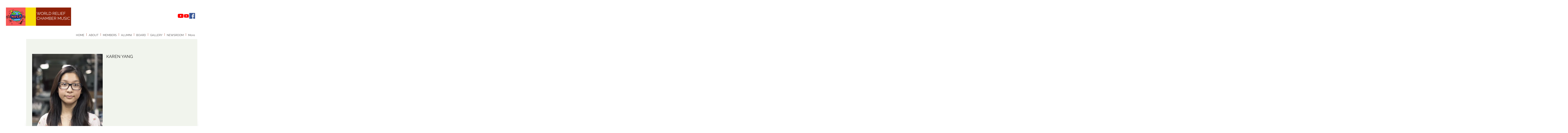

--- FILE ---
content_type: text/html; charset=UTF-8
request_url: https://www.wrcm-ca.org/karen-yang-1
body_size: 133171
content:
<!DOCTYPE html>
<html lang="en">
<head>
  
  <!-- SEO Tags -->
  <title>KAREN YANG | wrcm</title>
  <link rel="canonical" href="https://www.wrcm-ca.org/karen-yang-1"/>
  <meta property="og:title" content="KAREN YANG | wrcm"/>
  <meta property="og:url" content="https://www.wrcm-ca.org/karen-yang-1"/>
  <meta property="og:site_name" content="wrcm"/>
  <meta property="og:type" content="website"/>
  <meta name="twitter:card" content="summary_large_image"/>
  <meta name="twitter:title" content="KAREN YANG | wrcm"/>

  
  <meta charset='utf-8'>
  <meta name="viewport" content="width=device-width, initial-scale=1" id="wixDesktopViewport" />
  <meta http-equiv="X-UA-Compatible" content="IE=edge">
  <meta name="generator" content="Wix.com Website Builder"/>

  <link rel="icon" sizes="192x192" href="https://static.parastorage.com/client/pfavico.ico" type="image/x-icon"/>
  <link rel="shortcut icon" href="https://static.parastorage.com/client/pfavico.ico" type="image/x-icon"/>
  <link rel="apple-touch-icon" href="https://static.parastorage.com/client/pfavico.ico" type="image/x-icon"/>

  <!-- Safari Pinned Tab Icon -->
  <!-- <link rel="mask-icon" href="https://static.parastorage.com/client/pfavico.ico"> -->

  <!-- Original trials -->
  


  <!-- Segmenter Polyfill -->
  <script>
    if (!window.Intl || !window.Intl.Segmenter) {
      (function() {
        var script = document.createElement('script');
        script.src = 'https://static.parastorage.com/unpkg/@formatjs/intl-segmenter@11.7.10/polyfill.iife.js';
        document.head.appendChild(script);
      })();
    }
  </script>

  <!-- Legacy Polyfills -->
  <script nomodule="" src="https://static.parastorage.com/unpkg/core-js-bundle@3.2.1/minified.js"></script>
  <script nomodule="" src="https://static.parastorage.com/unpkg/focus-within-polyfill@5.0.9/dist/focus-within-polyfill.js"></script>

  <!-- Performance API Polyfills -->
  <script>
  (function () {
    var noop = function noop() {};
    if ("performance" in window === false) {
      window.performance = {};
    }
    window.performance.mark = performance.mark || noop;
    window.performance.measure = performance.measure || noop;
    if ("now" in window.performance === false) {
      var nowOffset = Date.now();
      if (performance.timing && performance.timing.navigationStart) {
        nowOffset = performance.timing.navigationStart;
      }
      window.performance.now = function now() {
        return Date.now() - nowOffset;
      };
    }
  })();
  </script>

  <!-- Globals Definitions -->
  <script>
    (function () {
      var now = Date.now()
      window.initialTimestamps = {
        initialTimestamp: now,
        initialRequestTimestamp: Math.round(performance.timeOrigin ? performance.timeOrigin : now - performance.now())
      }

      window.thunderboltTag = "libs-releases-GA-local"
      window.thunderboltVersion = "1.16780.0"
    })();
  </script>

  <!-- Essential Viewer Model -->
  <script type="application/json" id="wix-essential-viewer-model">{"fleetConfig":{"fleetName":"thunderbolt-seo-renderer","type":"GA","code":0},"mode":{"qa":false,"enableTestApi":false,"debug":false,"ssrIndicator":false,"ssrOnly":false,"siteAssetsFallback":"enable","versionIndicator":false},"componentsLibrariesTopology":[{"artifactId":"editor-elements","namespace":"wixui","url":"https:\/\/static.parastorage.com\/services\/editor-elements\/1.14852.0"},{"artifactId":"editor-elements","namespace":"dsgnsys","url":"https:\/\/static.parastorage.com\/services\/editor-elements\/1.14852.0"}],"siteFeaturesConfigs":{"sessionManager":{"isRunningInDifferentSiteContext":false}},"language":{"userLanguage":"en"},"siteAssets":{"clientTopology":{"mediaRootUrl":"https:\/\/static.wixstatic.com","staticMediaUrl":"https:\/\/static.wixstatic.com\/media","moduleRepoUrl":"https:\/\/static.parastorage.com\/unpkg","fileRepoUrl":"https:\/\/static.parastorage.com\/services","viewerAppsUrl":"https:\/\/viewer-apps.parastorage.com","viewerAssetsUrl":"https:\/\/viewer-assets.parastorage.com","siteAssetsUrl":"https:\/\/siteassets.parastorage.com","pageJsonServerUrls":["https:\/\/pages.parastorage.com","https:\/\/staticorigin.wixstatic.com","https:\/\/www.wrcm-ca.org","https:\/\/fallback.wix.com\/wix-html-editor-pages-webapp\/page"],"pathOfTBModulesInFileRepoForFallback":"wix-thunderbolt\/dist\/"}},"siteFeatures":["accessibility","appMonitoring","assetsLoader","businessLogger","captcha","clickHandlerRegistrar","commonConfig","componentsLoader","componentsRegistry","consentPolicy","cyclicTabbing","domSelectors","environmentWixCodeSdk","environment","locationWixCodeSdk","mpaNavigation","navigationManager","navigationPhases","pages","panorama","renderer","reporter","router","scrollRestoration","seoWixCodeSdk","seo","sessionManager","siteMembersWixCodeSdk","siteMembers","siteScrollBlocker","siteWixCodeSdk","speculationRules","ssrCache","stores","structureApi","thunderboltInitializer","tpaCommons","translations","usedPlatformApis","warmupData","windowMessageRegistrar","windowWixCodeSdk","wixEmbedsApi","componentsReact","platform"],"site":{"externalBaseUrl":"https:\/\/www.wrcm-ca.org","isSEO":true},"media":{"staticMediaUrl":"https:\/\/static.wixstatic.com\/media","mediaRootUrl":"https:\/\/static.wixstatic.com\/","staticVideoUrl":"https:\/\/video.wixstatic.com\/"},"requestUrl":"https:\/\/www.wrcm-ca.org\/karen-yang-1","rollout":{"siteAssetsVersionsRollout":false,"isDACRollout":1,"isTBRollout":false},"commonConfig":{"brand":"wix","host":"VIEWER","bsi":"","consentPolicy":{},"consentPolicyHeader":{},"siteRevision":"1679","renderingFlow":"NONE","language":"en","locale":"en-us"},"interactionSampleRatio":0.01,"dynamicModelUrl":"https:\/\/www.wrcm-ca.org\/_api\/v2\/dynamicmodel","accessTokensUrl":"https:\/\/www.wrcm-ca.org\/_api\/v1\/access-tokens","isExcludedFromSecurityExperiments":false,"experiments":{"specs.thunderbolt.hardenFetchAndXHR":true,"specs.thunderbolt.securityExperiments":true}}</script>
  <script>window.viewerModel = JSON.parse(document.getElementById('wix-essential-viewer-model').textContent)</script>

  <script>
    window.commonConfig = viewerModel.commonConfig
  </script>

  
  <!-- BEGIN handleAccessTokens bundle -->

  <script data-url="https://static.parastorage.com/services/wix-thunderbolt/dist/handleAccessTokens.inline.4f2f9a53.bundle.min.js">(()=>{"use strict";function e(e){let{context:o,property:r,value:n,enumerable:i=!0}=e,c=e.get,l=e.set;if(!r||void 0===n&&!c&&!l)return new Error("property and value are required");let a=o||globalThis,s=a?.[r],u={};if(void 0!==n)u.value=n;else{if(c){let e=t(c);e&&(u.get=e)}if(l){let e=t(l);e&&(u.set=e)}}let p={...u,enumerable:i||!1,configurable:!1};void 0!==n&&(p.writable=!1);try{Object.defineProperty(a,r,p)}catch(e){return e instanceof TypeError?s:e}return s}function t(e,t){return"function"==typeof e?e:!0===e?.async&&"function"==typeof e.func?t?async function(t){return e.func(t)}:async function(){return e.func()}:"function"==typeof e?.func?e.func:void 0}try{e({property:"strictDefine",value:e})}catch{}try{e({property:"defineStrictObject",value:r})}catch{}try{e({property:"defineStrictMethod",value:n})}catch{}var o=["toString","toLocaleString","valueOf","constructor","prototype"];function r(t){let{context:n,property:c,propertiesToExclude:l=[],skipPrototype:a=!1,hardenPrototypePropertiesToExclude:s=[]}=t;if(!c)return new Error("property is required");let u=(n||globalThis)[c],p={},f=i(n,c);u&&("object"==typeof u||"function"==typeof u)&&Reflect.ownKeys(u).forEach(t=>{if(!l.includes(t)&&!o.includes(t)){let o=i(u,t);if(o&&(o.writable||o.configurable)){let{value:r,get:n,set:i,enumerable:c=!1}=o,l={};void 0!==r?l.value=r:n?l.get=n:i&&(l.set=i);try{let o=e({context:u,property:t,...l,enumerable:c});p[t]=o}catch(e){if(!(e instanceof TypeError))throw e;try{p[t]=o.value||o.get||o.set}catch{}}}}});let d={originalObject:u,originalProperties:p};if(!a&&void 0!==u?.prototype){let e=r({context:u,property:"prototype",propertiesToExclude:s,skipPrototype:!0});e instanceof Error||(d.originalPrototype=e?.originalObject,d.originalPrototypeProperties=e?.originalProperties)}return e({context:n,property:c,value:u,enumerable:f?.enumerable}),d}function n(t,o){let r=(o||globalThis)[t],n=i(o||globalThis,t);return r&&n&&(n.writable||n.configurable)?(Object.freeze(r),e({context:globalThis,property:t,value:r})):r}function i(e,t){if(e&&t)try{return Reflect.getOwnPropertyDescriptor(e,t)}catch{return}}function c(e){if("string"!=typeof e)return e;try{return decodeURIComponent(e).toLowerCase().trim()}catch{return e.toLowerCase().trim()}}function l(e,t){let o="";if("string"==typeof e)o=e.split("=")[0]?.trim()||"";else{if(!e||"string"!=typeof e.name)return!1;o=e.name}return t.has(c(o)||"")}function a(e,t){let o;return o="string"==typeof e?e.split(";").map(e=>e.trim()).filter(e=>e.length>0):e||[],o.filter(e=>!l(e,t))}var s=null;function u(){return null===s&&(s=typeof Document>"u"?void 0:Object.getOwnPropertyDescriptor(Document.prototype,"cookie")),s}function p(t,o){if(!globalThis?.cookieStore)return;let r=globalThis.cookieStore.get.bind(globalThis.cookieStore),n=globalThis.cookieStore.getAll.bind(globalThis.cookieStore),i=globalThis.cookieStore.set.bind(globalThis.cookieStore),c=globalThis.cookieStore.delete.bind(globalThis.cookieStore);return e({context:globalThis.CookieStore.prototype,property:"get",value:async function(e){return l(("string"==typeof e?e:e.name)||"",t)?null:r.call(this,e)},enumerable:!0}),e({context:globalThis.CookieStore.prototype,property:"getAll",value:async function(){return a(await n.apply(this,Array.from(arguments)),t)},enumerable:!0}),e({context:globalThis.CookieStore.prototype,property:"set",value:async function(){let e=Array.from(arguments);if(!l(1===e.length?e[0].name:e[0],t))return i.apply(this,e);o&&console.warn(o)},enumerable:!0}),e({context:globalThis.CookieStore.prototype,property:"delete",value:async function(){let e=Array.from(arguments);if(!l(1===e.length?e[0].name:e[0],t))return c.apply(this,e)},enumerable:!0}),e({context:globalThis.cookieStore,property:"prototype",value:globalThis.CookieStore.prototype,enumerable:!1}),e({context:globalThis,property:"cookieStore",value:globalThis.cookieStore,enumerable:!0}),{get:r,getAll:n,set:i,delete:c}}var f=["TextEncoder","TextDecoder","XMLHttpRequestEventTarget","EventTarget","URL","JSON","Reflect","Object","Array","Map","Set","WeakMap","WeakSet","Promise","Symbol","Error"],d=["addEventListener","removeEventListener","dispatchEvent","encodeURI","encodeURIComponent","decodeURI","decodeURIComponent"];const y=(e,t)=>{try{const o=t?t.get.call(document):document.cookie;return o.split(";").map(e=>e.trim()).filter(t=>t?.startsWith(e))[0]?.split("=")[1]}catch(e){return""}},g=(e="",t="",o="/")=>`${e}=; ${t?`domain=${t};`:""} max-age=0; path=${o}; expires=Thu, 01 Jan 1970 00:00:01 GMT`;function m(){(function(){if("undefined"!=typeof window){const e=performance.getEntriesByType("navigation")[0];return"back_forward"===(e?.type||"")}return!1})()&&function(){const{counter:e}=function(){const e=b("getItem");if(e){const[t,o]=e.split("-"),r=o?parseInt(o,10):0;if(r>=3){const e=t?Number(t):0;if(Date.now()-e>6e4)return{counter:0}}return{counter:r}}return{counter:0}}();e<3?(!function(e=1){b("setItem",`${Date.now()}-${e}`)}(e+1),window.location.reload()):console.error("ATS: Max reload attempts reached")}()}function b(e,t){try{return sessionStorage[e]("reload",t||"")}catch(e){console.error("ATS: Error calling sessionStorage:",e)}}const h="client-session-bind",v="sec-fetch-unsupported",{experiments:w}=window.viewerModel,T=[h,"client-binding",v,"svSession","smSession","server-session-bind","wixSession2","wixSession3"].map(e=>e.toLowerCase()),{cookie:S}=function(t,o){let r=new Set(t);return e({context:document,property:"cookie",set:{func:e=>function(e,t,o,r){let n=u(),i=c(t.split(";")[0]||"")||"";[...o].every(e=>!i.startsWith(e.toLowerCase()))&&n?.set?n.set.call(e,t):r&&console.warn(r)}(document,e,r,o)},get:{func:()=>function(e,t){let o=u();if(!o?.get)throw new Error("Cookie descriptor or getter not available");return a(o.get.call(e),t).join("; ")}(document,r)},enumerable:!0}),{cookieStore:p(r,o),cookie:u()}}(T),k="tbReady",x="security_overrideGlobals",{experiments:E,siteFeaturesConfigs:C,accessTokensUrl:P}=window.viewerModel,R=P,M={},O=(()=>{const e=y(h,S);if(w["specs.thunderbolt.browserCacheReload"]){y(v,S)||e?b("removeItem"):m()}return(()=>{const e=g(h),t=g(h,location.hostname);S.set.call(document,e),S.set.call(document,t)})(),e})();O&&(M["client-binding"]=O);const D=fetch;addEventListener(k,function e(t){const{logger:o}=t.detail;try{window.tb.init({fetch:D,fetchHeaders:M})}catch(e){const t=new Error("TB003");o.meter(`${x}_${t.message}`,{paramsOverrides:{errorType:x,eventString:t.message}}),window?.viewerModel?.mode.debug&&console.error(e)}finally{removeEventListener(k,e)}}),E["specs.thunderbolt.hardenFetchAndXHR"]||(window.fetchDynamicModel=()=>C.sessionManager.isRunningInDifferentSiteContext?Promise.resolve({}):fetch(R,{credentials:"same-origin",headers:M}).then(function(e){if(!e.ok)throw new Error(`[${e.status}]${e.statusText}`);return e.json()}),window.dynamicModelPromise=window.fetchDynamicModel())})();
//# sourceMappingURL=https://static.parastorage.com/services/wix-thunderbolt/dist/handleAccessTokens.inline.4f2f9a53.bundle.min.js.map</script>

<!-- END handleAccessTokens bundle -->

<!-- BEGIN overrideGlobals bundle -->

<script data-url="https://static.parastorage.com/services/wix-thunderbolt/dist/overrideGlobals.inline.ec13bfcf.bundle.min.js">(()=>{"use strict";function e(e){let{context:r,property:o,value:n,enumerable:i=!0}=e,c=e.get,a=e.set;if(!o||void 0===n&&!c&&!a)return new Error("property and value are required");let l=r||globalThis,u=l?.[o],s={};if(void 0!==n)s.value=n;else{if(c){let e=t(c);e&&(s.get=e)}if(a){let e=t(a);e&&(s.set=e)}}let p={...s,enumerable:i||!1,configurable:!1};void 0!==n&&(p.writable=!1);try{Object.defineProperty(l,o,p)}catch(e){return e instanceof TypeError?u:e}return u}function t(e,t){return"function"==typeof e?e:!0===e?.async&&"function"==typeof e.func?t?async function(t){return e.func(t)}:async function(){return e.func()}:"function"==typeof e?.func?e.func:void 0}try{e({property:"strictDefine",value:e})}catch{}try{e({property:"defineStrictObject",value:o})}catch{}try{e({property:"defineStrictMethod",value:n})}catch{}var r=["toString","toLocaleString","valueOf","constructor","prototype"];function o(t){let{context:n,property:c,propertiesToExclude:a=[],skipPrototype:l=!1,hardenPrototypePropertiesToExclude:u=[]}=t;if(!c)return new Error("property is required");let s=(n||globalThis)[c],p={},f=i(n,c);s&&("object"==typeof s||"function"==typeof s)&&Reflect.ownKeys(s).forEach(t=>{if(!a.includes(t)&&!r.includes(t)){let r=i(s,t);if(r&&(r.writable||r.configurable)){let{value:o,get:n,set:i,enumerable:c=!1}=r,a={};void 0!==o?a.value=o:n?a.get=n:i&&(a.set=i);try{let r=e({context:s,property:t,...a,enumerable:c});p[t]=r}catch(e){if(!(e instanceof TypeError))throw e;try{p[t]=r.value||r.get||r.set}catch{}}}}});let d={originalObject:s,originalProperties:p};if(!l&&void 0!==s?.prototype){let e=o({context:s,property:"prototype",propertiesToExclude:u,skipPrototype:!0});e instanceof Error||(d.originalPrototype=e?.originalObject,d.originalPrototypeProperties=e?.originalProperties)}return e({context:n,property:c,value:s,enumerable:f?.enumerable}),d}function n(t,r){let o=(r||globalThis)[t],n=i(r||globalThis,t);return o&&n&&(n.writable||n.configurable)?(Object.freeze(o),e({context:globalThis,property:t,value:o})):o}function i(e,t){if(e&&t)try{return Reflect.getOwnPropertyDescriptor(e,t)}catch{return}}function c(e){if("string"!=typeof e)return e;try{return decodeURIComponent(e).toLowerCase().trim()}catch{return e.toLowerCase().trim()}}function a(e,t){return e instanceof Headers?e.forEach((r,o)=>{l(o,t)||e.delete(o)}):Object.keys(e).forEach(r=>{l(r,t)||delete e[r]}),e}function l(e,t){return!t.has(c(e)||"")}function u(e,t){let r=!0,o=function(e){let t,r;if(globalThis.Request&&e instanceof Request)t=e.url;else{if("function"!=typeof e?.toString)throw new Error("Unsupported type for url");t=e.toString()}try{return new URL(t).pathname}catch{return r=t.replace(/#.+/gi,"").split("?").shift(),r.startsWith("/")?r:`/${r}`}}(e),n=c(o);return n&&t.some(e=>n.includes(e))&&(r=!1),r}function s(t,r,o){let n=fetch,i=XMLHttpRequest,c=new Set(r);function s(){let e=new i,r=e.open,n=e.setRequestHeader;return e.open=function(){let n=Array.from(arguments),i=n[1];if(n.length<2||u(i,t))return r.apply(e,n);throw new Error(o||`Request not allowed for path ${i}`)},e.setRequestHeader=function(t,r){l(decodeURIComponent(t),c)&&n.call(e,t,r)},e}return e({property:"fetch",value:function(){let e=function(e,t){return globalThis.Request&&e[0]instanceof Request&&e[0]?.headers?a(e[0].headers,t):e[1]?.headers&&a(e[1].headers,t),e}(arguments,c);return u(arguments[0],t)?n.apply(globalThis,Array.from(e)):new Promise((e,t)=>{t(new Error(o||`Request not allowed for path ${arguments[0]}`))})},enumerable:!0}),e({property:"XMLHttpRequest",value:s,enumerable:!0}),Object.keys(i).forEach(e=>{s[e]=i[e]}),{fetch:n,XMLHttpRequest:i}}var p=["TextEncoder","TextDecoder","XMLHttpRequestEventTarget","EventTarget","URL","JSON","Reflect","Object","Array","Map","Set","WeakMap","WeakSet","Promise","Symbol","Error"],f=["addEventListener","removeEventListener","dispatchEvent","encodeURI","encodeURIComponent","decodeURI","decodeURIComponent"];const d=function(){let t=globalThis.open,r=document.open;function o(e,r,o){let n="string"!=typeof e,i=t.call(window,e,r,o);return n||e&&function(e){return e.startsWith("//")&&/(?:[a-z0-9](?:[a-z0-9-]{0,61}[a-z0-9])?\.)+[a-z0-9][a-z0-9-]{0,61}[a-z0-9]/g.test(`${location.protocol}:${e}`)&&(e=`${location.protocol}${e}`),!e.startsWith("http")||new URL(e).hostname===location.hostname}(e)?{}:i}return e({property:"open",value:o,context:globalThis,enumerable:!0}),e({property:"open",value:function(e,t,n){return e?o(e,t,n):r.call(document,e||"",t||"",n||"")},context:document,enumerable:!0}),{open:t,documentOpen:r}},y=function(){let t=document.createElement,r=Element.prototype.setAttribute,o=Element.prototype.setAttributeNS;return e({property:"createElement",context:document,value:function(n,i){let a=t.call(document,n,i);if("iframe"===c(n)){e({property:"srcdoc",context:a,get:()=>"",set:()=>{console.warn("`srcdoc` is not allowed in iframe elements.")}});let t=function(e,t){"srcdoc"!==e.toLowerCase()?r.call(a,e,t):console.warn("`srcdoc` attribute is not allowed to be set.")},n=function(e,t,r){"srcdoc"!==t.toLowerCase()?o.call(a,e,t,r):console.warn("`srcdoc` attribute is not allowed to be set.")};a.setAttribute=t,a.setAttributeNS=n}return a},enumerable:!0}),{createElement:t,setAttribute:r,setAttributeNS:o}},m=["client-binding"],b=["/_api/v1/access-tokens","/_api/v2/dynamicmodel","/_api/one-app-session-web/v3/businesses"],h=function(){let t=setTimeout,r=setInterval;return o("setTimeout",0,globalThis),o("setInterval",0,globalThis),{setTimeout:t,setInterval:r};function o(t,r,o){let n=o||globalThis,i=n[t];if(!i||"function"!=typeof i)throw new Error(`Function ${t} not found or is not a function`);e({property:t,value:function(){let e=Array.from(arguments);if("string"!=typeof e[r])return i.apply(n,e);console.warn(`Calling ${t} with a String Argument at index ${r} is not allowed`)},context:o,enumerable:!0})}},v=function(){if(navigator&&"serviceWorker"in navigator){let t=navigator.serviceWorker.register;return e({context:navigator.serviceWorker,property:"register",value:function(){console.log("Service worker registration is not allowed")},enumerable:!0}),{register:t}}return{}};performance.mark("overrideGlobals started");const{isExcludedFromSecurityExperiments:g,experiments:w}=window.viewerModel,E=!g&&w["specs.thunderbolt.securityExperiments"];try{d(),E&&y(),w["specs.thunderbolt.hardenFetchAndXHR"]&&E&&s(b,m),v(),(e=>{let t=[],r=[];r=r.concat(["TextEncoder","TextDecoder"]),e&&(r=r.concat(["XMLHttpRequestEventTarget","EventTarget"])),r=r.concat(["URL","JSON"]),e&&(t=t.concat(["addEventListener","removeEventListener"])),t=t.concat(["encodeURI","encodeURIComponent","decodeURI","decodeURIComponent"]),r=r.concat(["String","Number"]),e&&r.push("Object"),r=r.concat(["Reflect"]),t.forEach(e=>{n(e),["addEventListener","removeEventListener"].includes(e)&&n(e,document)}),r.forEach(e=>{o({property:e})})})(E),E&&h()}catch(e){window?.viewerModel?.mode.debug&&console.error(e);const t=new Error("TB006");window.fedops?.reportError(t,"security_overrideGlobals"),window.Sentry?window.Sentry.captureException(t):globalThis.defineStrictProperty("sentryBuffer",[t],window,!1)}performance.mark("overrideGlobals ended")})();
//# sourceMappingURL=https://static.parastorage.com/services/wix-thunderbolt/dist/overrideGlobals.inline.ec13bfcf.bundle.min.js.map</script>

<!-- END overrideGlobals bundle -->


  
  <script>
    window.commonConfig = viewerModel.commonConfig

	
  </script>

  <!-- Initial CSS -->
  <style data-url="https://static.parastorage.com/services/wix-thunderbolt/dist/main.347af09f.min.css">@keyframes slide-horizontal-new{0%{transform:translateX(100%)}}@keyframes slide-horizontal-old{80%{opacity:1}to{opacity:0;transform:translateX(-100%)}}@keyframes slide-vertical-new{0%{transform:translateY(-100%)}}@keyframes slide-vertical-old{80%{opacity:1}to{opacity:0;transform:translateY(100%)}}@keyframes out-in-new{0%{opacity:0}}@keyframes out-in-old{to{opacity:0}}:root:active-view-transition{view-transition-name:none}::view-transition{pointer-events:none}:root:active-view-transition::view-transition-new(page-group),:root:active-view-transition::view-transition-old(page-group){animation-duration:.6s;cursor:wait;pointer-events:all}:root:active-view-transition-type(SlideHorizontal)::view-transition-old(page-group){animation:slide-horizontal-old .6s cubic-bezier(.83,0,.17,1) forwards;mix-blend-mode:normal}:root:active-view-transition-type(SlideHorizontal)::view-transition-new(page-group){animation:slide-horizontal-new .6s cubic-bezier(.83,0,.17,1) backwards;mix-blend-mode:normal}:root:active-view-transition-type(SlideVertical)::view-transition-old(page-group){animation:slide-vertical-old .6s cubic-bezier(.83,0,.17,1) forwards;mix-blend-mode:normal}:root:active-view-transition-type(SlideVertical)::view-transition-new(page-group){animation:slide-vertical-new .6s cubic-bezier(.83,0,.17,1) backwards;mix-blend-mode:normal}:root:active-view-transition-type(OutIn)::view-transition-old(page-group){animation:out-in-old .35s cubic-bezier(.22,1,.36,1) forwards}:root:active-view-transition-type(OutIn)::view-transition-new(page-group){animation:out-in-new .35s cubic-bezier(.64,0,.78,0) .35s backwards}@media(prefers-reduced-motion:reduce){::view-transition-group(*),::view-transition-new(*),::view-transition-old(*){animation:none!important}}body,html{background:transparent;border:0;margin:0;outline:0;padding:0;vertical-align:baseline}body{--scrollbar-width:0px;font-family:Arial,Helvetica,sans-serif;font-size:10px}body,html{height:100%}body{overflow-x:auto;overflow-y:scroll}body:not(.responsive) #site-root{min-width:var(--site-width);width:100%}body:not([data-js-loaded]) [data-hide-prejs]{visibility:hidden}interact-element{display:contents}#SITE_CONTAINER{position:relative}:root{--one-unit:1vw;--section-max-width:9999px;--spx-stopper-max:9999px;--spx-stopper-min:0px;--browser-zoom:1}@supports(-webkit-appearance:none) and (stroke-color:transparent){:root{--safari-sticky-fix:opacity;--experimental-safari-sticky-fix:translateZ(0)}}@supports(container-type:inline-size){:root{--one-unit:1cqw}}[id^=oldHoverBox-]{mix-blend-mode:plus-lighter;transition:opacity .5s ease,visibility .5s ease}[data-mesh-id$=inlineContent-gridContainer]:has(>[id^=oldHoverBox-]){isolation:isolate}</style>
<style data-url="https://static.parastorage.com/services/wix-thunderbolt/dist/main.renderer.9cb0985f.min.css">a,abbr,acronym,address,applet,b,big,blockquote,button,caption,center,cite,code,dd,del,dfn,div,dl,dt,em,fieldset,font,footer,form,h1,h2,h3,h4,h5,h6,header,i,iframe,img,ins,kbd,label,legend,li,nav,object,ol,p,pre,q,s,samp,section,small,span,strike,strong,sub,sup,table,tbody,td,tfoot,th,thead,title,tr,tt,u,ul,var{background:transparent;border:0;margin:0;outline:0;padding:0;vertical-align:baseline}input,select,textarea{box-sizing:border-box;font-family:Helvetica,Arial,sans-serif}ol,ul{list-style:none}blockquote,q{quotes:none}ins{text-decoration:none}del{text-decoration:line-through}table{border-collapse:collapse;border-spacing:0}a{cursor:pointer;text-decoration:none}.testStyles{overflow-y:hidden}.reset-button{-webkit-appearance:none;background:none;border:0;color:inherit;font:inherit;line-height:normal;outline:0;overflow:visible;padding:0;-webkit-user-select:none;-moz-user-select:none;-ms-user-select:none}:focus{outline:none}body.device-mobile-optimized:not(.disable-site-overflow){overflow-x:hidden;overflow-y:scroll}body.device-mobile-optimized:not(.responsive) #SITE_CONTAINER{margin-left:auto;margin-right:auto;overflow-x:visible;position:relative;width:320px}body.device-mobile-optimized:not(.responsive):not(.blockSiteScrolling) #SITE_CONTAINER{margin-top:0}body.device-mobile-optimized>*{max-width:100%!important}body.device-mobile-optimized #site-root{overflow-x:hidden;overflow-y:hidden}@supports(overflow:clip){body.device-mobile-optimized #site-root{overflow-x:clip;overflow-y:clip}}body.device-mobile-non-optimized #SITE_CONTAINER #site-root{overflow-x:clip;overflow-y:clip}body.device-mobile-non-optimized.fullScreenMode{background-color:#5f6360}body.device-mobile-non-optimized.fullScreenMode #MOBILE_ACTIONS_MENU,body.device-mobile-non-optimized.fullScreenMode #SITE_BACKGROUND,body.device-mobile-non-optimized.fullScreenMode #site-root,body.fullScreenMode #WIX_ADS{visibility:hidden}body.fullScreenMode{overflow-x:hidden!important;overflow-y:hidden!important}body.fullScreenMode.device-mobile-optimized #TINY_MENU{opacity:0;pointer-events:none}body.fullScreenMode-scrollable.device-mobile-optimized{overflow-x:hidden!important;overflow-y:auto!important}body.fullScreenMode-scrollable.device-mobile-optimized #masterPage,body.fullScreenMode-scrollable.device-mobile-optimized #site-root{overflow-x:hidden!important;overflow-y:hidden!important}body.fullScreenMode-scrollable.device-mobile-optimized #SITE_BACKGROUND,body.fullScreenMode-scrollable.device-mobile-optimized #masterPage{height:auto!important}body.fullScreenMode-scrollable.device-mobile-optimized #masterPage.mesh-layout{height:0!important}body.blockSiteScrolling,body.siteScrollingBlocked{position:fixed;width:100%}body.blockSiteScrolling #SITE_CONTAINER{margin-top:calc(var(--blocked-site-scroll-margin-top)*-1)}#site-root{margin:0 auto;min-height:100%;position:relative;top:var(--wix-ads-height)}#site-root img:not([src]){visibility:hidden}#site-root svg img:not([src]){visibility:visible}.auto-generated-link{color:inherit}#SCROLL_TO_BOTTOM,#SCROLL_TO_TOP{height:0}.has-click-trigger{cursor:pointer}.fullScreenOverlay{bottom:0;display:flex;justify-content:center;left:0;overflow-y:hidden;position:fixed;right:0;top:-60px;z-index:1005}.fullScreenOverlay>.fullScreenOverlayContent{bottom:0;left:0;margin:0 auto;overflow:hidden;position:absolute;right:0;top:60px;transform:translateZ(0)}[data-mesh-id$=centeredContent],[data-mesh-id$=form],[data-mesh-id$=inlineContent]{pointer-events:none;position:relative}[data-mesh-id$=-gridWrapper],[data-mesh-id$=-rotated-wrapper]{pointer-events:none}[data-mesh-id$=-gridContainer]>*,[data-mesh-id$=-rotated-wrapper]>*,[data-mesh-id$=inlineContent]>:not([data-mesh-id$=-gridContainer]){pointer-events:auto}.device-mobile-optimized #masterPage.mesh-layout #SOSP_CONTAINER_CUSTOM_ID{grid-area:2/1/3/2;-ms-grid-row:2;position:relative}#masterPage.mesh-layout{-ms-grid-rows:max-content max-content min-content max-content;-ms-grid-columns:100%;align-items:start;display:-ms-grid;display:grid;grid-template-columns:100%;grid-template-rows:max-content max-content min-content max-content;justify-content:stretch}#masterPage.mesh-layout #PAGES_CONTAINER,#masterPage.mesh-layout #SITE_FOOTER-placeholder,#masterPage.mesh-layout #SITE_FOOTER_WRAPPER,#masterPage.mesh-layout #SITE_HEADER-placeholder,#masterPage.mesh-layout #SITE_HEADER_WRAPPER,#masterPage.mesh-layout #SOSP_CONTAINER_CUSTOM_ID[data-state~=mobileView],#masterPage.mesh-layout #soapAfterPagesContainer,#masterPage.mesh-layout #soapBeforePagesContainer{-ms-grid-row-align:start;-ms-grid-column-align:start;-ms-grid-column:1}#masterPage.mesh-layout #SITE_HEADER-placeholder,#masterPage.mesh-layout #SITE_HEADER_WRAPPER{grid-area:1/1/2/2;-ms-grid-row:1}#masterPage.mesh-layout #PAGES_CONTAINER,#masterPage.mesh-layout #soapAfterPagesContainer,#masterPage.mesh-layout #soapBeforePagesContainer{grid-area:3/1/4/2;-ms-grid-row:3}#masterPage.mesh-layout #soapAfterPagesContainer,#masterPage.mesh-layout #soapBeforePagesContainer{width:100%}#masterPage.mesh-layout #PAGES_CONTAINER{align-self:stretch}#masterPage.mesh-layout main#PAGES_CONTAINER{display:block}#masterPage.mesh-layout #SITE_FOOTER-placeholder,#masterPage.mesh-layout #SITE_FOOTER_WRAPPER{grid-area:4/1/5/2;-ms-grid-row:4}#masterPage.mesh-layout #SITE_PAGES,#masterPage.mesh-layout [data-mesh-id=PAGES_CONTAINERcenteredContent],#masterPage.mesh-layout [data-mesh-id=PAGES_CONTAINERinlineContent]{height:100%}#masterPage.mesh-layout.desktop>*{width:100%}#masterPage.mesh-layout #PAGES_CONTAINER,#masterPage.mesh-layout #SITE_FOOTER,#masterPage.mesh-layout #SITE_FOOTER_WRAPPER,#masterPage.mesh-layout #SITE_HEADER,#masterPage.mesh-layout #SITE_HEADER_WRAPPER,#masterPage.mesh-layout #SITE_PAGES,#masterPage.mesh-layout #masterPageinlineContent{position:relative}#masterPage.mesh-layout #SITE_HEADER{grid-area:1/1/2/2}#masterPage.mesh-layout #SITE_FOOTER{grid-area:4/1/5/2}#masterPage.mesh-layout.overflow-x-clip #SITE_FOOTER,#masterPage.mesh-layout.overflow-x-clip #SITE_HEADER{overflow-x:clip}[data-z-counter]{z-index:0}[data-z-counter="0"]{z-index:auto}.wixSiteProperties{-webkit-font-smoothing:antialiased;-moz-osx-font-smoothing:grayscale}:root{--wst-button-color-fill-primary:rgb(var(--color_48));--wst-button-color-border-primary:rgb(var(--color_49));--wst-button-color-text-primary:rgb(var(--color_50));--wst-button-color-fill-primary-hover:rgb(var(--color_51));--wst-button-color-border-primary-hover:rgb(var(--color_52));--wst-button-color-text-primary-hover:rgb(var(--color_53));--wst-button-color-fill-primary-disabled:rgb(var(--color_54));--wst-button-color-border-primary-disabled:rgb(var(--color_55));--wst-button-color-text-primary-disabled:rgb(var(--color_56));--wst-button-color-fill-secondary:rgb(var(--color_57));--wst-button-color-border-secondary:rgb(var(--color_58));--wst-button-color-text-secondary:rgb(var(--color_59));--wst-button-color-fill-secondary-hover:rgb(var(--color_60));--wst-button-color-border-secondary-hover:rgb(var(--color_61));--wst-button-color-text-secondary-hover:rgb(var(--color_62));--wst-button-color-fill-secondary-disabled:rgb(var(--color_63));--wst-button-color-border-secondary-disabled:rgb(var(--color_64));--wst-button-color-text-secondary-disabled:rgb(var(--color_65));--wst-color-fill-base-1:rgb(var(--color_36));--wst-color-fill-base-2:rgb(var(--color_37));--wst-color-fill-base-shade-1:rgb(var(--color_38));--wst-color-fill-base-shade-2:rgb(var(--color_39));--wst-color-fill-base-shade-3:rgb(var(--color_40));--wst-color-fill-accent-1:rgb(var(--color_41));--wst-color-fill-accent-2:rgb(var(--color_42));--wst-color-fill-accent-3:rgb(var(--color_43));--wst-color-fill-accent-4:rgb(var(--color_44));--wst-color-fill-background-primary:rgb(var(--color_11));--wst-color-fill-background-secondary:rgb(var(--color_12));--wst-color-text-primary:rgb(var(--color_15));--wst-color-text-secondary:rgb(var(--color_14));--wst-color-action:rgb(var(--color_18));--wst-color-disabled:rgb(var(--color_39));--wst-color-title:rgb(var(--color_45));--wst-color-subtitle:rgb(var(--color_46));--wst-color-line:rgb(var(--color_47));--wst-font-style-h2:var(--font_2);--wst-font-style-h3:var(--font_3);--wst-font-style-h4:var(--font_4);--wst-font-style-h5:var(--font_5);--wst-font-style-h6:var(--font_6);--wst-font-style-body-large:var(--font_7);--wst-font-style-body-medium:var(--font_8);--wst-font-style-body-small:var(--font_9);--wst-font-style-body-x-small:var(--font_10);--wst-color-custom-1:rgb(var(--color_13));--wst-color-custom-2:rgb(var(--color_16));--wst-color-custom-3:rgb(var(--color_17));--wst-color-custom-4:rgb(var(--color_19));--wst-color-custom-5:rgb(var(--color_20));--wst-color-custom-6:rgb(var(--color_21));--wst-color-custom-7:rgb(var(--color_22));--wst-color-custom-8:rgb(var(--color_23));--wst-color-custom-9:rgb(var(--color_24));--wst-color-custom-10:rgb(var(--color_25));--wst-color-custom-11:rgb(var(--color_26));--wst-color-custom-12:rgb(var(--color_27));--wst-color-custom-13:rgb(var(--color_28));--wst-color-custom-14:rgb(var(--color_29));--wst-color-custom-15:rgb(var(--color_30));--wst-color-custom-16:rgb(var(--color_31));--wst-color-custom-17:rgb(var(--color_32));--wst-color-custom-18:rgb(var(--color_33));--wst-color-custom-19:rgb(var(--color_34));--wst-color-custom-20:rgb(var(--color_35))}.wix-presets-wrapper{display:contents}</style>

  <meta name="format-detection" content="telephone=no">
  <meta name="skype_toolbar" content="skype_toolbar_parser_compatible">
  
  

  

  

  <!-- head performance data start -->
  
  <!-- head performance data end -->
  

    


    
<style data-href="https://static.parastorage.com/services/editor-elements-library/dist/thunderbolt/rb_wixui.thunderbolt_bootstrap-classic.72e6a2a3.min.css">.PlZyDq{touch-action:manipulation}.uDW_Qe{align-items:center;box-sizing:border-box;display:flex;justify-content:var(--label-align);min-width:100%;text-align:initial;width:-moz-max-content;width:max-content}.uDW_Qe:before{max-width:var(--margin-start,0)}.uDW_Qe:after,.uDW_Qe:before{align-self:stretch;content:"";flex-grow:1}.uDW_Qe:after{max-width:var(--margin-end,0)}.FubTgk{height:100%}.FubTgk .uDW_Qe{border-radius:var(--corvid-border-radius,var(--rd,0));bottom:0;box-shadow:var(--shd,0 1px 4px rgba(0,0,0,.6));left:0;position:absolute;right:0;top:0;transition:var(--trans1,border-color .4s ease 0s,background-color .4s ease 0s)}.FubTgk .uDW_Qe:link,.FubTgk .uDW_Qe:visited{border-color:transparent}.FubTgk .l7_2fn{color:var(--corvid-color,rgb(var(--txt,var(--color_15,color_15))));font:var(--fnt,var(--font_5));margin:0;position:relative;transition:var(--trans2,color .4s ease 0s);white-space:nowrap}.FubTgk[aria-disabled=false] .uDW_Qe{background-color:var(--corvid-background-color,rgba(var(--bg,var(--color_17,color_17)),var(--alpha-bg,1)));border:solid var(--corvid-border-color,rgba(var(--brd,var(--color_15,color_15)),var(--alpha-brd,1))) var(--corvid-border-width,var(--brw,0));cursor:pointer!important}:host(.device-mobile-optimized) .FubTgk[aria-disabled=false]:active .uDW_Qe,body.device-mobile-optimized .FubTgk[aria-disabled=false]:active .uDW_Qe{background-color:var(--corvid-hover-background-color,rgba(var(--bgh,var(--color_18,color_18)),var(--alpha-bgh,1)));border-color:var(--corvid-hover-border-color,rgba(var(--brdh,var(--color_15,color_15)),var(--alpha-brdh,1)))}:host(.device-mobile-optimized) .FubTgk[aria-disabled=false]:active .l7_2fn,body.device-mobile-optimized .FubTgk[aria-disabled=false]:active .l7_2fn{color:var(--corvid-hover-color,rgb(var(--txth,var(--color_15,color_15))))}:host(:not(.device-mobile-optimized)) .FubTgk[aria-disabled=false]:hover .uDW_Qe,body:not(.device-mobile-optimized) .FubTgk[aria-disabled=false]:hover .uDW_Qe{background-color:var(--corvid-hover-background-color,rgba(var(--bgh,var(--color_18,color_18)),var(--alpha-bgh,1)));border-color:var(--corvid-hover-border-color,rgba(var(--brdh,var(--color_15,color_15)),var(--alpha-brdh,1)))}:host(:not(.device-mobile-optimized)) .FubTgk[aria-disabled=false]:hover .l7_2fn,body:not(.device-mobile-optimized) .FubTgk[aria-disabled=false]:hover .l7_2fn{color:var(--corvid-hover-color,rgb(var(--txth,var(--color_15,color_15))))}.FubTgk[aria-disabled=true] .uDW_Qe{background-color:var(--corvid-disabled-background-color,rgba(var(--bgd,204,204,204),var(--alpha-bgd,1)));border-color:var(--corvid-disabled-border-color,rgba(var(--brdd,204,204,204),var(--alpha-brdd,1)));border-style:solid;border-width:var(--corvid-border-width,var(--brw,0))}.FubTgk[aria-disabled=true] .l7_2fn{color:var(--corvid-disabled-color,rgb(var(--txtd,255,255,255)))}.uUxqWY{align-items:center;box-sizing:border-box;display:flex;justify-content:var(--label-align);min-width:100%;text-align:initial;width:-moz-max-content;width:max-content}.uUxqWY:before{max-width:var(--margin-start,0)}.uUxqWY:after,.uUxqWY:before{align-self:stretch;content:"";flex-grow:1}.uUxqWY:after{max-width:var(--margin-end,0)}.Vq4wYb[aria-disabled=false] .uUxqWY{cursor:pointer}:host(.device-mobile-optimized) .Vq4wYb[aria-disabled=false]:active .wJVzSK,body.device-mobile-optimized .Vq4wYb[aria-disabled=false]:active .wJVzSK{color:var(--corvid-hover-color,rgb(var(--txth,var(--color_15,color_15))));transition:var(--trans,color .4s ease 0s)}:host(:not(.device-mobile-optimized)) .Vq4wYb[aria-disabled=false]:hover .wJVzSK,body:not(.device-mobile-optimized) .Vq4wYb[aria-disabled=false]:hover .wJVzSK{color:var(--corvid-hover-color,rgb(var(--txth,var(--color_15,color_15))));transition:var(--trans,color .4s ease 0s)}.Vq4wYb .uUxqWY{bottom:0;left:0;position:absolute;right:0;top:0}.Vq4wYb .wJVzSK{color:var(--corvid-color,rgb(var(--txt,var(--color_15,color_15))));font:var(--fnt,var(--font_5));transition:var(--trans,color .4s ease 0s);white-space:nowrap}.Vq4wYb[aria-disabled=true] .wJVzSK{color:var(--corvid-disabled-color,rgb(var(--txtd,255,255,255)))}:host(:not(.device-mobile-optimized)) .CohWsy,body:not(.device-mobile-optimized) .CohWsy{display:flex}:host(:not(.device-mobile-optimized)) .V5AUxf,body:not(.device-mobile-optimized) .V5AUxf{-moz-column-gap:var(--margin);column-gap:var(--margin);direction:var(--direction);display:flex;margin:0 auto;position:relative;width:calc(100% - var(--padding)*2)}:host(:not(.device-mobile-optimized)) .V5AUxf>*,body:not(.device-mobile-optimized) .V5AUxf>*{direction:ltr;flex:var(--column-flex) 1 0%;left:0;margin-bottom:var(--padding);margin-top:var(--padding);min-width:0;position:relative;top:0}:host(.device-mobile-optimized) .V5AUxf,body.device-mobile-optimized .V5AUxf{display:block;padding-bottom:var(--padding-y);padding-left:var(--padding-x,0);padding-right:var(--padding-x,0);padding-top:var(--padding-y);position:relative}:host(.device-mobile-optimized) .V5AUxf>*,body.device-mobile-optimized .V5AUxf>*{margin-bottom:var(--margin);position:relative}:host(.device-mobile-optimized) .V5AUxf>:first-child,body.device-mobile-optimized .V5AUxf>:first-child{margin-top:var(--firstChildMarginTop,0)}:host(.device-mobile-optimized) .V5AUxf>:last-child,body.device-mobile-optimized .V5AUxf>:last-child{margin-bottom:var(--lastChildMarginBottom)}.LIhNy3{backface-visibility:hidden}.jhxvbR,.mtrorN{display:block;height:100%;width:100%}.jhxvbR img{max-width:var(--wix-img-max-width,100%)}.jhxvbR[data-animate-blur] img{filter:blur(9px);transition:filter .8s ease-in}.jhxvbR[data-animate-blur] img[data-load-done]{filter:none}.if7Vw2{height:100%;left:0;-webkit-mask-image:var(--mask-image,none);mask-image:var(--mask-image,none);-webkit-mask-position:var(--mask-position,0);mask-position:var(--mask-position,0);-webkit-mask-repeat:var(--mask-repeat,no-repeat);mask-repeat:var(--mask-repeat,no-repeat);-webkit-mask-size:var(--mask-size,100%);mask-size:var(--mask-size,100%);overflow:hidden;pointer-events:var(--fill-layer-background-media-pointer-events);position:absolute;top:0;width:100%}.if7Vw2.f0uTJH{clip:rect(0,auto,auto,0)}.if7Vw2 .i1tH8h{height:100%;position:absolute;top:0;width:100%}.if7Vw2 .DXi4PB{height:var(--fill-layer-image-height,100%);opacity:var(--fill-layer-image-opacity)}.if7Vw2 .DXi4PB img{height:100%;width:100%}@supports(-webkit-hyphens:none){.if7Vw2.f0uTJH{clip:auto;-webkit-clip-path:inset(0)}}.wG8dni{height:100%}.tcElKx{background-color:var(--bg-overlay-color);background-image:var(--bg-gradient);transition:var(--inherit-transition)}.ImALHf,.Ybjs9b{opacity:var(--fill-layer-video-opacity)}.UWmm3w{bottom:var(--media-padding-bottom);height:var(--media-padding-height);position:absolute;top:var(--media-padding-top);width:100%}.Yjj1af{transform:scale(var(--scale,1));transition:var(--transform-duration,transform 0s)}.ImALHf{height:100%;position:relative;width:100%}.KCM6zk{opacity:var(--fill-layer-video-opacity,var(--fill-layer-image-opacity,1))}.KCM6zk .DXi4PB,.KCM6zk .ImALHf,.KCM6zk .Ybjs9b{opacity:1}._uqPqy{clip-path:var(--fill-layer-clip)}._uqPqy,.eKyYhK{position:absolute;top:0}._uqPqy,.eKyYhK,.x0mqQS img{height:100%;width:100%}.pnCr6P{opacity:0}.blf7sp,.pnCr6P{position:absolute;top:0}.blf7sp{height:0;left:0;overflow:hidden;width:0}.rWP3Gv{left:0;pointer-events:var(--fill-layer-background-media-pointer-events);position:var(--fill-layer-background-media-position)}.Tr4n3d,.rWP3Gv,.wRqk6s{height:100%;top:0;width:100%}.wRqk6s{position:absolute}.Tr4n3d{background-color:var(--fill-layer-background-overlay-color);opacity:var(--fill-layer-background-overlay-blend-opacity-fallback,1);position:var(--fill-layer-background-overlay-position);transform:var(--fill-layer-background-overlay-transform)}@supports(mix-blend-mode:overlay){.Tr4n3d{mix-blend-mode:var(--fill-layer-background-overlay-blend-mode);opacity:var(--fill-layer-background-overlay-blend-opacity,1)}}.VXAmO2{--divider-pin-height__:min(1,calc(var(--divider-layers-pin-factor__) + 1));--divider-pin-layer-height__:var( --divider-layers-pin-factor__ );--divider-pin-border__:min(1,calc(var(--divider-layers-pin-factor__) / -1 + 1));height:calc(var(--divider-height__) + var(--divider-pin-height__)*var(--divider-layers-size__)*var(--divider-layers-y__))}.VXAmO2,.VXAmO2 .dy3w_9{left:0;position:absolute;width:100%}.VXAmO2 .dy3w_9{--divider-layer-i__:var(--divider-layer-i,0);background-position:left calc(50% + var(--divider-offset-x__) + var(--divider-layers-x__)*var(--divider-layer-i__)) bottom;background-repeat:repeat-x;border-bottom-style:solid;border-bottom-width:calc(var(--divider-pin-border__)*var(--divider-layer-i__)*var(--divider-layers-y__));height:calc(var(--divider-height__) + var(--divider-pin-layer-height__)*var(--divider-layer-i__)*var(--divider-layers-y__));opacity:calc(1 - var(--divider-layer-i__)/(var(--divider-layer-i__) + 1))}.UORcXs{--divider-height__:var(--divider-top-height,auto);--divider-offset-x__:var(--divider-top-offset-x,0px);--divider-layers-size__:var(--divider-top-layers-size,0);--divider-layers-y__:var(--divider-top-layers-y,0px);--divider-layers-x__:var(--divider-top-layers-x,0px);--divider-layers-pin-factor__:var(--divider-top-layers-pin-factor,0);border-top:var(--divider-top-padding,0) solid var(--divider-top-color,currentColor);opacity:var(--divider-top-opacity,1);top:0;transform:var(--divider-top-flip,scaleY(-1))}.UORcXs .dy3w_9{background-image:var(--divider-top-image,none);background-size:var(--divider-top-size,contain);border-color:var(--divider-top-color,currentColor);bottom:0;filter:var(--divider-top-filter,none)}.UORcXs .dy3w_9[data-divider-layer="1"]{display:var(--divider-top-layer-1-display,block)}.UORcXs .dy3w_9[data-divider-layer="2"]{display:var(--divider-top-layer-2-display,block)}.UORcXs .dy3w_9[data-divider-layer="3"]{display:var(--divider-top-layer-3-display,block)}.Io4VUz{--divider-height__:var(--divider-bottom-height,auto);--divider-offset-x__:var(--divider-bottom-offset-x,0px);--divider-layers-size__:var(--divider-bottom-layers-size,0);--divider-layers-y__:var(--divider-bottom-layers-y,0px);--divider-layers-x__:var(--divider-bottom-layers-x,0px);--divider-layers-pin-factor__:var(--divider-bottom-layers-pin-factor,0);border-bottom:var(--divider-bottom-padding,0) solid var(--divider-bottom-color,currentColor);bottom:0;opacity:var(--divider-bottom-opacity,1);transform:var(--divider-bottom-flip,none)}.Io4VUz .dy3w_9{background-image:var(--divider-bottom-image,none);background-size:var(--divider-bottom-size,contain);border-color:var(--divider-bottom-color,currentColor);bottom:0;filter:var(--divider-bottom-filter,none)}.Io4VUz .dy3w_9[data-divider-layer="1"]{display:var(--divider-bottom-layer-1-display,block)}.Io4VUz .dy3w_9[data-divider-layer="2"]{display:var(--divider-bottom-layer-2-display,block)}.Io4VUz .dy3w_9[data-divider-layer="3"]{display:var(--divider-bottom-layer-3-display,block)}.YzqVVZ{overflow:visible;position:relative}.mwF7X1{backface-visibility:hidden}.YGilLk{cursor:pointer}.Tj01hh{display:block}.MW5IWV,.Tj01hh{height:100%;width:100%}.MW5IWV{left:0;-webkit-mask-image:var(--mask-image,none);mask-image:var(--mask-image,none);-webkit-mask-position:var(--mask-position,0);mask-position:var(--mask-position,0);-webkit-mask-repeat:var(--mask-repeat,no-repeat);mask-repeat:var(--mask-repeat,no-repeat);-webkit-mask-size:var(--mask-size,100%);mask-size:var(--mask-size,100%);overflow:hidden;pointer-events:var(--fill-layer-background-media-pointer-events);position:absolute;top:0}.MW5IWV.N3eg0s{clip:rect(0,auto,auto,0)}.MW5IWV .Kv1aVt{height:100%;position:absolute;top:0;width:100%}.MW5IWV .dLPlxY{height:var(--fill-layer-image-height,100%);opacity:var(--fill-layer-image-opacity)}.MW5IWV .dLPlxY img{height:100%;width:100%}@supports(-webkit-hyphens:none){.MW5IWV.N3eg0s{clip:auto;-webkit-clip-path:inset(0)}}.VgO9Yg{height:100%}.LWbAav{background-color:var(--bg-overlay-color);background-image:var(--bg-gradient);transition:var(--inherit-transition)}.K_YxMd,.yK6aSC{opacity:var(--fill-layer-video-opacity)}.NGjcJN{bottom:var(--media-padding-bottom);height:var(--media-padding-height);position:absolute;top:var(--media-padding-top);width:100%}.mNGsUM{transform:scale(var(--scale,1));transition:var(--transform-duration,transform 0s)}.K_YxMd{height:100%;position:relative;width:100%}wix-media-canvas{display:block;height:100%}.I8xA4L{opacity:var(--fill-layer-video-opacity,var(--fill-layer-image-opacity,1))}.I8xA4L .K_YxMd,.I8xA4L .dLPlxY,.I8xA4L .yK6aSC{opacity:1}.bX9O_S{clip-path:var(--fill-layer-clip)}.Z_wCwr,.bX9O_S{position:absolute;top:0}.Jxk_UL img,.Z_wCwr,.bX9O_S{height:100%;width:100%}.K8MSra{opacity:0}.K8MSra,.YTb3b4{position:absolute;top:0}.YTb3b4{height:0;left:0;overflow:hidden;width:0}.SUz0WK{left:0;pointer-events:var(--fill-layer-background-media-pointer-events);position:var(--fill-layer-background-media-position)}.FNxOn5,.SUz0WK,.m4khSP{height:100%;top:0;width:100%}.FNxOn5{position:absolute}.m4khSP{background-color:var(--fill-layer-background-overlay-color);opacity:var(--fill-layer-background-overlay-blend-opacity-fallback,1);position:var(--fill-layer-background-overlay-position);transform:var(--fill-layer-background-overlay-transform)}@supports(mix-blend-mode:overlay){.m4khSP{mix-blend-mode:var(--fill-layer-background-overlay-blend-mode);opacity:var(--fill-layer-background-overlay-blend-opacity,1)}}._C0cVf{bottom:0;left:0;position:absolute;right:0;top:0;width:100%}.hFwGTD{transform:translateY(-100%);transition:.2s ease-in}.IQgXoP{transition:.2s}.Nr3Nid{opacity:0;transition:.2s ease-in}.Nr3Nid.l4oO6c{z-index:-1!important}.iQuoC4{opacity:1;transition:.2s}.CJF7A2{height:auto}.CJF7A2,.U4Bvut{position:relative;width:100%}:host(:not(.device-mobile-optimized)) .G5K6X8,body:not(.device-mobile-optimized) .G5K6X8{margin-left:calc((100% - var(--site-width))/2);width:var(--site-width)}.xU8fqS[data-focuscycled=active]{outline:1px solid transparent}.xU8fqS[data-focuscycled=active]:not(:focus-within){outline:2px solid transparent;transition:outline .01s ease}.xU8fqS ._4XcTfy{background-color:var(--screenwidth-corvid-background-color,rgba(var(--bg,var(--color_11,color_11)),var(--alpha-bg,1)));border-bottom:var(--brwb,0) solid var(--screenwidth-corvid-border-color,rgba(var(--brd,var(--color_15,color_15)),var(--alpha-brd,1)));border-top:var(--brwt,0) solid var(--screenwidth-corvid-border-color,rgba(var(--brd,var(--color_15,color_15)),var(--alpha-brd,1)));bottom:0;box-shadow:var(--shd,0 0 5px rgba(0,0,0,.7));left:0;position:absolute;right:0;top:0}.xU8fqS .gUbusX{background-color:rgba(var(--bgctr,var(--color_11,color_11)),var(--alpha-bgctr,1));border-radius:var(--rd,0);bottom:var(--brwb,0);top:var(--brwt,0)}.xU8fqS .G5K6X8,.xU8fqS .gUbusX{left:0;position:absolute;right:0}.xU8fqS .G5K6X8{bottom:0;top:0}:host(.device-mobile-optimized) .xU8fqS .G5K6X8,body.device-mobile-optimized .xU8fqS .G5K6X8{left:10px;right:10px}.SPY_vo{pointer-events:none}.BmZ5pC{min-height:calc(100vh - var(--wix-ads-height));min-width:var(--site-width);position:var(--bg-position);top:var(--wix-ads-height)}.BmZ5pC,.nTOEE9{height:100%;width:100%}.nTOEE9{overflow:hidden;position:relative}.nTOEE9.sqUyGm:hover{cursor:url([data-uri]),auto}.nTOEE9.C_JY0G:hover{cursor:url([data-uri]),auto}.RZQnmg{background-color:rgb(var(--color_11));border-radius:50%;bottom:12px;height:40px;opacity:0;pointer-events:none;position:absolute;right:12px;width:40px}.RZQnmg path{fill:rgb(var(--color_15))}.RZQnmg:focus{cursor:auto;opacity:1;pointer-events:auto}.rYiAuL{cursor:pointer}.gSXewE{height:0;left:0;overflow:hidden;top:0;width:0}.OJQ_3L,.gSXewE{position:absolute}.OJQ_3L{background-color:rgb(var(--color_11));border-radius:300px;bottom:0;cursor:pointer;height:40px;margin:16px 16px;opacity:0;pointer-events:none;right:0;width:40px}.OJQ_3L path{fill:rgb(var(--color_12))}.OJQ_3L:focus{cursor:auto;opacity:1;pointer-events:auto}.j7pOnl{box-sizing:border-box;height:100%;width:100%}.BI8PVQ{min-height:var(--image-min-height);min-width:var(--image-min-width)}.BI8PVQ img,img.BI8PVQ{filter:var(--filter-effect-svg-url);-webkit-mask-image:var(--mask-image,none);mask-image:var(--mask-image,none);-webkit-mask-position:var(--mask-position,0);mask-position:var(--mask-position,0);-webkit-mask-repeat:var(--mask-repeat,no-repeat);mask-repeat:var(--mask-repeat,no-repeat);-webkit-mask-size:var(--mask-size,100% 100%);mask-size:var(--mask-size,100% 100%);-o-object-position:var(--object-position);object-position:var(--object-position)}.MazNVa{left:var(--left,auto);position:var(--position-fixed,static);top:var(--top,auto);z-index:var(--z-index,auto)}.MazNVa .BI8PVQ img{box-shadow:0 0 0 #000;position:static;-webkit-user-select:none;-moz-user-select:none;-ms-user-select:none;user-select:none}.MazNVa .j7pOnl{display:block;overflow:hidden}.MazNVa .BI8PVQ{overflow:hidden}.c7cMWz{bottom:0;left:0;position:absolute;right:0;top:0}.FVGvCX{height:auto;position:relative;width:100%}body:not(.responsive) .zK7MhX{align-self:start;grid-area:1/1/1/1;height:100%;justify-self:stretch;left:0;position:relative}:host(:not(.device-mobile-optimized)) .c7cMWz,body:not(.device-mobile-optimized) .c7cMWz{margin-left:calc((100% - var(--site-width))/2);width:var(--site-width)}.fEm0Bo .c7cMWz{background-color:rgba(var(--bg,var(--color_11,color_11)),var(--alpha-bg,1));overflow:hidden}:host(.device-mobile-optimized) .c7cMWz,body.device-mobile-optimized .c7cMWz{left:10px;right:10px}.PFkO7r{bottom:0;left:0;position:absolute;right:0;top:0}.HT5ybB{height:auto;position:relative;width:100%}body:not(.responsive) .dBAkHi{align-self:start;grid-area:1/1/1/1;height:100%;justify-self:stretch;left:0;position:relative}:host(:not(.device-mobile-optimized)) .PFkO7r,body:not(.device-mobile-optimized) .PFkO7r{margin-left:calc((100% - var(--site-width))/2);width:var(--site-width)}:host(.device-mobile-optimized) .PFkO7r,body.device-mobile-optimized .PFkO7r{left:10px;right:10px}</style>
<style data-href="https://static.parastorage.com/services/editor-elements-library/dist/thunderbolt/rb_wixui.thunderbolt_bootstrap.a1b00b19.min.css">.cwL6XW{cursor:pointer}.sNF2R0{opacity:0}.hLoBV3{transition:opacity var(--transition-duration) cubic-bezier(.37,0,.63,1)}.Rdf41z,.hLoBV3{opacity:1}.ftlZWo{transition:opacity var(--transition-duration) cubic-bezier(.37,0,.63,1)}.ATGlOr,.ftlZWo{opacity:0}.KQSXD0{transition:opacity var(--transition-duration) cubic-bezier(.64,0,.78,0)}.KQSXD0,.pagQKE{opacity:1}._6zG5H{opacity:0;transition:opacity var(--transition-duration) cubic-bezier(.22,1,.36,1)}.BB49uC{transform:translateX(100%)}.j9xE1V{transition:transform var(--transition-duration) cubic-bezier(.87,0,.13,1)}.ICs7Rs,.j9xE1V{transform:translateX(0)}.DxijZJ{transition:transform var(--transition-duration) cubic-bezier(.87,0,.13,1)}.B5kjYq,.DxijZJ{transform:translateX(-100%)}.cJijIV{transition:transform var(--transition-duration) cubic-bezier(.87,0,.13,1)}.cJijIV,.hOxaWM{transform:translateX(0)}.T9p3fN{transform:translateX(100%);transition:transform var(--transition-duration) cubic-bezier(.87,0,.13,1)}.qDxYJm{transform:translateY(100%)}.aA9V0P{transition:transform var(--transition-duration) cubic-bezier(.87,0,.13,1)}.YPXPAS,.aA9V0P{transform:translateY(0)}.Xf2zsA{transition:transform var(--transition-duration) cubic-bezier(.87,0,.13,1)}.Xf2zsA,.y7Kt7s{transform:translateY(-100%)}.EeUgMu{transition:transform var(--transition-duration) cubic-bezier(.87,0,.13,1)}.EeUgMu,.fdHrtm{transform:translateY(0)}.WIFaG4{transform:translateY(100%);transition:transform var(--transition-duration) cubic-bezier(.87,0,.13,1)}body:not(.responsive) .JsJXaX{overflow-x:clip}:root:active-view-transition .JsJXaX{view-transition-name:page-group}.AnQkDU{display:grid;grid-template-columns:1fr;grid-template-rows:1fr;height:100%}.AnQkDU>div{align-self:stretch!important;grid-area:1/1/2/2;justify-self:stretch!important}.StylableButton2545352419__root{-archetype:box;border:none;box-sizing:border-box;cursor:pointer;display:block;height:100%;min-height:10px;min-width:10px;padding:0;touch-action:manipulation;width:100%}.StylableButton2545352419__root[disabled]{pointer-events:none}.StylableButton2545352419__root:not(:hover):not([disabled]).StylableButton2545352419--hasBackgroundColor{background-color:var(--corvid-background-color)!important}.StylableButton2545352419__root:hover:not([disabled]).StylableButton2545352419--hasHoverBackgroundColor{background-color:var(--corvid-hover-background-color)!important}.StylableButton2545352419__root:not(:hover)[disabled].StylableButton2545352419--hasDisabledBackgroundColor{background-color:var(--corvid-disabled-background-color)!important}.StylableButton2545352419__root:not(:hover):not([disabled]).StylableButton2545352419--hasBorderColor{border-color:var(--corvid-border-color)!important}.StylableButton2545352419__root:hover:not([disabled]).StylableButton2545352419--hasHoverBorderColor{border-color:var(--corvid-hover-border-color)!important}.StylableButton2545352419__root:not(:hover)[disabled].StylableButton2545352419--hasDisabledBorderColor{border-color:var(--corvid-disabled-border-color)!important}.StylableButton2545352419__root.StylableButton2545352419--hasBorderRadius{border-radius:var(--corvid-border-radius)!important}.StylableButton2545352419__root.StylableButton2545352419--hasBorderWidth{border-width:var(--corvid-border-width)!important}.StylableButton2545352419__root:not(:hover):not([disabled]).StylableButton2545352419--hasColor,.StylableButton2545352419__root:not(:hover):not([disabled]).StylableButton2545352419--hasColor .StylableButton2545352419__label{color:var(--corvid-color)!important}.StylableButton2545352419__root:hover:not([disabled]).StylableButton2545352419--hasHoverColor,.StylableButton2545352419__root:hover:not([disabled]).StylableButton2545352419--hasHoverColor .StylableButton2545352419__label{color:var(--corvid-hover-color)!important}.StylableButton2545352419__root:not(:hover)[disabled].StylableButton2545352419--hasDisabledColor,.StylableButton2545352419__root:not(:hover)[disabled].StylableButton2545352419--hasDisabledColor .StylableButton2545352419__label{color:var(--corvid-disabled-color)!important}.StylableButton2545352419__link{-archetype:box;box-sizing:border-box;color:#000;text-decoration:none}.StylableButton2545352419__container{align-items:center;display:flex;flex-basis:auto;flex-direction:row;flex-grow:1;height:100%;justify-content:center;overflow:hidden;transition:all .2s ease,visibility 0s;width:100%}.StylableButton2545352419__label{-archetype:text;-controller-part-type:LayoutChildDisplayDropdown,LayoutFlexChildSpacing(first);max-width:100%;min-width:1.8em;overflow:hidden;text-align:center;text-overflow:ellipsis;transition:inherit;white-space:nowrap}.StylableButton2545352419__root.StylableButton2545352419--isMaxContent .StylableButton2545352419__label{text-overflow:unset}.StylableButton2545352419__root.StylableButton2545352419--isWrapText .StylableButton2545352419__label{min-width:10px;overflow-wrap:break-word;white-space:break-spaces;word-break:break-word}.StylableButton2545352419__icon{-archetype:icon;-controller-part-type:LayoutChildDisplayDropdown,LayoutFlexChildSpacing(last);flex-shrink:0;height:50px;min-width:1px;transition:inherit}.StylableButton2545352419__icon.StylableButton2545352419--override{display:block!important}.StylableButton2545352419__icon svg,.StylableButton2545352419__icon>span{display:flex;height:inherit;width:inherit}.StylableButton2545352419__root:not(:hover):not([disalbed]).StylableButton2545352419--hasIconColor .StylableButton2545352419__icon svg{fill:var(--corvid-icon-color)!important;stroke:var(--corvid-icon-color)!important}.StylableButton2545352419__root:hover:not([disabled]).StylableButton2545352419--hasHoverIconColor .StylableButton2545352419__icon svg{fill:var(--corvid-hover-icon-color)!important;stroke:var(--corvid-hover-icon-color)!important}.StylableButton2545352419__root:not(:hover)[disabled].StylableButton2545352419--hasDisabledIconColor .StylableButton2545352419__icon svg{fill:var(--corvid-disabled-icon-color)!important;stroke:var(--corvid-disabled-icon-color)!important}.aeyn4z{bottom:0;left:0;position:absolute;right:0;top:0}.qQrFOK{cursor:pointer}.VDJedC{-webkit-tap-highlight-color:rgba(0,0,0,0);fill:var(--corvid-fill-color,var(--fill));fill-opacity:var(--fill-opacity);stroke:var(--corvid-stroke-color,var(--stroke));stroke-opacity:var(--stroke-opacity);stroke-width:var(--stroke-width);filter:var(--drop-shadow,none);opacity:var(--opacity);transform:var(--flip)}.VDJedC,.VDJedC svg{bottom:0;left:0;position:absolute;right:0;top:0}.VDJedC svg{height:var(--svg-calculated-height,100%);margin:auto;padding:var(--svg-calculated-padding,0);width:var(--svg-calculated-width,100%)}.VDJedC svg:not([data-type=ugc]){overflow:visible}.l4CAhn *{vector-effect:non-scaling-stroke}.Z_l5lU{-webkit-text-size-adjust:100%;-moz-text-size-adjust:100%;text-size-adjust:100%}ol.font_100,ul.font_100{color:#080808;font-family:"Arial, Helvetica, sans-serif",serif;font-size:10px;font-style:normal;font-variant:normal;font-weight:400;letter-spacing:normal;line-height:normal;margin:0;text-decoration:none}ol.font_100 li,ul.font_100 li{margin-bottom:12px}ol.wix-list-text-align,ul.wix-list-text-align{list-style-position:inside}ol.wix-list-text-align h1,ol.wix-list-text-align h2,ol.wix-list-text-align h3,ol.wix-list-text-align h4,ol.wix-list-text-align h5,ol.wix-list-text-align h6,ol.wix-list-text-align p,ul.wix-list-text-align h1,ul.wix-list-text-align h2,ul.wix-list-text-align h3,ul.wix-list-text-align h4,ul.wix-list-text-align h5,ul.wix-list-text-align h6,ul.wix-list-text-align p{display:inline}.HQSswv{cursor:pointer}.yi6otz{clip:rect(0 0 0 0);border:0;height:1px;margin:-1px;overflow:hidden;padding:0;position:absolute;width:1px}.zQ9jDz [data-attr-richtext-marker=true]{display:block}.zQ9jDz [data-attr-richtext-marker=true] table{border-collapse:collapse;margin:15px 0;width:100%}.zQ9jDz [data-attr-richtext-marker=true] table td{padding:12px;position:relative}.zQ9jDz [data-attr-richtext-marker=true] table td:after{border-bottom:1px solid currentColor;border-left:1px solid currentColor;bottom:0;content:"";left:0;opacity:.2;position:absolute;right:0;top:0}.zQ9jDz [data-attr-richtext-marker=true] table tr td:last-child:after{border-right:1px solid currentColor}.zQ9jDz [data-attr-richtext-marker=true] table tr:first-child td:after{border-top:1px solid currentColor}@supports(-webkit-appearance:none) and (stroke-color:transparent){.qvSjx3>*>:first-child{vertical-align:top}}@supports(-webkit-touch-callout:none){.qvSjx3>*>:first-child{vertical-align:top}}.LkZBpT :is(p,h1,h2,h3,h4,h5,h6,ul,ol,span[data-attr-richtext-marker],blockquote,div) [class$=rich-text__text],.LkZBpT :is(p,h1,h2,h3,h4,h5,h6,ul,ol,span[data-attr-richtext-marker],blockquote,div)[class$=rich-text__text]{color:var(--corvid-color,currentColor)}.LkZBpT :is(p,h1,h2,h3,h4,h5,h6,ul,ol,span[data-attr-richtext-marker],blockquote,div) span[style*=color]{color:var(--corvid-color,currentColor)!important}.Kbom4H{direction:var(--text-direction);min-height:var(--min-height);min-width:var(--min-width)}.Kbom4H .upNqi2{word-wrap:break-word;height:100%;overflow-wrap:break-word;position:relative;width:100%}.Kbom4H .upNqi2 ul{list-style:disc inside}.Kbom4H .upNqi2 li{margin-bottom:12px}.MMl86N blockquote,.MMl86N div,.MMl86N h1,.MMl86N h2,.MMl86N h3,.MMl86N h4,.MMl86N h5,.MMl86N h6,.MMl86N p{letter-spacing:normal;line-height:normal}.gYHZuN{min-height:var(--min-height);min-width:var(--min-width)}.gYHZuN .upNqi2{word-wrap:break-word;height:100%;overflow-wrap:break-word;position:relative;width:100%}.gYHZuN .upNqi2 ol,.gYHZuN .upNqi2 ul{letter-spacing:normal;line-height:normal;margin-inline-start:.5em;padding-inline-start:1.3em}.gYHZuN .upNqi2 ul{list-style-type:disc}.gYHZuN .upNqi2 ol{list-style-type:decimal}.gYHZuN .upNqi2 ol ul,.gYHZuN .upNqi2 ul ul{line-height:normal;list-style-type:circle}.gYHZuN .upNqi2 ol ol ul,.gYHZuN .upNqi2 ol ul ul,.gYHZuN .upNqi2 ul ol ul,.gYHZuN .upNqi2 ul ul ul{line-height:normal;list-style-type:square}.gYHZuN .upNqi2 li{font-style:inherit;font-weight:inherit;letter-spacing:normal;line-height:inherit}.gYHZuN .upNqi2 h1,.gYHZuN .upNqi2 h2,.gYHZuN .upNqi2 h3,.gYHZuN .upNqi2 h4,.gYHZuN .upNqi2 h5,.gYHZuN .upNqi2 h6,.gYHZuN .upNqi2 p{letter-spacing:normal;line-height:normal;margin-block:0;margin:0}.gYHZuN .upNqi2 a{color:inherit}.MMl86N,.ku3DBC{word-wrap:break-word;direction:var(--text-direction);min-height:var(--min-height);min-width:var(--min-width);mix-blend-mode:var(--blendMode,normal);overflow-wrap:break-word;pointer-events:none;text-align:start;text-shadow:var(--textOutline,0 0 transparent),var(--textShadow,0 0 transparent);text-transform:var(--textTransform,"none")}.MMl86N>*,.ku3DBC>*{pointer-events:auto}.MMl86N li,.ku3DBC li{font-style:inherit;font-weight:inherit;letter-spacing:normal;line-height:inherit}.MMl86N ol,.MMl86N ul,.ku3DBC ol,.ku3DBC ul{letter-spacing:normal;line-height:normal;margin-inline-end:0;margin-inline-start:.5em}.MMl86N:not(.Vq6kJx) ol,.MMl86N:not(.Vq6kJx) ul,.ku3DBC:not(.Vq6kJx) ol,.ku3DBC:not(.Vq6kJx) ul{padding-inline-end:0;padding-inline-start:1.3em}.MMl86N ul,.ku3DBC ul{list-style-type:disc}.MMl86N ol,.ku3DBC ol{list-style-type:decimal}.MMl86N ol ul,.MMl86N ul ul,.ku3DBC ol ul,.ku3DBC ul ul{list-style-type:circle}.MMl86N ol ol ul,.MMl86N ol ul ul,.MMl86N ul ol ul,.MMl86N ul ul ul,.ku3DBC ol ol ul,.ku3DBC ol ul ul,.ku3DBC ul ol ul,.ku3DBC ul ul ul{list-style-type:square}.MMl86N blockquote,.MMl86N div,.MMl86N h1,.MMl86N h2,.MMl86N h3,.MMl86N h4,.MMl86N h5,.MMl86N h6,.MMl86N p,.ku3DBC blockquote,.ku3DBC div,.ku3DBC h1,.ku3DBC h2,.ku3DBC h3,.ku3DBC h4,.ku3DBC h5,.ku3DBC h6,.ku3DBC p{margin-block:0;margin:0}.MMl86N a,.ku3DBC a{color:inherit}.Vq6kJx li{margin-inline-end:0;margin-inline-start:1.3em}.Vd6aQZ{overflow:hidden;padding:0;pointer-events:none;white-space:nowrap}.mHZSwn{display:none}.lvxhkV{bottom:0;left:0;position:absolute;right:0;top:0;width:100%}.QJjwEo{transform:translateY(-100%);transition:.2s ease-in}.kdBXfh{transition:.2s}.MP52zt{opacity:0;transition:.2s ease-in}.MP52zt.Bhu9m5{z-index:-1!important}.LVP8Wf{opacity:1;transition:.2s}.VrZrC0{height:auto}.VrZrC0,.cKxVkc{position:relative;width:100%}:host(:not(.device-mobile-optimized)) .vlM3HR,body:not(.device-mobile-optimized) .vlM3HR{margin-left:calc((100% - var(--site-width))/2);width:var(--site-width)}.AT7o0U[data-focuscycled=active]{outline:1px solid transparent}.AT7o0U[data-focuscycled=active]:not(:focus-within){outline:2px solid transparent;transition:outline .01s ease}.AT7o0U .vlM3HR{bottom:0;left:0;position:absolute;right:0;top:0}.Tj01hh,.jhxvbR{display:block;height:100%;width:100%}.jhxvbR img{max-width:var(--wix-img-max-width,100%)}.jhxvbR[data-animate-blur] img{filter:blur(9px);transition:filter .8s ease-in}.jhxvbR[data-animate-blur] img[data-load-done]{filter:none}.WzbAF8{direction:var(--direction)}.WzbAF8 .mpGTIt .O6KwRn{display:var(--item-display);height:var(--item-size);margin-block:var(--item-margin-block);margin-inline:var(--item-margin-inline);width:var(--item-size)}.WzbAF8 .mpGTIt .O6KwRn:last-child{margin-block:0;margin-inline:0}.WzbAF8 .mpGTIt .O6KwRn .oRtuWN{display:block}.WzbAF8 .mpGTIt .O6KwRn .oRtuWN .YaS0jR{height:var(--item-size);width:var(--item-size)}.WzbAF8 .mpGTIt{height:100%;position:absolute;white-space:nowrap;width:100%}:host(.device-mobile-optimized) .WzbAF8 .mpGTIt,body.device-mobile-optimized .WzbAF8 .mpGTIt{white-space:normal}.big2ZD{display:grid;grid-template-columns:1fr;grid-template-rows:1fr;height:calc(100% - var(--wix-ads-height));left:0;margin-top:var(--wix-ads-height);position:fixed;top:0;width:100%}.SHHiV9,.big2ZD{pointer-events:none;z-index:var(--pinned-layer-in-container,var(--above-all-in-container))}</style>
<style data-href="https://static.parastorage.com/services/editor-elements-library/dist/thunderbolt/rb_wixui.thunderbolt[DropDownMenu_TextSeparatorsMenuButtonSkin].8efdb0b0.min.css">._pfxlW{clip-path:inset(50%);height:24px;position:absolute;width:24px}._pfxlW:active,._pfxlW:focus{clip-path:unset;right:0;top:50%;transform:translateY(-50%)}._pfxlW.RG3k61{transform:translateY(-50%) rotate(180deg)}.EFUBGn,.rhHoTC{box-sizing:border-box;height:100%;overflow:visible;position:relative;width:auto}.EFUBGn[data-state~=header] a,.EFUBGn[data-state~=header] div,[data-state~=header].rhHoTC a,[data-state~=header].rhHoTC div{cursor:default!important}.EFUBGn .wIGMae,.rhHoTC .wIGMae{display:inline-block;height:100%;width:100%}.rhHoTC{--display:inline-block;border-left:1px solid rgba(var(--sep,var(--color_15,color_15)),var(--alpha-sep,1));cursor:pointer;display:var(--display);font:var(--fnt,var(--font_1))}.rhHoTC .aWTgIN{color:rgb(var(--txt,var(--color_15,color_15)));display:inline-block;padding:0 10px;transition:var(--trans,color .4s ease 0s)}.rhHoTC .Zw7XIs{padding:0 var(--pad,5px)}.rhHoTC:first-child[data-direction=ltr],.rhHoTC:last-child[data-direction=rtl],.rhHoTC[data-listposition=lonely]{border:0}.rhHoTC[data-state~=link]:hover .aWTgIN,.rhHoTC[data-state~=over] .aWTgIN{color:rgb(var(--txth,var(--color_14,color_14)));transition:var(--trans,color .4s ease 0s)}.rhHoTC[data-state~=selected] .aWTgIN{color:rgb(var(--txts,var(--color_14,color_14)));transition:var(--trans,color .4s ease 0s)}.rhHoTC[data-state~=drop]{border:0;border-top:1px solid rgba(var(--sep,var(--color_15,color_15)),var(--alpha-sep,1));display:block;width:100%}.rhHoTC[data-state~=drop] .aWTgIN{display:inline-block;padding:0 .5em}.rhHoTC[data-state~=drop] .Zw7XIs{padding:0}.rhHoTC[data-listposition=dropLonely],.rhHoTC[data-listposition=top]{border:0}.GUSTu5{overflow-x:hidden}.GUSTu5 .ONlyPu{display:flex;flex-direction:column;height:100%;width:100%}.GUSTu5 .ONlyPu .BStpMp{flex:1}.GUSTu5 .ONlyPu .qDaKPQ{height:calc(100% - (var(--menuTotalBordersY, 0px)));overflow:visible;white-space:nowrap;width:calc(100% - (var(--menuTotalBordersX, 0px)))}.GUSTu5 .ONlyPu .qDaKPQ .JAo9_G,.GUSTu5 .ONlyPu .qDaKPQ .XFe7yJ{direction:var(--menu-direction);display:inline-block;text-align:var(--menu-align,var(--align))}.GUSTu5 .ONlyPu .qDaKPQ .iFrTrN{display:block;width:100%}.GUSTu5 .A4aeYo{direction:var(--submenus-direction);display:block;opacity:1;text-align:var(--submenus-align,var(--align));z-index:99999}.GUSTu5 .A4aeYo .ByVsPT{display:inherit;overflow:visible;visibility:inherit;white-space:nowrap;width:auto}.GUSTu5 .A4aeYo.PxlFWD{transition:visibility;transition-delay:.2s;visibility:visible}.GUSTu5 .A4aeYo .XFe7yJ{display:inline-block}.GUSTu5 .Iw9hvp{display:none}.nYRjqR>nav{bottom:0;left:0;right:0;top:0}.nYRjqR .A4aeYo,.nYRjqR .qDaKPQ,.nYRjqR>nav{position:absolute}.nYRjqR .A4aeYo{margin-top:7px;visibility:hidden}.nYRjqR [data-dropmode=dropUp] .A4aeYo{margin-bottom:7px;margin-top:0}.nYRjqR .ByVsPT{background-color:rgba(var(--bgDrop,var(--color_11,color_11)),var(--alpha-bgDrop,1));border-radius:var(--rd,0);box-shadow:var(--shd,0 1px 4px rgba(0,0,0,.6))}</style>
<style data-href="https://static.parastorage.com/services/editor-elements-library/dist/thunderbolt/rb_wixui.thunderbolt[BgImageStrip].eb8785d7.min.css">.meinfZ .KS3m5U,.meinfZ:after{bottom:0;left:0;position:absolute;right:0;top:0}.meinfZ .KS3m5U{background-color:rgba(var(--bg,var(--color_13,color_13)),var(--alpha-bg,1));border-bottom:var(--brwb,0) solid rgba(var(--brd,var(--color_15,color_15)),var(--alpha-brd,1));border-top:var(--brwt,0) solid rgba(var(--brd,var(--color_15,color_15)),var(--alpha-brd,1));box-sizing:border-box}.meinfZ:after{background-image:url([data-uri]);background-repeat:repeat-x;bottom:var(--brwb,0);box-shadow:var(--shd,hsla(0,0%,100%,.592) 0 4px 6px -4px inset,hsla(0,0%,100%,.592) 0 1px 0 0 inset,hsla(0,0%,100%,.902) 0 -5px 5px -5px inset);content:"";top:var(--brwt,0)}.EMmfSl .KS3m5U{border-bottom:var(--brwb,0) solid rgba(var(--brd,var(--color_15,color_15)),var(--alpha-brd,1));border-top:var(--brwt,0) solid rgba(var(--brd,var(--color_15,color_15)),var(--alpha-brd,1));bottom:0;box-shadow:var(--shd,0 0 5px rgba(0,0,0,.7));box-sizing:border-box;top:0}.EMmfSl .KS3m5U,.zp1bjO:before{background-color:rgba(var(--bg,var(--color_11,color_11)),var(--alpha-bg,1));left:0;position:absolute;right:0}.zp1bjO:before{background-image:url([data-uri]);background-repeat:repeat-x;bottom:var(--brwb,0);box-shadow:var(--shd,inset 0 1px 1px hsla(0,0%,100%,.6),inset 0 -1px 1px rgba(0,0,0,.6),0 0 5px rgba(0,0,0,.6));content:"";top:var(--brwt,0)}.zp1bjO .KS3m5U{border-bottom:var(--brwb,0) solid rgba(var(--brd,var(--color_15,color_15)),var(--alpha-brd,1));border-top:var(--brwt,0) solid rgba(var(--brd,var(--color_15,color_15)),var(--alpha-brd,1));box-sizing:border-box}.D4R2kD .KS3m5U,.D4R2kD:after,.zp1bjO .KS3m5U{bottom:0;left:0;position:absolute;right:0;top:0}.D4R2kD .KS3m5U{background-color:rgba(var(--bg,var(--color_11,color_11)),var(--alpha-bg,1));box-shadow:var(--shadow,hsla(0,0%,100%,.592) 0 4px 6px -4px inset,hsla(0,0%,100%,.592) 0 1px 0 0 inset,hsla(0,0%,100%,.902) 0 -5px 5px -5px inset)}.D4R2kD:after{background-image:url(https://static.parastorage.com/services/editor-elements-library/dist/thunderbolt/media/ironpatern.84ec58ff.png);box-shadow:var(--shd,0 0 5px rgba(0,0,0,.7));content:""}.Tep8cA:after{bottom:0;content:"";top:0}.Tep8cA .MX3EN0,.Tep8cA:after{left:0;position:absolute;right:0}.Tep8cA .MX3EN0{background-color:rgba(var(--bg,var(--color_11,color_11)),var(--alpha-bg,1));bottom:var(--bgPosition,0);box-shadow:var(--shd,0 0 5px rgba(0,0,0,.7));top:var(--bgPosition,0)}.Tep8cA .utiGet{border-bottom:var(--outerLineSize,3) solid rgba(var(--brd,var(--color_15,color_15)),var(--alpha-brd,1));border-top:var(--outerLineSize,3) solid rgba(var(--brd,var(--color_15,color_15)),var(--alpha-brd,1));bottom:var(--bordersPosition,6);left:0;position:absolute;right:0;top:var(--bordersPosition,6)}.Tep8cA .utiGet:before{border-bottom:var(--innerLineSize,1) solid rgba(var(--brd2,var(--color_14,color_14)),var(--alpha-brd2,1));border-top:var(--innerLineSize,1) solid rgba(var(--brd2,var(--color_14,color_14)),var(--alpha-brd2,1));bottom:var(--lineGap,5);content:"";left:0;position:absolute;right:0;top:var(--lineGap,5)}</style>
<style data-href="https://static.parastorage.com/services/editor-elements-library/dist/thunderbolt/rb_wixui.thunderbolt[VerticalLine_VerticalNotchDashedLine].5cb119db.min.css">.wbE00T{border-left:var(--lnw,1px) dashed rgba(0,0,0,.35);border-right:var(--lnw,1px) dashed hsla(0,0%,100%,.5)}</style>
<style data-href="https://static.parastorage.com/services/editor-elements-library/dist/thunderbolt/rb_wixui.thunderbolt[Container_RectangleArea].8fabd043.min.css">.cwL6XW{cursor:pointer}.jbrj02{--container-corvid-background-color:rgba(var(--bg,var(--color_11,color_11)),var(--alpha-bg,1))}.IvR70V{background-color:var(--container-corvid-background-color,rgba(var(--bg,var(--color_11,color_11)),var(--alpha-bg,1)));bottom:0;left:0;overflow:hidden;position:absolute;right:0;top:0}</style>
<style data-href="https://static.parastorage.com/services/editor-elements-library/dist/thunderbolt/rb_wixui.thunderbolt[SkipToContentButton].39deac6a.min.css">.LHrbPP{background:#fff;border-radius:24px;color:#116dff;cursor:pointer;font-family:Helvetica,Arial,メイリオ,meiryo,ヒラギノ角ゴ pro w3,hiragino kaku gothic pro,sans-serif;font-size:14px;height:0;left:50%;margin-left:-94px;opacity:0;padding:0 24px 0 24px;pointer-events:none;position:absolute;top:60px;width:0;z-index:9999}.LHrbPP:focus{border:2px solid;height:40px;opacity:1;pointer-events:auto;width:auto}</style>
<style data-href="https://static.parastorage.com/services/editor-elements-library/dist/thunderbolt/rb_wixui.thunderbolt[Page_LiftedBottomPageSkin].acbd1bca.min.css">.d692na{bottom:0;left:0;position:absolute;right:0;top:0}.MOJ0ni{height:auto;position:relative;width:100%}body:not(.responsive) .bDumcJ{align-self:start;grid-area:1/1/1/1;height:100%;justify-self:stretch;left:0;position:relative}:host(:not(.device-mobile-optimized)) .d692na,body:not(.device-mobile-optimized) .d692na{margin-left:calc((100% - var(--site-width))/2);width:var(--site-width)}.bDumcJ .o6Z4xx{background-image:url(https://static.parastorage.com/services/editor-elements-library/dist/thunderbolt/media/shdbottom.3e41aef2.png);background-repeat:no-repeat;bottom:-15px;pointer-events:none;position:absolute;top:-15px}.bDumcJ .iuq89u{background-position:0 100%;left:-15px;width:50px}.bDumcJ .VLsRS_{background-position:100% 100%;right:-15px;width:50px}.bDumcJ .BimZ_v{background-position:bottom;left:35px;right:35px}.bDumcJ .O0AsTI{background-color:rgba(var(--bg,var(--color_11,color_11)),var(--alpha-bg,1));border:var(--brw,1px) solid rgba(var(--brd,var(--color_15,color_15)),var(--alpha-brd,1));bottom:0;left:0;position:absolute;right:0;top:0}:host(.device-mobile-optimized) .O0AsTI,body.device-mobile-optimized .O0AsTI{left:10px;right:10px}</style>
<style data-href="https://static.parastorage.com/services/editor-elements-library/dist/thunderbolt/rb_wixui.thunderbolt[ClassicSection].6435d050.min.css">.MW5IWV{height:100%;left:0;-webkit-mask-image:var(--mask-image,none);mask-image:var(--mask-image,none);-webkit-mask-position:var(--mask-position,0);mask-position:var(--mask-position,0);-webkit-mask-repeat:var(--mask-repeat,no-repeat);mask-repeat:var(--mask-repeat,no-repeat);-webkit-mask-size:var(--mask-size,100%);mask-size:var(--mask-size,100%);overflow:hidden;pointer-events:var(--fill-layer-background-media-pointer-events);position:absolute;top:0;width:100%}.MW5IWV.N3eg0s{clip:rect(0,auto,auto,0)}.MW5IWV .Kv1aVt{height:100%;position:absolute;top:0;width:100%}.MW5IWV .dLPlxY{height:var(--fill-layer-image-height,100%);opacity:var(--fill-layer-image-opacity)}.MW5IWV .dLPlxY img{height:100%;width:100%}@supports(-webkit-hyphens:none){.MW5IWV.N3eg0s{clip:auto;-webkit-clip-path:inset(0)}}.VgO9Yg{height:100%}.LWbAav{background-color:var(--bg-overlay-color);background-image:var(--bg-gradient);transition:var(--inherit-transition)}.K_YxMd,.yK6aSC{opacity:var(--fill-layer-video-opacity)}.NGjcJN{bottom:var(--media-padding-bottom);height:var(--media-padding-height);position:absolute;top:var(--media-padding-top);width:100%}.mNGsUM{transform:scale(var(--scale,1));transition:var(--transform-duration,transform 0s)}.K_YxMd{height:100%;position:relative;width:100%}wix-media-canvas{display:block;height:100%}.I8xA4L{opacity:var(--fill-layer-video-opacity,var(--fill-layer-image-opacity,1))}.I8xA4L .K_YxMd,.I8xA4L .dLPlxY,.I8xA4L .yK6aSC{opacity:1}.Oqnisf{overflow:visible}.Oqnisf>.MW5IWV .LWbAav{background-color:var(--section-corvid-background-color,var(--bg-overlay-color))}.cM88eO{backface-visibility:hidden}.YtfWHd{left:0;top:0}.YtfWHd,.mj3xJ8{position:absolute}.mj3xJ8{clip:rect(0 0 0 0);background-color:#fff;border-radius:50%;bottom:3px;color:#000;display:grid;height:24px;outline:1px solid #000;place-items:center;pointer-events:none;right:3px;width:24px;z-index:9999}.mj3xJ8:active,.mj3xJ8:focus{clip:auto;pointer-events:auto}.Tj01hh,.jhxvbR{display:block;height:100%;width:100%}.jhxvbR img{max-width:var(--wix-img-max-width,100%)}.jhxvbR[data-animate-blur] img{filter:blur(9px);transition:filter .8s ease-in}.jhxvbR[data-animate-blur] img[data-load-done]{filter:none}.bX9O_S{clip-path:var(--fill-layer-clip)}.Z_wCwr,.bX9O_S{position:absolute;top:0}.Jxk_UL img,.Z_wCwr,.bX9O_S{height:100%;width:100%}.K8MSra{opacity:0}.K8MSra,.YTb3b4{position:absolute;top:0}.YTb3b4{height:0;left:0;overflow:hidden;width:0}.SUz0WK{left:0;pointer-events:var(--fill-layer-background-media-pointer-events);position:var(--fill-layer-background-media-position)}.FNxOn5,.SUz0WK,.m4khSP{height:100%;top:0;width:100%}.FNxOn5{position:absolute}.m4khSP{background-color:var(--fill-layer-background-overlay-color);opacity:var(--fill-layer-background-overlay-blend-opacity-fallback,1);position:var(--fill-layer-background-overlay-position);transform:var(--fill-layer-background-overlay-transform)}@supports(mix-blend-mode:overlay){.m4khSP{mix-blend-mode:var(--fill-layer-background-overlay-blend-mode);opacity:var(--fill-layer-background-overlay-blend-opacity,1)}}.dkukWC{--divider-pin-height__:min(1,calc(var(--divider-layers-pin-factor__) + 1));--divider-pin-layer-height__:var( --divider-layers-pin-factor__ );--divider-pin-border__:min(1,calc(var(--divider-layers-pin-factor__) / -1 + 1));height:calc(var(--divider-height__) + var(--divider-pin-height__)*var(--divider-layers-size__)*var(--divider-layers-y__))}.dkukWC,.dkukWC .FRCqDF{left:0;position:absolute;width:100%}.dkukWC .FRCqDF{--divider-layer-i__:var(--divider-layer-i,0);background-position:left calc(50% + var(--divider-offset-x__) + var(--divider-layers-x__)*var(--divider-layer-i__)) bottom;background-repeat:repeat-x;border-bottom-style:solid;border-bottom-width:calc(var(--divider-pin-border__)*var(--divider-layer-i__)*var(--divider-layers-y__));height:calc(var(--divider-height__) + var(--divider-pin-layer-height__)*var(--divider-layer-i__)*var(--divider-layers-y__));opacity:calc(1 - var(--divider-layer-i__)/(var(--divider-layer-i__) + 1))}.xnZvZH{--divider-height__:var(--divider-top-height,auto);--divider-offset-x__:var(--divider-top-offset-x,0px);--divider-layers-size__:var(--divider-top-layers-size,0);--divider-layers-y__:var(--divider-top-layers-y,0px);--divider-layers-x__:var(--divider-top-layers-x,0px);--divider-layers-pin-factor__:var(--divider-top-layers-pin-factor,0);border-top:var(--divider-top-padding,0) solid var(--divider-top-color,currentColor);opacity:var(--divider-top-opacity,1);top:0;transform:var(--divider-top-flip,scaleY(-1))}.xnZvZH .FRCqDF{background-image:var(--divider-top-image,none);background-size:var(--divider-top-size,contain);border-color:var(--divider-top-color,currentColor);bottom:0;filter:var(--divider-top-filter,none)}.xnZvZH .FRCqDF[data-divider-layer="1"]{display:var(--divider-top-layer-1-display,block)}.xnZvZH .FRCqDF[data-divider-layer="2"]{display:var(--divider-top-layer-2-display,block)}.xnZvZH .FRCqDF[data-divider-layer="3"]{display:var(--divider-top-layer-3-display,block)}.MBOSCN{--divider-height__:var(--divider-bottom-height,auto);--divider-offset-x__:var(--divider-bottom-offset-x,0px);--divider-layers-size__:var(--divider-bottom-layers-size,0);--divider-layers-y__:var(--divider-bottom-layers-y,0px);--divider-layers-x__:var(--divider-bottom-layers-x,0px);--divider-layers-pin-factor__:var(--divider-bottom-layers-pin-factor,0);border-bottom:var(--divider-bottom-padding,0) solid var(--divider-bottom-color,currentColor);bottom:0;opacity:var(--divider-bottom-opacity,1);transform:var(--divider-bottom-flip,none)}.MBOSCN .FRCqDF{background-image:var(--divider-bottom-image,none);background-size:var(--divider-bottom-size,contain);border-color:var(--divider-bottom-color,currentColor);bottom:0;filter:var(--divider-bottom-filter,none)}.MBOSCN .FRCqDF[data-divider-layer="1"]{display:var(--divider-bottom-layer-1-display,block)}.MBOSCN .FRCqDF[data-divider-layer="2"]{display:var(--divider-bottom-layer-2-display,block)}.MBOSCN .FRCqDF[data-divider-layer="3"]{display:var(--divider-bottom-layer-3-display,block)}</style>
<style id="page-transitions">@view-transition {navigation: auto;types: SlideHorizontal}</style>
<style id="css_masterPage">@font-face {font-family: 'kelly slab'; font-style: normal; font-weight: 400; src: url('//static.parastorage.com/tag-bundler/api/v1/fonts-cache/googlefont/woff2/s/kellyslab/v17/-W_7XJX0Rz3cxUnJC5t6fkALfr8nfiIJ4w.woff2') format('woff2'); unicode-range: U+0301, U+0400-045F, U+0490-0491, U+04B0-04B1, U+2116;font-display: swap;
}
@font-face {font-family: 'kelly slab'; font-style: normal; font-weight: 400; src: url('//static.parastorage.com/tag-bundler/api/v1/fonts-cache/googlefont/woff2/s/kellyslab/v17/-W_7XJX0Rz3cxUnJC5t6fkoLfr8nfiIJ4w.woff2') format('woff2'); unicode-range: U+0100-02AF, U+0304, U+0308, U+0329, U+1E00-1E9F, U+1EF2-1EFF, U+2020, U+20A0-20AB, U+20AD-20C0, U+2113, U+2C60-2C7F, U+A720-A7FF;font-display: swap;
}
@font-face {font-family: 'kelly slab'; font-style: normal; font-weight: 400; src: url('//static.parastorage.com/tag-bundler/api/v1/fonts-cache/googlefont/woff2/s/kellyslab/v17/-W_7XJX0Rz3cxUnJC5t6fkQLfr8nfiI.woff2') format('woff2'); unicode-range: U+0000-00FF, U+0131, U+0152-0153, U+02BB-02BC, U+02C6, U+02DA, U+02DC, U+0304, U+0308, U+0329, U+2000-206F, U+2074, U+20AC, U+2122, U+2191, U+2193, U+2212, U+2215, U+FEFF, U+FFFD;font-display: swap;
}@font-face {font-family: 'courier-ps-w01'; font-style: normal; font-weight: 400; src: url('//static.parastorage.com/fonts/v2/5808f060-31b3-4ca4-acb4-69b7c4e3038e/v1/courier-ps-w10.woff2') format('woff2'); unicode-range: U+0401-040C, U+040E-044F, U+0451-045C, U+045E-045F, U+0490-0491, U+2116;font-display: swap;
}
@font-face {font-family: 'courier-ps-w01'; font-style: normal; font-weight: 400; src: url('//static.parastorage.com/fonts/v2/5808f060-31b3-4ca4-acb4-69b7c4e3038e/v1/courier-ps-w02.woff2') format('woff2'); unicode-range: U+000D, U+0100-012B, U+012E-0130, U+0132-0137, U+0139-0149, U+014C-0151, U+0154-015F, U+0162-0177, U+0179-017C, U+0218-021B, U+02C9, U+02D8-02D9, U+02DB, U+02DD, U+0394, U+03A9, U+03BC, U+03C0, U+2044, U+2113, U+2126, U+212E, U+2202, U+2206, U+220F, U+2211-2212, U+2215, U+2219-221A, U+221E, U+222B, U+2248, U+2260, U+2264-2265, U+25CA, U+FB01-FB02;font-display: swap;
}
@font-face {font-family: 'courier-ps-w01'; font-style: normal; font-weight: 400; src: url('//static.parastorage.com/fonts/v2/5808f060-31b3-4ca4-acb4-69b7c4e3038e/v1/courier-ps-w01.woff2') format('woff2'); unicode-range: U+0020-007E, U+00A0-00FF, U+0131, U+0152-0153, U+0160-0161, U+0178, U+017D-017E, U+0192, U+02C6-02C7, U+02DA, U+02DC, U+2013-2014, U+2018-201A, U+201C-201E, U+2020-2022, U+2026, U+2030, U+2039-203A, U+20AC, U+2122;font-display: swap;
}@font-face {font-family: 'raleway'; font-style: normal; font-weight: 700; src: url('//static.parastorage.com/tag-bundler/api/v1/fonts-cache/googlefont/woff2/s/raleway/v26/1Ptug8zYS_SKggPNyCIIT4ttDfCmxA.woff2') format('woff2'); unicode-range: U+0102-0103, U+0110-0111, U+0128-0129, U+0168-0169, U+01A0-01A1, U+01AF-01B0, U+1EA0-1EF9, U+20AB;font-display: swap;
}
@font-face {font-family: 'raleway'; font-style: italic; font-weight: 700; src: url('//static.parastorage.com/tag-bundler/api/v1/fonts-cache/googlefont/woff2/s/raleway/v26/1Ptsg8zYS_SKggPNyCg4QoFqL_KWxWMT.woff2') format('woff2'); unicode-range: U+0102-0103, U+0110-0111, U+0128-0129, U+0168-0169, U+01A0-01A1, U+01AF-01B0, U+1EA0-1EF9, U+20AB;font-display: swap;
}
@font-face {font-family: 'raleway'; font-style: normal; font-weight: 400; src: url('//static.parastorage.com/tag-bundler/api/v1/fonts-cache/googlefont/woff2/s/raleway/v26/1Ptug8zYS_SKggPNyCIIT4ttDfCmxA.woff2') format('woff2'); unicode-range: U+0102-0103, U+0110-0111, U+0128-0129, U+0168-0169, U+01A0-01A1, U+01AF-01B0, U+1EA0-1EF9, U+20AB;font-display: swap;
}
@font-face {font-family: 'raleway'; font-style: italic; font-weight: 400; src: url('//static.parastorage.com/tag-bundler/api/v1/fonts-cache/googlefont/woff2/s/raleway/v26/1Ptsg8zYS_SKggPNyCg4QoFqL_KWxWMT.woff2') format('woff2'); unicode-range: U+0102-0103, U+0110-0111, U+0128-0129, U+0168-0169, U+01A0-01A1, U+01AF-01B0, U+1EA0-1EF9, U+20AB;font-display: swap;
}
@font-face {font-family: 'raleway'; font-style: normal; font-weight: 700; src: url('//static.parastorage.com/tag-bundler/api/v1/fonts-cache/googlefont/woff2/s/raleway/v26/1Ptug8zYS_SKggPNyCAIT4ttDfCmxA.woff2') format('woff2'); unicode-range: U+0460-052F, U+1C80-1C88, U+20B4, U+2DE0-2DFF, U+A640-A69F, U+FE2E-FE2F;font-display: swap;
}
@font-face {font-family: 'raleway'; font-style: italic; font-weight: 700; src: url('//static.parastorage.com/tag-bundler/api/v1/fonts-cache/googlefont/woff2/s/raleway/v26/1Ptsg8zYS_SKggPNyCg4QIFqL_KWxWMT.woff2') format('woff2'); unicode-range: U+0460-052F, U+1C80-1C88, U+20B4, U+2DE0-2DFF, U+A640-A69F, U+FE2E-FE2F;font-display: swap;
}
@font-face {font-family: 'raleway'; font-style: normal; font-weight: 400; src: url('//static.parastorage.com/tag-bundler/api/v1/fonts-cache/googlefont/woff2/s/raleway/v26/1Ptug8zYS_SKggPNyCAIT4ttDfCmxA.woff2') format('woff2'); unicode-range: U+0460-052F, U+1C80-1C88, U+20B4, U+2DE0-2DFF, U+A640-A69F, U+FE2E-FE2F;font-display: swap;
}
@font-face {font-family: 'raleway'; font-style: italic; font-weight: 400; src: url('//static.parastorage.com/tag-bundler/api/v1/fonts-cache/googlefont/woff2/s/raleway/v26/1Ptsg8zYS_SKggPNyCg4QIFqL_KWxWMT.woff2') format('woff2'); unicode-range: U+0460-052F, U+1C80-1C88, U+20B4, U+2DE0-2DFF, U+A640-A69F, U+FE2E-FE2F;font-display: swap;
}
@font-face {font-family: 'raleway'; font-style: normal; font-weight: 700; src: url('//static.parastorage.com/tag-bundler/api/v1/fonts-cache/googlefont/woff2/s/raleway/v26/1Ptug8zYS_SKggPNyCkIT4ttDfCmxA.woff2') format('woff2'); unicode-range: U+0400-045F, U+0490-0491, U+04B0-04B1, U+2116;font-display: swap;
}
@font-face {font-family: 'raleway'; font-style: italic; font-weight: 700; src: url('//static.parastorage.com/tag-bundler/api/v1/fonts-cache/googlefont/woff2/s/raleway/v26/1Ptsg8zYS_SKggPNyCg4SYFqL_KWxWMT.woff2') format('woff2'); unicode-range: U+0400-045F, U+0490-0491, U+04B0-04B1, U+2116;font-display: swap;
}
@font-face {font-family: 'raleway'; font-style: normal; font-weight: 400; src: url('//static.parastorage.com/tag-bundler/api/v1/fonts-cache/googlefont/woff2/s/raleway/v26/1Ptug8zYS_SKggPNyCkIT4ttDfCmxA.woff2') format('woff2'); unicode-range: U+0400-045F, U+0490-0491, U+04B0-04B1, U+2116;font-display: swap;
}
@font-face {font-family: 'raleway'; font-style: italic; font-weight: 400; src: url('//static.parastorage.com/tag-bundler/api/v1/fonts-cache/googlefont/woff2/s/raleway/v26/1Ptsg8zYS_SKggPNyCg4SYFqL_KWxWMT.woff2') format('woff2'); unicode-range: U+0400-045F, U+0490-0491, U+04B0-04B1, U+2116;font-display: swap;
}
@font-face {font-family: 'raleway'; font-style: normal; font-weight: 700; src: url('//static.parastorage.com/tag-bundler/api/v1/fonts-cache/googlefont/woff2/s/raleway/v26/1Ptug8zYS_SKggPNyCMIT4ttDfCmxA.woff2') format('woff2'); unicode-range: U+0100-024F, U+0259, U+1E00-1EFF, U+2020, U+20A0-20AB, U+20AD-20CF, U+2113, U+2C60-2C7F, U+A720-A7FF;font-display: swap;
}
@font-face {font-family: 'raleway'; font-style: italic; font-weight: 700; src: url('//static.parastorage.com/tag-bundler/api/v1/fonts-cache/googlefont/woff2/s/raleway/v26/1Ptsg8zYS_SKggPNyCg4Q4FqL_KWxWMT.woff2') format('woff2'); unicode-range: U+0100-024F, U+0259, U+1E00-1EFF, U+2020, U+20A0-20AB, U+20AD-20CF, U+2113, U+2C60-2C7F, U+A720-A7FF;font-display: swap;
}
@font-face {font-family: 'raleway'; font-style: normal; font-weight: 400; src: url('//static.parastorage.com/tag-bundler/api/v1/fonts-cache/googlefont/woff2/s/raleway/v26/1Ptug8zYS_SKggPNyCMIT4ttDfCmxA.woff2') format('woff2'); unicode-range: U+0100-024F, U+0259, U+1E00-1EFF, U+2020, U+20A0-20AB, U+20AD-20CF, U+2113, U+2C60-2C7F, U+A720-A7FF;font-display: swap;
}
@font-face {font-family: 'raleway'; font-style: italic; font-weight: 400; src: url('//static.parastorage.com/tag-bundler/api/v1/fonts-cache/googlefont/woff2/s/raleway/v26/1Ptsg8zYS_SKggPNyCg4Q4FqL_KWxWMT.woff2') format('woff2'); unicode-range: U+0100-024F, U+0259, U+1E00-1EFF, U+2020, U+20A0-20AB, U+20AD-20CF, U+2113, U+2C60-2C7F, U+A720-A7FF;font-display: swap;
}
@font-face {font-family: 'raleway'; font-style: normal; font-weight: 700; src: url('//static.parastorage.com/tag-bundler/api/v1/fonts-cache/googlefont/woff2/s/raleway/v26/1Ptug8zYS_SKggPNyC0IT4ttDfA.woff2') format('woff2'); unicode-range: U+0000-00FF, U+0131, U+0152-0153, U+02BB-02BC, U+02C6, U+02DA, U+02DC, U+2000-206F, U+2074, U+20AC, U+2122, U+2191, U+2193, U+2212, U+2215, U+FEFF, U+FFFD;font-display: swap;
}
@font-face {font-family: 'raleway'; font-style: italic; font-weight: 700; src: url('//static.parastorage.com/tag-bundler/api/v1/fonts-cache/googlefont/woff2/s/raleway/v26/1Ptsg8zYS_SKggPNyCg4TYFqL_KWxQ.woff2') format('woff2'); unicode-range: U+0000-00FF, U+0131, U+0152-0153, U+02BB-02BC, U+02C6, U+02DA, U+02DC, U+2000-206F, U+2074, U+20AC, U+2122, U+2191, U+2193, U+2212, U+2215, U+FEFF, U+FFFD;font-display: swap;
}
@font-face {font-family: 'raleway'; font-style: normal; font-weight: 400; src: url('//static.parastorage.com/tag-bundler/api/v1/fonts-cache/googlefont/woff2/s/raleway/v26/1Ptug8zYS_SKggPNyC0IT4ttDfA.woff2') format('woff2'); unicode-range: U+0000-00FF, U+0131, U+0152-0153, U+02BB-02BC, U+02C6, U+02DA, U+02DC, U+2000-206F, U+2074, U+20AC, U+2122, U+2191, U+2193, U+2212, U+2215, U+FEFF, U+FFFD;font-display: swap;
}
@font-face {font-family: 'raleway'; font-style: italic; font-weight: 400; src: url('//static.parastorage.com/tag-bundler/api/v1/fonts-cache/googlefont/woff2/s/raleway/v26/1Ptsg8zYS_SKggPNyCg4TYFqL_KWxQ.woff2') format('woff2'); unicode-range: U+0000-00FF, U+0131, U+0152-0153, U+02BB-02BC, U+02C6, U+02DA, U+02DC, U+2000-206F, U+2074, U+20AC, U+2122, U+2191, U+2193, U+2212, U+2215, U+FEFF, U+FFFD;font-display: swap;
}@font-face {font-family: 'impact-w01-2010'; font-style: normal; font-weight: 400; src: url('//static.parastorage.com/fonts/v2/d3b9ff1b-981e-4bc0-ab95-df33e1f72673/v1/impact-w10-2010.woff2') format('woff2'); unicode-range: U+0401-040C, U+040E-044F, U+0451-045C, U+045E-045F, U+0490-0491, U+2116;font-display: swap;
}
@font-face {font-family: 'impact-w01-2010'; font-style: normal; font-weight: 400; src: url('//static.parastorage.com/fonts/v2/d3b9ff1b-981e-4bc0-ab95-df33e1f72673/v1/impact-w02-2010.woff2') format('woff2'); unicode-range: U+0100-010F, U+0111-012B, U+012E-0130, U+0132-0137, U+0139-0149, U+014C-0151, U+0154-015F, U+0162-0177, U+0179-017C, U+0218-021B, U+02C9, U+02D8-02D9, U+02DB, U+02DD, U+0394, U+03A9, U+03C0, U+2044, U+2113, U+2126, U+212E, U+2202, U+2206, U+220F, U+2211-2212, U+2215, U+2219-221A, U+221E, U+222B, U+2248, U+2260, U+2264-2265, U+25CA, U+FB01-FB02;font-display: swap;
}
@font-face {font-family: 'impact-w01-2010'; font-style: normal; font-weight: 400; src: url('//static.parastorage.com/fonts/v2/d3b9ff1b-981e-4bc0-ab95-df33e1f72673/v1/impact-w01-2010.woff2') format('woff2'); unicode-range: U+0000, U+0002, U+0009-000A, U+000D, U+0020-007E, U+00A0-00B6, U+00B8-00FF, U+0110, U+0131, U+0152-0153, U+0160-0161, U+0178, U+017D-017E, U+0192, U+02C6-02C7, U+02DA, U+02DC, U+037E, U+03BC, U+2013-2014, U+2018-201A, U+201C-201E, U+2020-2022, U+2026, U+2030, U+2039-203A, U+20AC, U+2122;font-display: swap;
}@font-face {font-family: 'basic'; font-style: normal; font-weight: 400; src: url('//static.parastorage.com/tag-bundler/api/v1/fonts-cache/googlefont/woff2/s/basic/v17/xfu_0WLxV2_XKTN-6FH3yg7ChL4.woff2') format('woff2'); unicode-range: U+0100-02AF, U+0304, U+0308, U+0329, U+1E00-1E9F, U+1EF2-1EFF, U+2020, U+20A0-20AB, U+20AD-20C0, U+2113, U+2C60-2C7F, U+A720-A7FF;font-display: swap;
}
@font-face {font-family: 'basic'; font-style: normal; font-weight: 400; src: url('//static.parastorage.com/tag-bundler/api/v1/fonts-cache/googlefont/woff2/s/basic/v17/xfu_0WLxV2_XKTNw6FH3yg7C.woff2') format('woff2'); unicode-range: U+0000-00FF, U+0131, U+0152-0153, U+02BB-02BC, U+02C6, U+02DA, U+02DC, U+0304, U+0308, U+0329, U+2000-206F, U+2074, U+20AC, U+2122, U+2191, U+2193, U+2212, U+2215, U+FEFF, U+FFFD;font-display: swap;
}@font-face {font-family: 'kepler-w03-light-scd-cp'; font-style: normal; font-weight: 400; src: url('//static.parastorage.com/fonts/v2/19f6e474-15ce-4e6a-baee-1511a65fe78e/v1/kepler-w03-light-scd-cp.woff2') format('woff2'); unicode-range: U+0000, U+000D, U+0020-007E, U+00A0-00FF, U+0131, U+0141-0142, U+0152-0153, U+0160-0161, U+0178, U+017D-017F, U+0192, U+02C6-02C7, U+02C9, U+02D8-02DD, U+03C0, U+2010, U+2012-2014, U+2018-201A, U+201C-201E, U+2020-2022, U+2024-2026, U+2030, U+2039-203A, U+2044, U+2070, U+2074-2079, U+207D-2089, U+208D-208E, U+20A1, U+20AC, U+2113, U+2122, U+2126, U+212E, U+2153-2154, U+215B-215E, U+2190, U+2192, U+2202, U+2206, U+220F, U+2211-2212, U+2215, U+2219-221A, U+221E, U+222B, U+2248, U+2260, U+2264-2265, U+25A0, U+25B6-25B7, U+25C0-25C1, U+25C6, U+25C9-25CA, U+2610-2611, U+E000-E047, U+E04A-E0D3, U+EFED-EFEE, U+EFF1-EFF3, U+EFF5, U+EFF7, U+F628-F633, U+F637-F66C, U+F6AE-F6BD, U+F6C3, U+F6C9-F6CB, U+F6CE-F6D0, U+F6DC-F6DD, U+F6DF-F6E8, U+F6EA-F6EF, U+F6F1-F6FF, U+F721, U+F724, U+F726, U+F730-F739, U+F73F, U+F760-F77A, U+F7A1-F7A2, U+F7A8, U+F7AF, U+F7B4, U+F7B8, U+F7BF, U+F7E0-F7F6, U+F7F8-F7FF, U+FB00-FB04, U+FB06;font-display: swap;
}#masterPage:not(.landingPage) #PAGES_CONTAINER{margin-top:0px;margin-bottom:0px;}#masterPage.landingPage #SITE_HEADER{display:none;}#masterPage.landingPage #SITE_FOOTER{display:none;}#masterPage.landingPage #SITE_HEADER-placeholder{display:none;}#masterPage.landingPage #SITE_FOOTER-placeholder{display:none;}#SITE_CONTAINER.focus-ring-active :not(.has-custom-focus):not(.ignore-focus):not([tabindex="-1"]):focus, #SITE_CONTAINER.focus-ring-active :not(.has-custom-focus):not(.ignore-focus):not([tabindex="-1"]):focus ~ .wixSdkShowFocusOnSibling{--focus-ring-box-shadow:0 0 0 1px #ffffff, 0 0 0 3px #116dff;box-shadow:var(--focus-ring-box-shadow) !important;z-index:1;}.has-inner-focus-ring{--focus-ring-box-shadow:inset 0 0 0 1px #ffffff, inset 0 0 0 3px #116dff !important;}#masterPage{left:0;margin-left:0;width:100%;min-width:0;}#SITE_HEADER{--pinned-layer-in-container:50;--above-all-in-container:49;}#SITE_FOOTER{--pinned-layer-in-container:51;--above-all-in-container:49;}#PAGES_CONTAINER{--pinned-layer-in-container:52;--above-all-in-container:49;}:root,:host, .spxThemeOverride, .max-width-container, #root{--color_0:255,255,255;--color_1:255,255,255;--color_2:0,0,0;--color_3:58,0,255;--color_4:255,203,5;--color_5:237,28,36;--color_6:0,0,0;--color_7:0,0,0;--color_8:255,255,255;--color_9:247,184,0;--color_10:0,0,0;--color_11:255,255,255;--color_12:210,206,206;--color_13:115,112,112;--color_14:69,66,66;--color_15:22,21,21;--color_16:252,242,170;--color_17:249,235,128;--color_18:247,219,7;--color_19:164,146,4;--color_20:82,73,2;--color_21:241,244,237;--color_22:212,239,183;--color_23:130,204,51;--color_24:87,137,34;--color_25:43,68,17;--color_26:240,178,165;--color_27:226,139,119;--color_28:211,49,12;--color_29:141,32,8;--color_30:70,16,4;--color_31:178,170,252;--color_32:140,127,250;--color_33:29,5,247;--color_34:19,3,165;--color_35:10,2,82;--color_36:255,255,255;--color_37:22,21,21;--color_38:210,206,206;--color_39:115,112,112;--color_40:69,66,66;--color_41:247,219,7;--color_42:141,32,8;--color_43:241,244,237;--color_44:255,255,255;--color_45:22,21,21;--color_46:22,21,21;--color_47:69,66,66;--color_48:247,219,7;--color_49:247,219,7;--color_50:255,255,255;--color_51:255,255,255;--color_52:247,219,7;--color_53:247,219,7;--color_54:115,112,112;--color_55:115,112,112;--color_56:255,255,255;--color_57:255,255,255;--color_58:247,219,7;--color_59:247,219,7;--color_60:247,219,7;--color_61:247,219,7;--color_62:255,255,255;--color_63:255,255,255;--color_64:115,112,112;--color_65:115,112,112;--font_0:normal normal bold 46px/1.4em 'kelly slab',fantasy;--font_1:normal normal normal 15px/1.4em 'courier new',courier-ps-w01,monospace;--font_2:normal normal normal 24px/1.4em raleway,sans-serif;--font_3:normal normal normal 60px/1.4em 'kelly slab',fantasy;--font_4:normal normal normal 42px/1.4em 'kelly slab',fantasy;--font_5:normal normal normal 40px/1.4em impact,impact-w01-2010,sans-serif;--font_6:normal normal normal 22px/1.4em 'courier new',courier-ps-w01,monospace;--font_7:normal normal bold 16px/1.4em basic,sans-serif;--font_8:normal normal normal 20px/1.4em kepler-w03-light-scd-cp,serif;--font_9:normal normal normal 11px/1.4em arial,'ｍｓ ｐゴシック','ms pgothic','돋움',dotum,helvetica,sans-serif;--font_10:normal normal normal 10px/1.4em arial,'ｍｓ ｐゴシック','ms pgothic','돋움',dotum,helvetica,sans-serif;--wix-ads-height:0px;--sticky-offset:0px;--wix-ads-top-height:0px;--site-width:980px;--above-all-z-index:100000;--portals-z-index:100001;--wix-opt-in-direction:ltr;--wix-opt-in-direction-multiplier:1;-webkit-font-smoothing:antialiased;-moz-osx-font-smoothing:grayscale;--minViewportSize:320;--maxViewportSize:1920;--theme-spx-ratio:1px;--full-viewport:100 * var(--one-unit) * var(--browser-zoom);--scaling-factor:clamp(var(--spx-stopper-min), var(--full-viewport), min(var(--spx-stopper-max), var(--section-max-width)));--customScaleViewportLimit:clamp(var(--minViewportSize) * 1px, var(--full-viewport), min(var(--section-max-width), var(--maxViewportSize) * 1px));}.font_0{font:var(--font_0);color:rgb(var(--color_1));letter-spacing:0em;}.font_1{font:var(--font_1);color:rgb(var(--color_2));letter-spacing:0em;}.font_2{font:var(--font_2);color:rgb(var(--color_15));letter-spacing:0em;}.font_3{font:var(--font_3);color:rgb(var(--color_1));letter-spacing:0em;}.font_4{font:var(--font_4);color:rgb(var(--color_2));letter-spacing:0em;}.font_5{font:var(--font_5);color:rgb(var(--color_14));letter-spacing:0em;}.font_6{font:var(--font_6);color:rgb(var(--color_15));letter-spacing:0em;}.font_7{font:var(--font_7);color:rgb(var(--color_15));letter-spacing:0em;}.font_8{font:var(--font_8);color:rgb(var(--color_14));letter-spacing:0em;}.font_9{font:var(--font_9);color:rgb(var(--color_15));letter-spacing:0em;}.font_10{font:var(--font_10);color:rgb(var(--color_14));letter-spacing:0em;}.color_0{color:rgb(var(--color_0));}.color_1{color:rgb(var(--color_1));}.color_2{color:rgb(var(--color_2));}.color_3{color:rgb(var(--color_3));}.color_4{color:rgb(var(--color_4));}.color_5{color:rgb(var(--color_5));}.color_6{color:rgb(var(--color_6));}.color_7{color:rgb(var(--color_7));}.color_8{color:rgb(var(--color_8));}.color_9{color:rgb(var(--color_9));}.color_10{color:rgb(var(--color_10));}.color_11{color:rgb(var(--color_11));}.color_12{color:rgb(var(--color_12));}.color_13{color:rgb(var(--color_13));}.color_14{color:rgb(var(--color_14));}.color_15{color:rgb(var(--color_15));}.color_16{color:rgb(var(--color_16));}.color_17{color:rgb(var(--color_17));}.color_18{color:rgb(var(--color_18));}.color_19{color:rgb(var(--color_19));}.color_20{color:rgb(var(--color_20));}.color_21{color:rgb(var(--color_21));}.color_22{color:rgb(var(--color_22));}.color_23{color:rgb(var(--color_23));}.color_24{color:rgb(var(--color_24));}.color_25{color:rgb(var(--color_25));}.color_26{color:rgb(var(--color_26));}.color_27{color:rgb(var(--color_27));}.color_28{color:rgb(var(--color_28));}.color_29{color:rgb(var(--color_29));}.color_30{color:rgb(var(--color_30));}.color_31{color:rgb(var(--color_31));}.color_32{color:rgb(var(--color_32));}.color_33{color:rgb(var(--color_33));}.color_34{color:rgb(var(--color_34));}.color_35{color:rgb(var(--color_35));}.color_36{color:rgb(var(--color_36));}.color_37{color:rgb(var(--color_37));}.color_38{color:rgb(var(--color_38));}.color_39{color:rgb(var(--color_39));}.color_40{color:rgb(var(--color_40));}.color_41{color:rgb(var(--color_41));}.color_42{color:rgb(var(--color_42));}.color_43{color:rgb(var(--color_43));}.color_44{color:rgb(var(--color_44));}.color_45{color:rgb(var(--color_45));}.color_46{color:rgb(var(--color_46));}.color_47{color:rgb(var(--color_47));}.color_48{color:rgb(var(--color_48));}.color_49{color:rgb(var(--color_49));}.color_50{color:rgb(var(--color_50));}.color_51{color:rgb(var(--color_51));}.color_52{color:rgb(var(--color_52));}.color_53{color:rgb(var(--color_53));}.color_54{color:rgb(var(--color_54));}.color_55{color:rgb(var(--color_55));}.color_56{color:rgb(var(--color_56));}.color_57{color:rgb(var(--color_57));}.color_58{color:rgb(var(--color_58));}.color_59{color:rgb(var(--color_59));}.color_60{color:rgb(var(--color_60));}.color_61{color:rgb(var(--color_61));}.color_62{color:rgb(var(--color_62));}.color_63{color:rgb(var(--color_63));}.color_64{color:rgb(var(--color_64));}.color_65{color:rgb(var(--color_65));}.backcolor_0{background-color:rgb(var(--color_0));}.backcolor_1{background-color:rgb(var(--color_1));}.backcolor_2{background-color:rgb(var(--color_2));}.backcolor_3{background-color:rgb(var(--color_3));}.backcolor_4{background-color:rgb(var(--color_4));}.backcolor_5{background-color:rgb(var(--color_5));}.backcolor_6{background-color:rgb(var(--color_6));}.backcolor_7{background-color:rgb(var(--color_7));}.backcolor_8{background-color:rgb(var(--color_8));}.backcolor_9{background-color:rgb(var(--color_9));}.backcolor_10{background-color:rgb(var(--color_10));}.backcolor_11{background-color:rgb(var(--color_11));}.backcolor_12{background-color:rgb(var(--color_12));}.backcolor_13{background-color:rgb(var(--color_13));}.backcolor_14{background-color:rgb(var(--color_14));}.backcolor_15{background-color:rgb(var(--color_15));}.backcolor_16{background-color:rgb(var(--color_16));}.backcolor_17{background-color:rgb(var(--color_17));}.backcolor_18{background-color:rgb(var(--color_18));}.backcolor_19{background-color:rgb(var(--color_19));}.backcolor_20{background-color:rgb(var(--color_20));}.backcolor_21{background-color:rgb(var(--color_21));}.backcolor_22{background-color:rgb(var(--color_22));}.backcolor_23{background-color:rgb(var(--color_23));}.backcolor_24{background-color:rgb(var(--color_24));}.backcolor_25{background-color:rgb(var(--color_25));}.backcolor_26{background-color:rgb(var(--color_26));}.backcolor_27{background-color:rgb(var(--color_27));}.backcolor_28{background-color:rgb(var(--color_28));}.backcolor_29{background-color:rgb(var(--color_29));}.backcolor_30{background-color:rgb(var(--color_30));}.backcolor_31{background-color:rgb(var(--color_31));}.backcolor_32{background-color:rgb(var(--color_32));}.backcolor_33{background-color:rgb(var(--color_33));}.backcolor_34{background-color:rgb(var(--color_34));}.backcolor_35{background-color:rgb(var(--color_35));}.backcolor_36{background-color:rgb(var(--color_36));}.backcolor_37{background-color:rgb(var(--color_37));}.backcolor_38{background-color:rgb(var(--color_38));}.backcolor_39{background-color:rgb(var(--color_39));}.backcolor_40{background-color:rgb(var(--color_40));}.backcolor_41{background-color:rgb(var(--color_41));}.backcolor_42{background-color:rgb(var(--color_42));}.backcolor_43{background-color:rgb(var(--color_43));}.backcolor_44{background-color:rgb(var(--color_44));}.backcolor_45{background-color:rgb(var(--color_45));}.backcolor_46{background-color:rgb(var(--color_46));}.backcolor_47{background-color:rgb(var(--color_47));}.backcolor_48{background-color:rgb(var(--color_48));}.backcolor_49{background-color:rgb(var(--color_49));}.backcolor_50{background-color:rgb(var(--color_50));}.backcolor_51{background-color:rgb(var(--color_51));}.backcolor_52{background-color:rgb(var(--color_52));}.backcolor_53{background-color:rgb(var(--color_53));}.backcolor_54{background-color:rgb(var(--color_54));}.backcolor_55{background-color:rgb(var(--color_55));}.backcolor_56{background-color:rgb(var(--color_56));}.backcolor_57{background-color:rgb(var(--color_57));}.backcolor_58{background-color:rgb(var(--color_58));}.backcolor_59{background-color:rgb(var(--color_59));}.backcolor_60{background-color:rgb(var(--color_60));}.backcolor_61{background-color:rgb(var(--color_61));}.backcolor_62{background-color:rgb(var(--color_62));}.backcolor_63{background-color:rgb(var(--color_63));}.backcolor_64{background-color:rgb(var(--color_64));}.backcolor_65{background-color:rgb(var(--color_65));}#masterPage:not(.landingPage){--top-offset:0px;--header-height:223px;}#masterPage.landingPage{--top-offset:0px;}#SITE_HEADER{--shd:0px 1px 4px 0px rgba(0,0,0,0.6);--rd:0px 0px 0px 0px;--brwt:0px;--alpha-brd:1;--backdrop-filter:none;--brd:var(--color_11);--boxShadowToggleOn-shd:none;--brwb:0px;}#SITE_HEADER{left:0;margin-left:0;width:100%;min-width:0;}[data-mesh-id=SITE_HEADERinlineContent]{height:auto;width:100%;}[data-mesh-id=SITE_HEADERinlineContent-gridContainer]{position:static;display:grid;height:auto;width:100%;min-height:auto;grid-template-rows:min-content 1fr;grid-template-columns:100%;}[data-mesh-id=SITE_HEADERinlineContent-gridContainer] > [id="comp-ippu5m5g"], [data-mesh-id=SITE_HEADERinlineContent-gridContainer] > interact-element > [id="comp-ippu5m5g"]{position:relative;margin:43px 0px 43px calc((100% - 980px) * 0.5);left:-116px;grid-area:1 / 1 / 2 / 2;justify-self:start;align-self:start;}[data-mesh-id=SITE_HEADERinlineContent-gridContainer] > [id="Cntnrh"], [data-mesh-id=SITE_HEADERinlineContent-gridContainer] > interact-element > [id="Cntnrh"]{position:relative;margin:43px 0px 43px calc((100% - 980px) * 0.5);left:48px;grid-area:1 / 1 / 2 / 2;justify-self:start;align-self:start;}[data-mesh-id=SITE_HEADERinlineContent-gridContainer] > [id="comp-ipohi68q"], [data-mesh-id=SITE_HEADERinlineContent-gridContainer] > interact-element > [id="comp-ipohi68q"]{position:relative;margin:63px 0px 10px calc((100% - 980px) * 0.5);left:60px;grid-area:1 / 1 / 2 / 2;justify-self:start;align-self:start;}[data-mesh-id=SITE_HEADERinlineContent-gridContainer] > [id="comp-jvx3moc8"], [data-mesh-id=SITE_HEADERinlineContent-gridContainer] > interact-element > [id="comp-jvx3moc8"]{position:relative;margin:74px 0px 10px calc((100% - 980px) * 0.5);left:868px;grid-area:1 / 1 / 2 / 2;justify-self:start;align-self:start;}[data-mesh-id=SITE_HEADERinlineContent-gridContainer] > [id="DrpDwnMn0"], [data-mesh-id=SITE_HEADERinlineContent-gridContainer] > interact-element > [id="DrpDwnMn0"]{position:relative;margin:0px 0px 18px calc((100% - 980px) * 0.5);left:216px;grid-area:2 / 1 / 3 / 2;justify-self:start;align-self:start;}#SITE_HEADER{--bg-overlay-color:transparent;--bg-gradient:none;}#comp-ippu5m5g{--contentPaddingLeft:0px;--contentPaddingRight:0px;--contentPaddingTop:0px;--contentPaddingBottom:0px;}#comp-ippu5m5g{width:116px;height:104px;}#comp-ippu5m5g{--height:104px;--width:116px;}#Cntnrh{--bg:var(--color_29);--alpha-bg:1;}#Cntnrh{width:209px;}[data-mesh-id=CntnrhinlineContent]{height:auto;width:209px;}[data-mesh-id=CntnrhinlineContent-gridContainer]{position:static;display:grid;height:auto;width:100%;min-height:auto;grid-template-rows:1fr;grid-template-columns:100%;}[data-mesh-id=CntnrhinlineContent-gridContainer] > [id="Cntnr0-pb4"], [data-mesh-id=CntnrhinlineContent-gridContainer] > interact-element > [id="Cntnr0-pb4"]{position:relative;margin:0px 0px 0px 0;left:-52px;grid-area:1 / 1 / 2 / 2;justify-self:start;align-self:start;}#Cntnrh{--shc-mutated-brightness:71,16,4;}#Cntnr0-pb4{--bg:var(--color_18);--alpha-bg:1;}#Cntnr0-pb4{width:60px;}[data-mesh-id=Cntnr0-pb4inlineContent]{height:auto;width:100%;position:static;min-height:104px;}#Cntnr0-pb4{--shc-mutated-brightness:124,110,4;}#comp-ipohi68q{width:204px;height:auto;}#comp-ipohi68q{--text-direction:var(--wix-opt-in-direction);}#comp-jvx3moc8{width:111px;height:33px;}#comp-jvx3moc8{--item-size:33px;--item-margin-block:0;--item-margin-inline:0px 6px;--item-display:inline-block;--direction:var(--wix-opt-in-direction, ltr);width:111px;height:33px;}#DrpDwnMn0{--menuTotalBordersX:0px;--menuTotalBordersY:0px;--bgDrop:255,255,255;--rd:5px;--shd:none;--fnt:normal normal normal 16px/1.4em raleway,sans-serif;--sep:var(--color_29);--txt:var(--color_14);--trans:color 0.4s ease 0s;--pad:2px;--txth:var(--color_29);--txts:var(--color_28);--alpha-txth:1;--alpha-txts:1;--alpha-sep:1;--alpha-bgDrop:1;--boxShadowToggleOn-shd:none;--alpha-txt:1;}#DrpDwnMn0{width:762px;height:15px;}#DrpDwnMn0{--menuTotalBordersY:0px;--menuTotalBordersX:0px;--submenus-direction:inherit;--menu-direction:inherit;--align:end;--menu-align:inherit;--submenus-align:inherit;}#SITE_FOOTER{--shd:0.00px 1.00px 4px 0px rgba(0,0,0,0.6);--rd:0px 0px 0px 0px;--brwt:0px;--alpha-brd:1;--backdrop-filter:none;--brd:var(--color_11);--boxShadowToggleOn-shd:none;--brwb:0px;}#SITE_FOOTER{left:0;margin-left:0;width:100%;min-width:0;}[data-mesh-id=SITE_FOOTERinlineContent]{height:auto;width:100%;}[data-mesh-id=SITE_FOOTERinlineContent-gridContainer]{position:static;display:grid;height:auto;width:100%;min-height:auto;grid-template-rows:repeat(2, min-content) 1fr;grid-template-columns:100%;}[data-mesh-id=SITE_FOOTERinlineContent-gridContainer] > [id="iecjh2m5"], [data-mesh-id=SITE_FOOTERinlineContent-gridContainer] > interact-element > [id="iecjh2m5"]{position:relative;margin:70px 0px 60px calc((100% - 980px) * 0.5);left:-91px;grid-area:1 / 1 / 4 / 2;justify-self:start;align-self:start;}[data-mesh-id=SITE_FOOTERinlineContent-gridContainer] > [id="WRchTxtb"], [data-mesh-id=SITE_FOOTERinlineContent-gridContainer] > interact-element > [id="WRchTxtb"]{position:relative;margin:3px 0px 10px calc((100% - 980px) * 0.5);left:208px;grid-area:2 / 1 / 3 / 2;justify-self:start;align-self:start;}[data-mesh-id=SITE_FOOTERinlineContent-gridContainer] > [id="VrtclLn3"], [data-mesh-id=SITE_FOOTERinlineContent-gridContainer] > interact-element > [id="VrtclLn3"]{position:relative;margin:1px 0px 10px calc((100% - 980px) * 0.5);left:169px;grid-area:2 / 1 / 3 / 2;justify-self:start;align-self:start;}[data-mesh-id=SITE_FOOTERinlineContent-gridContainer] > [id="VrtclLn4"], [data-mesh-id=SITE_FOOTERinlineContent-gridContainer] > interact-element > [id="VrtclLn4"]{position:relative;margin:1px 0px 10px calc((100% - 980px) * 0.5);left:531px;grid-area:2 / 1 / 3 / 2;justify-self:start;align-self:start;}[data-mesh-id=SITE_FOOTERinlineContent-gridContainer] > [id="VrtclLn5"], [data-mesh-id=SITE_FOOTERinlineContent-gridContainer] > interact-element > [id="VrtclLn5"]{position:relative;margin:0px 0px 10px calc((100% - 980px) * 0.5);left:735px;grid-area:2 / 1 / 3 / 2;justify-self:start;align-self:start;}[data-mesh-id=SITE_FOOTERinlineContent-gridContainer] > [id="comp-jiva4boo"], [data-mesh-id=SITE_FOOTERinlineContent-gridContainer] > interact-element > [id="comp-jiva4boo"]{position:relative;margin:100px 0px 6px calc((100% - 980px) * 0.5);left:208px;grid-area:1 / 1 / 2 / 2;justify-self:start;align-self:start;}#SITE_FOOTER{--bg-overlay-color:transparent;--bg-gradient:none;}#iecjh2m5{--bg:var(--color_29);--shadow:rgba(255, 255, 255, 0.592157) 0 4px 6px -4px inset, rgba(255, 255, 255, 0.592157) 0 1px 0 0 inset, rgba(255, 255, 255, 0.901961) 0 -5px 5px -5px inset;--shd:0 0 5px rgba(0, 0, 0, 0.7);--alpha-bg:1;}#iecjh2m5{left:0;margin-left:0;width:100%;min-width:0;height:121px;}#WRchTxtb{width:164px;height:auto;}#WRchTxtb{--text-direction:var(--wix-opt-in-direction);}#VrtclLn3{--lnw:1px;}#VrtclLn3{width:8092px;height:48px;}#VrtclLn4{--lnw:1px;}#VrtclLn4{width:8092px;height:48px;}#VrtclLn5{--lnw:1px;}#VrtclLn5{width:8092px;height:44px;}#comp-jiva4boo{--contentPaddingLeft:0px;--contentPaddingRight:0px;--contentPaddingTop:0px;--contentPaddingBottom:0px;}#comp-jiva4boo{width:69px;height:20px;}#comp-jiva4boo{--height:20px;--width:69px;}#PAGES_CONTAINER{left:0;margin-left:0;width:100%;min-width:0;}#SITE_PAGES{left:0;margin-left:0;width:100%;min-width:0;}#SITE_PAGES{--transition-duration:600ms;}</style>
<style id="css_fr3o2">#fr3o2{--bg:var(--color_21);--brw:0px;--brd:var(--color_22);--alpha-bg:1;--alpha-brd:0;}#fr3o2{left:0;margin-left:0;width:100%;min-width:0;}#masterPage{--pinned-layers-in-page:0;}[data-mesh-id=Containerfr3o2inlineContent]{height:auto;width:100%;}[data-mesh-id=Containerfr3o2inlineContent-gridContainer]{position:static;display:grid;height:auto;width:100%;min-height:500px;grid-template-rows:1fr;grid-template-columns:100%;padding-bottom:0px;box-sizing:border-box;}[data-mesh-id=Containerfr3o2inlineContent-gridContainer] > [id="comp-lom0lt9w"], [data-mesh-id=Containerfr3o2inlineContent-gridContainer] > interact-element > [id="comp-lom0lt9w"]{position:relative;margin:0px 0px 0 calc((100% - 980px) * 0.5);left:0px;grid-area:1 / 1 / 2 / 2;justify-self:start;align-self:start;}#comp-lom0lt9w{left:0;margin-left:0;width:100%;min-width:0;}[data-mesh-id=comp-lom0lt9winlineContent]{height:auto;width:100%;}[data-mesh-id=comp-lom0lt9winlineContent-gridContainer]{position:static;display:grid;height:auto;width:100%;min-height:auto;grid-template-rows:1fr;grid-template-columns:100%;}[data-mesh-id=comp-lom0lt9winlineContent-gridContainer] > [id="comp-iqk7kciv"], [data-mesh-id=comp-lom0lt9winlineContent-gridContainer] > interact-element > [id="comp-iqk7kciv"]{position:relative;margin:85px 0px 0px calc((100% - 980px) * 0.5);left:34px;grid-area:1 / 1 / 2 / 2;justify-self:start;align-self:start;}[data-mesh-id=comp-lom0lt9winlineContent-gridContainer] > [id="comp-iqk7kmbl"], [data-mesh-id=comp-lom0lt9winlineContent-gridContainer] > interact-element > [id="comp-iqk7kmbl"]{position:relative;margin:85px 0px 10px calc((100% - 980px) * 0.5);left:459px;grid-area:1 / 1 / 2 / 2;justify-self:start;align-self:start;}#comp-iqk7kciv{--contentPaddingLeft:0px;--contentPaddingRight:0px;--contentPaddingTop:0px;--contentPaddingBottom:0px;}#comp-iqk7kciv{width:404px;height:538px;}#comp-iqk7kmbl{width:503px;height:auto;}</style>
<style id="compCssMappers_fr3o2">#fr3o2{--shc-mutated-brightness:121,122,119;width:auto;min-height:500px;}#pageBackground_fr3o2{--bg-position:absolute;--fill-layer-background-overlay-color:transparent;--fill-layer-background-overlay-position:absolute;--bg-overlay-color:rgb(var(--color_11));--bg-gradient:none;}#comp-lom0lt9w{--bg-overlay-color:transparent;--bg-gradient:none;min-width:980px;}#comp-iqk7kciv{--height:538px;--width:404px;}#comp-iqk7kmbl{--text-direction:var(--wix-opt-in-direction);}</style>
</head>
<body class='' >


    <script type="text/javascript">
        var bodyCacheable = true;
    </script>







    <!--pageHtmlEmbeds.bodyStart start-->
    <script type="wix/htmlEmbeds" id="pageHtmlEmbeds.bodyStart start"></script>
    
    <script type="wix/htmlEmbeds" id="pageHtmlEmbeds.bodyStart end"></script>
    <!--pageHtmlEmbeds.bodyStart end-->




<script id="wix-first-paint">
    if (window.ResizeObserver &&
        (!window.PerformanceObserver || !PerformanceObserver.supportedEntryTypes || PerformanceObserver.supportedEntryTypes.indexOf('paint') === -1)) {
        new ResizeObserver(function (entries, observer) {
            entries.some(function (entry) {
                var contentRect = entry.contentRect;
                if (contentRect.width > 0 && contentRect.height > 0) {
                    requestAnimationFrame(function (now) {
                        window.wixFirstPaint = now;
                        dispatchEvent(new CustomEvent('wixFirstPaint'));
                    });
                    observer.disconnect();
                    return true;
                }
            });
        }).observe(document.body);
    }
</script>


<script id="scroll-bar-width-calculation">
    const div = document.createElement('div')
    div.style.overflowY = 'scroll'
    div.style.width = '50px'
    div.style.height = '50px'
    div.style.visibility = 'hidden'
    document.body.appendChild(div)
    const scrollbarWidth= div.offsetWidth - div.clientWidth
    document.body.removeChild(div)
    if(scrollbarWidth > 0){
        document.body.style.setProperty('--scrollbar-width', `${scrollbarWidth}px`)
    }
</script>








<div id="SITE_CONTAINER"><div id="main_MF" class="main_MF"><div id="SCROLL_TO_TOP" class="Vd6aQZ ignore-focus SCROLL_TO_TOP" role="region" tabindex="-1" aria-label="top of page"><span class="mHZSwn">top of page</span></div><div id="BACKGROUND_GROUP" class="backgroundGroup_fr3o2 BACKGROUND_GROUP"><div id="BACKGROUND_GROUP_TRANSITION_GROUP"><div id="pageBackground_fr3o2" data-media-height-override-type="" data-media-position-override="false" class="pageBackground_fr3o2 BmZ5pC"><div id="bgLayers_pageBackground_fr3o2" data-hook="bgLayers" data-motion-part="BG_LAYER pageBackground_fr3o2" class="MW5IWV"><div data-testid="colorUnderlay" class="LWbAav Kv1aVt"></div><div id="bgMedia_pageBackground_fr3o2" data-motion-part="BG_MEDIA pageBackground_fr3o2" class="VgO9Yg"></div><div data-testid="bgOverlay" class="m4khSP"></div></div></div></div></div><div id="site-root" class="site-root"><div id="masterPage" class="mesh-layout masterPage css-editing-scope"><header id="SITE_HEADER" class="AT7o0U SITE_HEADER wixui-header" tabindex="-1"><div class="lvxhkV"></div><div class="cKxVkc"><div class="vlM3HR"></div><div class="VrZrC0"><div data-mesh-id="SITE_HEADERinlineContent" data-testid="inline-content" class=""><div data-mesh-id="SITE_HEADERinlineContent-gridContainer" data-testid="mesh-container-content"><!--$--><div id="comp-ippu5m5g" class="MazNVa comp-ippu5m5g wixui-image rYiAuL"><a data-testid="linkElement" href="https://www.wrcm-ca.org" class="j7pOnl"><img fetchpriority="high" sizes="116px" srcSet="https://static.wixstatic.com/media/a691d0_90d0b7a8cdc145aebf1ae7c3741e4773~mv2.png/v1/crop/x_0,y_2,w_279,h_226/fill/w_116,h_104,al_c,q_85,usm_0.66_1.00_0.01,enc_avif,quality_auto/a691d0_90d0b7a8cdc145aebf1ae7c3741e4773~mv2.png 1x, https://static.wixstatic.com/media/a691d0_90d0b7a8cdc145aebf1ae7c3741e4773~mv2.png/v1/crop/x_0,y_2,w_279,h_226/fill/w_232,h_208,al_c,q_85,usm_0.66_1.00_0.01,enc_avif,quality_auto/a691d0_90d0b7a8cdc145aebf1ae7c3741e4773~mv2.png 2x" id="img_comp-ippu5m5g" src="https://static.wixstatic.com/media/a691d0_90d0b7a8cdc145aebf1ae7c3741e4773~mv2.png/v1/crop/x_0,y_2,w_279,h_226/fill/w_116,h_104,al_c,q_85,usm_0.66_1.00_0.01,enc_avif,quality_auto/a691d0_90d0b7a8cdc145aebf1ae7c3741e4773~mv2.png" alt="" style="object-fit:cover" class="BI8PVQ Tj01hh" width="116" height="104"/></a></div><!--/$--><!--$--><div id="Cntnrh" class="jbrj02 Cntnrh"><div class="IvR70V wixui-box" data-testid="container-bg"></div><div data-mesh-id="CntnrhinlineContent" data-testid="inline-content" class=""><div data-mesh-id="CntnrhinlineContent-gridContainer" data-testid="mesh-container-content"><!--$--><div id="Cntnr0-pb4" class="jbrj02 Cntnr0-pb4"><div class="IvR70V wixui-box" data-testid="container-bg"></div><div data-mesh-id="Cntnr0-pb4inlineContent" data-testid="inline-content" class=""><div data-mesh-id="Cntnr0-pb4inlineContent-gridContainer" data-testid="mesh-container-content"></div></div></div><!--/$--></div></div></div><!--/$--><!--$--><div id="comp-ipohi68q" class="Z_l5lU MMl86N zQ9jDz comp-ipohi68q wixui-rich-text" data-testid="richTextElement"><h1 class="font_0 wixui-rich-text__text" style="font-size:23px; line-height:normal;"><span style="letter-spacing:normal;" class="wixui-rich-text__text"><span style="font-weight:normal;" class="wixui-rich-text__text"><span style="color:#FFFFFF;" class="wixui-rich-text__text"><span style="font-size:23px;" class="wixui-rich-text__text"><span style="font-family:raleway,sans-serif;" class="wixui-rich-text__text">WORLD RELIEF CHAMBER MUSIC</span></span></span></span></span></h1></div><!--/$--><!--$--><div id="comp-jvx3moc8" class="comp-jvx3moc8 WzbAF8"><ul class="mpGTIt" aria-label="Social Bar"><li id="dataItem-jvx3mof4-comp-jvx3moc8" class="O6KwRn"><a data-testid="linkElement" href="https://www.youtube.com/user/wrcm100" target="_blank" rel="noreferrer noopener" class="oRtuWN" aria-label="YouTube"><img sizes="undefinedpx" srcSet="https://static.wixstatic.com/media/44eb1e29ffa34198aee01e8d4f305903.png/v1/fill/w_33,h_33,al_c,q_85,usm_0.66_1.00_0.01,enc_avif,quality_auto/44eb1e29ffa34198aee01e8d4f305903.png 1x, https://static.wixstatic.com/media/44eb1e29ffa34198aee01e8d4f305903.png/v1/fill/w_66,h_66,al_c,q_85,usm_0.66_1.00_0.01,enc_avif,quality_auto/44eb1e29ffa34198aee01e8d4f305903.png 2x" id="img_0_comp-jvx3moc8" src="https://static.wixstatic.com/media/44eb1e29ffa34198aee01e8d4f305903.png/v1/fill/w_33,h_33,al_c,q_85,usm_0.66_1.00_0.01,enc_avif,quality_auto/44eb1e29ffa34198aee01e8d4f305903.png" alt="YouTube" style="object-fit:cover" class="YaS0jR Tj01hh"/></a></li><li id="dataItem-lzf2063t-comp-jvx3moc8" class="O6KwRn"><a data-testid="linkElement" href="https://youtube.com/@wrcmsince2018?si=7WqB2ga9RPsLAtHW" target="_blank" rel="noreferrer noopener" class="oRtuWN" aria-label="Youtube"><img sizes="undefinedpx" srcSet="https://static.wixstatic.com/media/11062b_8dcadfa428954b1d919f8499f75aa27a~mv2.png/v1/fill/w_33,h_33,al_c,q_85,usm_0.66_1.00_0.01,enc_avif,quality_auto/11062b_8dcadfa428954b1d919f8499f75aa27a~mv2.png 1x, https://static.wixstatic.com/media/11062b_8dcadfa428954b1d919f8499f75aa27a~mv2.png/v1/fill/w_66,h_66,al_c,q_85,usm_0.66_1.00_0.01,enc_avif,quality_auto/11062b_8dcadfa428954b1d919f8499f75aa27a~mv2.png 2x" id="img_1_comp-jvx3moc8" src="https://static.wixstatic.com/media/11062b_8dcadfa428954b1d919f8499f75aa27a~mv2.png/v1/fill/w_33,h_33,al_c,q_85,usm_0.66_1.00_0.01,enc_avif,quality_auto/11062b_8dcadfa428954b1d919f8499f75aa27a~mv2.png" alt="Youtube" style="object-fit:cover" class="YaS0jR Tj01hh"/></a></li><li id="dataItem-jvx3mof7-comp-jvx3moc8" class="O6KwRn"><a data-testid="linkElement" href="https://www.facebook.com/WRCM-1520820234815706/?fref=ts" target="_blank" rel="noreferrer noopener" class="oRtuWN" aria-label="Facebook"><img sizes="undefinedpx" srcSet="https://static.wixstatic.com/media/e316f544f9094143b9eac01f1f19e697.png/v1/fill/w_33,h_33,al_c,q_85,usm_0.66_1.00_0.01,enc_avif,quality_auto/e316f544f9094143b9eac01f1f19e697.png 1x, https://static.wixstatic.com/media/e316f544f9094143b9eac01f1f19e697.png/v1/fill/w_66,h_66,al_c,q_85,usm_0.66_1.00_0.01,enc_avif,quality_auto/e316f544f9094143b9eac01f1f19e697.png 2x" id="img_2_comp-jvx3moc8" src="https://static.wixstatic.com/media/e316f544f9094143b9eac01f1f19e697.png/v1/fill/w_33,h_33,al_c,q_85,usm_0.66_1.00_0.01,enc_avif,quality_auto/e316f544f9094143b9eac01f1f19e697.png" alt="Facebook" style="object-fit:cover" class="YaS0jR Tj01hh"/></a></li></ul></div><!--/$--><!--$--><wix-dropdown-menu id="DrpDwnMn0" class="nYRjqR GUSTu5 DrpDwnMn0 wixui-dropdown-menu hidden-during-prewarmup" tabIndex="-1" dir="ltr" data-stretch-buttons-to-menu-width="false" data-same-width-buttons="false" data-num-items="9" data-menuborder-y="0" data-menubtn-border="0" data-ribbon-els="0" data-label-pad="0" data-ribbon-extra="0" data-dropalign="right"><nav class="ONlyPu" id="DrpDwnMn0navContainer" aria-label="Site"><ul class="qDaKPQ" id="DrpDwnMn0itemsContainer" style="text-align:right" data-marginallchildren="true"><li id="DrpDwnMn00" data-direction="ltr" data-listposition="center" data-data-id="bmircd" data-state="menu false  link" data-index="0" class="JAo9_G wixui-dropdown-menu__item rhHoTC"><a data-testid="linkElement" href="https://www.wrcm-ca.org" target="_self" class="wIGMae"><div class="Zw7XIs"><div class=""><p class="aWTgIN" id="DrpDwnMn00label">HOME</p></div></div></a></li><li id="DrpDwnMn01" data-direction="ltr" data-listposition="center" data-data-id="dataItem-iptd3di8" data-state="menu false  link" data-index="1" class="JAo9_G wixui-dropdown-menu__item rhHoTC"><a data-testid="linkElement" href="https://www.wrcm-ca.org/about-1" target="_self" class="wIGMae" aria-expanded="false" aria-haspopup="true"><div class="Zw7XIs"><div class=""><p class="aWTgIN" id="DrpDwnMn01label">ABOUT</p></div></div></a><button class="_pfxlW" aria-label="More ABOUT pages"><svg width="10" height="10" viewBox="0 0 16 11" fill="black" xmlns="http://www.w3.org/2000/svg"><path d="M8 10.5L16 1.86193L14.7387 0.5L8 7.77613L1.26133 0.499999L-5.95321e-08 1.86193L8 10.5Z"></path></svg></button><ul aria-hidden="true" style="display:none"><li><a data-testid="linkElement" href="https://www.wrcm-ca.org/projects" target="_self" class="" tabindex="-1">PROJECTS</a></li><li><a data-testid="linkElement" href="https://www.wrcm-ca.org/programs" target="_self" class="" tabindex="-1">PROGRAMS</a></li><li><a data-testid="linkElement" href="https://www.wrcm-ca.org/conductor" target="_self" class="" tabindex="-1">CONDUCTOR</a></li><li><a data-testid="linkElement" href="https://www.wrcm-ca.org/contact" target="_self" class="" tabindex="-1">CONTACT</a></li><li><a data-testid="linkElement" href="https://www.wrcm-ca.org/what-we-do" target="_self" class="" tabindex="-1">WHAT WE DO</a></li></ul></li><li id="DrpDwnMn02" data-direction="ltr" data-listposition="center" data-data-id="dataItem-lb8honkr" data-state="menu false  link" data-index="2" class="JAo9_G wixui-dropdown-menu__item rhHoTC"><a data-testid="linkElement" href="https://www.wrcm-ca.org/members" target="_self" class="wIGMae" aria-expanded="false" aria-haspopup="true"><div class="Zw7XIs"><div class=""><p class="aWTgIN" id="DrpDwnMn02label">MEMBERS</p></div></div></a><button class="_pfxlW" aria-label="More MEMBERS pages"><svg width="10" height="10" viewBox="0 0 16 11" fill="black" xmlns="http://www.w3.org/2000/svg"><path d="M8 10.5L16 1.86193L14.7387 0.5L8 7.77613L1.26133 0.499999L-5.95321e-08 1.86193L8 10.5Z"></path></svg></button><ul aria-hidden="true" style="display:none"><li><a data-testid="linkElement" href="https://www.wrcm-ca.org/members-2025-2026" target="_self" class="" tabindex="-1">2025-2026 MEMBERS</a></li><li><a data-testid="linkElement" href="https://www.wrcm-ca.org/members-2024-2025" target="_self" class="" tabindex="-1">2024-2025 MEMBERS</a></li><li><a data-testid="linkElement" href="https://www.wrcm-ca.org/members-2023-2024" target="_self" class="" tabindex="-1">2023-2024 MEMBERS</a></li><li><a data-testid="linkElement" href="https://www.wrcm-ca.org/members-2022-2023" target="_self" class="" tabindex="-1">2022-2023 MEMBERS</a></li><li><a data-testid="linkElement" href="https://www.wrcm-ca.org/members-2021-2022" target="_self" class="" tabindex="-1">2021-2022 MEMBERS</a></li><li><a data-testid="linkElement" href="https://www.wrcm-ca.org/members-2020-2021" target="_self" class="" tabindex="-1">2020-2021 MEMBERS</a></li><li><a data-testid="linkElement" href="https://www.wrcm-ca.org/members-2019-2020" target="_self" class="" tabindex="-1">2019-2020 MEMBERS</a></li><li><a data-testid="linkElement" href="https://www.wrcm-ca.org/members-2018-2019" target="_self" class="" tabindex="-1">2018-2019 MEMBERS</a></li><li><a data-testid="linkElement" href="https://www.wrcm-ca.org/members-2017-2018" target="_self" class="" tabindex="-1">2017-2018 MEMBERS</a></li><li><a data-testid="linkElement" href="https://www.wrcm-ca.org/members-2016-2017" target="_self" class="" tabindex="-1">2016-2017 MEMBERS</a></li><li><a data-testid="linkElement" href="https://www.wrcm-ca.org/members-2015-2016" target="_self" class="" tabindex="-1">2015-2016 MEMBERS</a></li><li><a data-testid="linkElement" href="https://www.wrcm-ca.org/members-2014-2015" target="_self" class="" tabindex="-1">2014-2015 MEMBERS</a></li><li><a data-testid="linkElement" href="https://www.wrcm-ca.org/members-2013-2014" target="_self" class="" tabindex="-1">2013-2014 MEMBERS</a></li></ul></li><li id="DrpDwnMn03" data-direction="ltr" data-listposition="center" data-data-id="dataItem-lb8xnrv1" data-state="menu false  link" data-index="3" class="JAo9_G wixui-dropdown-menu__item rhHoTC"><a data-testid="linkElement" href="https://www.wrcm-ca.org/copy-of-profiles" target="_self" class="wIGMae" aria-expanded="false" aria-haspopup="true"><div class="Zw7XIs"><div class=""><p class="aWTgIN" id="DrpDwnMn03label">ALUMNI</p></div></div></a><button class="_pfxlW" aria-label="More ALUMNI pages"><svg width="10" height="10" viewBox="0 0 16 11" fill="black" xmlns="http://www.w3.org/2000/svg"><path d="M8 10.5L16 1.86193L14.7387 0.5L8 7.77613L1.26133 0.499999L-5.95321e-08 1.86193L8 10.5Z"></path></svg></button><ul aria-hidden="true" style="display:none"><li><a data-testid="linkElement" href="https://www.wrcm-ca.org/profiles" target="_self" class="" tabindex="-1">PROFILES</a></li><li><a data-testid="linkElement" href="https://www.wrcm-ca.org/achievements" target="_self" class="" tabindex="-1">ACHIEVEMENTS</a></li></ul></li><li id="DrpDwnMn04" data-direction="ltr" data-listposition="center" data-data-id="dataItem-lb8xidvq" data-state="menu false  link" data-index="4" class="JAo9_G wixui-dropdown-menu__item rhHoTC"><a data-testid="linkElement" href="https://www.wrcm-ca.org/board" target="_self" class="wIGMae" aria-expanded="false" aria-haspopup="true"><div class="Zw7XIs"><div class=""><p class="aWTgIN" id="DrpDwnMn04label">BOARD</p></div></div></a><button class="_pfxlW" aria-label="More BOARD pages"><svg width="10" height="10" viewBox="0 0 16 11" fill="black" xmlns="http://www.w3.org/2000/svg"><path d="M8 10.5L16 1.86193L14.7387 0.5L8 7.77613L1.26133 0.499999L-5.95321e-08 1.86193L8 10.5Z"></path></svg></button><ul aria-hidden="true" style="display:none"><li><a data-testid="linkElement" href="https://www.wrcm-ca.org/copy-of-2019-wrcm-board" target="_self" class="" tabindex="-1">2022 WRCM BOARD</a></li><li><a data-testid="linkElement" href="https://www.wrcm-ca.org/copy-of-2021-wrcm-board" target="_self" class="" tabindex="-1">2021 WRCM BOARD</a></li><li><a data-testid="linkElement" href="https://www.wrcm-ca.org/copy-of-2020-wrcm-board" target="_self" class="" tabindex="-1">2020 WRCM BOARD</a></li><li><a data-testid="linkElement" href="https://www.wrcm-ca.org/copy-of-2018-wrcm-board" target="_self" class="" tabindex="-1">2019 WRCM BOARD</a></li><li><a data-testid="linkElement" href="https://www.wrcm-ca.org/2018-wrcm-board" target="_self" class="" tabindex="-1">2018 WRCM BOARD</a></li><li><a data-testid="linkElement" href="https://www.wrcm-ca.org/2017-wrcm-board" target="_self" class="" tabindex="-1">2017 WRCM BOARD</a></li><li><a data-testid="linkElement" href="https://www.wrcm-ca.org/copy-of-2015-wrcm-board" target="_self" class="" tabindex="-1">2016 WRCM BOARD</a></li><li><a data-testid="linkElement" href="https://www.wrcm-ca.org/2015-wrcm-board" target="_self" class="" tabindex="-1">2015 WRCM BOARD</a></li><li><a data-testid="linkElement" href="https://www.wrcm-ca.org/2014-wrcm-board" target="_self" class="" tabindex="-1">2014 WRCM BOARD</a></li></ul></li><li id="DrpDwnMn05" data-direction="ltr" data-listposition="center" data-data-id="bmi3gn" data-state="menu false  link" data-index="5" class="JAo9_G wixui-dropdown-menu__item rhHoTC"><a data-testid="linkElement" href="https://www.wrcm-ca.org/gallery" target="_self" class="wIGMae" aria-expanded="false" aria-haspopup="true"><div class="Zw7XIs"><div class=""><p class="aWTgIN" id="DrpDwnMn05label">GALLERY</p></div></div></a><button class="_pfxlW" aria-label="More GALLERY pages"><svg width="10" height="10" viewBox="0 0 16 11" fill="black" xmlns="http://www.w3.org/2000/svg"><path d="M8 10.5L16 1.86193L14.7387 0.5L8 7.77613L1.26133 0.499999L-5.95321e-08 1.86193L8 10.5Z"></path></svg></button><ul aria-hidden="true" style="display:none"><li><a data-testid="linkElement" href="https://www.wrcm-ca.org/copy-of-2024-albums" target="_self" class="" tabindex="-1">2025 Albums</a></li><li><a data-testid="linkElement" href="https://www.wrcm-ca.org/copy-of-2023-albums" target="_self" class="" tabindex="-1">2024 Albums</a></li><li><a data-testid="linkElement" href="https://www.wrcm-ca.org/copy-of-2022-albums" target="_self" class="" tabindex="-1">2023 Albums</a></li><li><a data-testid="linkElement" href="https://www.wrcm-ca.org/copy-of-2021-albums" target="_self" class="" tabindex="-1">2022 Albums</a></li><li><a data-testid="linkElement" href="https://www.wrcm-ca.org/copy-of-2019-albums-1" target="_self" class="" tabindex="-1">2021 Albums</a></li><li><a data-testid="linkElement" href="https://www.wrcm-ca.org/copy-of-2019-albums" target="_self" class="" tabindex="-1">2020 Albums</a></li><li><a data-testid="linkElement" href="https://www.wrcm-ca.org/copy-of-2018-albums-1" target="_self" class="" tabindex="-1">2019 Albums</a></li><li><a data-testid="linkElement" href="https://www.wrcm-ca.org/photo-albums" target="_self" class="" tabindex="-1">2018 Albums</a></li><li><a data-testid="linkElement" href="https://www.wrcm-ca.org/copy-of-2018-albums" target="_self" class="" tabindex="-1">2017 Albums</a></li><li><a data-testid="linkElement" href="https://www.wrcm-ca.org/copy-of-2017-albums" target="_self" class="" tabindex="-1">2016 Albums</a></li><li><a data-testid="linkElement" href="https://www.wrcm-ca.org/copy-of-2016-albums" target="_self" class="" tabindex="-1">2015 Albums</a></li><li><a data-testid="linkElement" href="https://www.wrcm-ca.org/copy-of-2015-albums" target="_self" class="" tabindex="-1">2014 Albums</a></li><li><a data-testid="linkElement" href="https://www.wrcm-ca.org/copy-of-2014-albums" target="_self" class="" tabindex="-1">2013 Albums</a></li><li><a data-testid="linkElement" href="https://www.wrcm-ca.org/copy-of-2013-albums" target="_self" class="" tabindex="-1">2012 Albums</a></li><li><a data-testid="linkElement" href="https://www.wrcm-ca.org/copy-of-2012-albums" target="_self" class="" tabindex="-1">2011 Albums</a></li><li><a data-testid="linkElement" href="https://www.wrcm-ca.org/copy-of-2011-albums" target="_self" class="" tabindex="-1">2010 Albums</a></li><li><a data-testid="linkElement" href="https://www.wrcm-ca.org/copy-of-2010-albums" target="_self" class="" tabindex="-1">2009 Albums</a></li></ul></li><li id="DrpDwnMn06" data-direction="ltr" data-listposition="center" data-data-id="dataItem-ipoxpgzm" data-state="menu false  link" data-index="6" class="JAo9_G wixui-dropdown-menu__item rhHoTC"><a data-testid="linkElement" href="https://www.wrcm-ca.org/newsroom" target="_self" class="wIGMae"><div class="Zw7XIs"><div class=""><p class="aWTgIN" id="DrpDwnMn06label">NEWSROOM</p></div></div></a></li><li id="DrpDwnMn07" data-direction="ltr" data-listposition="center" data-data-id="dataItem-lq4fav2h" data-state="menu false  header" data-index="7" class="JAo9_G wixui-dropdown-menu__item rhHoTC"><div data-testid="linkElement" class="wIGMae" tabindex="0"><div class="Zw7XIs"><div class=""><p class="aWTgIN" id="DrpDwnMn07label">Folder</p></div></div></div></li><li id="DrpDwnMn08" data-direction="ltr" data-listposition="right" data-data-id="dataItem-lq4fay76" data-state="menu false  header" data-index="8" class="JAo9_G wixui-dropdown-menu__item rhHoTC"><div data-testid="linkElement" class="wIGMae" tabindex="0"><div class="Zw7XIs"><div class=""><p class="aWTgIN" id="DrpDwnMn08label">Folder</p></div></div></div></li><li id="DrpDwnMn0__more__" data-direction="ltr" data-listposition="right" data-state="menu false  header" data-index="__more__" data-dropdown="false" class="XFe7yJ rhHoTC"><div data-testid="linkElement" class="wIGMae" tabindex="0" aria-haspopup="true"><div class="Zw7XIs"><div class=""><p class="aWTgIN" id="DrpDwnMn0__more__label">More</p></div></div></div></li></ul><div class="A4aeYo" id="DrpDwnMn0dropWrapper" data-dropalign="right" data-dropdown-shown="false"><ul class="ByVsPT wixui-dropdown-menu__submenu" id="DrpDwnMn0moreContainer"></ul></div><div style="display:none" id="DrpDwnMn0navContainer-hiddenA11ySubMenuIndication">Use tab to navigate through the menu items.</div></nav></wix-dropdown-menu><!--/$--></div></div></div></div></header><main id="PAGES_CONTAINER" class="PAGES_CONTAINER" tabindex="-1" data-main-content="true"><div id="SITE_PAGES" class="JsJXaX SITE_PAGES"><div id="SITE_PAGES_TRANSITION_GROUP" class="AnQkDU"><div id="fr3o2" class="bDumcJ theme-vars fr3o2"><div class="d692na wixui-page"><div class="o6Z4xx iuq89u"></div><div class="o6Z4xx BimZ_v"></div><div class="o6Z4xx VLsRS_"></div><div class="O0AsTI"></div></div><div class="MOJ0ni"><!--$--><div id="Containerfr3o2" class="Containerfr3o2 SPY_vo"><div data-mesh-id="Containerfr3o2inlineContent" data-testid="inline-content" class=""><div data-mesh-id="Containerfr3o2inlineContent-gridContainer" data-testid="mesh-container-content"><!--$--><section id="comp-lom0lt9w" tabindex="-1" class="Oqnisf comp-lom0lt9w wixui-section" data-block-level-container="ClassicSection"><div id="bgLayers_comp-lom0lt9w" data-hook="bgLayers" data-motion-part="BG_LAYER comp-lom0lt9w" class="MW5IWV"><div data-testid="colorUnderlay" class="LWbAav Kv1aVt"></div><div id="bgMedia_comp-lom0lt9w" data-motion-part="BG_MEDIA comp-lom0lt9w" class="VgO9Yg"></div></div><div data-mesh-id="comp-lom0lt9winlineContent" data-testid="inline-content" class=""><div data-mesh-id="comp-lom0lt9winlineContent-gridContainer" data-testid="mesh-container-content"><!--$--><div id="comp-iqk7kciv" class="MazNVa comp-iqk7kciv wixui-image"><div data-testid="linkElement" class="j7pOnl"><img fetchpriority="high" sizes="404px" srcSet="https://static.wixstatic.com/media/a691d0_e48b9659889c4940a5b8a50f32facfb1~mv2.jpg/v1/fill/w_404,h_538,al_c,q_80,usm_0.66_1.00_0.01,enc_avif,quality_auto/a691d0_e48b9659889c4940a5b8a50f32facfb1~mv2.jpg 1x, https://static.wixstatic.com/media/a691d0_e48b9659889c4940a5b8a50f32facfb1~mv2.jpg/v1/fill/w_500,h_666,al_c,q_80,enc_avif,quality_auto/a691d0_e48b9659889c4940a5b8a50f32facfb1~mv2.jpg 2x" id="img_comp-iqk7kciv" src="https://static.wixstatic.com/media/a691d0_e48b9659889c4940a5b8a50f32facfb1~mv2.jpg/v1/fill/w_404,h_538,al_c,q_80,usm_0.66_1.00_0.01,enc_avif,quality_auto/a691d0_e48b9659889c4940a5b8a50f32facfb1~mv2.jpg" alt="" style="object-fit:cover" class="BI8PVQ Tj01hh" width="404" height="538"/></div></div><!--/$--><!--$--><div id="comp-iqk7kmbl" class="Z_l5lU MMl86N zQ9jDz comp-iqk7kmbl wixui-rich-text" data-testid="richTextElement"><h2 class="font_2 wixui-rich-text__text" style="font-size:24px;">KAREN YANG</h2>
</div><!--/$--></div></div></section><!--/$--></div></div></div><!--/$--></div></div></div></div></main><footer id="SITE_FOOTER" class="AT7o0U SITE_FOOTER wixui-footer" tabindex="-1"><div class="lvxhkV"></div><div class="cKxVkc"><div class="vlM3HR"></div><div class="VrZrC0"><div data-mesh-id="SITE_FOOTERinlineContent" data-testid="inline-content" class=""><div data-mesh-id="SITE_FOOTERinlineContent-gridContainer" data-testid="mesh-container-content"><!--$--><div id="iecjh2m5" class="D4R2kD"><div class="KS3m5U"></div></div><!--/$--><!--$--><div id="WRchTxtb" class="Z_l5lU MMl86N zQ9jDz WRchTxtb wixui-rich-text" data-testid="richTextElement"><p class="font_8 wixui-rich-text__text" style="font-size:16px; line-height:1.4em;"><span style="font-size:16px;" class="wixui-rich-text__text"><span class="color_18 wixui-rich-text__text">​Email&nbsp;us:&nbsp;</span></span></p>

<p class="font_8 wixui-rich-text__text" style="font-size:16px; line-height:1.4em;"><span style="font-size:16px;" class="wixui-rich-text__text"><span class="color_11 wixui-rich-text__text"><a data-auto-recognition="true" href="mailto:wrcm.ca.org@gmail.com" class="wixui-rich-text__text">wrcm.ca.org@gmail.com</a></span></span></p></div><!--/$--><!--$--><div id="VrtclLn3" class="wbE00T VrtclLn3"></div><!--/$--><!--$--><div id="VrtclLn4" class="wbE00T VrtclLn4"></div><!--/$--><!--$--><div id="VrtclLn5" class="wbE00T VrtclLn5"></div><!--/$--><!--$--><div id="comp-jiva4boo" class="MazNVa comp-jiva4boo wixui-image"><div data-testid="linkElement" class="j7pOnl"><img loading="lazy" sizes="69px" srcSet="https://static.wixstatic.com/media/c7906695bf3e4017958535c86e4698eb.png/v1/fill/w_69,h_20,al_c,q_85,usm_0.66_1.00_0.01,enc_avif,quality_auto/c7906695bf3e4017958535c86e4698eb.png 1x, https://static.wixstatic.com/media/c7906695bf3e4017958535c86e4698eb.png/v1/fill/w_138,h_40,al_c,q_85,usm_0.66_1.00_0.01,enc_avif,quality_auto/c7906695bf3e4017958535c86e4698eb.png 2x" id="img_comp-jiva4boo" src="https://static.wixstatic.com/media/c7906695bf3e4017958535c86e4698eb.png/v1/fill/w_69,h_20,al_c,q_85,usm_0.66_1.00_0.01,enc_avif,quality_auto/c7906695bf3e4017958535c86e4698eb.png" alt="" style="object-fit:cover" class="BI8PVQ Tj01hh" width="69" height="20"/></div></div><!--/$--></div></div></div></div></footer></div></div><div id="SCROLL_TO_BOTTOM" class="Vd6aQZ ignore-focus SCROLL_TO_BOTTOM" role="region" tabindex="-1" aria-label="bottom of page"><span class="mHZSwn">bottom of page</span></div></div></div>


    <script type="application/json" id="wix-fedops">{"data":{"site":{"metaSiteId":"92f8cc47-f5ce-4799-bf88-98962472208f","userId":"a691d01c-1e64-44c4-972a-7316c2e92b26","siteId":"e1f468cc-e92f-4fd4-ae40-7995de66c263","externalBaseUrl":"https:\/\/www.wrcm-ca.org","siteRevision":1679,"siteType":"UGC","dc":"uw2-pub-1","isResponsive":false,"editorName":"Unknown","sessionId":"3d60e79c-b5f0-45c6-92ff-a0dfb6d7ce65","isSEO":true,"appNameForBiEvents":"thunderbolt"},"rollout":{"siteAssetsVersionsRollout":false,"isDACRollout":1,"isTBRollout":false},"fleetConfig":{"fleetName":"thunderbolt-seo-renderer","type":"GA","code":0},"requestUrl":"https:\/\/www.wrcm-ca.org\/karen-yang-1","isInSEO":true,"platformOnSite":true}}</script>
    <script>window.fedops = JSON.parse(document.getElementById('wix-fedops').textContent)</script>

    
        <script id='sendFedopsLoadStarted'>
            !function(){function e(e,r){var t=Object.keys(e);if(Object.getOwnPropertySymbols){var n=Object.getOwnPropertySymbols(e);r&&(n=n.filter((function(r){return Object.getOwnPropertyDescriptor(e,r).enumerable}))),t.push.apply(t,n)}return t}function r(e,r,t){return(r=function(e){var r=function(e,r){if("object"!=typeof e||null===e)return e;var t=e[Symbol.toPrimitive];if(void 0!==t){var n=t.call(e,r||"default");if("object"!=typeof n)return n;throw new TypeError("@@toPrimitive must return a primitive value.")}return("string"===r?String:Number)(e)}(e,"string");return"symbol"==typeof r?r:String(r)}(r))in e?Object.defineProperty(e,r,{value:t,enumerable:!0,configurable:!0,writable:!0}):e[r]=t,e}var t=function(e){var r,t,n,o=!1;if(null===(r=window.viewerModel)||void 0===r||!/\(iP(hone|ad|od);/i.test(null===(t=window)||void 0===t||null===(n=t.navigator)||void 0===n?void 0:n.userAgent))try{o=navigator.sendBeacon(e)}catch(e){}o||((new Image).src=e)};var n=window.fedops.data,o=n.site,i=n.rollout,a=n.fleetConfig,s=n.requestUrl,c=n.isInSEO,shouldReportErrorOnlyInPanorama=n.shouldReportErrorOnlyInPanorama;var u=function(e){var r=e.navigator.userAgent;return/instagram.+google\/google/i.test(r)?"":/bot|google(?!play)|phantom|crawl|spider|headless|slurp|facebookexternal|Lighthouse|PTST|^mozilla\/4\.0$|^\s*$/i.test(r)?"ua":""}(window)||function(){try{if(window.self===window.top)return""}catch(e){}return"iframe"}()||function(){var e;if(!Function.prototype.bind)return"bind";var r=window,t=r.document,n=r.navigator;if(!t||!n)return"document";var o=n.webdriver,i=n.userAgent,a=n.plugins,s=n.languages;if(o)return"webdriver";if(!a||Array.isArray(a))return"plugins";if(null!==(e=Object.getOwnPropertyDescriptor(a,"0"))&&void 0!==e&&e.writable)return"plugins-extra";if(!i)return"userAgent";if(i.indexOf("Snapchat")>0&&t.hidden)return"Snapchat";if(!s||0===s.length||!Object.isFrozen(s))return"languages";try{throw Error()}catch(e){if(e instanceof Error){var c=e.stack;if(c&&/ (\(internal\/)|(\(?file:\/)/.test(c))return"stack"}}return""}()||(c?"seo":""),l=!!u,p=function(t,n){var o,i="none",a=t.match(/ssr-caching="?cache[,#]\s*desc=([\w-]+)(?:[,#]\s*varnish=(\w+))?(?:[,#]\s*dc[,#]\s*desc=([\w-]+))?(?:"|;|$)/);if(!a&&window.PerformanceServerTiming){var s=function(e){var r,t;try{r=e()}catch(e){r=[]}var n=[];return r.forEach((function(e){switch(e.name){case"cache":n[1]=e.description;break;case"varnish":n[2]=e.description;break;case"dc":t=e.description}})),{microPop:t,matches:n}}(n);o=s.microPop,a=s.matches}if(a&&a.length&&(i=`${a[1]},${a[2]||"none"}`,o||(o=a[3])),"none"===i){var c="undefined"!=typeof performance?performance.timing:null;c&&c.responseStart-c.requestStart==0&&(i="browser")}return function(t){for(var n=1;n<arguments.length;n++){var o=null!=arguments[n]?arguments[n]:{};n%2?e(Object(o),!0).forEach((function(e){r(t,e,o[e])})):Object.getOwnPropertyDescriptors?Object.defineProperties(t,Object.getOwnPropertyDescriptors(o)):e(Object(o)).forEach((function(e){Object.defineProperty(t,e,Object.getOwnPropertyDescriptor(o,e))}))}return t}({caching:i,isCached:i.includes("hit")},o?{microPop:o}:{})}(document.cookie,(function(){return performance.getEntriesByType("navigation")[0].serverTiming||[]})),f=p.isCached,m=p.caching,v=p.microPop,w={WixSite:1,UGC:2,Template:3}[o.siteType]||0,g="Studio"===o.editorName?"wix-studio":o.isResponsive?"thunderbolt-responsive":"thunderbolt",h=i.isDACRollout,b=i.siteAssetsVersionsRollout,y=h?1:0,x=b?1:0,O=0===a.code||1===a.code?a.code:null,S=2===a.code,P=Date.now()-window.initialTimestamps.initialTimestamp,T=Math.round(performance.now()),_=document.visibilityState,j=window,E=j.fedops,I=j.addEventListener,k=j.thunderboltVersion;E.apps=E.apps||{},E.apps[g]={startLoadTime:T},E.sessionId=o.sessionId,E.vsi="xxxxxxxx-xxxx-4xxx-yxxx-xxxxxxxxxxxx".replace(/[xy]/g,(function(e){var r=16*Math.random()|0;return("x"===e?r:3&r|8).toString(16)})),E.is_cached=f,E.phaseStarted=D(28),E.phaseEnded=D(22),performance.mark("[cache] "+m+(v?" ["+v+"]":"")),E.reportError=function(e,r="load"){var t=(null==e?void 0:e.reason)||(null==e?void 0:e.message);t?(shouldReportErrorOnlyInPanorama||R(26,`&errorInfo=${t}&errorType=${r}`),$({error:{name:r,message:t,stack:e?.stack}})):e.preventDefault()},I("error",E.reportError),I("unhandledrejection",E.reportError);var A=!1;function R(e){var r=arguments.length>1&&void 0!==arguments[1]?arguments[1]:"";if(!s.includes("suppressbi=true")){var n="//frog.wix.com/bolt-performance?src=72&evid="+e+"&appName="+g+"&is_rollout="+O+"&is_company_network="+S+"&is_sav_rollout="+x+"&is_dac_rollout="+y+"&dc="+o.dc+(v?"&microPop="+v:"")+"&is_cached="+f+"&msid="+o.metaSiteId+"&session_id="+window.fedops.sessionId+"&ish="+l+"&isb="+l+(l?"&isbr="+u:"")+"&vsi="+window.fedops.vsi+"&caching="+m+(A?",browser_cache":"")+"&pv="+_+"&pn=1&v="+k+"&url="+encodeURIComponent(s)+"&st="+w+`&ts=${P}&tsn=${T}`+r;t(n)}}function $({transaction:e,error:r}){const t=[{fullArtifactId:"com.wixpress.html-client.wix-thunderbolt",componentId:g,platform:"viewer",msid:window.fedops.data.site.metaSiteId,sessionId:window.fedops.sessionId,sessionTime:Date.now()-window.initialTimestamps.initialTimestamp,logLevel:r?"ERROR":"INFO",message:r?.message??(e?.name&&`${e.name} START`),errorName:r?.name,errorStack:r?.stack,transactionName:e?.name,transactionAction:e&&"START",isSsr:!1,dataCenter:o.dc,isCached:!!f,isRollout:!!O,isHeadless:!!l,isDacRollout:!!y,isSavRollout:!!x,isCompanyNetwork:!!S}];try{const e=JSON.stringify({messages:t});return navigator.sendBeacon("https://panorama.wixapps.net/api/v1/bulklog",e)}catch(e){console.error(e)}}function D(e){return function(r,t){var n=`&name=${r}&duration=${Date.now()-P}`,o=t&&t.paramsOverrides?Object.keys(t.paramsOverrides).map((function(e){return e+"="+t.paramsOverrides[e]})).join("&"):"";R(e,o?`${n}&${o}`:n)}}I("pageshow",(function(e){e.persisted&&(A||(A=!0,E.is_cached=!0))}),!0),window.__browser_deprecation__||(R(21,`&platformOnSite=${window.fedops.data.platformOnSite}`),$({transaction:{name:"PANORAMA_COMPONENT_LOAD"}}))}();
        </script>
    

    <!-- Polyfills check -->
    <script>
		if (
			typeof Promise === 'undefined' ||
			typeof Set === 'undefined' ||
			typeof Object.assign === 'undefined' ||
			typeof Array.from === 'undefined' ||
			typeof Symbol === 'undefined'
		) {
			// send bi in order to detect the browsers in which polyfills are not working
			window.fedops.phaseStarted('missing_polyfills')
		}
    </script>


<!-- initCustomElements # 1-->
<script data-url="https://static.parastorage.com/services/wix-thunderbolt/dist/webpack-runtime.99d037db.bundle.min.js">(()=>{"use strict";var e,o,r,a,i,t={},n={};function c(e){var o=n[e];if(void 0!==o)return o.exports;var r=n[e]={id:e,loaded:!1,exports:{}};return t[e].call(r.exports,r,r.exports,c),r.loaded=!0,r.exports}c.m=t,e=[],c.O=(o,r,a,i)=>{if(!r){var t=1/0;for(l=0;l<e.length;l++){for(var[r,a,i]=e[l],n=!0,d=0;d<r.length;d++)(!1&i||t>=i)&&Object.keys(c.O).every(e=>c.O[e](r[d]))?r.splice(d--,1):(n=!1,i<t&&(t=i));if(n){e.splice(l--,1);var s=a();void 0!==s&&(o=s)}}return o}i=i||0;for(var l=e.length;l>0&&e[l-1][2]>i;l--)e[l]=e[l-1];e[l]=[r,a,i]},c.n=e=>{var o=e&&e.__esModule?()=>e.default:()=>e;return c.d(o,{a:o}),o},r=Object.getPrototypeOf?e=>Object.getPrototypeOf(e):e=>e.__proto__,c.t=function(e,a){if(1&a&&(e=this(e)),8&a)return e;if("object"==typeof e&&e){if(4&a&&e.__esModule)return e;if(16&a&&"function"==typeof e.then)return e}var i=Object.create(null);c.r(i);var t={};o=o||[null,r({}),r([]),r(r)];for(var n=2&a&&e;("object"==typeof n||"function"==typeof n)&&!~o.indexOf(n);n=r(n))Object.getOwnPropertyNames(n).forEach(o=>t[o]=()=>e[o]);return t.default=()=>e,c.d(i,t),i},c.d=(e,o)=>{for(var r in o)c.o(o,r)&&!c.o(e,r)&&Object.defineProperty(e,r,{enumerable:!0,get:o[r]})},c.f={},c.e=e=>Promise.all(Object.keys(c.f).reduce((o,r)=>(c.f[r](e,o),o),[])),c.u=e=>671===e?"thunderbolt-commons.ad9e0bad.bundle.min.js":592===e?"fastdom.inline.fbeb22f8.bundle.min.js":8398===e?"custom-element-utils.inline.059bdef0.bundle.min.js":996===e?"render-indicator.inline.94466dbe.bundle.min.js":7122===e?"version-indicator.inline.501e46e3.bundle.min.js":507===e?"bi-common.inline.7f89fd6a.bundle.min.js":({34:"FontFaces",40:"wixEcomFrontendWixCodeSdk",45:"sdkStateService",46:"TPAPopup",130:"styleUtilsService",161:"wix-seo-events-page-structured-data-index",200:"wix-seo-reviews-component-index",266:"group_3",311:"thunderbolt-components-registry-builder",314:"customUrlMapper",316:"windowScroll",349:"wix-seo-breadcrumbs-component-index",350:"namedSignalsService",359:"group_48",407:"wix-seo-SEO_DEFAULT",445:"accessibility",481:"wix-seo-forum-category-index",488:"interactions",527:"aboveTheFoldService",541:"TPAUnavailableMessageOverlay",569:"assetsLoader",572:"domStore",622:"siteThemeService",693:"triggersAndReactions",695:"animationsWixCodeSdk",711:"passwordProtectedPage",740:"group_43",789:"wix-seo-images-component-index",851:"group_2",949:"routerService",970:"tpaWidgetNativeDeadComp",974:"animations",1021:"wix-seo-portfolio-collections-index",1141:"consentPolicy",1171:"platformPubsub",1184:"group_18",1232:"group_9",1274:"ooi",1305:"seo-api",1494:"wix-seo-groups-post-index",1499:"wix-seo-protected-page-index",1501:"builderComponent",1513:"builderModuleLoader",1525:"topologyService",1530:"wix-seo-bookings-form-index",1560:"TPABaseComponent",1573:"platformNamedSignalsService",1579:"wix-seo-services-component-index",1582:"consentPolicyService",1617:"fedopsLoggerService",1632:"SiteStyles",1643:"linkUtilsService",1833:"builderContextProviders",1922:"widgetWixCodeSdk",1991:"tpaModuleProvider",2040:"debug",2077:"wix-seo-search-page-index",2177:"group_11",2179:"AppPart2",2305:"serviceRegistrar",2313:"group_46",2338:"businessLoggerService",2342:"imagePlaceholderService",2358:"wix-seo-blog-post-index",2396:"merge-mappers",2545:"thunderbolt-components-registry",2563:"environmentService",2624:"group_21",2635:"group_22",2645:"platformSiteMembersService",2646:"platform",2694:"group_38",2705:"group_37",2774:"platformEnvironmentService",2816:"wix-seo-blog-category-index",2821:"siteScrollBlocker",2865:"Repeater_FixedColumns",2879:"seoService",2970:"renderer",3002:"svgLoader",3006:"wix-seo-paginated-component-index",3092:"group_50",3096:"wix-seo-stores-gallery-component-index",3097:"lightboxService",3119:"Repeater_FluidColumns",3154:"wix-seo-restaurants-table-reservation-experience-index",3272:"FontRulersContainer",3286:"wix-seo-stores-product-schema-presets-index",3369:"platformStyleUtilsService",3370:"platformFedopsLoggerService",3470:"cyclicTabbingService",3495:"wix-seo-blog-tags-index",3499:"wix-seo-restaurants-menu-component-index",3511:"environmentWixCodeSdk",3538:"externalServices",3542:"dynamicPages",3605:"cyclicTabbing",3617:"contentReflow",3659:"componentsqaapi",3660:"group_5",3671:"group_6",3682:"TPAWorker",3689:"seo-api-converters",3690:"BuilderComponentDeadComp",3724:"versionIndicator",3769:"platformPageContextService",3780:"wix-seo-schedule-page-index",3795:"canvas",3831:"ContentReflowBanner",3858:"platformRouterService",3909:"motion",3930:"mobileFullScreen",3993:"group_19",4047:"wix-seo-events-list-component-index",4049:"domSelectors",4066:"TPAPreloaderOverlay",4134:"group_41",4206:"santa-platform-utils",4214:"platformSdkStateService",4245:"testApi",4303:"widget",4334:"platformTopologyService",4391:"wix-seo-media-component-index",4456:"group_29",4493:"remoteStructureRenderer",4526:"group_30",4551:"wix-seo-members-area-profile-tabs-index",4655:"reporter-api",4676:"wix-seo-events-page-index",4708:"routerFetch",4773:"quickActionBar",4874:"wix-seo-stores-category-index",4937:"businessLogger",5114:"wix-seo-bookings-calendar-index",5116:"wix-seo-wix-data-page-item-index",5122:"group_45",5133:"group_42",5148:"router",5168:"wixDomSanitizer",5181:"imagePlaceholder",5219:"wix-seo-static-page-index",5221:"stores",5294:"environment",5307:"wix-seo-blog-hashtags-index",5377:"onloadCompsBehaviors",5391:"platformConsentPolicyService",5412:"containerSliderService",5433:"group_20",5444:"group_25",5445:"protectedPages",5503:"group_39",5625:"group_8",5648:"wix-seo-members-area-profile-index",5652:"multilingual",5662:"platformLinkUtilsService",5679:"urlService",5728:"pageContextService",5739:"externalComponent",5901:"group_51",5966:"group_49",5998:"stickyToComponent",6055:"mpaNavigation",6099:"group_35",6178:"searchBox",6222:"siteScrollBlockerService",6304:"wix-seo-gift-card-index",6364:"provideCssService",6384:"dashboardWixCodeSdk",6441:"wix-seo-restaurants-menu-page-index",6469:"group_4",6505:"editorElementsDynamicTheme",6510:"tslib.inline",6521:"navigation",6550:"accessibilityBrowserZoom",6578:"renderIndicator",6711:"platformSiteThemeService",6821:"becky-css",6850:"componentsLoader",6851:"wix-seo-forum-post-index",6935:"module-executor",6943:"group_40",7030:"feedback",7116:"scrollToAnchor",7148:"provideComponentService",7171:"siteMembers",7203:"platformTranslationsService",7230:"popups",7265:"group_28",7331:"RemoteRefDeadComp",7393:"vsm-css",7457:"group_0",7471:"wix-seo-bookings-service-index",7513:"wix-seo-stores-sub-category-index",7547:"AppPart",7562:"usedPlatformApis",7882:"appMonitoring",7920:"group_47",7931:"group_44",7969:"wix-seo-static-page-v2-index",8039:"containerSlider",8104:"tpa",8149:"GhostComp",8212:"translationsService",8242:"group_23",8253:"group_24",8380:"group_14",8423:"customCss",8519:"qaApi",8595:"wix-seo-challenges-page-index",8735:"wix-seo-static-page-v2-schema-presets-index",8791:"wix-seo-events-page-calculated-index",8838:"group_27",8840:"ByocStyles",8866:"platformInteractionsService",8908:"group_32",8919:"group_31",8934:"panorama",8981:"wix-seo-groups-page-index",9040:"wix-seo-restaurants-order-page-index",9045:"ssrCache",9090:"clientSdk",9098:"wix-seo-video-component-index",9131:"wix-seo-payment-page-index",9141:"wix-seo-pro-gallery-item-index",9166:"wix-seo-portfolio-projects-index",9203:"wix-seo-thank-you-page-index",9204:"pageAnchors",9278:"group_7",9341:"editorWixCodeSdk",9368:"group_10",9404:"anchorsService",9497:"speculationRules",9506:"wix-seo-members-area-author-profile-index",9507:"TPAModal",9533:"wix-seo-stores-product-index",9737:"servicesManagerReact",9764:"wix-seo-pricing-plans-index",9822:"businessManager",9824:"siteMembersService",9896:"group_36",9948:"wix-seo-blog-archive-index"}[e]||e)+"."+{34:"42825314",40:"1389213b",45:"fe95d036",46:"c2744a36",130:"95d26752",161:"9baf3895",200:"5c4ab681",266:"2fc73fde",311:"161442a8",314:"65cda696",316:"c9d0be04",349:"dd205450",350:"58fc239f",359:"64f5d925",407:"90df952e",445:"ea347527",481:"f8e2d255",488:"1923700c",490:"3a9221eb",527:"91fc02cf",541:"19bb319e",569:"a3c7894b",572:"6c7ba3bf",622:"13292a6e",693:"53a7ace8",695:"f9642416",711:"f3c56884",740:"288105c9",789:"44c2e7d7",851:"7ee3f3f2",949:"5a0d9514",970:"264775c2",974:"01893efb",993:"6a1dadc0",1021:"f1764d68",1141:"1387b1ee",1171:"362e28a1",1184:"6dcc8019",1232:"240ec1d8",1274:"f864528d",1305:"3aa2ad35",1494:"9421e5b1",1499:"d97840e9",1501:"d415bdd6",1513:"0a86f544",1525:"87b0b3d2",1530:"9c7a1881",1560:"ccac23f8",1573:"0817b6d7",1579:"afa13819",1582:"b286219f",1617:"ad34a07f",1619:"cdb7771d",1632:"9071ae79",1643:"5966bd71",1833:"a4e67604",1922:"d1d45b43",1991:"ffa4e97e",2040:"d27ec0d2",2077:"464b6933",2177:"81d8ddf9",2179:"568362fa",2305:"973a5809",2313:"4b69ed65",2338:"4ad39b79",2342:"484f30e4",2358:"f9f721f1",2396:"57846e53",2545:"174af3c5",2563:"57865ebc",2624:"22ec2175",2635:"3f9c0502",2645:"ad5305b7",2646:"985f5319",2694:"533bf999",2705:"1f6d7f81",2774:"8b6c4005",2816:"f5d10a83",2821:"4ed9f98f",2865:"eedcc1d8",2879:"deeba716",2970:"5e4c4ba2",3002:"78464bde",3006:"cf05d182",3092:"1e162d98",3096:"5f33d809",3097:"fd98590e",3119:"6eecf03c",3154:"5c21cde8",3272:"901c5e7f",3286:"f9040bda",3369:"87c945f8",3370:"43d3a1e0",3470:"c545b0ea",3495:"a6afbc59",3499:"4599607d",3511:"f712152b",3520:"684052c6",3538:"fe8bf984",3542:"d7fc0274",3605:"f10751c5",3617:"e425d9d6",3659:"6d75e415",3660:"5980196c",3671:"e9480a37",3682:"d3c73ed6",3689:"de7c2dd3",3690:"9b2865bf",3724:"021843c8",3769:"e8c9d3a8",3780:"c52e90cd",3795:"bf96f224",3831:"5df1c55d",3858:"38c28731",3909:"53eeb7fe",3930:"fd421ddc",3993:"9a541ee8",4047:"886b0b8e",4049:"c397a4e0",4066:"3dedf657",4134:"2f6d8749",4206:"06493307",4214:"98c2e2e3",4245:"a6b2591b",4303:"7270cd47",4334:"04d124b1",4391:"39be9e0b",4456:"a4ae3cd3",4493:"3fe3f45d",4526:"2120245f",4551:"6afe659c",4655:"ddfdba50",4676:"a151219c",4708:"2c1aabb7",4773:"2339844f",4874:"1344ec61",4937:"b94ccd34",5114:"bf1b55f2",5116:"9421ca63",5122:"4cc6d4e1",5133:"4391af45",5148:"a544b735",5168:"2d6b2919",5181:"2980857a",5219:"11dd6fc3",5221:"7c7bd98d",5294:"5c057c2b",5307:"fbf95fc5",5377:"65c4a443",5391:"55fefb96",5412:"34b8eb82",5433:"c19570f6",5444:"4be8e31c",5445:"04f8dc57",5503:"8e906ccc",5625:"a56b2622",5648:"f27bd307",5652:"34662810",5662:"279ac44a",5679:"2ab45a4b",5728:"04be6536",5739:"430cfe35",5879:"40ff98e6",5901:"5a871bba",5966:"9eb60cb8",5998:"712e63b7",6055:"48b2c3c5",6099:"2704a701",6178:"fd111d20",6222:"7b2e17f8",6304:"d5bd6964",6315:"baf905ef",6364:"5df1f913",6384:"28192a8a",6441:"5f414260",6469:"2d02d82e",6505:"cc70e187",6510:"79623d43",6521:"6ed82614",6550:"a2b9c719",6578:"440476d9",6627:"0831cd7a",6711:"8c1247d5",6821:"8220f097",6850:"8acadaf2",6851:"7ce8bb2b",6935:"cec461b2",6943:"2661cc18",6964:"f31d1b94",7030:"0cdd50a6",7116:"9c0513a5",7148:"a5b95acf",7171:"5805aeba",7203:"04001ab1",7230:"9fb8f288",7265:"a74cf8a9",7331:"7984a796",7393:"52c06b0b",7406:"d8ce830d",7457:"7d73ac98",7471:"53749c63",7513:"7daf5526",7547:"916b35c9",7562:"e4a6b8da",7882:"88a16f37",7920:"85419076",7931:"9452c0fc",7969:"5c1324d3",8039:"f450d179",8104:"a29b9272",8149:"290fde46",8212:"a80590ce",8242:"ec94c161",8253:"8067b0ee",8338:"cde7648b",8380:"d9ec84bd",8423:"ac124ff4",8519:"125e811f",8595:"ba424127",8703:"108adbfe",8735:"966f10b8",8791:"88b710e8",8838:"dcf624a4",8840:"2d3bb0dd",8866:"23870f71",8869:"e01af165",8908:"34524135",8919:"c3a6bfbb",8934:"e29a097c",8981:"0c2dbc1e",9040:"1ef6dd9e",9045:"62f46b63",9090:"ff93632a",9098:"b7b3d7e4",9131:"63e88a5f",9141:"45cfa286",9166:"67d41f44",9203:"5f6bebbf",9204:"4466d2a9",9278:"0c7214ff",9341:"2423676e",9368:"e865f0f8",9404:"b7558e2b",9497:"ba36b980",9506:"e0e00e26",9507:"5101f51d",9519:"d9c1c680",9533:"5881d4d1",9622:"ef4dd8f3",9651:"95967056",9737:"d00f525b",9764:"d1f52483",9822:"ee536dad",9824:"c9bef29b",9896:"359d78f4",9948:"7ddb0ce4"}[e]+".chunk.min.js",c.miniCssF=e=>996===e?"render-indicator.inline.044c11cb.min.css":7122===e?"version-indicator.inline.14d0f6f7.min.css":{46:"TPAPopup",541:"TPAUnavailableMessageOverlay",970:"tpaWidgetNativeDeadComp",1560:"TPABaseComponent",2179:"AppPart2",2865:"Repeater_FixedColumns",3119:"Repeater_FluidColumns",3272:"FontRulersContainer",3831:"ContentReflowBanner",4066:"TPAPreloaderOverlay",7547:"AppPart",9278:"group_7",9507:"TPAModal"}[e]+"."+{46:"7e7f441d",541:"fb1e5320",970:"edad7c2d",1560:"27e1e284",2179:"0a2601ec",2865:"3e2ab597",3119:"287f6d9f",3272:"2b93f1ca",3831:"d7e07a05",4066:"6dbffa0c",7547:"34a92bc1",9278:"bae0ce0c",9507:"1b4dd679"}[e]+".chunk.min.css",c.g=function(){if("object"==typeof globalThis)return globalThis;try{return this||new Function("return this")()}catch(e){if("object"==typeof window)return window}}(),c.o=(e,o)=>Object.prototype.hasOwnProperty.call(e,o),a={},i="_wix_thunderbolt_app:",c.l=(e,o,r,t)=>{if(a[e])a[e].push(o);else{var n,d;if(void 0!==r)for(var s=document.getElementsByTagName("script"),l=0;l<s.length;l++){var f=s[l];if(f.getAttribute("src")==e||f.getAttribute("data-webpack")==i+r){n=f;break}}n||(d=!0,(n=document.createElement("script")).charset="utf-8",c.nc&&n.setAttribute("nonce",c.nc),n.setAttribute("data-webpack",i+r),n.src=e,0!==n.src.indexOf(window.location.origin+"/")&&(n.crossOrigin="anonymous")),a[e]=[o];var p=(o,r)=>{n.onerror=n.onload=null,clearTimeout(b);var i=a[e];if(delete a[e],n.parentNode&&n.parentNode.removeChild(n),i&&i.forEach(e=>e(r)),o)return o(r)},b=setTimeout(p.bind(null,void 0,{type:"timeout",target:n}),12e4);n.onerror=p.bind(null,n.onerror),n.onload=p.bind(null,n.onload),d&&document.head.appendChild(n)}},c.r=e=>{"undefined"!=typeof Symbol&&Symbol.toStringTag&&Object.defineProperty(e,Symbol.toStringTag,{value:"Module"}),Object.defineProperty(e,"__esModule",{value:!0})},c.nmd=e=>(e.paths=[],e.children||(e.children=[]),e),c.p="https://static.parastorage.com/services/wix-thunderbolt/dist/",(()=>{if("undefined"!=typeof document){var e=e=>new Promise((o,r)=>{var a=c.miniCssF(e),i=c.p+a;if(((e,o)=>{for(var r=document.getElementsByTagName("link"),a=0;a<r.length;a++){var i=(n=r[a]).getAttribute("data-href")||n.getAttribute("href");if("stylesheet"===n.rel&&(i===e||i===o))return n}var t=document.getElementsByTagName("style");for(a=0;a<t.length;a++){var n;if((i=(n=t[a]).getAttribute("data-href"))===e||i===o)return n}})(a,i))return o();((e,o,r,a,i)=>{var t=document.createElement("link");t.rel="stylesheet",t.type="text/css",t.onerror=t.onload=r=>{if(t.onerror=t.onload=null,"load"===r.type)a();else{var n=r&&("load"===r.type?"missing":r.type),c=r&&r.target&&r.target.href||o,d=new Error("Loading CSS chunk "+e+" failed.\n("+c+")");d.code="CSS_CHUNK_LOAD_FAILED",d.type=n,d.request=c,t.parentNode&&t.parentNode.removeChild(t),i(d)}},t.href=o,0!==t.href.indexOf(window.location.origin+"/")&&(t.crossOrigin="anonymous"),r?r.parentNode.insertBefore(t,r.nextSibling):document.head.appendChild(t)})(e,i,null,o,r)}),o={7311:0};c.f.miniCss=(r,a)=>{o[r]?a.push(o[r]):0!==o[r]&&{46:1,541:1,970:1,996:1,1560:1,2179:1,2865:1,3119:1,3272:1,3831:1,4066:1,7122:1,7547:1,9278:1,9507:1}[r]&&a.push(o[r]=e(r).then(()=>{o[r]=0},e=>{throw delete o[r],e}))}}})(),(()=>{var e={7311:0};c.f.j=(o,r)=>{var a=c.o(e,o)?e[o]:void 0;if(0!==a)if(a)r.push(a[2]);else if(7311!=o){var i=new Promise((r,i)=>a=e[o]=[r,i]);r.push(a[2]=i);var t=c.p+c.u(o),n=new Error;c.l(t,r=>{if(c.o(e,o)&&(0!==(a=e[o])&&(e[o]=void 0),a)){var i=r&&("load"===r.type?"missing":r.type),t=r&&r.target&&r.target.src;n.message="Loading chunk "+o+" failed.\n("+i+": "+t+")",n.name="ChunkLoadError",n.type=i,n.request=t,a[1](n)}},"chunk-"+o,o)}else e[o]=0},c.O.j=o=>0===e[o];var o=(o,r)=>{var a,i,[t,n,d]=r,s=0;if(t.some(o=>0!==e[o])){for(a in n)c.o(n,a)&&(c.m[a]=n[a]);if(d)var l=d(c)}for(o&&o(r);s<t.length;s++)i=t[s],c.o(e,i)&&e[i]&&e[i][0](),e[i]=0;return c.O(l)},r=self.webpackJsonp__wix_thunderbolt_app=self.webpackJsonp__wix_thunderbolt_app||[];r.forEach(o.bind(null,0)),r.push=o.bind(null,r.push.bind(r))})()})();
//# sourceMappingURL=https://static.parastorage.com/services/wix-thunderbolt/dist/webpack-runtime.99d037db.bundle.min.js.map</script>
<script data-url="https://static.parastorage.com/services/wix-thunderbolt/dist/fastdom.inline.fbeb22f8.bundle.min.js">(self.webpackJsonp__wix_thunderbolt_app=self.webpackJsonp__wix_thunderbolt_app||[]).push([[592],{17709:function(t,e,n){var i;!function(e){"use strict";var r=function(){},s=e.requestAnimationFrame||e.webkitRequestAnimationFrame||e.mozRequestAnimationFrame||e.msRequestAnimationFrame||function(t){return setTimeout(t,16)};function a(){var t=this;t.reads=[],t.writes=[],t.raf=s.bind(e),r("initialized",t)}function u(t){t.scheduled||(t.scheduled=!0,t.raf(o.bind(null,t)),r("flush scheduled"))}function o(t){r("flush");var e,n=t.writes,i=t.reads;try{r("flushing reads",i.length),t.runTasks(i),r("flushing writes",n.length),t.runTasks(n)}catch(t){e=t}if(t.scheduled=!1,(i.length||n.length)&&u(t),e){if(r("task errored",e.message),!t.catch)throw e;t.catch(e)}}function c(t,e){var n=t.indexOf(e);return!!~n&&!!t.splice(n,1)}a.prototype={constructor:a,runTasks:function(t){var e;for(r("run tasks");e=t.shift();)e()},measure:function(t,e){r("measure");var n=e?t.bind(e):t;return this.reads.push(n),u(this),n},mutate:function(t,e){r("mutate");var n=e?t.bind(e):t;return this.writes.push(n),u(this),n},clear:function(t){return r("clear",t),c(this.reads,t)||c(this.writes,t)},extend:function(t){if(r("extend",t),"object"!=typeof t)throw new Error("expected object");var e=Object.create(this);return function(t,e){for(var n in e)e.hasOwnProperty(n)&&(t[n]=e[n])}(e,t),e.fastdom=this,e.initialize&&e.initialize(),e},catch:null};var h=e.fastdom=e.fastdom||new a;void 0===(i=function(){return h}.call(h,n,h,t))||(t.exports=i)}("undefined"!=typeof window?window:void 0!==this?this:globalThis)}}]);
//# sourceMappingURL=https://static.parastorage.com/services/wix-thunderbolt/dist/fastdom.inline.fbeb22f8.bundle.min.js.map</script>
<script data-url="https://static.parastorage.com/services/wix-thunderbolt/dist/custom-element-utils.inline.059bdef0.bundle.min.js">"use strict";(self.webpackJsonp__wix_thunderbolt_app=self.webpackJsonp__wix_thunderbolt_app||[]).push([[8398],{5614:(e,t,i)=>{i.d(t,{C5:()=>h,ZH:()=>c,hW:()=>u,iT:()=>l,qc:()=>a,vP:()=>d});var n=i(91072);function r(e={}){let t=e?.experiments;if(!t&&"undefined"!=typeof window)try{const e=window;t=e.viewerModel?.experiments}catch(e){}if(!t)return!1;const i=t["specs.thunderbolt.useClassSelectorsForLookup"],n=t["specs.thunderbolt.addIdAsClassName"];return!(!i||!n)}function o(e={}){return e.document||("undefined"!=typeof document?document:null)}function s(e,t,i){e&&"function"==typeof e.meter&&e.meter("dom_selector_id_fallback",{customParams:{compId:t,selectorType:i}}),"undefined"!=typeof console&&console.warn&&console.warn(`[DOM Selectors] Fallback to ID for '${t}' (${i}).`)}function a(e,t={}){const i=o(t);if(!i)return null;if(!e||"string"!=typeof e)return null;const n=r(t);if(n){const t=i.querySelector(`.${e}`);if(t)return t}const a=i.getElementById(e);return a&&n&&s(t?.logger,e,"getElementById"),a}function c(e,t={}){const i=r(t);if(i){const i=Array.from(e.classList||[]);if(t.componentIds){const e=i.find(e=>t.componentIds.has(e));if(e)return e}const r=i.find(e=>n.z.some(t=>e.startsWith(t)));if(r)return r}const o=e.id;return o&&i&&s(t.logger,o,"getElementCompId"),o}function h(e){return e.replace(/#([a-zA-Z0-9_-]+)/g,".$1").replace(/\[id="([^"]+)"\]/g,'[class~="$1"]').replace(/\[id\^="([^"]+)"\]/g,'[class^="$1"]').replace(/\[id\*="([^"]+)"\]/g,'[class*="$1"]').replace(/\[id\$="([^"]+)"\]/g,'[class$="$1"]')}function l(e,t={}){const i=o(t);if(!i)return null;if(!e||"string"!=typeof e)return null;const n=r(t);if(n){const t=h(e),n=i.querySelector(t);if(n)return n}const a=i.querySelector(e);return a&&n&&s(t.logger,e,"querySelector"),a}function d(e,t={}){const i=o(t);if(!i)return[];if(!e||"string"!=typeof e)return[];const n=r(t);if(n){const t=h(e),n=Array.from(i.querySelectorAll(t));if(n.length>0)return n}const a=Array.from(i.querySelectorAll(e));return a.length>0&&n&&s(t.logger,e,"querySelectorAll"),a}function u(e,t,i={}){if(!t||"string"!=typeof t)return null;const n=r(i);if(n){const i=e.closest(`.${t}`);if(i)return i}const o=e.closest(`#${t}`);return o&&n&&s(i.logger,t,"getClosestByCompId"),o}},22538:(e,t,i)=>{i.r(t),i.d(t,{STATIC_MEDIA_URL:()=>Ke,alignTypes:()=>d,fileType:()=>A,fittingTypes:()=>h,getData:()=>Ue,getFileExtension:()=>H,getPlaceholder:()=>He,getResponsiveImageProps:()=>Je,htmlTag:()=>g,isWEBP:()=>G,populateGlobalFeatureSupport:()=>Q,sdk:()=>Xe,upscaleMethods:()=>p});const n="v1",r=2,o=1920,s=1920,a=1e3,c=1e3,h={SCALE_TO_FILL:"fill",SCALE_TO_FIT:"fit",STRETCH:"stretch",ORIGINAL_SIZE:"original_size",TILE:"tile",TILE_HORIZONTAL:"tile_horizontal",TILE_VERTICAL:"tile_vertical",FIT_AND_TILE:"fit_and_tile",LEGACY_STRIP_TILE:"legacy_strip_tile",LEGACY_STRIP_TILE_HORIZONTAL:"legacy_strip_tile_horizontal",LEGACY_STRIP_TILE_VERTICAL:"legacy_strip_tile_vertical",LEGACY_STRIP_SCALE_TO_FILL:"legacy_strip_fill",LEGACY_STRIP_SCALE_TO_FIT:"legacy_strip_fit",LEGACY_STRIP_FIT_AND_TILE:"legacy_strip_fit_and_tile",LEGACY_STRIP_ORIGINAL_SIZE:"legacy_strip_original_size",LEGACY_ORIGINAL_SIZE:"actual_size",LEGACY_FIT_WIDTH:"fitWidth",LEGACY_FIT_HEIGHT:"fitHeight",LEGACY_FULL:"full",LEGACY_BG_FIT_AND_TILE:"legacy_tile",LEGACY_BG_FIT_AND_TILE_HORIZONTAL:"legacy_tile_horizontal",LEGACY_BG_FIT_AND_TILE_VERTICAL:"legacy_tile_vertical",LEGACY_BG_NORMAL:"legacy_normal"},l={FIT:"fit",FILL:"fill",FILL_FOCAL:"fill_focal",CROP:"crop",LEGACY_CROP:"legacy_crop",LEGACY_FILL:"legacy_fill"},d={CENTER:"center",TOP:"top",TOP_LEFT:"top_left",TOP_RIGHT:"top_right",BOTTOM:"bottom",BOTTOM_LEFT:"bottom_left",BOTTOM_RIGHT:"bottom_right",LEFT:"left",RIGHT:"right"},u={[d.CENTER]:{x:.5,y:.5},[d.TOP_LEFT]:{x:0,y:0},[d.TOP_RIGHT]:{x:1,y:0},[d.TOP]:{x:.5,y:0},[d.BOTTOM_LEFT]:{x:0,y:1},[d.BOTTOM_RIGHT]:{x:1,y:1},[d.BOTTOM]:{x:.5,y:1},[d.RIGHT]:{x:1,y:.5},[d.LEFT]:{x:0,y:.5}},m={center:"c",top:"t",top_left:"tl",top_right:"tr",bottom:"b",bottom_left:"bl",bottom_right:"br",left:"l",right:"r"},g={BG:"bg",IMG:"img",SVG:"svg"},p={AUTO:"auto",CLASSIC:"classic",SUPER:"super"},f={classic:1,super:2},_={radius:"0.66",amount:"1.00",threshold:"0.01"},T={uri:"",css:{img:{},container:{}},attr:{img:{},container:{}},transformed:!1},b=25e6,I=[1.5,2,4],E={HIGH:{size:196e4,quality:90,maxUpscale:1},MEDIUM:{size:36e4,quality:85,maxUpscale:1},LOW:{size:16e4,quality:80,maxUpscale:1.2},TINY:{size:0,quality:80,maxUpscale:1.4}},w={HIGH:"HIGH",MEDIUM:"MEDIUM",LOW:"LOW",TINY:"TINY"},L={CONTRAST:"contrast",BRIGHTNESS:"brightness",SATURATION:"saturation",HUE:"hue",BLUR:"blur"},A={JPG:"jpg",JPEG:"jpeg",JPE:"jpe",PNG:"png",WEBP:"webp",WIX_ICO_MP:"wix_ico_mp",WIX_MP:"wix_mp",GIF:"gif",SVG:"svg",AVIF:"avif",UNRECOGNIZED:"unrecognized"},v={AVIF:"AVIF",PAVIF:"PAVIF"};A.JPG,A.JPEG,A.JPE,A.PNG,A.GIF,A.WEBP;function y(e,...t){return function(...i){const n=i[i.length-1]||{},r=[e[0]];return t.forEach(function(t,o){const s=Number.isInteger(t)?i[t]:n[t];r.push(s,e[o+1])}),r.join("")}}function O(e){return e[e.length-1]}const C=[A.PNG,A.JPEG,A.JPG,A.JPE,A.WIX_ICO_MP,A.WIX_MP,A.WEBP,A.AVIF],R=[A.JPEG,A.JPG,A.JPE];function S(e,t,i){return i&&t&&!(!(n=t.id)||!n.trim()||"none"===n.toLowerCase())&&Object.values(h).includes(e);var n}function M(e,t,i,n){if(/(^https?)|(^data)|(^\/\/)/.test(e))return!1;if(!function(e,t,i){return!(G(e)||N(e))||!t||i}(e,t,i))return!1;const r=function(e){return C.includes(H(e))}(e),o=function(e,t,i){return!(!F(e)||!t&&!i)}(e,i,n);return r||o}function x(e){return H(e)===A.PNG}function G(e){return H(e)===A.WEBP}function F(e){return H(e)===A.GIF}function N(e){return H(e)===A.AVIF}const P=["/","\\","?","<",">","|","\u201c",":",'"'].map(encodeURIComponent),k=["\\.","\\*"],$="_";function B(e){return function(e){return R.includes(H(e))}(e)?A.JPG:x(e)?A.PNG:G(e)?A.WEBP:F(e)?A.GIF:N(e)?A.AVIF:A.UNRECOGNIZED}function H(e){return(/[.]([^.]+)$/.exec(e)&&/[.]([^.]+)$/.exec(e)[1]||"").toLowerCase()}function U(e,t,i,n,r){let o;return o=r===l.FILL?function(e,t,i,n){return Math.max(i/e,n/t)}(e,t,i,n):r===l.FIT?function(e,t,i,n){return Math.min(i/e,n/t)}(e,t,i,n):1,o}function W(e,t,i,n,r,o){e=e||n.width,t=t||n.height;const{scaleFactor:s,width:a,height:c}=function(e,t,i,n,r){let o,s=i,a=n;if(o=U(e,t,i,n,r),r===l.FIT&&(s=e*o,a=t*o),s&&a&&s*a>b){const i=Math.sqrt(b/(s*a));s*=i,a*=i,o=U(e,t,s,a,r)}return{scaleFactor:o,width:s,height:a}}(e,t,n.width*r,n.height*r,i);return function(e,t,i,n,r,o,s){const{optimizedScaleFactor:a,upscaleMethodValue:c,forceUSM:h}=function(e,t,i,n){if("auto"===n)return function(e,t){const i=V(e,t);return{optimizedScaleFactor:E[i].maxUpscale,upscaleMethodValue:f.classic,forceUSM:!1}}(e,t);if("super"===n)return function(e){return{optimizedScaleFactor:O(I),upscaleMethodValue:f.super,forceUSM:!(I.includes(e)||e>O(I))}}(i);return function(e,t){const i=V(e,t);return{optimizedScaleFactor:E[i].maxUpscale,upscaleMethodValue:f.classic,forceUSM:!1}}(e,t)}(e,t,o,r);let d=i,u=n;if(o<=a)return{width:d,height:u,scaleFactor:o,upscaleMethodValue:c,forceUSM:h,cssUpscaleNeeded:!1};switch(s){case l.FILL:d=i*(a/o),u=n*(a/o);break;case l.FIT:d=e*a,u=t*a}return{width:d,height:u,scaleFactor:a,upscaleMethodValue:c,forceUSM:h,cssUpscaleNeeded:!0}}(e,t,a,c,o,s,i)}function z(e,t,i,n){const r=D(i)||function(e=d.CENTER){return u[e]}(n);return{x:Math.max(0,Math.min(e.width-t.width,r.x*e.width-t.width/2)),y:Math.max(0,Math.min(e.height-t.height,r.y*e.height-t.height/2)),width:Math.min(e.width,t.width),height:Math.min(e.height,t.height)}}function Y(e){return e.alignment&&m[e.alignment]||m[d.CENTER]}function D(e){let t;return!e||"number"!=typeof e.x||isNaN(e.x)||"number"!=typeof e.y||isNaN(e.y)||(t={x:q(Math.max(0,Math.min(100,e.x))/100,2),y:q(Math.max(0,Math.min(100,e.y))/100,2)}),t}function V(e,t){const i=e*t;return i>E[w.HIGH].size?w.HIGH:i>E[w.MEDIUM].size?w.MEDIUM:i>E[w.LOW].size?w.LOW:w.TINY}function q(e,t){const i=Math.pow(10,t||0);return(e*i/i).toFixed(t)}function j(e){return e&&e.upscaleMethod&&p[e.upscaleMethod.toUpperCase()]||p.AUTO}function Z(e,t){const i=G(e)||N(e);return H(e)===A.GIF||i&&t}const J={isMobile:!1},X=function(e){return J[e]},K=function(e,t){J[e]=t};function Q(){if("undefined"!=typeof window&&"undefined"!=typeof navigator){const e=window.matchMedia&&window.matchMedia("(max-width: 767px)").matches,t=/Android|webOS|iPhone|iPad|iPod|BlackBerry|IEMobile|Opera Mini/i.test(navigator.userAgent);K("isMobile",e&&t)}}function ee(e,t){const i={css:{container:{}}},{css:n}=i,{fittingType:r}=e;switch(r){case h.ORIGINAL_SIZE:case h.LEGACY_ORIGINAL_SIZE:case h.LEGACY_STRIP_ORIGINAL_SIZE:n.container.backgroundSize="auto",n.container.backgroundRepeat="no-repeat";break;case h.SCALE_TO_FIT:case h.LEGACY_STRIP_SCALE_TO_FIT:n.container.backgroundSize="contain",n.container.backgroundRepeat="no-repeat";break;case h.STRETCH:n.container.backgroundSize="100% 100%",n.container.backgroundRepeat="no-repeat";break;case h.SCALE_TO_FILL:case h.LEGACY_STRIP_SCALE_TO_FILL:n.container.backgroundSize="cover",n.container.backgroundRepeat="no-repeat";break;case h.TILE_HORIZONTAL:case h.LEGACY_STRIP_TILE_HORIZONTAL:n.container.backgroundSize="auto",n.container.backgroundRepeat="repeat-x";break;case h.TILE_VERTICAL:case h.LEGACY_STRIP_TILE_VERTICAL:n.container.backgroundSize="auto",n.container.backgroundRepeat="repeat-y";break;case h.TILE:case h.LEGACY_STRIP_TILE:n.container.backgroundSize="auto",n.container.backgroundRepeat="repeat";break;case h.LEGACY_STRIP_FIT_AND_TILE:n.container.backgroundSize="contain",n.container.backgroundRepeat="repeat";break;case h.FIT_AND_TILE:case h.LEGACY_BG_FIT_AND_TILE:n.container.backgroundSize="auto",n.container.backgroundRepeat="repeat";break;case h.LEGACY_BG_FIT_AND_TILE_HORIZONTAL:n.container.backgroundSize="auto",n.container.backgroundRepeat="repeat-x";break;case h.LEGACY_BG_FIT_AND_TILE_VERTICAL:n.container.backgroundSize="auto",n.container.backgroundRepeat="repeat-y";break;case h.LEGACY_BG_NORMAL:n.container.backgroundSize="auto",n.container.backgroundRepeat="no-repeat"}switch(t.alignment){case d.CENTER:n.container.backgroundPosition="center center";break;case d.LEFT:n.container.backgroundPosition="left center";break;case d.RIGHT:n.container.backgroundPosition="right center";break;case d.TOP:n.container.backgroundPosition="center top";break;case d.BOTTOM:n.container.backgroundPosition="center bottom";break;case d.TOP_RIGHT:n.container.backgroundPosition="right top";break;case d.TOP_LEFT:n.container.backgroundPosition="left top";break;case d.BOTTOM_RIGHT:n.container.backgroundPosition="right bottom";break;case d.BOTTOM_LEFT:n.container.backgroundPosition="left bottom"}return i}const te={[d.CENTER]:"center",[d.TOP]:"top",[d.TOP_LEFT]:"top left",[d.TOP_RIGHT]:"top right",[d.BOTTOM]:"bottom",[d.BOTTOM_LEFT]:"bottom left",[d.BOTTOM_RIGHT]:"bottom right",[d.LEFT]:"left",[d.RIGHT]:"right"},ie={position:"absolute",top:"auto",right:"auto",bottom:"auto",left:"auto"};function ne(e,t){const i={css:{container:{},img:{}}},{css:n}=i,{fittingType:r}=e,o=t.alignment;switch(n.container.position="relative",r){case h.ORIGINAL_SIZE:case h.LEGACY_ORIGINAL_SIZE:e.parts&&e.parts.length?(n.img.width=e.parts[0].width,n.img.height=e.parts[0].height):(n.img.width=e.src.width,n.img.height=e.src.height);break;case h.SCALE_TO_FIT:case h.LEGACY_FIT_WIDTH:case h.LEGACY_FIT_HEIGHT:case h.LEGACY_FULL:n.img.width=t.width,n.img.height=t.height,n.img.objectFit="contain",n.img.objectPosition=te[o]||"unset";break;case h.LEGACY_BG_NORMAL:n.img.width="100%",n.img.height="100%",n.img.objectFit="none",n.img.objectPosition=te[o]||"unset";break;case h.STRETCH:n.img.width=t.width,n.img.height=t.height,n.img.objectFit="fill";break;case h.SCALE_TO_FILL:n.img.width=t.width,n.img.height=t.height,n.img.objectFit="cover"}if("number"==typeof n.img.width&&"number"==typeof n.img.height&&(n.img.width!==t.width||n.img.height!==t.height)){const e=Math.round((t.height-n.img.height)/2),i=Math.round((t.width-n.img.width)/2);Object.assign(n.img,ie,function(e,t,i){return{[d.TOP_LEFT]:{top:0,left:0},[d.TOP_RIGHT]:{top:0,right:0},[d.TOP]:{top:0,left:t},[d.BOTTOM_LEFT]:{bottom:0,left:0},[d.BOTTOM_RIGHT]:{bottom:0,right:0},[d.BOTTOM]:{bottom:0,left:t},[d.RIGHT]:{top:e,right:0},[d.LEFT]:{top:e,left:0},[d.CENTER]:{width:i.width,height:i.height,objectFit:"none"}}}(e,i,t)[o])}return i}function re(e,t){const i={css:{container:{}},attr:{container:{},img:{}}},{css:n,attr:r}=i,{fittingType:o}=e,s=t.alignment,{width:a,height:c}=e.src;let u;switch(n.container.position="relative",o){case h.ORIGINAL_SIZE:case h.LEGACY_ORIGINAL_SIZE:case h.TILE:e.parts&&e.parts.length?(r.img.width=e.parts[0].width,r.img.height=e.parts[0].height):(r.img.width=a,r.img.height=c),r.img.preserveAspectRatio="xMidYMid slice";break;case h.SCALE_TO_FIT:case h.LEGACY_FIT_WIDTH:case h.LEGACY_FIT_HEIGHT:case h.LEGACY_FULL:r.img.width="100%",r.img.height="100%",r.img.transform="",r.img.preserveAspectRatio="";break;case h.STRETCH:r.img.width=t.width,r.img.height=t.height,r.img.x=0,r.img.y=0,r.img.transform="",r.img.preserveAspectRatio="none";break;case h.SCALE_TO_FILL:M(e.src.id)?(r.img.width=t.width,r.img.height=t.height):(u=function(e,t,i,n,r){const o=U(e,t,i,n,r);return{width:Math.round(e*o),height:Math.round(t*o)}}(a,c,t.width,t.height,l.FILL),r.img.width=u.width,r.img.height=u.height),r.img.x=0,r.img.y=0,r.img.transform="",r.img.preserveAspectRatio="xMidYMid slice"}if("number"==typeof r.img.width&&"number"==typeof r.img.height&&(r.img.width!==t.width||r.img.height!==t.height)){let e,i,n=0,a=0;o===h.TILE?(e=t.width%r.img.width,i=t.height%r.img.height):(e=t.width-r.img.width,i=t.height-r.img.height);const c=Math.round(e/2),l=Math.round(i/2);switch(s){case d.TOP_LEFT:n=0,a=0;break;case d.TOP:n=c,a=0;break;case d.TOP_RIGHT:n=e,a=0;break;case d.LEFT:n=0,a=l;break;case d.CENTER:n=c,a=l;break;case d.RIGHT:n=e,a=l;break;case d.BOTTOM_LEFT:n=0,a=i;break;case d.BOTTOM:n=c,a=i;break;case d.BOTTOM_RIGHT:n=e,a=i}r.img.x=n,r.img.y=a}return r.container.width=t.width,r.container.height=t.height,r.container.viewBox=[0,0,t.width,t.height].join(" "),i}function oe(e,t,i){let n;switch(t.crop&&(n=function(e,t){const i=Math.max(0,Math.min(e.width,t.x+t.width)-Math.max(0,t.x)),n=Math.max(0,Math.min(e.height,t.y+t.height)-Math.max(0,t.y));return i&&n&&(e.width!==i||e.height!==n)?{x:Math.max(0,t.x),y:Math.max(0,t.y),width:i,height:n}:null}(t,t.crop),n&&(e.src.width=n.width,e.src.height=n.height,e.src.isCropped=!0,e.parts.push(ae(n)))),e.fittingType){case h.SCALE_TO_FIT:case h.LEGACY_FIT_WIDTH:case h.LEGACY_FIT_HEIGHT:case h.LEGACY_FULL:case h.FIT_AND_TILE:case h.LEGACY_BG_FIT_AND_TILE:case h.LEGACY_BG_FIT_AND_TILE_HORIZONTAL:case h.LEGACY_BG_FIT_AND_TILE_VERTICAL:case h.LEGACY_BG_NORMAL:e.parts.push(se(e,i));break;case h.SCALE_TO_FILL:e.parts.push(function(e,t){const i=W(e.src.width,e.src.height,l.FILL,t,e.devicePixelRatio,e.upscaleMethod),n=D(e.focalPoint);return{transformType:n?l.FILL_FOCAL:l.FILL,width:Math.round(i.width),height:Math.round(i.height),alignment:Y(t),focalPointX:n&&n.x,focalPointY:n&&n.y,upscale:i.scaleFactor>1,forceUSM:i.forceUSM,scaleFactor:i.scaleFactor,cssUpscaleNeeded:i.cssUpscaleNeeded,upscaleMethodValue:i.upscaleMethodValue}}(e,i));break;case h.STRETCH:e.parts.push(function(e,t){const i=U(e.src.width,e.src.height,t.width,t.height,l.FILL),n={...t};return n.width=e.src.width*i,n.height=e.src.height*i,se(e,n)}(e,i));break;case h.TILE_HORIZONTAL:case h.TILE_VERTICAL:case h.TILE:case h.LEGACY_ORIGINAL_SIZE:case h.ORIGINAL_SIZE:n=z(e.src,i,e.focalPoint,i.alignment),e.src.isCropped?(Object.assign(e.parts[0],n),e.src.width=n.width,e.src.height=n.height):e.parts.push(ae(n));break;case h.LEGACY_STRIP_TILE_HORIZONTAL:case h.LEGACY_STRIP_TILE_VERTICAL:case h.LEGACY_STRIP_TILE:case h.LEGACY_STRIP_ORIGINAL_SIZE:e.parts.push(function(e){return{transformType:l.LEGACY_CROP,width:Math.round(e.width),height:Math.round(e.height),alignment:Y(e),upscale:!1,forceUSM:!1,scaleFactor:1,cssUpscaleNeeded:!1}}(i));break;case h.LEGACY_STRIP_SCALE_TO_FIT:case h.LEGACY_STRIP_FIT_AND_TILE:e.parts.push(function(e){return{transformType:l.FIT,width:Math.round(e.width),height:Math.round(e.height),upscale:!1,forceUSM:!0,scaleFactor:1,cssUpscaleNeeded:!1}}(i));break;case h.LEGACY_STRIP_SCALE_TO_FILL:e.parts.push(function(e){return{transformType:l.LEGACY_FILL,width:Math.round(e.width),height:Math.round(e.height),alignment:Y(e),upscale:!1,forceUSM:!0,scaleFactor:1,cssUpscaleNeeded:!1}}(i))}}function se(e,t){const i=W(e.src.width,e.src.height,l.FIT,t,e.devicePixelRatio,e.upscaleMethod);return{transformType:!e.src.width||!e.src.height?l.FIT:l.FILL,width:Math.round(i.width),height:Math.round(i.height),alignment:m.center,upscale:i.scaleFactor>1,forceUSM:i.forceUSM,scaleFactor:i.scaleFactor,cssUpscaleNeeded:i.cssUpscaleNeeded,upscaleMethodValue:i.upscaleMethodValue}}function ae(e){return{transformType:l.CROP,x:Math.round(e.x),y:Math.round(e.y),width:Math.round(e.width),height:Math.round(e.height),upscale:!1,forceUSM:!1,scaleFactor:1,cssUpscaleNeeded:!1}}function ce(e,t){t=t||{},e.quality=function(e,t){const i=e.fileType===A.PNG,n=e.fileType===A.JPG,r=e.fileType===A.WEBP,o=e.fileType===A.AVIF,s=n||i||r||o;if(s){const n=O(e.parts),r=(a=n.width,c=n.height,E[V(a,c)].quality);let o=t.quality&&t.quality>=5&&t.quality<=90?t.quality:r;return o=i?o+5:o,o}var a,c;return 0}(e,t),e.progressive=function(e){return!1!==e.progressive}(t),e.watermark=function(e){return e.watermark}(t),e.autoEncode=t.autoEncode??!0,e.encoding=t?.encoding,e.unsharpMask=function(e,t){if(function(e){const t="number"==typeof(e=e||{}).radius&&!isNaN(e.radius)&&e.radius>=.1&&e.radius<=500,i="number"==typeof e.amount&&!isNaN(e.amount)&&e.amount>=0&&e.amount<=10,n="number"==typeof e.threshold&&!isNaN(e.threshold)&&e.threshold>=0&&e.threshold<=255;return t&&i&&n}(t.unsharpMask))return{radius:q(t.unsharpMask?.radius,2),amount:q(t.unsharpMask?.amount,2),threshold:q(t.unsharpMask?.threshold,2)};if(("number"!=typeof(i=(i=t.unsharpMask)||{}).radius||isNaN(i.radius)||0!==i.radius||"number"!=typeof i.amount||isNaN(i.amount)||0!==i.amount||"number"!=typeof i.threshold||isNaN(i.threshold)||0!==i.threshold)&&function(e){const t=O(e.parts);return!(t.scaleFactor>=1)||t.forceUSM||t.transformType===l.FIT}(e))return _;var i;return}(e,t),e.filters=function(e){const t=e.filters||{},i={};he(t[L.CONTRAST],-100,100)&&(i[L.CONTRAST]=t[L.CONTRAST]);he(t[L.BRIGHTNESS],-100,100)&&(i[L.BRIGHTNESS]=t[L.BRIGHTNESS]);he(t[L.SATURATION],-100,100)&&(i[L.SATURATION]=t[L.SATURATION]);he(t[L.HUE],-180,180)&&(i[L.HUE]=t[L.HUE]);he(t[L.BLUR],0,100)&&(i[L.BLUR]=t[L.BLUR]);return i}(t)}function he(e,t,i){return"number"==typeof e&&!isNaN(e)&&0!==e&&e>=t&&e<=i}function le(e,t,i,n){const o=function(e){return e?.isSEOBot??!1}(n),s=B(t.id),a=function(e,t){const i=/\.([^.]*)$/,n=new RegExp(`(${P.concat(k).join("|")})`,"g");if(t&&t.length){let e=t;const r=t.match(i);return r&&C.includes(r[1])&&(e=t.replace(i,"")),encodeURIComponent(e).replace(n,$)}const r=e.match(/\/(.*?)$/);return(r?r[1]:e).replace(i,"")}(t.id,t.name),c=o?1:function(e){return Math.min(e.pixelAspectRatio||1,r)}(i),h=H(t.id),l=h,d=M(t.id,n?.hasAnimation,n?.allowAnimatedTransform,n?.allowFullGIFTransformation),u={fileName:a,fileExtension:h,fileType:s,fittingType:e,preferredExtension:l,src:{id:t.id,width:t.width,height:t.height,isCropped:!1,isAnimated:Z(t.id,n?.hasAnimation)},focalPoint:{x:t.focalPoint&&t.focalPoint.x,y:t.focalPoint&&t.focalPoint.y},parts:[],devicePixelRatio:c,quality:0,upscaleMethod:j(n),progressive:!0,watermark:"",unsharpMask:{},filters:{},transformed:d,allowFullGIFTransformation:n?.allowFullGIFTransformation,isPlaceholderFlow:n?.isPlaceholderFlow};return d&&(oe(u,t,i),ce(u,n)),u}function de(e,t,i){const n={...i},r=X("isMobile");switch(e){case h.LEGACY_BG_FIT_AND_TILE:case h.LEGACY_BG_FIT_AND_TILE_HORIZONTAL:case h.LEGACY_BG_FIT_AND_TILE_VERTICAL:case h.LEGACY_BG_NORMAL:const e=r?a:o,i=r?c:s;n.width=Math.min(e,t.width),n.height=Math.min(i,Math.round(n.width/(t.width/t.height))),n.pixelAspectRatio=1}return n}const ue=y`fit/w_${"width"},h_${"height"}`,me=y`fill/w_${"width"},h_${"height"},al_${"alignment"}`,ge=y`fill/w_${"width"},h_${"height"},fp_${"focalPointX"}_${"focalPointY"}`,pe=y`crop/x_${"x"},y_${"y"},w_${"width"},h_${"height"}`,fe=y`crop/w_${"width"},h_${"height"},al_${"alignment"}`,_e=y`fill/w_${"width"},h_${"height"},al_${"alignment"}`,Te=y`,lg_${"upscaleMethodValue"}`,be=y`,q_${"quality"}`,Ie=y`,quality_auto`,Ee=y`,usm_${"radius"}_${"amount"}_${"threshold"}`,we=y`,bl`,Le=y`,wm_${"watermark"}`,Ae={[L.CONTRAST]:y`,con_${"contrast"}`,[L.BRIGHTNESS]:y`,br_${"brightness"}`,[L.SATURATION]:y`,sat_${"saturation"}`,[L.HUE]:y`,hue_${"hue"}`,[L.BLUR]:y`,blur_${"blur"}`},ve=y`,enc_auto`,ye=y`,enc_avif`,Oe=y`,enc_pavif`,Ce=y`,pstr`,Re=y`,anm_all`;function Se(e,t,i,r={},o){if(M(t.id,r?.hasAnimation,r?.allowAnimatedTransform,r?.allowFullGIFTransformation)){if(G(t.id)||N(t.id)){const{alignment:n,...s}=i;t.focalPoint={x:void 0,y:void 0},delete t?.crop,o=le(e,t,s,r)}else o=o||le(e,t,i,r);return function(e){const t=[];e.parts.forEach(e=>{switch(e.transformType){case l.CROP:t.push(pe(e));break;case l.LEGACY_CROP:t.push(fe(e));break;case l.LEGACY_FILL:let i=_e(e);e.upscale&&(i+=Te(e)),t.push(i);break;case l.FIT:let n=ue(e);e.upscale&&(n+=Te(e)),t.push(n);break;case l.FILL:let r=me(e);e.upscale&&(r+=Te(e)),t.push(r);break;case l.FILL_FOCAL:let o=ge(e);e.upscale&&(o+=Te(e)),t.push(o)}});let i=t.join("/");if(e.quality&&(i+=be(e)),e.unsharpMask&&(i+=Ee(e.unsharpMask)),e.progressive||(i+=we(e)),e.watermark&&(i+=Le(e)),e.filters&&(i+=Object.keys(e.filters).map(t=>Ae[t](e.filters)).join("")),e.fileType!==A.GIF&&(e.encoding===v.AVIF?(i+=ye(e),i+=Ie(e)):e.encoding===v.PAVIF?(i+=Oe(e),i+=Ie(e)):e.autoEncode&&(i+=ve(e))),e.src?.isAnimated&&e.transformed){const t=F(e.src.id),n=!0===e.isPlaceholderFlow,r=!0===e.allowFullGIFTransformation;n?i+=Ce(e):t&&r&&(i+=Re(e))}return`${e.src.id}/${n}/${i}/${e.fileName}.${e.preferredExtension}`}(o)}return t.id}const Me={[d.CENTER]:"50% 50%",[d.TOP_LEFT]:"0% 0%",[d.TOP_RIGHT]:"100% 0%",[d.TOP]:"50% 0%",[d.BOTTOM_LEFT]:"0% 100%",[d.BOTTOM_RIGHT]:"100% 100%",[d.BOTTOM]:"50% 100%",[d.RIGHT]:"100% 50%",[d.LEFT]:"0% 50%"},xe=Object.entries(Me).reduce((e,[t,i])=>(e[i]=t,e),{}),Ge=[h.TILE,h.TILE_HORIZONTAL,h.TILE_VERTICAL,h.LEGACY_BG_FIT_AND_TILE,h.LEGACY_BG_FIT_AND_TILE_HORIZONTAL,h.LEGACY_BG_FIT_AND_TILE_VERTICAL],Fe=[h.LEGACY_ORIGINAL_SIZE,h.ORIGINAL_SIZE,h.LEGACY_BG_NORMAL];function Ne(e,t,{width:i,height:n}){return e===h.TILE&&t.width>i&&t.height>n}function Pe(e,{width:t,height:i}){if(!t||!i){const n=t||Math.min(980,e.width),r=n/e.width;return{width:n,height:i||e.height*r}}return{width:t,height:i}}function ke(e,t,i,n="center"){const r={img:{},container:{}};if(e===h.SCALE_TO_FILL){const e=t.focalPoint&&function(e){const t=`${e.x}% ${e.y}%`;return xe[t]||""}(t.focalPoint),o=e||n;t.focalPoint&&!e?r.img={objectPosition:$e(t,i,t.focalPoint)}:r.img={objectPosition:Me[o]}}else[h.LEGACY_ORIGINAL_SIZE,h.ORIGINAL_SIZE].includes(e)?r.img={objectFit:"none",top:"auto",left:"auto",right:"auto",bottom:"auto"}:Ge.includes(e)&&(r.container={backgroundSize:`${t.width}px ${t.height}px`});return r}function $e(e,t,i){const{width:n,height:r}=e,{width:o,height:s}=t,{x:a,y:c}=i;if(!o||!s)return`${a}% ${c}%`;const h=Math.max(o/n,s/r),l=n*h,d=r*h,u=Math.max(0,Math.min(l-o,l*(a/100)-o/2)),m=Math.max(0,Math.min(d-s,d*(c/100)-s/2));return`${u&&Math.floor(u/(l-o)*100)}% ${m&&Math.floor(m/(d-s)*100)}%`}const Be={width:"100%",height:"100%"};function He(e,t,i,n={}){const{autoEncode:r=!0,isSEOBot:o,shouldLoadHQImage:s,hasAnimation:a,allowAnimatedTransform:c,encoding:l}=n;if(!S(e,t,i))return T;const d=!0,u=c??d,m=M(t.id,a,u);if(!m||s)return Ue(e,t,i,{...n,autoEncode:r,useSrcset:m});const g={...i,...Pe(t,i)},{alignment:p,htmlTag:f}=g,_=Ne(e,t,g),b=function(e,t,{width:i,height:n},r=!1){if(r)return{width:i,height:n};const o=!Fe.includes(e),s=Ne(e,t,{width:i,height:n}),a=!s&&Ge.includes(e),c=a?t.width:i,h=a?t.height:n,l=o?function(e,t){return e>900?t?.05:.15:e>500?t?.1:.18:e>200?.25:1}(c,x(t.id)):1;return{width:s?1920:c*l,height:h*l}}(e,t,g,o),I=function(e,t,i){return i?0:Ge.includes(t)?1:e>200?2:3}(g.width,e,o),E=function(e,t){const i=Ge.includes(e)&&!t;return e===h.SCALE_TO_FILL||i?h.SCALE_TO_FIT:e}(e,_),w=ke(e,t,i,p),{uri:L}=Ue(E,t,{...b,alignment:p,htmlTag:f},{autoEncode:r,filters:I?{blur:I}:{},hasAnimation:a,allowAnimatedTransform:u,encoding:l,isPlaceholderFlow:d}),{attr:A={},css:v}=Ue(e,t,{...g,alignment:p,htmlTag:f},{});return v.img=v.img||{},v.container=v.container||{},Object.assign(v.img,w.img,Be),Object.assign(v.container,w.container),{uri:L,css:v,attr:A,transformed:!0}}function Ue(e,t,i,n){let r={};if(S(e,t,i)){const o=de(e,t,i),s=le(e,t,o,n);r.uri=Se(e,t,o,n,s),n?.useSrcset&&(r.srcset=function(e,t,i,n,r){const o=i.pixelAspectRatio||1;return{dpr:[`${1===o?r.uri:Se(e,t,{...i,pixelAspectRatio:1},n)} 1x`,`${2===o?r.uri:Se(e,t,{...i,pixelAspectRatio:2},n)} 2x`]}}(e,t,o,n,r)),Object.assign(r,function(e,t){let i;return i=t.htmlTag===g.BG?ee:t.htmlTag===g.SVG?re:ne,i(e,t)}(s,o),{transformed:s.transformed})}else r=T;return r}function We(e,t,i,n){if(S(e,t,i)){const r=de(e,t,i);return{uri:Se(e,t,r,n||{},le(e,t,r,n))}}return{uri:""}}const ze="https://static.wixstatic.com/media/",Ye=/^media\//i,De="undefined"!=typeof window?window.devicePixelRatio:1,Ve=(e,t)=>{const i=t&&t.baseHostURL;return i?`${i}${e}`:(e=>Ye.test(e)?`https://static.wixstatic.com/${e}`:`${ze}${e}`)(e)};Q();const qe="center",je=[1920,1536,1366,1280,980],Ze=(e,t,i,n,r,o,s,a,c,h,l,d,u,m,g,p,f)=>{const _="original_size"===p,T=t/i;return je.map((p,b)=>{const I=980===p,E=t=>I?r:e/100*(t-2*(g||0)),w=E(je[b+1]),L=E(p),A=!(_||I)&&((e,t,i,n,r,o,s,a=qe)=>{if(e>t){const e=n,t=Math.round(n/(o/r));let s=Math.round(i/2-t/2);const c=0;return a.includes("top")?s=0:a.includes("bottom")&&(s=i-t),{width:e,height:t,x:c,y:s}}{const e=Math.round(i/(r/s)),t=i;let o=Math.round(n/2-e/2);const c=0;return a.includes("left")?o=0:a.includes("right")&&(o=n-e),{width:e,height:t,x:o,y:c}}})(w/n,T,i,t,n,w,L,c),{srcset:v,fallbackSrc:y,css:O}=Je({displayMode:_?"original_size":I?"fill":"fit",uri:o,width:t,height:i,crop:u||A,name:a,focalPoint:d,alignType:c,quality:s,upscaleMethod:l,hasAnimation:h,encoding:m,allowFullGIFTransformation:f},L,n);return _&&O&&(O.img.objectFit="cover"),{srcset:v||"",sizes:I?`${e}vw`:`${L}px`,media:`(max-width: ${p}px)`,fallbackSrc:y,imgStyle:O?.img}})},Je=(e,t,i)=>{const{displayMode:n,uri:r,width:o,height:s,name:a,crop:c,focalPoint:h,alignType:l,quality:d,upscaleMethod:u,hasAnimation:m,allowAnimatedTransform:g,encoding:p,siteMargin:f,widthProportion:_,allowFullGIFTransformation:T}=e;if(_){const e=Ze(_,o,s,i,t,r,d,a,l,m,u,h,c,p,f,n,T).filter(Boolean).reverse();return{fallbackSrc:e[0].fallbackSrc,sources:e,css:e[0].imgStyle}}{const{srcset:e,css:f,uri:_}=Ue(n,{id:r,width:o,height:s,name:a,crop:c,focalPoint:h},{width:t,height:i,alignment:l},{focalPoint:h,name:a,quality:d?.quality,upscaleMethod:u,hasAnimation:m,allowAnimatedTransform:g,useSrcset:!0,encoding:p,allowFullGIFTransformation:T}),b=e?.dpr?.map(e=>/^[a-z]+:/.test(e)?e:`${Ke}${e}`);return{fallbackSrc:`${Ke}${_}`,srcset:b?.join(", ")||"",css:f}}};Q();const Xe={getScaleToFitImageURL:function(e,t,i,n,r,o){const s=We(h.SCALE_TO_FIT,{id:e,width:t,height:i,name:o&&o.name},{width:n,height:r,htmlTag:g.IMG,alignment:d.CENTER,pixelAspectRatio:o?.devicePixelRatio??De},o);return Ve(s.uri,o)},getScaleToFillImageURL:function(e,t,i,n,r,o){const s=We(h.SCALE_TO_FILL,{id:e,width:t,height:i,name:o&&o.name,focalPoint:{x:o&&o.focalPoint&&o.focalPoint.x,y:o&&o.focalPoint&&o.focalPoint.y}},{width:n,height:r,htmlTag:g.IMG,alignment:d.CENTER,pixelAspectRatio:o?.devicePixelRatio??De},o);return Ve(s.uri,o)},getCropImageURL:function(e,t,i,n,r,o,s,a,c,l){const u=We(h.SCALE_TO_FILL,{id:e,width:t,height:i,name:l&&l.name,crop:{x:n,y:r,width:o,height:s}},{width:a,height:c,htmlTag:g.IMG,alignment:d.CENTER,pixelAspectRatio:l?.devicePixelRatio??De},l);return Ve(u.uri,l)}},Ke=ze},30012:(e,t,i)=>{i.d(t,{Rr:()=>N,Aq:()=>h,p7:()=>R,jh:()=>k,EH:()=>U,KU:()=>c,_o:()=>a,vk:()=>l,NL:()=>S,yO:()=>y});var n=i(17709),r=i.n(n);const o=(e,t,i)=>{let n=1,r=0;for(let o=0;o<e.length;o++){const s=e[o];if(s>t)return!1;if(r+=s,r>t&&(n++,r=s,n>i))return!1}return!0},s=(e,t,i)=>{let n=-1/0;const r=e.map(e=>(e.height+t>n&&(n=e.height+t),e.height+t));let s=n,a=n*e.length,c=n;for(;s<a;){const e=Math.floor((s+a)/2);o(r,e,i)?a=e:s=e+1,c=s}return c-t};function a(){class e extends HTMLElement{constructor(){super(...arguments),this.containerWidth=0,this.isActive=!1,this.isDuringCalc=!1,this.attachObservers=()=>{this.mutationObserver?.observe(this,{childList:!0,subtree:!0}),this.containerWidthObserver?.observe(this),Array.from(this.children).forEach(e=>{this.handleItemAdded(e)})},this.detachHeightCalcObservers=()=>{this.mutationObserver?.disconnect(),this.containerWidthObserver?.disconnect(),this.childResizeObserver?.disconnect()},this.recalcHeight=()=>{this.isActive&&r().measure(()=>{if(!this.isActive||this.isDuringCalc)return;this.isDuringCalc=!0;const e=getComputedStyle(this),t=s(this.itemsHeights,this.getRowGap(e),this.getColumnCount(e));this.isDuringCalc=!1,r().mutate(()=>{this.setContainerHeight(t),this.style.setProperty("visibility",null)})})},this.cleanUp=()=>{this.detachHeightCalcObservers(),this.removeContainerHeight(),this.isActiveObserver?.disconnect()},this.handleItemAdded=e=>{e instanceof window.HTMLElement&&this.childResizeObserver?.observe(e)},this.handleItemRemoved=e=>{e instanceof window.HTMLElement&&this.childResizeObserver?.unobserve(e)},this.createObservers=()=>{this.containerWidthObserver=new ResizeObserver(e=>{const t=e[0];if(t.contentRect.width!==this.containerWidth){if(0===this.containerWidth)return void(this.containerWidth=t.contentRect.width);this.containerWidth=t.contentRect.width,this.recalcHeight()}}),this.mutationObserver=new MutationObserver(e=>{e.forEach(e=>{Array.from(e.removedNodes).forEach(this.handleItemRemoved),Array.from(e.addedNodes).forEach(this.handleItemAdded)}),this.recalcHeight()}),this.childResizeObserver=new ResizeObserver(()=>{this.recalcHeight()}),this.isActiveObserver=new ResizeObserver(()=>{this.setIsActive()})}}setContainerHeight(e){this.style.setProperty("--flex-columns-height",`${e}px`)}removeContainerHeight(){this.style.removeProperty("--flex-columns-height")}getColumnCount(e){const t=e.getPropertyValue("--flex-column-count");return parseInt(t,10)}getRowGap(e){const t=e.getPropertyValue("row-gap");return parseInt(t||"0",10)}activate(){this.isActive=!0,this.attachObservers(),this.recalcHeight()}deactivate(){this.isActive=!1,this.detachHeightCalcObservers(),this.removeContainerHeight()}calcActive(){return"multi-column-layout"===getComputedStyle(this).getPropertyValue("--container-layout-type")}get itemsHeights(){return Array.from(this.children).map(e=>{const t=getComputedStyle(e);let i=parseFloat(t.height||"0");return i+=parseFloat(t.marginTop||"0"),i+=parseFloat(t.marginBottom||"0"),{height:i}})}setIsActive(){const e=this.calcActive();this.isActive!==e&&(e?this.activate():this.deactivate())}connectedCallback(){this.cleanUp(),this.createObservers(),this.setIsActive(),window.document.body&&this.isActiveObserver?.observe(window.document.body)}disconnectedCallback(){this.cleanUp()}}return e}const c="multi-column-layouter",h=()=>{const e={observedElementToRelayoutTarget:new Map,getLayoutTargets(t){const i=new Set;return t.forEach(t=>i.add(e.observedElementToRelayoutTarget.get(t))),i},observe:i=>{e.observedElementToRelayoutTarget.set(i,i),t.observe(i)},unobserve:i=>{e.observedElementToRelayoutTarget.delete(i),t.unobserve(i)},observeChild:(i,n)=>{e.observedElementToRelayoutTarget.set(i,n),t.observe(i)},unobserveChild:i=>{e.observedElementToRelayoutTarget.delete(i),t.unobserve(i)}},t=new window.ResizeObserver(t=>{e.getLayoutTargets(t.map(e=>e.target)).forEach(e=>e.reLayout())});return e},l=(e,t=window)=>{let i=!1;return(...n)=>{i||(i=!0,t.requestAnimationFrame(()=>{i=!1,e(...n)}))}};function d(...e){let t=e[0];for(let i=1;i<e.length;++i)t=`${t.replace(/\/$/,"")}/${e[i].replace(/^\//,"")}`;return t}var u=i(22538);const m=(e,t,i)=>{if(/(^https?)|(^data)|(^blob)|(^\/\/)/.test(e))return e;let n=`${t}/`;return e&&(/^micons\//.test(e)?n=i:"ico"===/[^.]+$/.exec(e)[0]&&(n=n.replace("media","ficons"))),n+e},g=e=>{const t=window.location.search.split("&").map(e=>e.split("=")).find(e=>e[0].toLowerCase().includes("devicepixelratio"));return(t?Number(t[1]):null)||e||1};const p={columnCount:1,columns:1,fontWeight:1,lineHeight:1,opacity:1,zIndex:1,zoom:1},f=(e,t)=>e&&t&&Object.keys(t).forEach(i=>e.setAttribute(i,t[i])),_=(e,t)=>e&&t&&Object.keys(t).forEach(i=>{const n=t[i];void 0!==n?e.style[i]=((e,t)=>"number"!=typeof t||p[e]?t:`${t}px`)(i,n):e.style.removeProperty(i)}),T=(e,t)=>e&&t&&Object.keys(t).forEach(i=>{e.style.setProperty(i,t[i])}),b=(e,t,i=!0)=>{return e&&i?(n=e.dataset[t])?"true"===n||"false"!==n&&("null"===n?null:""+ +n===n?+n:n):n:e.dataset[t];var n},I=(e,t)=>e&&t&&Object.assign(e.dataset,t),E=e=>e||document.documentElement.clientHeight||window.innerHeight||0,w={fit:"contain",fill:"cover"};const L=(e=window)=>({measure:function(e,t,i,{containerId:n,bgEffectName:r},o){const s=i[e],a=i[n],{width:c,height:h}=o.getMediaDimensionsByEffect(r,a.offsetWidth,a.offsetHeight,E(o.getScreenHeightOverride?.()));t.width=c,t.height=h,t.currentSrc=s.style.backgroundImage,t.bgEffectName=s.dataset.bgEffectName},patch:function(t,i,n,r,o){const s=n[t];r.targetWidth=i.width,r.targetHeight=i.height;const a=((e,t,i)=>{const{targetWidth:n,targetHeight:r,imageData:o,filters:s,displayMode:a=u.fittingTypes.SCALE_TO_FILL}=e;if(!n||!r||!o.uri)return{uri:"",css:{}};const{width:c,height:h,crop:l,name:d,focalPoint:p,upscaleMethod:f,quality:_,devicePixelRatio:T=t.devicePixelRatio}=o,b={filters:s,upscaleMethod:f,..._,hasAnimation:e?.hasAnimation||o?.hasAnimation},I=g(T),E={id:o.uri,width:c,height:h,...l&&{crop:l},...p&&{focalPoint:p},...d&&{name:d}},w={width:n,height:r,htmlTag:i||"img",pixelAspectRatio:I,alignment:e.alignType||u.alignTypes.CENTER},L=(0,u.getData)(a,E,w,b);return L.uri=m(L.uri,t.staticMediaUrl,t.mediaRootUrl),L})(r,o,"bg");!function(e="",t){return!e.includes(t)||!!e!=!!t}(i.currentSrc,a.uri)?_(s,a.css.container):function(t,i){const n={backgroundImage:`url("${i.uri}")`,...i.css.container},r=new e.Image;r.onload=_.bind(null,t,n),r.src=i.uri}(s,a)}});var A=i(5614);const v=(e,t,i)=>{void 0===e.customElements.get(t)&&e.customElements.define(t,i)};function y(e,t=window){class i extends t.HTMLElement{constructor(){super()}reLayout(){}connectedCallback(){this.observeResize(),this.reLayout()}disconnectedCallback(){this.unobserveResize(),this.unobserveChildren()}observeResize(){e.resizeService.observe(this)}unobserveResize(){e.resizeService.unobserve(this)}observeChildren(e){this.childListObserver||(this.childListObserver=new t.MutationObserver(()=>this.reLayout())),this.childListObserver.observe(e,{childList:!0})}observeChildAttributes(e,i=[]){this.childrenAttributesObservers||(this.childrenAttributesObservers=[]);const n=new t.MutationObserver(()=>this.reLayout());n.observe(e,{attributeFilter:i}),this.childrenAttributesObservers.push(n)}observeChildResize(t){this.childrenResizeObservers||(this.childrenResizeObservers=[]),e.resizeService.observeChild(t,this),this.childrenResizeObservers.push(t)}unobserveChildrenResize(){this.childrenResizeObservers&&(this.childrenResizeObservers.forEach(t=>{e.resizeService.unobserveChild(t)}),this.childrenResizeObservers=null)}unobserveChildren(){if(this.childListObserver&&(this.childListObserver.disconnect(),this.childListObserver=null),this.childrenAttributesObservers){for(let e of this.childrenAttributesObservers)e.disconnect(),e=null;this.childrenAttributesObservers=null}this.unobserveChildrenResize()}}return i}const O=e=>{if(e.customElementNamespace||(e.customElementNamespace={}),void 0===e.customElementNamespace.WixElement){const t=y({resizeService:h()},e);return e.customElementNamespace.WixElement=t,t}return e.customElementNamespace.WixElement},C="wix-bg-image",R=(e=globalThis.window,t={},i={experiments:{}})=>{if(e&&void 0===e.customElements.get(C)){const n=function(e,t,i,n=window){const r=L(n);return class extends e{constructor(){super()}reLayout(){if(function(e){return e.isExperimentOpen("specs.thunderbolt.tb_stop_client_images")||e.isExperimentOpen("specs.thunderbolt.final_force_webp")||e.isExperimentOpen("specs.thunderbolt.final_force_no_webp")}(t))return;const e={},o={},s=this.getAttribute("id"),a=JSON.parse(this.dataset.tiledImageInfo),{bgEffectName:c}=this.dataset,{containerId:h}=a,l=(0,A.qc)(h,{experiments:i.experiments,logger:i.logger,document:n.document});e[s]=this,e[h]=l,a.displayMode=a.imageData.displayMode,t.mutationService.measure(()=>{r.measure(s,o,e,{containerId:h,bgEffectName:c},t)}),t.mutationService.mutate(()=>{r.patch(s,o,e,a,i,t)})}attributeChangedCallback(e,t){t&&this.reLayout()}disconnectedCallback(){super.disconnectedCallback()}static get observedAttributes(){return["data-tiled-image-info"]}}}(O(e),t,i,e);v(e,C,n)}};function S(e,t,i,n=window){const r={width:void 0,height:void 0,left:void 0};return class extends e{constructor(){super()}reLayout(){const{containerId:e,pageId:o,useCssVars:s,bgEffectName:a}=this.dataset,c=this.closest(`#${e}`)||(0,A.qc)(`${e}`,{experiments:i.experiments,logger:i.logger,document:n.document}),h=this.closest(`#${o}`)||(0,A.qc)(`${o}`,{experiments:i.experiments,logger:i.logger,document:n.document}),l={};t.mutationService.measure(()=>{const e="fixed"===n.getComputedStyle(this).position,i=E(t.getScreenHeightOverride?.()),r=c.getBoundingClientRect(),o=t.getMediaDimensionsByEffect(a,r.width,r.height,i),{hasParallax:d}=o,u=h&&(n.getComputedStyle(h).transition||"").includes("transform"),{width:m,height:g}=o,p=`${m}px`,f=`${g}px`;let _=(r.width-m)/2+"px";if(e){const e=n.document.documentElement.clientLeft;_=u?c.offsetLeft-e+"px":r.left-e+"px"}const T=e||d?0:(r.height-g)/2+"px",b=s?{"--containerW":p,"--containerH":f,"--containerL":_,"--screenH_val":`${i}`}:{width:p,height:f,left:_,top:T};Object.assign(l,b)}),t.mutationService.mutate(()=>{s?(_(this,r),T(this,l)):_(this,l)})}connectedCallback(){super.connectedCallback(),t.windowResizeService.observe(this)}disconnectedCallback(){super.disconnectedCallback(),t.windowResizeService.unobserve(this)}attributeChangedCallback(e,t){t&&this.reLayout()}static get observedAttributes(){return["data-is-full-height","data-container-size"]}}}const M="__more__",x="moreContainer",G=(e=window)=>{const t=(e,t,i,n,r,o,s,a)=>{if(e-=r*(s?n.length:n.length-1),e-=a.left+a.right,t&&(n=n.map(()=>o)),n.some(e=>0===e))return null;let c=0;const h=n.reduce((e,t)=>e+t,0);if(h>e)return null;if(t){if(i){const t=Math.floor(e/n.length),i=n.map(()=>t);if(c=t*n.length,c<e){const t=Math.floor(e-c);n.forEach((e,n)=>{n<=t-1&&i[n]++})}return i}return n}if(i){const t=Math.floor((e-h)/n.length);c=0;const i=n.map(e=>(c+=e+t,e+t));if(c<e){const t=Math.floor(e-c);n.forEach((e,n)=>{n<=t-1&&i[n]++})}return i}return n},i=e=>Math.round(e),n=e=>{const t=parseFloat(e);return isFinite(t)?t:0},r=t=>t.getBoundingClientRect().top>e.innerHeight/2,o=(e,t,i,n,r)=>{const{width:o,height:s,alignButtons:a,hoverListPosition:c,menuItemContainerExtraPixels:h}=t,l=t.absoluteLeft,d=((e,t,i,n,r,o,s,a,c,h)=>{let l="0px",d="auto";const u=o.left,m=o.width;if("left"===t?l="left"===r?0:`${u+e.left}px`:"right"===t?(d="right"===r?0:n-u-m-e.right+"px",l="auto"):"left"===r?l=`${u+(m+e.left-i)/2}px`:"right"===r?(l="auto",d=(m+e.right-(i+e.width))/2+"px"):l=`${e.left+u+(m-(i+e.width))/2}px`,"auto"!==l){const e=s+parseInt(l,10);e+h>c?(l="auto",d=0):l=e<0?0:l}"auto"!==d&&(d=a-parseInt(d,10)>c?0:d);return{moreContainerLeft:l,moreContainerRight:d}})(h,a,n,o,c,i,l,l+o,t.bodyClientWidth,r);return{left:d.moreContainerLeft,right:d.moreContainerRight,top:t.needToOpenMenuUp?"auto":`${s}px`,bottom:t.needToOpenMenuUp?`${s}px`:"auto"}},s=e=>!isNaN(parseFloat(e))&&isFinite(e);return{measure:(o,s)=>{const a={},c={};c[o]=s;let h=1;const l=s.getRootNode().querySelector("[id^=site-root]");l&&(h=l.getBoundingClientRect().width/l.offsetWidth);const d=(e=>{const t=+b(e,"numItems");return t<=0||t>Number.MAX_SAFE_INTEGER?[]:new Array(t).fill(0).map((e,t)=>String(t))})(c[o]),u=(e=>["moreContainer","itemsContainer","dropWrapper"].concat(e,[M]))(d);u.forEach(e=>{const t=`${o}${e}`;c[t]=s.getRootNode().getElementById(`${t}`)}),a.children=((e,t,n,r)=>{const o={};return n.forEach(n=>{const s=`${e}${n}`,a=t[s];a&&(o[s]={width:a.offsetWidth,boundingClientRectWidth:i(a.getBoundingClientRect().width/r),height:a.offsetHeight})}),o})(o,c,u,h);const m=c[o],g=c[`${o}itemsContainer`],p=g.childNodes,f=c[`${o}moreContainer`],_=f.childNodes,T=b(m,"stretchButtonsToMenuWidth"),I=b(m,"sameWidthButtons"),E=m.getBoundingClientRect();a.absoluteLeft=E.left,a.bodyClientWidth=e.document.body.clientWidth,a.alignButtons=b(m,"dropalign"),a.hoverListPosition=b(m,"drophposition"),a.menuBorderY=parseInt(b(m,"menuborderY"),10),a.ribbonExtra=parseInt(b(m,"ribbonExtra"),10),a.ribbonEls=parseInt(b(m,"ribbonEls"),10),a.labelPad=parseInt(b(m,"labelPad"),10),a.menuButtonBorder=parseInt(b(m,"menubtnBorder"),10),a.menuItemContainerMargins=(t=>{const i=t.lastChild,n=e.getComputedStyle(i);return(parseInt(n.marginLeft,10)||0)+(parseInt(n.marginRight,10)||0)})(g),a.menuItemContainerExtraPixels=((t,i)=>{const r=e.getComputedStyle(t);let o=n(r.borderTopWidth)+n(r.paddingTop),s=n(r.borderBottomWidth)+n(r.paddingBottom),a=n(r.borderLeftWidth)+n(r.paddingLeft),c=n(r.borderRightWidth)+n(r.paddingRight);return i&&(o+=n(r.marginTop),s+=n(r.marginBottom),a+=n(r.marginLeft),c+=n(r.marginRight)),{top:o,bottom:s,left:a,right:c,height:o+s,width:a+c}})(g,!0),a.needToOpenMenuUp=r(m),a.menuItemMarginForAllChildren=!T||"false"!==g.getAttribute("data-marginAllChildren"),a.moreSubItem=[],a.labelWidths={},a.linkIds={},a.parentId={},a.menuItems={},a.labels={},_.forEach((t,i)=>{a.parentId[t.id]=b(t,"parentId");const n=b(t,"dataId");a.menuItems[n]={dataId:n,parentId:b(t,"parentId"),moreDOMid:t.id,moreIndex:i},c[t.id]=t;const r=t.querySelector("p");c[r.id]=r,a.labels[r.id]={width:r.offsetWidth,height:r.offsetHeight,left:r.offsetLeft,lineHeight:parseInt(e.getComputedStyle(r).fontSize,10)},a.moreSubItem.push(t.id)}),p.forEach((e,t)=>{const n=b(e,"dataId");a.menuItems[n]=a.menuItems[n]||{},a.menuItems[n].menuIndex=t,a.menuItems[n].menuDOMid=e.id,a.children[e.id].left=e.offsetLeft;const r=e.querySelector("p");c[r.id]=r,a.labelWidths[r.id]=((e,t)=>i(e.getBoundingClientRect().width/t))(r,h);const o=e.querySelector("p");c[o.id]=o,a.linkIds[e.id]=o.id});const w=m.offsetHeight;a.height=w,a.width=m.offsetWidth,a.lineHeight=((e,t)=>e-t.menuBorderY-t.labelPad-t.ribbonEls-t.menuButtonBorder-t.ribbonExtra+"px")(w,a);const L=((e,i,n,r,o)=>{const s=i.width;i.hasOriginalGapData={},i.originalGapBetweenTextAndBtn={};const a=o.map(t=>{const n=r[e+t];let o;const s=b(n,"originalGapBetweenTextAndBtn");return void 0===s?(i.hasOriginalGapData[t]=!1,o=i.children[e+t].boundingClientRectWidth-i.labelWidths[`${e+t}label`],i.originalGapBetweenTextAndBtn[e+t]=o):(i.hasOriginalGapData[t]=!0,o=parseFloat(s)),i.children[e+t].width>0?Math.floor(i.labelWidths[`${e+t}label`]+o):0}),c=a.pop(),h=n.sameWidthButtons,l=n.stretchButtonsToMenuWidth;let d=!1;const u=i.menuItemContainerMargins,m=i.menuItemMarginForAllChildren,g=i.menuItemContainerExtraPixels,p=(e=>e.reduce((e,t)=>e>t?e:t,-1/0))(a);let f=t(s,h,l,a,u,p,m,g);if(!f){for(let e=1;e<=a.length;e++)if(f=t(s,h,l,a.slice(0,-1*e).concat(c),u,p,m,g),f){d=!0;break}f||(d=!0,f=[c])}if(d){const e=f[f.length-1];for(f=f.slice(0,-1);f.length<o.length;)f.push(0);f[f.length-1]=e}return{realWidths:f,moreShown:d}})(o,a,{sameWidthButtons:I,stretchButtonsToMenuWidth:T},c,d.concat(M));return a.realWidths=L.realWidths,a.isMoreShown=L.moreShown,a.menuItemIds=d,a.hoverState=b(f,"hover",!1),{measures:a,domNodes:c}},patch:(e,t,i)=>{const n=i[e];_(n,{overflowX:"visible"});const{menuItemIds:r,needToOpenMenuUp:a}=t,c=r.concat(M);I(n,{dropmode:a?"dropUp":"dropDown"});let h=0;if(t.hoverState===M){const e=t.realWidths.indexOf(0),n=t.menuItems[(l=t.menuItems,d=t=>t.menuIndex===e,Object.keys(l).find(e=>d(l[e],e)))],o=n.moreIndex,s=o===r.length-1;n.moreDOMid&&f(i[n.moreDOMid],{"data-listposition":s?"dropLonely":"top"}),Object.values(t.menuItems).filter(e=>!!e.moreDOMid).forEach(e=>{if(e.moreIndex<o)_(i[e.moreDOMid],{display:"none"});else{const i=`${e.moreDOMid}label`;h=Math.max(t.labels[i].width,h)}})}else t.hoverState&&t.moreSubItem.forEach((i,n)=>{const r=`${e+x+n}label`;h=Math.max(t.labels[r].width,h)});var l,d;((e,t,i,n)=>{const{hoverState:r}=t;if("-1"!==r){const{menuItemIds:a}=t,c=a.indexOf(r);if(s(t.hoverState)||r===M){if(!t.realWidths)return;const r=Math.max(n,t.children[-1!==c?e+c:e+M].width),a=Math.max(n,t.children[`${e}dropWrapper`].width),h=((e,t)=>e+15+t.menuBorderY+t.labelPad+t.menuButtonBorder)(0!==t.moreSubItem.length?t.labels[`${t.moreSubItem[0]}label`].lineHeight:0,t);t.moreSubItem.forEach(e=>{_(i[e],{minWidth:`${r}px`}),_(i[`${e}label`],{minWidth:"0px",lineHeight:`${h}px`})});const l=s(t.hoverState)?t.hoverState:"__more__",d={width:t.children[e+l].width,left:t.children[e+l].left},u=o(0,t,d,r,a);_(i[`${e}${x}`],{left:u.left,right:u.right}),_(i[`${e}dropWrapper`],{left:u.left,right:u.right,top:u.top,bottom:u.bottom})}}})(e,t,i,h),t.originalGapBetweenTextAndBtn&&c.forEach(n=>{t.hasOriginalGapData[n]||I(i[`${e}${n}`],{originalGapBetweenTextAndBtn:t.originalGapBetweenTextAndBtn[`${e}${n}`]})}),((e,t,i,n)=>{const{realWidths:r,height:o,menuItemContainerExtraPixels:s}=i;let a=0,c=null,h=null;const l=i.lineHeight,d=o-s.height;for(let o=0;o<n.length;o++){const s=r[o],u=s>0,m=e+n[o];h=i.linkIds[m],u?(a++,c=m,_(t[m],{width:`${s}px`,height:`${d}px`,position:"relative","box-sizing":"border-box",overflow:"visible",visibility:"inherit"}),_(t[`${m}label`],{"line-height":l}),f(t[m],{"aria-hidden":!1})):(_(t[m],{height:"0px",overflow:"hidden",position:"absolute",visibility:"hidden"}),f(t[m],{"aria-hidden":!0}),f(t[h],{tabIndex:-1}))}1===a&&(I(t[`${e}moreContainer`],{listposition:"lonely"}),I(t[c],{listposition:"lonely"}))})(e,i,t,c)}}};const F="wix-dropdown-menu",N=(e=globalThis.window)=>{if(e&&void 0===e.customElements.get(F)){const t=h(),i=function(e,t,i=window){const n=G(i);return class extends e{constructor(){super(...arguments),this._visible=!1,this._mutationIds={read:null,write:null},this._itemsContainer=null,this._dropContainer=null,this._labelItems=[]}static get observedAttributes(){return["data-hovered-item"]}attributeChangedCallback(){this._isVisible()&&this.reLayout()}connectedCallback(){this._id=this.getAttribute("id"),this._hideElement(),this._waitForDomLoad().then(()=>{super.observeResize(),this._observeChildrenResize(),this.reLayout()})}disconnectedCallback(){t.mutationService.clear(this._mutationIds.read),t.mutationService.clear(this._mutationIds.write),super.disconnectedCallback()}_waitForDomLoad(){let e;const t=new Promise(t=>{e=t});return this._isDomReady()?e():(this._waitForDomReadyObserver=new i.MutationObserver(()=>this._onRootMutate(e)),this._waitForDomReadyObserver.observe(this,{childList:!0,subtree:!0})),t}_isDomReady(){return this._itemsContainer=this.getRootNode().getElementById(`${this._id}itemsContainer`),this._dropContainer=this.getRootNode().getElementById(`${this._id}dropWrapper`),this._itemsContainer&&this._dropContainer}_onRootMutate(e){this._isDomReady()&&(this._waitForDomReadyObserver.disconnect(),e())}_observeChildrenResize(){const e=Array.from(this._itemsContainer.childNodes);this._labelItems=e.map(e=>this.getRootNode().getElementById(`${e.getAttribute("id")}label`)),this._labelItems.forEach(e=>super.observeChildResize(e))}_setVisibility(e){this._visible=e,this.style.visibility=e?"inherit":"hidden"}_isVisible(){return this._visible}_hideElement(){this._setVisibility(!1)}_showElement(){this._setVisibility(!0)}reLayout(){let e,i;t.mutationService.clear(this._mutationIds.read),t.mutationService.clear(this._mutationIds.write),this._mutationIds.read=t.mutationService.measure(()=>{const t=n.measure(this._id,this);e=t.measures,i=t.domNodes}),this._mutationIds.write=t.mutationService.mutate(()=>{n.patch(this._id,e,i),this._showElement()})}}}(O(e),{resizeService:t,mutationService:r()},e);e.customElements.define(F,i)}};const P="wix-iframe",k=(e=globalThis.window)=>{if(e&&void 0===e.customElements.get(P)){const t=function(e){return class extends e{constructor(){super()}reLayout(){const e=this.querySelector("iframe");if(e){const t=e.dataset.src;t&&e.src!==t&&(e.src=t,e.dataset.src="",this.dataset.src="")}}attributeChangedCallback(e,t,i){i&&this.reLayout()}static get observedAttributes(){return["data-src"]}}}(O(e));v(e,P,t)}},$={measure(e,t,{hasBgScrollEffect:i,videoWidth:n,videoHeight:r,fittingType:o,alignType:s="center",qualities:a,staticVideoUrl:c,videoId:h,videoFormat:l,focalPoint:m}){const g=i?t.offsetWidth:e.parentElement.offsetWidth,p=e.parentElement.offsetHeight,f=parseInt(n,10),_=parseInt(r,10),T=function(e,t,i,n){return{wScale:e/i,hScale:t/n}}(g,p,f,_),b=function(e,t,i,n){let r;r=e===u.fittingTypes.SCALE_TO_FIT?Math.min(t.wScale,t.hScale):Math.max(t.wScale,t.hScale);return{width:Math.round(i*r),height:Math.round(n*r)}}(o,T,f,_),I=function(e,{width:t,height:i}){const n=((e,t)=>{const i=e.reduce((e,i)=>(e[t(i)]=i,e),{});return Object.values(i)})(e,e=>e.size),r=n.find(e=>e.size>t*i);return r||e[e.length-1]}(a,b),E=function(e,t,i,n){if("mp4"===n)return e.url?d(t,e.url):d(t,i,e.quality,n,"file.mp4");return""}(I,c,h,l),L=function(e,t){const i=e.networkState===e.NETWORK_NO_SOURCE,n=!e.currentSrc.endsWith(t);return t&&(n||i)}(e,E),A=w[o]||"cover",v=m?function(e,t,i){const{width:n,height:r}=e,{width:o,height:s}=t,{x:a,y:c}=i;if(!o||!s)return`${a}% ${c}%`;const h=Math.max(o/n,s/r),l=n*h,d=r*h,u=Math.max(0,Math.min(l-o,l*(a/100)-o/2)),m=Math.max(0,Math.min(d-s,d*(c/100)-s/2)),g=u&&Math.floor(u/(l-o)*100),p=m&&Math.floor(m/(d-s)*100);return`${g}% ${p}%`}(b,{width:g,height:p},m):"",y=s.replace("_"," ");return{videoSourceUrl:E,needsSrcUpdate:L,videoStyle:{height:"100%",width:"100%",objectFit:A,objectPosition:v||y}}},mutate(e,t,i,n,r,o,s,a,c,h,l){if(r?i.setAttribute("autoplay",""):i.removeAttribute("autoplay"),t){const{width:e,height:i,...r}=n;_(t,r)}else!function(e,t,i,n,r,o){o&&t.paused&&(i.style.opacity="1",t.style.opacity="0");const s=t.paused||""===t.currentSrc,a=e||o;if(a&&s)if(t.ontimeupdate=null,t.onseeked=null,t.onplay=null,!o&&r){const e=t.muted;t.muted=!0,t.ontimeupdate=()=>{t.currentTime>0&&(t.ontimeupdate=null,t.onseeked=()=>{t.onseeked=null,t.muted=e,B(t,i,n)},t.currentTime=0)}}else t.onplay=()=>{o||(t.onplay=null),B(t,i,n)}}(s,i,e,a,r,l),_(i,n);!function(e,t,i){e&&(t.src=i,t.load())}(s,i,o),i.playbackRate=h}};function B(e,t,i){"fade"===i&&(t.style.transition="opacity 1.6s ease-out"),t.style.opacity="0",e.style.opacity="1"}const H="wix-video",U=(e=globalThis.window,t,i={experiments:{}})=>{if(e&&void 0===e.customElements.get(H)){const n=function(e,t,i){return class extends e{constructor(){super()}connectedCallback(){i.disableImagesLazyLoading?this.reLayout():t.intersectionObserver.observe(this)}disconnectedCallback(){this.unobserveResize(),this.unobserveIntersect(),this.unobserveChildren()}unobserveIntersect(){t.intersectionObserver?.unobserve(this)}reLayout(){const{isVideoDataExists:e,videoWidth:n,videoHeight:r,qualities:o,videoId:s,videoFormat:a,alignType:c,fittingType:h,focalPoint:l,hasBgScrollEffect:d,autoPlay:u,animatePoster:m,containerId:g,isEditorMode:p,playbackRate:f,hasAlpha:_}=JSON.parse(this.dataset.videoInfo);if(!e)return;const T=!i.prefersReducedMotion&&u,b=this.querySelector(`video[id^="${g}"]`),I=this.querySelector(`.bgVideoposter[id^="${g}"]`);if(this.unobserveChildren(),!b||!I)return void this.observeChildren(this);const E=this.getRootNode().getElementById(`${g}`),w=E.querySelector(`.webglcanvas[id^="${g}"]`);!_&&"true"!==E.dataset.hasAlpha||w?t.mutationService.measure(()=>{const e=$.measure(b,E,{hasBgScrollEffect:d,videoWidth:n,videoHeight:r,fittingType:h,alignType:c,qualities:o,staticVideoUrl:i.staticVideoUrl,videoId:s,videoFormat:a,focalPoint:l}),{videoSourceUrl:u,needsSrcUpdate:g,videoStyle:_}=e;t.mutationService.mutate(()=>{$.mutate(I,w,b,_,T,u,g,m,a,f,p)})}):requestAnimationFrame(()=>this.reLayout())}attributeChangedCallback(e,t){t&&this.reLayout()}static get observedAttributes(){return["data-video-info"]}}}(O(e),{...t,intersectionObserver:new IntersectionObserver(e=>e.map(e=>{if(e.isIntersecting){const t=e.target;t.unobserveIntersect(),t.observeResize()}return e}),{rootMargin:"50% 100%"})},i);v(e,H,n)}}},72757:(e,t,i)=>{(0,i(30012).Rr)()},91072:(e,t,i)=>{i.d(t,{z:()=>n});const n=["MENU_AS_CONTAINER_TOGGLE","MENU_AS_CONTAINER_EXPANDABLE_MENU","BACK_TO_TOP_BUTTON","SCROLL_TO_","TPAMultiSection_","TPASection_","comp-","TINY_MENU","MENU_AS_CONTAINER","SITE_HEADER","SITE_FOOTER","SITE_PAGES","PAGES_CONTAINER","BACKGROUND_GROUP","POPUPS_ROOT"]},96567:(e,t,i)=>{var n=i(17709),r=i.n(n),o=i(33842),s=i(22538),a=i(30012);const c={imageClientApi:s,...{init:function(e,t=window){!
/**
 * @license
 * Copyright (c) 2016 The Polymer Project Authors. All rights reserved.
 * This code may only be used under the BSD style license found at http://polymer.github.io/LICENSE.txt
 * The complete set of authors may be found at http://polymer.github.io/AUTHORS.txt
 * The complete set of contributors may be found at http://polymer.github.io/CONTRIBUTORS.txt
 * Code distributed by Google as part of the polymer project is also
 * subject to an additional IP rights grant found at http://polymer.github.io/PATENTS.txt
 */function(e){if(void 0===e.Reflect||void 0===e.customElements||e.customElements.hasOwnProperty("polyfillWrapFlushCallback"))return;const t=e.HTMLElement;e.HTMLElement=function(){return e.Reflect.construct(t,[],this.constructor)},e.HTMLElement.prototype=t.prototype,e.HTMLElement.prototype.constructor=e.HTMLElement,e.Object.setPrototypeOf(e.HTMLElement,t),e.Object.defineProperty(e.HTMLElement,"name",{value:t.name})}(t);const i={registry:new Set,observe(e){i.registry.add(e)},unobserve(e){i.registry.delete(e)}};e.windowResizeService.init((0,a.vk)(()=>i.registry.forEach(e=>e.reLayout())),t);const n=(0,a.Aq)(),r=(e,i)=>{void 0===t.customElements.get(e)&&t.customElements.define(e,i)},o=(0,a.yO)({resizeService:n},t);return t.customElementNamespace={WixElement:o},r("wix-element",o),{contextWindow:t,defineWixBgMedia:e=>{const n=(0,a.NL)(o,{windowResizeService:i,...e},t);r("wix-bg-media",n)},defineMultiColumnRepeaterElement:()=>{const e=(0,a._o)();r(a.KU,e)}}}}};var h=i(3412);const l=()=>({getSiteScale:()=>{const e=document.querySelector("#site-root");return e?e.getBoundingClientRect().width/e.offsetWidth:1}}),d=()=>{const e={init:e=>new ResizeObserver(e)},t={init:e=>window.addEventListener("resize",e)},i=l();return c.init({resizeService:e,windowResizeService:t,siteService:i})},u=(e,t,i,n)=>{const{getMediaDimensions:r,...s}=o[e]||{};return r?{...r(t,i,n),...s}:{width:t,height:i,...s}},{experiments:m,media:g,requestUrl:p}=window.viewerModel;((e,t,i,n)=>{const{environmentConsts:o,wixCustomElements:s,media:a,requestUrl:m,mediaServices:g}=((e,t,i,n)=>{const o={staticMediaUrl:e.media.staticMediaUrl,mediaRootUrl:e.media.mediaRootUrl,experiments:{},isViewerMode:!0,devicePixelRatio:/iemobile/i.test(navigator.userAgent)?Math.round(window.screen.availWidth/(window.screen.width||window.document.documentElement.clientWidth)):window.devicePixelRatio,...n},s={mutationService:r(),isExperimentOpen:t=>Boolean(e.experiments[t]),siteService:l()},a={getMediaDimensionsByEffect:u,...s,...i};return{...e,wixCustomElements:t||d(),services:s,environmentConsts:o,mediaServices:a}})(e,t,i,n),p=s?.contextWindow||window;p.wixCustomElements=s,Object.assign(p.customElementNamespace,{mediaServices:g,environmentConsts:o,requestUrl:m,staticVideoUrl:a.staticVideoUrl}),(0,h.g)({...g},s.contextWindow,o),s.defineWixBgMedia(g),s.defineMultiColumnRepeaterElement(),window.__imageClientApi__=c.imageClientApi})({experiments:m,media:g,requestUrl:p})},98700:(e,t,i)=>{var n=i(30012),r=i(20826);((e=window)=>{const{mediaServices:t,environmentConsts:i,requestUrl:o,staticVideoUrl:s}=e.customElementNamespace;(0,n.EH)(e,t,{...i,prefersReducedMotion:(0,r.O)(window,o),staticVideoUrl:s}),(0,n.jh)(e),(0,n.p7)(e,t,i)})(),window.resolveExternalsRegistryModule("imageClientApi")}}]);
//# sourceMappingURL=https://static.parastorage.com/services/wix-thunderbolt/dist/custom-element-utils.inline.059bdef0.bundle.min.js.map</script>
<script data-url="https://static.parastorage.com/services/wix-thunderbolt/dist/initCustomElements.inline.7554dc36.bundle.min.js">"use strict";(self.webpackJsonp__wix_thunderbolt_app=self.webpackJsonp__wix_thunderbolt_app||[]).push([[974,6916],{3412:(e,t,i)=>{i.d(t,{g:()=>M});var s=i(22538);const n={columnCount:1,columns:1,fontWeight:1,lineHeight:1,opacity:1,zIndex:1,zoom:1},a=(e,t)=>(Array.isArray(t)?t:[t]).reduce((t,i)=>{const s=e[i];return void 0!==s?Object.assign(t,{[i]:s}):t},{}),o=(e,t)=>e&&t&&Object.keys(t).forEach(i=>{const s=i,a=t[s];void 0!==a?e.style[s]=((e,t)=>"number"!=typeof t||n[e]?t.toString():`${t}px`)(s,a):e.style.removeProperty(s)}),r=(e,t,i)=>{if(!e.targetWidth||!e.targetHeight||!e.imageData.uri)return{uri:"",css:{},transformed:!1};const{imageData:n}=e,o=e.displayMode||s.fittingTypes.SCALE_TO_FILL,r=Object.assign(a(n,["upscaleMethod"]),a(e,["filters","encoding","allowFullGIFTransformation"]),e.quality||n.quality,{hasAnimation:e?.hasAnimation||n?.hasAnimation}),h=e.imageData.devicePixelRatio||t.devicePixelRatio,l=d(h),g=Object.assign(a(n,["width","height","crop","name","focalPoint"]),{id:n.uri}),u={width:e.targetWidth,height:e.targetHeight,htmlTag:i||"img",pixelAspectRatio:l,alignment:e.alignType||s.alignTypes.CENTER},m=(0,s.getData)(o,g,u,r);return m.uri=c(m.uri,t.staticMediaUrl,t.mediaRootUrl),m},c=(e,t,i)=>{if(/(^https?)|(^data)|(^blob)|(^\/\/)/.test(e))return e;let s=`${t}/`;return e&&(/^micons\//.test(e)?s=i:"ico"===/[^.]+$/.exec(e)?.[0]&&(s=s.replace("media","ficons"))),s+e},d=e=>{const t=window.location.search.split("&").map(e=>e.split("=")).find(e=>e[0]?.toLowerCase().includes("devicepixelratio"));return(t?.[1]?Number(t[1]):null)||e||1},h=e=>e.getAttribute("src");const l={measure:function(e,t,i,{containerElm:s,bgEffect:n="none",sourceSets:a},o){const r=i.image,c=i[e],d=(l=o.getScreenHeightOverride?.(),l||document.documentElement.clientHeight||window.innerHeight||0);var l;const g=s?.dataset.mediaHeightOverrideType,u=n&&"none"!==n||a&&a.some(e=>e.scrollEffect),m=s&&u?s:c,f=window.getComputedStyle(c).getPropertyValue("--bg-scrub-effect"),{width:b,height:p}=o.getMediaDimensionsByEffect?.(f||n,m.offsetWidth,m.offsetHeight,d)||{width:c.offsetWidth,height:c.offsetHeight};if(a&&(t.sourceSetsTargetHeights=function(e,t,i,s,n){const a={};return e.forEach(({mediaQuery:e,scrollEffect:o})=>{a[e]=n.getMediaDimensionsByEffect?.(o,t,i,s).height||i}),a}(a,m.offsetWidth,m.offsetHeight,d,o)),!r)return;const v=h(r);f&&(t.top=.5*(c.offsetHeight-p),t.left=.5*(c.offsetWidth-b)),t.width=b,t.height=function(e,t){return"fixed"===t||"viewport"===t?document.documentElement.clientHeight+80:e}(p,g),t.screenHeight=d,t.imgSrc=v,t.boundingRect=c.getBoundingClientRect(),t.mediaHeightOverrideType=g,t.srcset=r.srcset},patch:function(e,t,i,n,a,c,d,h,l,g){if(!Object.keys(t).length)return;const{imageData:u}=n,m=i[e],f=i.image;l&&(u.devicePixelRatio=1);const b=n.targetScale||1,p=a.isExperimentOpen?.("specs.thunderbolt.allowFullGIFTransformation"),v={...n,...!n.skipMeasure&&{targetWidth:(t.width||0)*b,targetHeight:(t.height||0)*b},displayMode:u.displayMode,allowFullGIFTransformation:p},w=r(v,c,"img"),M=w?.css?.img||{},y=function(e,t,i,s,n){const a=function(e,t=1){return 1!==t?{...e,width:"100%",height:"100%"}:e}(t,s);if(n&&(delete a.height,a.width="100%"),!e)return a;const o={...a};return"fill"===i?(o.position="absolute",o.top="0"):"fit"===i&&(o.height="100%"),"fixed"===e&&(o["will-change"]="transform"),o.objectPosition&&(o.objectPosition=t.objectPosition.replace(/(center|bottom)$/,"top")),o}(t.mediaHeightOverrideType,M,u.displayMode,b,h);o(f,y),(t.top||t.left)&&o(m,{top:`${t.top}px`,left:`${t.left}px`});const x=w?.uri||"",D=u?.hasAnimation||n?.hasAnimation,I=function(e,t,i){const{sourceSets:s}=t;if(!s||!s.length)return;const n={};return s.forEach(({mediaQuery:s,crop:a,focalPoint:o})=>{const c={...t,targetHeight:(e.sourceSetsTargetHeights||{})[s]||0,imageData:{...t.imageData,crop:a,focalPoint:o}},d=r(c,i,"img");n[s]=d.uri||""}),n}(t,v,c);if(g&&(f.dataset.ssrSrcDone="true"),n.isLQIP&&n.lqipTransition&&!("transitioned"in m.dataset)&&(m.dataset.transitioned="",f.complete?f.onload=function(){f.dataset.loadDone=""}:f.onload=function(){f.complete?f.dataset.loadDone="":f.onload=function(){f.dataset.loadDone=""}}),d){((e,t)=>(0,s.getFileExtension)(e)===s.fileType.GIF||(0,s.getFileExtension)(e)===s.fileType.WEBP&&t)(u.uri,D)?(f.setAttribute("fetchpriority","low"),f.setAttribute("loading","lazy"),f.setAttribute("decoding","async")):f.setAttribute("fetchpriority","high"),f.currentSrc!==x&&f.setAttribute("src",x);t.srcset&&!t.srcset.split(", ").some(e=>e.split(" ")[0]===x)&&f.setAttribute("srcset",x),i.picture&&v.sourceSets&&Array.from(i.picture.querySelectorAll("source")).forEach(e=>{const t=e.media||"",i=I?.[t];e.srcset!==i&&e.setAttribute("srcset",i||"")})}}},g={parallax:"ImageParallax",fixed:"ImageReveal"};const u=function(e,t,i){return class extends i.HTMLElement{constructor(){super(),this.childListObserver=null,this.timeoutId=null}attributeChangedCallback(e,t){t&&this.reLayout()}connectedCallback(){t.disableImagesLazyLoading?this.reLayout():this.observeIntersect()}disconnectedCallback(){this.unobserveResize(),this.unobserveIntersect(),this.unobserveChildren()}static get observedAttributes(){return["data-image-info"]}reLayout(){const s={},n={},a=this.getAttribute("id"),o=JSON.parse(this.dataset.imageInfo||""),r="true"===this.dataset.isResponsive,{bgEffectName:c}=this.dataset,{scrollEffect:d}=o.imageData,{sourceSets:u}=o,m=c||d&&g[d];u&&u.length&&u.forEach(e=>{e.scrollEffect&&(e.scrollEffect=g[e.scrollEffect])}),s[a]=this,o.containerId&&(s[o.containerId]=i.document.getElementById(`${o.containerId}`));const f=o.containerId?s[o.containerId]:void 0;if(s.image=this.querySelector("img"),s.picture=this.querySelector("picture"),!s.image){const e=this;return void this.observeChildren(e)}this.unobserveChildren(),this.observeChildren(this),e.mutationService.measure(()=>{l.measure(a,n,s,{containerElm:f,bgEffect:m,sourceSets:u},e)});const b=(i,c)=>{e.mutationService.mutate(()=>{l.patch(a,n,s,o,e,t,i,r,m,c)})},p=s.image,v=this.dataset.hasSsrSrc&&!p.dataset.ssrSrcDone;!h(p)||v?b(!0,!0):this.debounceImageLoad(b)}debounceImageLoad(e){clearTimeout(this.timeoutId),this.timeoutId=i.setTimeout(()=>{e(!0)},250),e(!1)}observeResize(){e.resizeService?.observe(this)}unobserveResize(){e.resizeService?.unobserve(this)}observeIntersect(){e.intersectionService?.observe(this)}unobserveIntersect(){e.intersectionService?.unobserve(this)}observeChildren(e){this.childListObserver||(this.childListObserver=new i.MutationObserver(()=>{this.reLayout()})),this.childListObserver.observe(e,{childList:!0})}unobserveChildren(){this.childListObserver&&(this.childListObserver.disconnect(),this.childListObserver=null)}}};var m=i(17709),f=i.n(m);const b=()=>/iemobile/i.test(navigator.userAgent)?Math.round(window.screen.availWidth/(window.screen.width||window.document.documentElement.clientWidth)):window.devicePixelRatio,p=()=>{try{return"true"===new URL(window.location.href).searchParams.get("disableLazyLoading")}catch{return!1}},v="https://static.wixstatic.com/media",w="https://static.wixstatic.com";function M(e={},t=null,i={}){if("undefined"==typeof window)return;const s={staticMediaUrl:v,mediaRootUrl:w,experiments:{},devicePixelRatio:b(),disableImagesLazyLoading:p(),...i},n=function(e,t){const i="wow-image";if(void 0===(e=e||window).customElements.get(i)){let s,n;return e.ResizeObserver&&(s=new e.ResizeObserver(e=>e.map(e=>e.target.reLayout()))),e.IntersectionObserver&&(n=new IntersectionObserver(e=>e.map(e=>{if(e.isIntersecting){const t=e.target;t.unobserveIntersect(),t.observeResize()}return e}),{rootMargin:"150% 100%"})),function(a){const o=u({resizeService:s,intersectionService:n,mutationService:f(),...t},a,e);e.customElements.define(i,o)}}}(t,e);n&&n(s)}},16956:(e,t,i)=>{i.d(t,{Io:()=>n,Rb:()=>o,_b:()=>s,kU:()=>a});function s(e,t,i,s,n){return(n-e)*(s-i)/(t-e)+i}function n(e,t){let[i,s]=e,[n,a]=t;return Math.sqrt((n-i)**2+(a-s)**2)}function a(e){return e*Math.PI/180}function o(e,t,i){void 0===e&&(e=[0,0]),void 0===t&&(t=[0,0]),void 0===i&&(i=0);return(360+i+180*Math.atan2(t[1]-e[1],t[0]-e[0])/Math.PI)%360}},33842:(e,t,i)=>{i.r(t),i.d(t,{BackgroundParallax:()=>o,BackgroundParallaxZoom:()=>r,BackgroundReveal:()=>c,BgCloseUp:()=>d,BgExpand:()=>h,BgFabeBack:()=>l,BgFadeIn:()=>g,BgFadeOut:()=>u,BgFake3D:()=>m,BgPanLeft:()=>f,BgPanRight:()=>b,BgParallax:()=>p,BgPullBack:()=>v,BgReveal:()=>w,BgRotate:()=>M,BgShrink:()=>y,BgSkew:()=>x,BgUnwind:()=>D,BgZoomIn:()=>I,BgZoomOut:()=>E,ImageParallax:()=>P,ImageReveal:()=>S});var s=i(16956);const n=(e,t)=>({width:e,height:t}),a=(e,t,i)=>({width:e,height:Math.max(t,i)});const o={hasParallax:!0,getMediaDimensions:a},r={hasParallax:!0,getMediaDimensions:a},c={hasParallax:!0,getMediaDimensions:a},d={getMediaDimensions:n},h={getMediaDimensions:n},l={getMediaDimensions:n},g={getMediaDimensions:n},u={getMediaDimensions:n},m={hasParallax:!0,getMediaDimensions:a},f={getMediaDimensions:(e,t)=>({width:1.2*e,height:t})},b={getMediaDimensions:(e,t)=>({width:1.2*e,height:t})},p={hasParallax:!0,getMediaDimensions:a},v={getMediaDimensions:n},w={hasParallax:!0,getMediaDimensions:a},M={getMediaDimensions:(e,t)=>function(e,t,i){const n=(0,s.kU)(i),a=Math.hypot(e,t)/2,o=Math.acos(e/2/a),r=e*Math.abs(Math.cos(n))+t*Math.abs(Math.sin(n)),c=e*Math.abs(Math.sin(n))+t*Math.abs(Math.cos(n));return{width:Math.ceil(n<o?r:2*a),height:Math.ceil(n<(0,s.kU)(90)-o?c:2*a)}}(e,t,22)},y={getMediaDimensions:n},x={getMediaDimensions:(e,t)=>function(e,t,i){const n=(0,s.kU)(i);return{width:e,height:e*Math.tan(n)+t}}(e,t,20)},D={getMediaDimensions:n},I={hasParallax:!0,getMediaDimensions:a},E={getMediaDimensions:(e,t)=>({width:1.15*e,height:1.15*t})},P={getMediaDimensions:(e,t)=>({width:e,height:1.5*t})},S={getMediaDimensions:(e,t,i)=>({width:e,height:i})}}},e=>{e.O(0,[592,8398],()=>{return t=96567,e(e.s=t);var t});e.O()}]);
//# sourceMappingURL=https://static.parastorage.com/services/wix-thunderbolt/dist/initCustomElements.inline.7554dc36.bundle.min.js.map</script>


<!-- preloading pre-scripts -->

    
    <link href="https://siteassets.parastorage.com/pages/pages/thunderbolt?beckyExperiments=.EnableCustomCSSVarsForLoginSocialBar%2C.LoginBarEnableLoggingInStateInSSR%2C.UseLoginSocialBarCustomMenu%2C.UseNewLoginSocialBarCustomMenuPositioning%2C.UseNewLoginSocialBarElementStructure%2C.UseNewLoginSocialBarMemberInitialsAvatar%2C.buttonUdp%2C.imageEncodingAVIF%2C.motionTimeAnimationsCSS%2C.shouldUseResponsiveImages%2C.updateRichTextSemanticClassNamesOnCorvid%2C.useImageAvifFormatInNativeProGallery%2C.useResponsiveImgClassicFixed&blocksBuilderManifestGeneratorVersion=1.129.0&contentType=application%2Fjson&deviceType=Desktop&dfCk=6&dfVersion=1.5249.0&disableStaticPagesUrlHierarchy=false&editorName=Unknown&experiments=dm_migrateOldHoverBoxToNewFixer&externalBaseUrl=https%3A%2F%2Fwww.wrcm-ca.org&fileId=01422231.bundle.min&formFactor=desktop&hasTPAWorkerOnSite=false&isBuilderComponentModel=false&isHttps=true&isInSeo=true&isMultilingualEnabled=false&isPremiumDomain=true&isTrackClicksAnalyticsEnabled=false&isUrlMigrated=true&isWixCodeOnPage=false&isWixCodeOnSite=false&language=en&languageResolutionMethod=QueryParam&metaSiteId=92f8cc47-f5ce-4799-bf88-98962472208f&module=thunderbolt-features&oneDocEnabled=true&originalLanguage=en&pageId=a691d0_b0e65f02296436ded55ab9d6d93e2211_1679.json&pilerExperiments=specs.piler.useEditorReactComponents&quickActionsMenuEnabled=false&registryLibrariesTopology=%5B%7B%22artifactId%22%3A%22editor-elements%22%2C%22namespace%22%3A%22wixui%22%2C%22url%22%3A%22https%3A%2F%2Fstatic.parastorage.com%2Fservices%2Feditor-elements%2F1.14852.0%22%7D%2C%7B%22artifactId%22%3A%22editor-elements%22%2C%22namespace%22%3A%22dsgnsys%22%2C%22url%22%3A%22https%3A%2F%2Fstatic.parastorage.com%2Fservices%2Feditor-elements%2F1.14852.0%22%7D%5D&remoteWidgetStructureBuilderVersion=1.251.0&siteId=e1f468cc-e92f-4fd4-ae40-7995de66c263&siteRevision=1679&staticHTMLComponentUrl=https%3A%2F%2Fwww-wrcm-ca-org.filesusr.com%2F&useSandboxInHTMLComp=false&viewMode=desktop" id="features_masterPage" as="fetch" position="post-scripts" rel="preload" crossorigin="anonymous"></link>

    
    <link href="https://siteassets.parastorage.com/pages/pages/thunderbolt?beckyExperiments=.EnableCustomCSSVarsForLoginSocialBar%2C.LoginBarEnableLoggingInStateInSSR%2C.UseLoginSocialBarCustomMenu%2C.UseNewLoginSocialBarCustomMenuPositioning%2C.UseNewLoginSocialBarElementStructure%2C.UseNewLoginSocialBarMemberInitialsAvatar%2C.buttonUdp%2C.imageEncodingAVIF%2C.motionTimeAnimationsCSS%2C.shouldUseResponsiveImages%2C.updateRichTextSemanticClassNamesOnCorvid%2C.useImageAvifFormatInNativeProGallery%2C.useResponsiveImgClassicFixed&blocksBuilderManifestGeneratorVersion=1.129.0&contentType=application%2Fjson&deviceType=Desktop&dfCk=6&dfVersion=1.5249.0&disableStaticPagesUrlHierarchy=false&editorName=Unknown&experiments=dm_migrateOldHoverBoxToNewFixer&externalBaseUrl=https%3A%2F%2Fwww.wrcm-ca.org&fileId=01422231.bundle.min&formFactor=desktop&hasTPAWorkerOnSite=false&isBuilderComponentModel=false&isHttps=true&isInSeo=true&isMultilingualEnabled=false&isPremiumDomain=true&isTrackClicksAnalyticsEnabled=false&isUrlMigrated=true&isWixCodeOnPage=false&isWixCodeOnSite=false&language=en&languageResolutionMethod=QueryParam&metaSiteId=92f8cc47-f5ce-4799-bf88-98962472208f&module=thunderbolt-features&oneDocEnabled=true&originalLanguage=en&pageId=a691d0_0ca87bc64f79290e9779cf0137a6fc83_1640.json&pilerExperiments=specs.piler.useEditorReactComponents&quickActionsMenuEnabled=false&registryLibrariesTopology=%5B%7B%22artifactId%22%3A%22editor-elements%22%2C%22namespace%22%3A%22wixui%22%2C%22url%22%3A%22https%3A%2F%2Fstatic.parastorage.com%2Fservices%2Feditor-elements%2F1.14852.0%22%7D%2C%7B%22artifactId%22%3A%22editor-elements%22%2C%22namespace%22%3A%22dsgnsys%22%2C%22url%22%3A%22https%3A%2F%2Fstatic.parastorage.com%2Fservices%2Feditor-elements%2F1.14852.0%22%7D%5D&remoteWidgetStructureBuilderVersion=1.251.0&siteId=e1f468cc-e92f-4fd4-ae40-7995de66c263&siteRevision=1679&staticHTMLComponentUrl=https%3A%2F%2Fwww-wrcm-ca-org.filesusr.com%2F&useSandboxInHTMLComp=false&viewMode=desktop" id="features_fr3o2" as="fetch" position="post-scripts" rel="preload" crossorigin="anonymous"></link>

    
    <link href="https://siteassets.parastorage.com/pages/pages/thunderbolt?beckyExperiments=.EnableCustomCSSVarsForLoginSocialBar%2C.LoginBarEnableLoggingInStateInSSR%2C.UseLoginSocialBarCustomMenu%2C.UseNewLoginSocialBarCustomMenuPositioning%2C.UseNewLoginSocialBarElementStructure%2C.UseNewLoginSocialBarMemberInitialsAvatar%2C.buttonUdp%2C.updateRichTextSemanticClassNamesOnCorvid%2C.useImageAvifFormatInNativeProGallery&blocksBuilderManifestGeneratorVersion=1.129.0&contentType=application%2Fjson&dfCk=6&dfVersion=1.5249.0&editorName=Unknown&experiments=dm_migrateOldHoverBoxToNewFixer&externalBaseUrl=https%3A%2F%2Fwww.wrcm-ca.org&fileId=a3c5701c.bundle.min&formFactor=desktop&hasTPAWorkerOnSite=false&isBuilderComponentModel=false&isHttps=true&isInSeo=true&isPremiumDomain=true&isUrlMigrated=true&isWixCodeOnPage=false&isWixCodeOnSite=false&language=en&metaSiteId=92f8cc47-f5ce-4799-bf88-98962472208f&module=thunderbolt-platform&oneDocEnabled=true&originalLanguage=en&pageId=a691d0_b0e65f02296436ded55ab9d6d93e2211_1679.json&pilerExperiments=specs.piler.useEditorReactComponents&quickActionsMenuEnabled=false&registryLibrariesTopology=%5B%7B%22artifactId%22%3A%22editor-elements%22%2C%22namespace%22%3A%22wixui%22%2C%22url%22%3A%22https%3A%2F%2Fstatic.parastorage.com%2Fservices%2Feditor-elements%2F1.14852.0%22%7D%2C%7B%22artifactId%22%3A%22editor-elements%22%2C%22namespace%22%3A%22dsgnsys%22%2C%22url%22%3A%22https%3A%2F%2Fstatic.parastorage.com%2Fservices%2Feditor-elements%2F1.14852.0%22%7D%5D&remoteWidgetStructureBuilderVersion=1.251.0&siteId=e1f468cc-e92f-4fd4-ae40-7995de66c263&siteRevision=1679&staticHTMLComponentUrl=https%3A%2F%2Fwww-wrcm-ca-org.filesusr.com%2F&viewMode=desktop" id="platform_masterPage" as="fetch" position="post-scripts" rel="preload" crossorigin="anonymous"></link>

    
    <link href="https://siteassets.parastorage.com/pages/pages/thunderbolt?beckyExperiments=.EnableCustomCSSVarsForLoginSocialBar%2C.LoginBarEnableLoggingInStateInSSR%2C.UseLoginSocialBarCustomMenu%2C.UseNewLoginSocialBarCustomMenuPositioning%2C.UseNewLoginSocialBarElementStructure%2C.UseNewLoginSocialBarMemberInitialsAvatar%2C.buttonUdp%2C.updateRichTextSemanticClassNamesOnCorvid%2C.useImageAvifFormatInNativeProGallery&blocksBuilderManifestGeneratorVersion=1.129.0&contentType=application%2Fjson&dfCk=6&dfVersion=1.5249.0&editorName=Unknown&experiments=dm_migrateOldHoverBoxToNewFixer&externalBaseUrl=https%3A%2F%2Fwww.wrcm-ca.org&fileId=a3c5701c.bundle.min&formFactor=desktop&hasTPAWorkerOnSite=false&isBuilderComponentModel=false&isHttps=true&isInSeo=true&isPremiumDomain=true&isUrlMigrated=true&isWixCodeOnPage=false&isWixCodeOnSite=false&language=en&metaSiteId=92f8cc47-f5ce-4799-bf88-98962472208f&module=thunderbolt-platform&oneDocEnabled=true&originalLanguage=en&pageId=a691d0_0ca87bc64f79290e9779cf0137a6fc83_1640.json&pilerExperiments=specs.piler.useEditorReactComponents&quickActionsMenuEnabled=false&registryLibrariesTopology=%5B%7B%22artifactId%22%3A%22editor-elements%22%2C%22namespace%22%3A%22wixui%22%2C%22url%22%3A%22https%3A%2F%2Fstatic.parastorage.com%2Fservices%2Feditor-elements%2F1.14852.0%22%7D%2C%7B%22artifactId%22%3A%22editor-elements%22%2C%22namespace%22%3A%22dsgnsys%22%2C%22url%22%3A%22https%3A%2F%2Fstatic.parastorage.com%2Fservices%2Feditor-elements%2F1.14852.0%22%7D%5D&remoteWidgetStructureBuilderVersion=1.251.0&siteId=e1f468cc-e92f-4fd4-ae40-7995de66c263&siteRevision=1679&staticHTMLComponentUrl=https%3A%2F%2Fwww-wrcm-ca-org.filesusr.com%2F&viewMode=desktop" id="platform_fr3o2" as="fetch" position="post-scripts" rel="preload" crossorigin="anonymous"></link>



  <script id="sentry">
    (function(c,t,u,n,p,l,y,z,v){if(c[l] && c[l].mute) {return;}function e(b){if(!w){w=!0;var d=t.getElementsByTagName(u)[0],a=t.createElement(u);a.src=z;a.crossorigin="anonymous";a.addEventListener("load",function(){try{c[n]=q;c[p]=r;var a=c[l],d=a.init;a.init=function(a){for(var b in a)Object.prototype.hasOwnProperty.call(a,b)&&(v[b]=a[b]);d(v)};B(b,a)}catch(A){console.error(A)}});d.parentNode.insertBefore(a,d)}}function B(b,d){try{for(var a=0;a<b.length;a++)if("function"===typeof b[a])b[a]();var f=m.data,g=!1,h=!1;for(a=0;a<f.length;a++)if(f[a].f){h=!0;var e=f[a];!1===g&&"init"!==e.f&&d.init();g=!0;d[e.f].apply(d,e.a)}!1===h&&d.init();var k=c[n],l=c[p];for(a=0;a<f.length;a++)f[a].e&&k?k.apply(c,f[a].e):f[a].p&&l&&l.apply(c,[f[a].p])}catch(C){console.error(C)}}for(var g=!0,x=!1,k=0;k<document.scripts.length;k++)if(-1<document.scripts[k].src.indexOf(y)){g="no"!==document.scripts[k].getAttribute("data-lazy");break}var w=!1,h=[],m=function(b){(b.e||b.p||b.f&&-1<b.f.indexOf("capture")||b.f&&-1<b.f.indexOf("showReportDialog"))&&g&&e(h);m.data.push(b)};m.data=[];c[l]={onLoad:function(b){h.push(b);g&&!x||e(h)},forceLoad:function(){x=!0;g&&setTimeout(function(){e(h)})}};"init addBreadcrumb captureMessage captureException captureEvent configureScope withScope showReportDialog".split(" ").forEach(function(b){c[l][b]=function(){m({f:b,a:arguments})}});var q=c[n];c[n]=function(b,d,a,f,e){m({e:[].slice.call(arguments)});q&&q.apply(c,arguments)};var r=c[p];c[p]=function(b){m({p:b.reason});r&&r.apply(c,arguments)};g||setTimeout(function(){e(h)})})(window,document,"script","onerror","onunhandledrejection","Sentry","605a7baede844d278b89dc95ae0a9123","https://browser.sentry-cdn.com/6.18.2/bundle.min.js",{"dsn":"https://605a7baede844d278b89dc95ae0a9123@sentry-next.wixpress.com/68", "beforeBreadcrumb": function(b){window.onBeforeSentryBreadcrumb && window.onBeforeSentryBreadcrumb(b)}});
  </script>




<script>
	window.resolveExternalsRegistryPromise = null
    const externalRegistryPromise = new Promise((r) => window.resolveExternalsRegistryPromise = r)
    window.resolveExternalsRegistryModule = (name) => externalRegistryPromise.then(() => window.externalsRegistry[name].onload())
</script>
<script data-url="https://static.parastorage.com/services/wix-thunderbolt/dist/externals-registry.inline.1bb9c887.bundle.min.js">"use strict";(self.webpackJsonp__wix_thunderbolt_app=self.webpackJsonp__wix_thunderbolt_app||[]).push([[9420],{42243:()=>{window.__imageClientApi__=window.__imageClientApi__||{sdk:{}};const{lodash:e,react:o,reactDOM:a,imageClientApi:n,clientSdk:d}=window.externalsRegistry={lodash:{},react:{},reactDOM:{},imageClientApi:{},clientSdk:{}};n.loaded=new Promise(e=>{n.onload=e}),e.loaded=new Promise(o=>{e.onload=o}),d.loaded=new Promise(e=>{d.onload=e}),window.ReactDOM||(window.reactDOMReference=window.ReactDOM={loading:!0}),a.loaded=new Promise(e=>{a.onload=()=>{Object.assign(window.reactDOMReference||{},window.ReactDOM,{loading:!1}),e()}}),window.React||(window.reactReference=window.React={loading:!0}),o.loaded=new Promise(e=>{o.onload=()=>{Object.assign(window.reactReference||{},window.React,{loading:!1}),e()}}),window.reactAndReactDOMLoaded=Promise.all([o.loaded,a.loaded]),window.resolveExternalsRegistryPromise()}},e=>{var o;o=42243,e(e.s=o)}]);
//# sourceMappingURL=https://static.parastorage.com/services/wix-thunderbolt/dist/externals-registry.inline.1bb9c887.bundle.min.js.map</script>

<!-- Add the rest of the ViewerModel -->
<script type="application/json" id="wix-viewer-model">{"siteAssetsTestModuleVersion":"1.334.0","requestUrl":"https:\/\/www.wrcm-ca.org\/karen-yang-1","siteFeatures":["accessibility","appMonitoring","assetsLoader","businessLogger","captcha","clickHandlerRegistrar","commonConfig","componentsLoader","componentsRegistry","consentPolicy","cyclicTabbing","domSelectors","environmentWixCodeSdk","environment","locationWixCodeSdk","mpaNavigation","navigationManager","navigationPhases","pages","panorama","renderer","reporter","router","scrollRestoration","seoWixCodeSdk","seo","sessionManager","siteMembersWixCodeSdk","siteMembers","siteScrollBlocker","siteWixCodeSdk","speculationRules","ssrCache","stores","structureApi","thunderboltInitializer","tpaCommons","translations","usedPlatformApis","warmupData","windowMessageRegistrar","windowWixCodeSdk","wixEmbedsApi","componentsReact","platform"],"site":{"metaSiteId":"92f8cc47-f5ce-4799-bf88-98962472208f","userId":"a691d01c-1e64-44c4-972a-7316c2e92b26","siteId":"e1f468cc-e92f-4fd4-ae40-7995de66c263","externalBaseUrl":"https:\/\/www.wrcm-ca.org","siteRevision":1679,"siteType":"UGC","dc":"uw2-pub-1","isResponsive":false,"editorName":"Unknown","sessionId":"3d60e79c-b5f0-45c6-92ff-a0dfb6d7ce65","isSEO":true,"appNameForBiEvents":"thunderbolt"},"isMobileDevice":false,"viewMode":"desktop","formFactor":"desktop","deviceInfo":{"deviceClass":"Desktop"},"media":{"staticMediaUrl":"https:\/\/static.wixstatic.com\/media","mediaRootUrl":"https:\/\/static.wixstatic.com\/","staticVideoUrl":"https:\/\/video.wixstatic.com\/"},"language":{"userLanguage":"en","userLanguageResolutionMethod":"QueryParam","siteLanguage":"en","isMultilingualEnabled":false,"directionByLanguage":"ltr"},"mode":{"qa":false,"enableTestApi":false,"debug":false,"ssrIndicator":false,"ssrOnly":false,"siteAssetsFallback":"enable","versionIndicator":false},"siteFeaturesConfigs":{"appMonitoring":{"appsWithMonitoring":[]},"assetsLoader":{"isStylableComponentInStructure":false,"hasBuilderComponents":false},"businessLogger":{"isBuilderComponentModel":false},"componentsRegistry":{"librariesTopology":[{"artifactId":"editor-elements","namespace":"wixui","url":"https:\/\/static.parastorage.com\/services\/editor-elements\/1.14852.0"},{"artifactId":"editor-elements","namespace":"dsgnsys","url":"https:\/\/static.parastorage.com\/services\/editor-elements\/1.14852.0"}]},"consentPolicy":{"isWixSite":false,"isBuilderComponentModel":false},"cyclicTabbing":{"isBuilderComponentModel":false},"dataWixCodeSdk":{"gridAppId":"a295f47b-6d4b-4ec5-a472-4956d7073ad7","environment":"LIVE","cloudDataUrlWithExternalBase":"https:\/\/www.wrcm-ca.org\/_api\/cloud-data"},"editorWixCodeSdk":{"isBuilderComponentModel":false},"elementorySupportWixCodeSdk":{"baseUrl":"https:\/\/www.wrcm-ca.org\/_api\/wix-code-public-dispatcher-ng\/siteview","relativePath":"\/\/_api\/wix-code-public-dispatcher-ng\/siteview","gridAppId":"a295f47b-6d4b-4ec5-a472-4956d7073ad7","viewMode":"site","siteRevision":1679},"environmentWixCodeSdk":{},"environment":{"editorType":"","domain":"wrcm-ca.org","previewMode":false,"isBuilderComponentModel":false},"fedopsWixCodeSdk":{"isWixSite":false,"shouldReportFedops":false},"locationWixCodeSdk":{"urlMappings":null},"mpaNavigation":{"forceMpaNavigation":false,"isRunningInDifferentSiteContext":false},"ooiTpaSharedConfig":{"imageSpriteUrl":"https:\/\/static.parastorage.com\/services\/santa-resources\/resources\/viewer\/editorUI\/fonts.v19.png","wixStaticFontsLinks":["https:\/\/static.parastorage.com\/services\/fonts-data\/dist\/fonts.hz267ac7fkkfb3a18o8z.css","https:\/\/static.parastorage.com\/services\/fonts-data\/dist\/wixMadefor.j95mkaziqjnrn77aekr8.css","https:\/\/static.parastorage.com\/services\/fonts-data\/dist\/google.kuw5gk7jh0nwy00zmif1.css"]},"renderer":{"disabledComponents":{},"isBuilderComponentModel":false},"reporter":{"userId":"a691d01c-1e64-44c4-972a-7316c2e92b26","metaSiteId":"92f8cc47-f5ce-4799-bf88-98962472208f","isPremium":true,"isFBServerEventsAppProvisioned":false,"dynamicPagesIds":[]},"router":{"baseUrl":"https:\/\/www.wrcm-ca.org","mainPageId":"mainPage","pagesMap":{"ct0qf":{"pageId":"ct0qf","title":"JENSON LAI","pageUriSEO":"jenson-lai-1","pageJsonFileName":"a691d0_f1590766062989d61c3919577023c7c6_1640"},"jnnpy":{"pageId":"jnnpy","title":"MICHAEL DING","pageUriSEO":"michael-ding-1","pageJsonFileName":"a691d0_228bde04072819665eb0edd964a449fb_1640"},"cpjbp":{"pageId":"cpjbp","title":"JEANIE LAI","pageUriSEO":"jeanie-lai-2020","pageJsonFileName":"a691d0_33df0b5cb45e4ee7e52285bf9d337623_1640"},"sd70f":{"pageId":"sd70f","title":"ALEX CHANG","pageUriSEO":"alex-chang-2","pageJsonFileName":"a691d0_a0e6dc84d5bf788c1f83835973d57e86_1640"},"ftzw7":{"pageId":"ftzw7","title":"GAREN HAN","pageUriSEO":"garen-han-3","pageJsonFileName":"a691d0_16d3cf744e1a867d53a098367a3da233_1640"},"cx12i":{"pageId":"cx12i","title":"MELINDA QERUSHI(DPC)","pageUriSEO":"copy-of-kelvin-he-1","pageJsonFileName":"a691d0_09f6b7bab970b19be8d744c95ed52cd3_1640"},"rjboc":{"pageId":"rjboc","title":"DARREN CHEN","pageUriSEO":"darren-chen-2","pageJsonFileName":"a691d0_4f732dcdf86eb25361fb974f397d9b75_1640"},"b8fmi":{"pageId":"b8fmi","title":"EMILY CHEN","pageUriSEO":"emily-chen-5","pageJsonFileName":"a691d0_298984bcec5b5f82bbc6e649de1b3ab8_1640"},"fs3ko":{"pageId":"fs3ko","title":"SEAN CHEN","pageUriSEO":"sean-chen","pageJsonFileName":"a691d0_6055f5d1be3b0a6ba3081ca0380283d7_1640"},"khlmt":{"pageId":"khlmt","title":"SAMUEL HSU(NI)","pageUriSEO":"samuelhsu2023","pageJsonFileName":"a691d0_ce1a1bb8da19ab876d25517cbff06e2e_1640"},"vgwi8":{"pageId":"vgwi8","title":"ERIC CHU","pageUriSEO":"eric-chu-3","pageJsonFileName":"a691d0_52e09e35946c5a6957688458dbf9ab05_1640"},"e8v95":{"pageId":"e8v95","title":"EDWIN YANG","pageUriSEO":"edwin-yang-5","pageJsonFileName":"a691d0_cc2143bde9800171a85d8da7fc3749d7_1640"},"mojji":{"pageId":"mojji","title":"BRYAN CHEN","pageUriSEO":"bryan-chen-6","pageJsonFileName":"a691d0_468ceb02609f16e4e2d6809346b93575_1640"},"ihamy":{"pageId":"ihamy","title":"APPLE CHIEN","pageUriSEO":"apple-chien","pageJsonFileName":"a691d0_ebbc08b20a1626174d8445100c5de733_1640"},"tendg":{"pageId":"tendg","title":"AUDREY WANG","pageUriSEO":"audrey-wang-3","pageJsonFileName":"a691d0_1de2e7ecceedb58e8b6f26e7d36f3de7_1640"},"nl5lh":{"pageId":"nl5lh","title":"2014 Albums","pageUriSEO":"copy-of-2015-albums","pageJsonFileName":"a691d0_b31f8f4ee7e538c920b2c9ceb0d31430_1640"},"rgh2k":{"pageId":"rgh2k","title":"WENDY LIU","pageUriSEO":"wendy-liu","pageJsonFileName":"a691d0_95cbebef6f543d4e6b2eedbd1114ffd3_1640"},"nk9b5":{"pageId":"nk9b5","title":"AUDRIE CHAN","pageUriSEO":"audrie-chan-4","pageJsonFileName":"a691d0_2c414521a29e6ec9f9ce636b79d27d8d_1640"},"fvw9u":{"pageId":"fvw9u","title":"BRIAN LIU","pageUriSEO":"brian-liu","pageJsonFileName":"a691d0_40c61931dd9d50dbab070f008ccdcee2_1640"},"qumkg":{"pageId":"qumkg","title":"FARRAH CHAN","pageUriSEO":"farrahchan2023","pageJsonFileName":"a691d0_615a198c89a438f36b53da362e9d264a_1640"},"fpibl":{"pageId":"fpibl","title":"VICTOR CHANG","pageUriSEO":"victor-chang-1","pageJsonFileName":"a691d0_5478e6f4ffd563d76b0894c3e242cb20_1640"},"qxi3s":{"pageId":"qxi3s","title":"JOSHUA ZHU","pageUriSEO":"joshua-zhu-5","pageJsonFileName":"a691d0_3aa671b3149436b8a194bcca049995c2_1640"},"d3j1o":{"pageId":"d3j1o","title":"KATSUTOSHI LYNDON KANEKO","pageUriSEO":"katsutoshi-lyndon-kaneko-4","pageJsonFileName":"a691d0_c53f838842721b9b1b8a95b87367be39_1640"},"yc4oj":{"pageId":"yc4oj","title":"BRANDON HO","pageUriSEO":"brandon-ho","pageJsonFileName":"a691d0_b3eeedb0069677ed38140a744ce3d6b0_1640"},"uzxyw":{"pageId":"uzxyw","title":"CHI HSIN (CINDY) LIU","pageUriSEO":"chi-hsin-cindy-liu-2","pageJsonFileName":"a691d0_b2c0ea3aecfb48335401872f167b4543_1640"},"bpmd8":{"pageId":"bpmd8","title":"STACY LONG","pageUriSEO":"stacy-long-3","pageJsonFileName":"a691d0_66a32af230498ad40a1858181d3ae200_1640"},"f0yy6":{"pageId":"f0yy6","title":"YEE- YEE MAYA HO","pageUriSEO":"yee-yee-maya-ho","pageJsonFileName":"a691d0_947cf77514070465949b086e7ebf1f3b_1640"},"xtbyd":{"pageId":"xtbyd","title":"2018 Albums","pageUriSEO":"photo-albums","pageJsonFileName":"a691d0_480045e6e5af8700e08e7e3964b88448_1640"},"q26ps":{"pageId":"q26ps","title":"ZINAN (TEDDY) GU","pageUriSEO":"zinan-teddy-gu-3","pageJsonFileName":"a691d0_e0a253790688e771999275b4e980e87c_1640"},"covml":{"pageId":"covml","title":"CHRIS LIN","pageUriSEO":"copy-of-chris-lin","pageJsonFileName":"a691d0_26a005993ef4d41d1b4f5412adc1ab51_1640"},"c3nvm":{"pageId":"c3nvm","title":"ETHAN HSU","pageUriSEO":"copy-of-teresa-pang-2","pageJsonFileName":"a691d0_4d9df862fdef802fb961451af26eeaeb_1640"},"btvjy":{"pageId":"btvjy","title":"DAVID YANG","pageUriSEO":"david-yang-1","pageJsonFileName":"a691d0_f91684ecb4594fbb69d3bce97735084e_1640"},"c1ghi":{"pageId":"c1ghi","title":"GALLERY","pageUriSEO":"gallery","pageJsonFileName":"a691d0_a6cce503224e8dfcfee41b06ef4eb2a8_1640"},"o948m":{"pageId":"o948m","title":"MEGAN LOH","pageUriSEO":"megan-loh-3","pageJsonFileName":"a691d0_7870c5de122f31b876f9efc83d87f951_1640"},"cwmai":{"pageId":"cwmai","title":"COLBY CHANG","pageUriSEO":"colby-chang3","pageJsonFileName":"a691d0_1ce4c8bc97d8fd916a577844f0553899_1640"},"dbeuo":{"pageId":"dbeuo","title":"SHARLEEN LOH","pageUriSEO":"sharleen-loh-2","pageJsonFileName":"a691d0_411a1e1667bb818c22d2670ede66c953_1640"},"n0qox":{"pageId":"n0qox","title":"ABOUT","pageUriSEO":"about-1","pageJsonFileName":"a691d0_daecf8c5bdf8a671b062024a67cdbbd0_1640"},"j8tds":{"pageId":"j8tds","title":"DANIEL CHEN","pageUriSEO":"copy-of-melinda-qerushi-2","pageJsonFileName":"a691d0_a83391143acfc0eccf6c486c5ce75034_1640"},"o4rvr":{"pageId":"o4rvr","title":"YI LI","pageUriSEO":"yi-li-4","pageJsonFileName":"a691d0_e21542ba8c989b702fdcc8a13989d030_1640"},"itp28":{"pageId":"itp28","title":"2020 WRCM BOARD","pageUriSEO":"copy-of-2020-wrcm-board","pageJsonFileName":"a691d0_1f0e4462eed9fdfacc396401ac3c3fd0_1640"},"thmbl":{"pageId":"thmbl","title":"TERESA PANG","pageUriSEO":"copy-of-sophia-chen-1","pageJsonFileName":"a691d0_d22ff6194eab21ad3569e5230a495291_1670"},"x3x5k":{"pageId":"x3x5k","title":"SOPHIA CHANG","pageUriSEO":"sophia-chang-3","pageJsonFileName":"a691d0_a7f00956da967b1603ed2169f6edfaee_1640"},"looit":{"pageId":"looit","title":"QIHAO XU","pageUriSEO":"copy-of-isabelle-yoh-2","pageJsonFileName":"a691d0_2b7a96009f759d23997ea5d7a8a50148_1640"},"m0u25":{"pageId":"m0u25","title":"PHOEBE LIN","pageUriSEO":"phoebe-lin-3","pageJsonFileName":"a691d0_a06033d0be7e48c6717faed404fe352b_1640"},"yxpfs":{"pageId":"yxpfs","title":"ISABELLE YOH","pageUriSEO":"copy-of-joanne-jiang","pageJsonFileName":"a691d0_602e240c7ef80001b08ffd17e6e01656_1666"},"p46t3":{"pageId":"p46t3","title":"STACY LONG","pageUriSEO":"stacy-long-2","pageJsonFileName":"a691d0_4ff23c01e52383b626e96953ad4d04e1_1640"},"ke9u4":{"pageId":"ke9u4","title":"CASEY CHEN","pageUriSEO":"casey-chen-1","pageJsonFileName":"a691d0_49415b69eb0b6779104380439991a3e4_1640"},"dnvau":{"pageId":"dnvau","title":"DARREN CHEN","pageUriSEO":"darren-chen-5","pageJsonFileName":"a691d0_5d7e7737fae254781a282fccff0a1208_1640"},"x1hrh":{"pageId":"x1hrh","title":"WINNIE FEI","pageUriSEO":"winnie-fei-3","pageJsonFileName":"a691d0_5ec0fc8cdf8f11c6d821649010215aa4_1640"},"d5lcc":{"pageId":"d5lcc","title":"DEXTER LIN","pageUriSEO":"dexter-lin-2","pageJsonFileName":"a691d0_495c31097486b572ebfc404f1c154f02_1640"},"h2q4f":{"pageId":"h2q4f","title":"ALEX CHANG","pageUriSEO":"alex-chang","pageJsonFileName":"a691d0_90f87a5b153d36e550dc7ce4520b26a9_1640"},"y81ac":{"pageId":"y81ac","title":"JONATHAN HUANG","pageUriSEO":"copy-of-ethan-chen-1","pageJsonFileName":"a691d0_e57a7fe2e7906fc75bc597f70f862115_1640"},"s6o75":{"pageId":"s6o75","title":"PROJECTS","pageUriSEO":"projects","pageJsonFileName":"a691d0_b0a9d22c48acb9706c50eeca9aa6da4d_1660"},"ywxrh":{"pageId":"ywxrh","title":"CHI-HSIN (CINDY) LIU","pageUriSEO":"chi-hsin-cindy-liu-3","pageJsonFileName":"a691d0_63eab333d7160db1a2fb605fdfe6fa2e_1640"},"qsp4w":{"pageId":"qsp4w","title":"WILLIAM LIN","pageUriSEO":"william-lin-6","pageJsonFileName":"a691d0_778c8d549cf81b0d2e3b895493d51684_1640"},"ca612":{"pageId":"ca612","title":"ANDREW GU","pageUriSEO":"copy-of-template-7","pageJsonFileName":"a691d0_2a38bec2fc01b3a120cdf94ff70111c5_1640"},"dad9h":{"pageId":"dad9h","title":"JUSTIN TSAI","pageUriSEO":"justin-tsai-3","pageJsonFileName":"a691d0_2303f09ffa6fb6883514c5f57741445c_1640"},"c3x83":{"pageId":"c3x83","title":"KATHERINE HWANG","pageUriSEO":"katherine-hwang","pageJsonFileName":"a691d0_f2d2cfed467b911398ce4daf86ec7119_1640"},"feewu":{"pageId":"feewu","title":"JOSHUA ZHU","pageUriSEO":"joshua-zhu-2","pageJsonFileName":"a691d0_b0784c6ff3693509116bd2b1018551cd_1640"},"e7o1v":{"pageId":"e7o1v","title":"GAREN CHEN","pageUriSEO":"garen-chen-3","pageJsonFileName":"a691d0_12230bca7611f985080030af46a23d47_1640"},"mfts9":{"pageId":"mfts9","title":"SAMUEL HSU","pageUriSEO":"copy-of-melinda-qerushi-4","pageJsonFileName":"a691d0_823b3811832a4a8bd6c070a538ec84bf_1640"},"po4pc":{"pageId":"po4pc","title":"BRYAN CHEN","pageUriSEO":"copy-of-template-5","pageJsonFileName":"a691d0_dc0253d78c4580b42e92f85a97c35035_1640"},"b6iz4":{"pageId":"b6iz4","title":"DARREN CHEN","pageUriSEO":"darren-chen-3","pageJsonFileName":"a691d0_b4bdc28ff415c93b102b629ba025a59f_1640"},"kz5uk":{"pageId":"kz5uk","title":"ANDREW WU","pageUriSEO":"copy-of-template-3","pageJsonFileName":"a691d0_af59638bb6d0c8bfe1ab0c0445f3c527_1640"},"c5tji":{"pageId":"c5tji","title":"MITCHELL LEE","pageUriSEO":"mitchell-lee-1","pageJsonFileName":"a691d0_989b5b2ae162bf772f3fd8d9d2f16035_1640"},"deozc":{"pageId":"deozc","title":"CHELSEA SHANG","pageUriSEO":"chelsea-shang-1","pageJsonFileName":"a691d0_3a4c846eb0ef1dc5e65ac4d6ab4a094e_1640"},"o5bf7":{"pageId":"o5bf7","title":"2022-2023 MEMBERS","pageUriSEO":"members-2022-2023","pageJsonFileName":"a691d0_fe1009322587ec09e25048e7ae6d42be_1648"},"vf2ex":{"pageId":"vf2ex","title":"CHRISTINA WU","pageUriSEO":"christina-wu-4","pageJsonFileName":"a691d0_96153e6506b43050f4ca35732ef8a2c6_1640"},"cihaq":{"pageId":"cihaq","title":"KEVIN CHEN","pageUriSEO":"kevin-chen-0","pageJsonFileName":"a691d0_266ed9cfcd5d04f98a09218a3a332cf5_1640"},"ol19c":{"pageId":"ol19c","title":"CHLOE CHOW","pageUriSEO":"chloe-chow-6","pageJsonFileName":"a691d0_474d075c72a08f7a058fe7c75ea69f53_1640"},"pztxw":{"pageId":"pztxw","title":"JEANIE LAI","pageUriSEO":"copy-of-jeanie-lai","pageJsonFileName":"a691d0_4003321c05712632920c596f55020123_1640"},"deoy5":{"pageId":"deoy5","title":"JOANNE JIANG","pageUriSEO":"copy-of-chris-lin-2","pageJsonFileName":"a691d0_895e474a57dfb46cb7bc64497f96693e_1640"},"c48rj":{"pageId":"c48rj","title":"MELINDA CHEN","pageUriSEO":"melinda-chen-2020","pageJsonFileName":"a691d0_120cdac1137071c9b86deb6df3c9cac1_1640"},"c1da1":{"pageId":"c1da1","title":"ALICE WU","pageUriSEO":"copy-of-ryan-lin","pageJsonFileName":"a691d0_84f60d88e5b6c2898e57663fa4ba3ac0_1640"},"clcdm":{"pageId":"clcdm","title":"COLBY ZHANG","pageUriSEO":"colby-zhang-4","pageJsonFileName":"a691d0_1c809486e1ff068bef9d2bde86c93a15_1640"},"bs9ju":{"pageId":"bs9ju","title":"SOPHIA CHEN","pageUriSEO":"copy-of-demi-wang-1","pageJsonFileName":"a691d0_02e8eb7043a98c1f9f702178f3a84170_1640"},"fo3ya":{"pageId":"fo3ya","title":"DARREN CHEN","pageUriSEO":"darren-chen-6","pageJsonFileName":"a691d0_858e298af0121f09e8c6360a2a20a38d_1640"},"vxo4x":{"pageId":"vxo4x","title":"MELINDA CHEN","pageUriSEO":"melinda-chen-6","pageJsonFileName":"a691d0_5dcb94bb8593a3d76f4b650d910f0594_1640"},"kmz0g":{"pageId":"kmz0g","title":"EMILY CHEN","pageUriSEO":"emily-chen-4","pageJsonFileName":"a691d0_a4426ace2f4dc903feb7d6f03405e125_1640"},"bk578":{"pageId":"bk578","title":"ETHAN PENG","pageUriSEO":"ethan-peng-3","pageJsonFileName":"a691d0_cea6059357d1f41e254aa5eff45458d8_1640"},"erhg6":{"pageId":"erhg6","title":"SOPHIA LI","pageUriSEO":"copy-of-teresa-pang-1","pageJsonFileName":"a691d0_e0cfb4c7d12ec39fb13012c02f4fb01b_1640"},"zrv5e":{"pageId":"zrv5e","title":"ARIEL LIN","pageUriSEO":"ariel-lin-1","pageJsonFileName":"a691d0_29f9938eabfbcd28736ab727295f39fd_1640"},"p3ic6":{"pageId":"p3ic6","title":"PING- CHUN RANDY LU","pageUriSEO":"ping-chun-randy-lu","pageJsonFileName":"a691d0_5a7b5080a5533b7b18c289cbe4030ab5_1640"},"w8wof":{"pageId":"w8wof","title":"ERIC YING","pageUriSEO":"eric-ying","pageJsonFileName":"a691d0_60f69043122e38950f910271e306e58e_1640"},"y6obu":{"pageId":"y6obu","title":"KELVIN HE(NI)","pageUriSEO":"kelvinhe2023","pageJsonFileName":"a691d0_7ee77240eb6ee1372716d64283624c2a_1640"},"tkjce":{"pageId":"tkjce","title":"CHRISTINA WU","pageUriSEO":"christina-wu-3","pageJsonFileName":"a691d0_29fbb462aa6c2a2705834696b6672823_1640"},"b1hks":{"pageId":"b1hks","title":"KIMBERLY KANG","pageUriSEO":"kimberly-kang-1","pageJsonFileName":"a691d0_d4bbabd642985841d4dc4d62f86f3227_1640"},"vcrbd":{"pageId":"vcrbd","title":"ALLISON LU","pageUriSEO":"allison-lu-6","pageJsonFileName":"a691d0_e03c057433789d75dd966f716dd543d9_1640"},"vj9wk":{"pageId":"vj9wk","title":"DARREN CHEN","pageUriSEO":"darren-chen-1","pageJsonFileName":"a691d0_3df140ba0a3ec51d627487bd52f5ab60_1640"},"qv61a":{"pageId":"qv61a","title":"DENNIS ZHANG","pageUriSEO":"denniszhang2023","pageJsonFileName":"a691d0_16aa44f6c523a6df16898f09f91f3ad8_1640"},"yb0vy":{"pageId":"yb0vy","title":"ALLISON TSE","pageUriSEO":"copy-of-ynona-shen-1","pageJsonFileName":"a691d0_142cbd26036d7ff65d672a7daf678afb_1640"},"whd4b":{"pageId":"whd4b","title":"KRYSTAL MACH","pageUriSEO":"krystal-mach-1","pageJsonFileName":"a691d0_a90147869d8e05c9953e5fa4c9a0332c_1640"},"p1hrr":{"pageId":"p1hrr","title":"JOANNE JIANG","pageUriSEO":"copy-of-justin-peng","pageJsonFileName":"a691d0_12ce397e7c1f97566b696233bbb236a9_1640"},"ofka8":{"pageId":"ofka8","title":"ANNIE HWANG","pageUriSEO":"annie-hwang-2","pageJsonFileName":"a691d0_c08e1f07bc1df120079bf0dac2c3d28f_1640"},"nx8gr":{"pageId":"nx8gr","title":"JUSTIN PENG","pageUriSEO":"copy-of-joshua-xu","pageJsonFileName":"a691d0_b933b23d893976ea2bcae4e81e68dedc_1640"},"zsfx4":{"pageId":"zsfx4","title":"2023 Albums","pageUriSEO":"copy-of-2022-albums","pageJsonFileName":"a691d0_d6a31b3a1c3ffd2af2c9a22fb99374a9_1640"},"x8krf":{"pageId":"x8krf","title":"JOSEPH LO","pageUriSEO":"joseph-lo-6","pageJsonFileName":"a691d0_9f37f307205aa37b96380895b6c1ef17_1640"},"xwix9":{"pageId":"xwix9","title":"FARRAH CHAN","pageUriSEO":"farrah-chan-5","pageJsonFileName":"a691d0_4f42374cea6db7bf4578f2a4ced6fe58_1640"},"ygzam":{"pageId":"ygzam","title":"LAUREN LI","pageUriSEO":"copy-of-jack-liu-2","pageJsonFileName":"a691d0_101a92f3ae6e56edcf5fbe2dae255ab9_1640"},"hqm90":{"pageId":"hqm90","title":"ANGELA SONG","pageUriSEO":"angela-song-1","pageJsonFileName":"a691d0_467677e710455ee4c142096bd0eb6067_1640"},"xnm2s":{"pageId":"xnm2s","title":"2019 WRCM BOARD","pageUriSEO":"copy-of-2018-wrcm-board","pageJsonFileName":"a691d0_fd036c23b2bbfeb321991079575f2527_1640"},"xygvd":{"pageId":"xygvd","title":"DARREN CHEN","pageUriSEO":"darren-chen-4","pageJsonFileName":"a691d0_e70dd95b213ad67b49893c9e797ed6af_1640"},"oyydb":{"pageId":"oyydb","title":"EMILY CHEN","pageUriSEO":"emily-chen-1","pageJsonFileName":"a691d0_afe8aa5a122845de2d9f07b688df795a_1640"},"fom7t":{"pageId":"fom7t","title":"KATHERINE HWANG","pageUriSEO":"katherine-hwang-3","pageJsonFileName":"a691d0_319a83b78cee5b6da0c92ee84ea5cea2_1640"},"ry2kh":{"pageId":"ry2kh","title":"2013 Albums","pageUriSEO":"copy-of-2014-albums","pageJsonFileName":"a691d0_9d519ddc2740720ccc200ce9135ed64d_1640"},"ugyjn":{"pageId":"ugyjn","title":"BRIAN CHEN(AFR)","pageUriSEO":"brianchen2023","pageJsonFileName":"a691d0_475925ee4cb1ddca7fc9722f1d1e9a36_1640"},"m0ivg":{"pageId":"m0ivg","title":"JEANIE LAI","pageUriSEO":"jeanie-lai-1","pageJsonFileName":"a691d0_9885471b88067b30876382d39641ab92_1640"},"cagsy":{"pageId":"cagsy","title":"ETHAN HSU(NI)","pageUriSEO":"ethanhsu2023","pageJsonFileName":"a691d0_8c2ad5244683be69323e8ffed98072c9_1640"},"qugh0":{"pageId":"qugh0","title":"KEN YU","pageUriSEO":"copy-of-luyi-li","pageJsonFileName":"a691d0_5d25e56edf1431714ff51c02f022cb89_1640"},"bb4r1":{"pageId":"bb4r1","title":"DARREN CHEN","pageUriSEO":"darren-chen","pageJsonFileName":"a691d0_dc5c858e24bfc664f2e3b64dfd5f69a8_1640"},"vjd45":{"pageId":"vjd45","title":"SAMUEL CHIEN","pageUriSEO":"samuel-chien","pageJsonFileName":"a691d0_ae8c9e8828aacfaf32f86a4578ff6942_1640"},"lpynr":{"pageId":"lpynr","title":"SOPHIA DING","pageUriSEO":"sophia-ding-3","pageJsonFileName":"a691d0_99f150583ddf66f758d452e73e4a87d7_1640"},"mnmew":{"pageId":"mnmew","title":"SAMUEL CHIEN","pageUriSEO":"samuel-chien-3","pageJsonFileName":"a691d0_813ec24b8df258083385cdccab9b368b_1640"},"c053o":{"pageId":"c053o","title":"BOARD","pageUriSEO":"board","pageJsonFileName":"a691d0_9492583704bca39ff573c7acb16246f7_1661"},"w4s87":{"pageId":"w4s87","title":"CHIU HSIN CINDY LIU","pageUriSEO":"chiu-hsin-cindy-liu-1","pageJsonFileName":"a691d0_3382ddc2242ca403efa43e06e69620b2_1640"},"j9osz":{"pageId":"j9osz","title":"STEPHANIE PAN","pageUriSEO":"stephanie-pan","pageJsonFileName":"a691d0_05ea65a8f1670c0c35bffeea588759e2_1640"},"iiytq":{"pageId":"iiytq","title":"ALLISON LU","pageUriSEO":"allison-lu-3","pageJsonFileName":"a691d0_bc4341076bd570766a13291e096765ee_1640"},"yobeh":{"pageId":"yobeh","title":"CHLOE CHOW","pageUriSEO":"copy-of-template-6","pageJsonFileName":"a691d0_b42e80ab376367ca3efc7186f2985ad9_1640"},"ogjxp":{"pageId":"ogjxp","title":"PING-CHUN RANDY LU","pageUriSEO":"ping-chun-randy-lu-1","pageJsonFileName":"a691d0_2cd3592771a16ffa308f3e0513240792_1640"},"sfm6q":{"pageId":"sfm6q","title":"CHRISTINA LIU","pageUriSEO":"christina-liu-3","pageJsonFileName":"a691d0_21cb671668ef192327cf026f2036523d_1640"},"hmhfa":{"pageId":"hmhfa","title":"KRYSTAL MACH","pageUriSEO":"krystal-mach-2","pageJsonFileName":"a691d0_068a8b802862afa177dbe1aea0f79b8d_1640"},"qzi1e":{"pageId":"qzi1e","title":"AUDRIE CHAN","pageUriSEO":"audrie-chan-5","pageJsonFileName":"a691d0_504e4357becdf92cd06996270485c9d3_1640"},"wa5g1":{"pageId":"wa5g1","title":"ETHAN CHEN","pageUriSEO":"ethan-chen-6","pageJsonFileName":"a691d0_8a4f303173ed248e4006e60ebfa18ce2_1640"},"uy9h1":{"pageId":"uy9h1","title":"MATTHEW YU","pageUriSEO":"matthew-yu-3","pageJsonFileName":"a691d0_2e105ed047de8256ea5fad79a1229a16_1640"},"omkpf":{"pageId":"omkpf","title":"JOSEPH YEN","pageUriSEO":"joseph-yen-1","pageJsonFileName":"a691d0_09083f07bb92aec9956c2beb454be5c1_1640"},"dqzsj":{"pageId":"dqzsj","title":"FELICIA LO","pageUriSEO":"felicia-lo-6","pageJsonFileName":"a691d0_e98b6567f09d3d45cc41c3f1a4c087f1_1640"},"dy8mo":{"pageId":"dy8mo","title":"JOANNE JIANG(AFR)","pageUriSEO":"joannejiang2023","pageJsonFileName":"a691d0_cb59fbb09471a44e2794efa7d2a5f66c_1640"},"na0oq":{"pageId":"na0oq","title":"ANDREW HSU","pageUriSEO":"andrew-hsu-5","pageJsonFileName":"a691d0_b54a52de7cd62ba389f4491e55695f54_1640"},"w2jf5":{"pageId":"w2jf5","title":"BRIGETTE WONG","pageUriSEO":"brigettewong2023","pageJsonFileName":"a691d0_06444a52b1b169418c0f6b2b58cf85a1_1678"},"bdo5w":{"pageId":"bdo5w","title":"KRYSTAL MACH","pageUriSEO":"krystal-mach-3","pageJsonFileName":"a691d0_48418ac21f1e82ff367d704f42021d21_1640"},"lnclq":{"pageId":"lnclq","title":"AUDREY WANG","pageUriSEO":"audrey-wang-4","pageJsonFileName":"a691d0_5b5ed53eb923be44469a4b5d27bd402e_1640"},"yl5m9":{"pageId":"yl5m9","title":"ETHAN CHEN","pageUriSEO":"ethan-chen-5-1","pageJsonFileName":"a691d0_b04c1f511296d8641b1de4c0b5d9c4d2_1640"},"d0hk5":{"pageId":"d0hk5","title":"JOSHUA XU","pageUriSEO":"copy-of-ynona-shen-3","pageJsonFileName":"a691d0_427017c0077b0f93f92e9d0973d5a3b4_1640"},"krppm":{"pageId":"krppm","title":"ANDYTIA PATEL","pageUriSEO":"andytia-patel","pageJsonFileName":"a691d0_f53a40ccabadc019c89d91faf01aa6e3_1640"},"pgu1e":{"pageId":"pgu1e","title":"KELVIN HE","pageUriSEO":"copy-2-of-alice-wu","pageJsonFileName":"a691d0_4ec916cb1d5cde2e741ec7fa6be534a4_1640"},"mjsh1":{"pageId":"mjsh1","title":"2021 Albums","pageUriSEO":"copy-of-2019-albums-1","pageJsonFileName":"a691d0_e5ff629d994ba71d1b6a1b86f368dd74_1640"},"bzeol":{"pageId":"bzeol","title":"BOBBIE CHEN","pageUriSEO":"bobbie-chen","pageJsonFileName":"a691d0_5925171754e16fe823b6807fac06cbb3_1640"},"xsi21":{"pageId":"xsi21","title":"JENSON LAI","pageUriSEO":"jenson-lai-3","pageJsonFileName":"a691d0_34947cef7a213d87ca2aa2a9afdf13dd_1640"},"pex39":{"pageId":"pex39","title":"IRIS YANG","pageUriSEO":"iris-yang-4","pageJsonFileName":"a691d0_32c2714dd8e808c740d94b4da98f2bb7_1640"},"r2yo1":{"pageId":"r2yo1","title":"ETHAN CHEN","pageUriSEO":"ethan-chen-4","pageJsonFileName":"a691d0_41cddbf8a555d184c2f5f2ac3b686fc2_1640"},"qukjs":{"pageId":"qukjs","title":"XINYI YAO","pageUriSEO":"copy-of-esther-wu","pageJsonFileName":"a691d0_f969e14b7f109a0d2b221d9f9f61ff3b_1640"},"w0z5i":{"pageId":"w0z5i","title":"DONOVAN CAI","pageUriSEO":"donovan-cai-1","pageJsonFileName":"a691d0_a3a766252ac6ad74f0dd8a9a6e873825_1640"},"qa9ro":{"pageId":"qa9ro","title":"ETHAN PEI","pageUriSEO":"copy-of-annabelle-yoh","pageJsonFileName":"a691d0_cc49df8649b7b601538a5f0258a3df2c_1640"},"up2dq":{"pageId":"up2dq","title":"EVELYNE TANTRY","pageUriSEO":"evelyne-tantry-2","pageJsonFileName":"a691d0_9ef05ef388553f01027a7732b9b72e1f_1640"},"vbs6i":{"pageId":"vbs6i","title":"ANGELA SONG","pageUriSEO":"angela-song","pageJsonFileName":"a691d0_2ae38e10fc0204a60088e577c49a1ffd_1640"},"mje7j":{"pageId":"mje7j","title":"ETHAN CHEN","pageUriSEO":"ethan-chen-2020","pageJsonFileName":"a691d0_06090e1a8697ca109275f7d0b9095365_1640"},"k5w3t":{"pageId":"k5w3t","title":"MORGAN LUI","pageUriSEO":"morgan-lui-1","pageJsonFileName":"a691d0_b400319f131996e22cd2962211a44b31_1640"},"aapwy":{"pageId":"aapwy","title":"OLIVIA FANG","pageUriSEO":"olivia-fang","pageJsonFileName":"a691d0_344ad31d14988c20ae308d4fee4fd0dc_1640"},"imn8x":{"pageId":"imn8x","title":"DENNIS ZHANG","pageUriSEO":"copy-of-template-4","pageJsonFileName":"a691d0_a71f59ee76975da283fa7318d230ef13_1640"},"nzmsr":{"pageId":"nzmsr","title":"JEANIE LAI","pageUriSEO":"jeanie-lai-4","pageJsonFileName":"a691d0_e9c1b63d457edf0c1346a3a2016a98ba_1640"},"ph9zt":{"pageId":"ph9zt","title":"ALEX CHANG","pageUriSEO":"alex-chang-1","pageJsonFileName":"a691d0_dc399100312dfafa9d3e0a093c583f52_1640"},"exoxo":{"pageId":"exoxo","title":"JUSTIN PENG(NI)","pageUriSEO":"justinpeng2023","pageJsonFileName":"a691d0_4f2ceffd0f2394b884e374e6858a0bea_1655"},"bhl0c":{"pageId":"bhl0c","title":"KATHERINE HWANG","pageUriSEO":"katherine-hwang-1","pageJsonFileName":"a691d0_afe1e460969e4a1d4572192e1f466844_1640"},"i0zvh":{"pageId":"i0zvh","title":"2022 Albums","pageUriSEO":"copy-of-2021-albums","pageJsonFileName":"a691d0_2fdc85e2cb3fec3467c45ea3beac6b53_1640"},"svlyw":{"pageId":"svlyw","title":"NITIN SREEKUMAR","pageUriSEO":"nitin-sreekumar-5","pageJsonFileName":"a691d0_9b6ab74c3d5621773b28a59ba27a244d_1640"},"snbpk":{"pageId":"snbpk","title":"ETHAN CHEN","pageUriSEO":"ethanchen2023","pageJsonFileName":"a691d0_504497f24c3acf32ba5ed93b40ca11cc_1640"},"gohmw":{"pageId":"gohmw","title":"SOPHIA DING","pageUriSEO":"sophia-ding-2","pageJsonFileName":"a691d0_03a8a540443cc89b226b9392d7b0f863_1640"},"grqd1":{"pageId":"grqd1","title":"DONOVAN CAI","pageUriSEO":"donovan-cai","pageJsonFileName":"a691d0_b0297baeb61327fa8ede3a45a59ee79b_1640"},"ijo5u":{"pageId":"ijo5u","title":"LOUISA LEE","pageUriSEO":"louisa-lee-1","pageJsonFileName":"a691d0_499801015a7bf46b21ef3c1d061480b5_1640"},"uaobg":{"pageId":"uaobg","title":"ETHAN CHEN","pageUriSEO":"ethan-chen-2","pageJsonFileName":"a691d0_602d7651cb659fed9f4a01f53d8a7a8a_1640"},"dmo33":{"pageId":"dmo33","title":"DARREN HON","pageUriSEO":"darren-hon-5","pageJsonFileName":"a691d0_9dfe93fd3380ff5068bc837b4f6d8536_1640"},"m6oa4":{"pageId":"m6oa4","title":"DANIEL FENG","pageUriSEO":"copy-of-jonathan-huang-1","pageJsonFileName":"a691d0_b3ae341464b6de39a777e3f6613012aa_1640"},"t6848":{"pageId":"t6848","title":"WILLIAM LIN","pageUriSEO":"william-lin-3","pageJsonFileName":"a691d0_f1aade782ef9f7f9702e0abf2d41766e_1640"},"oad8y":{"pageId":"oad8y","title":"CALEB LEE","pageUriSEO":"caleb-lee-6","pageJsonFileName":"a691d0_591d59911160dbfa137edf0eebe59a67_1640"},"ev9dm":{"pageId":"ev9dm","title":"DANIEL FENG(AFR)","pageUriSEO":"denielfeng2023","pageJsonFileName":"a691d0_d222a8b61d3810106be307a1fdea42f3_1640"},"qieaf":{"pageId":"qieaf","title":"WINNIE FEI","pageUriSEO":"winnie-fei-5","pageJsonFileName":"a691d0_70772ee5730f892c5ea8d0e784f9bd08_1640"},"g19bo":{"pageId":"g19bo","title":"ANGELA SONG","pageUriSEO":"angela-song-2","pageJsonFileName":"a691d0_16fa36c494eea42ebff3c70ab3e2712c_1640"},"n99kg":{"pageId":"n99kg","title":"ARIEL LIN","pageUriSEO":"ariel-lin-3","pageJsonFileName":"a691d0_c4fbf0811ee5edcc9775553765d15013_1640"},"h34xj":{"pageId":"h34xj","title":"PHOEBE LIN","pageUriSEO":"phoebe-lin-2","pageJsonFileName":"a691d0_99d8e2cecb7fe39fee7e529cccc0f069_1640"},"lmj7b":{"pageId":"lmj7b","title":"MEGAN LIN","pageUriSEO":"megan-lin-2020","pageJsonFileName":"a691d0_6da9712c00e4e46e9dc5bd58fd2f05e4_1640"},"eh8n2":{"pageId":"eh8n2","title":"JOSHUA YEN","pageUriSEO":"joshua-yen-1","pageJsonFileName":"a691d0_18690519aab6f4d45a54e621ec4ff6dc_1640"},"ut77d":{"pageId":"ut77d","title":"JUSTINE WANG","pageUriSEO":"justine-wang","pageJsonFileName":"a691d0_e1de39c31cb3556fb71d61fc352179f1_1640"},"z27uk":{"pageId":"z27uk","title":"ALVIN MA","pageUriSEO":"alvin-ma","pageJsonFileName":"a691d0_e25eff636a3562d873f6ad60b45d40a6_1640"},"ykk6t":{"pageId":"ykk6t","title":"OSCAR PENG","pageUriSEO":"oscar-peng-1","pageJsonFileName":"a691d0_bf2c4bec7f623abdeed09eeef38e6837_1640"},"krl8g":{"pageId":"krl8g","title":"CINDY LIU","pageUriSEO":"cindy-liu-5","pageJsonFileName":"a691d0_e764d4f251251e8f1ae6fdf49f173c06_1640"},"nz6ev":{"pageId":"nz6ev","title":"MEGAN LOH","pageUriSEO":"megan-loh-6","pageJsonFileName":"a691d0_b6537a0fdf0abb618534b19eb9344ec4_1640"},"r4e1q":{"pageId":"r4e1q","title":"CHRIS LIN","pageUriSEO":"chris-lin-2020","pageJsonFileName":"a691d0_1e528d65634d00a84865c29e247c5faf_1640"},"l1963":{"pageId":"l1963","title":"2012 Albums","pageUriSEO":"copy-of-2013-albums","pageJsonFileName":"a691d0_3123dd88c545efde446b80c65da2bb30_1640"},"wpqib":{"pageId":"wpqib","title":"ANNIE LI","pageUriSEO":"annie-li-1","pageJsonFileName":"a691d0_f73a0f0ce83792c5b81ed4efcc26b9ff_1640"},"jqb3f":{"pageId":"jqb3f","title":"CHLOE BI","pageUriSEO":"chloe-bi","pageJsonFileName":"a691d0_68482c255a878513a12b16a8826f1bf2_1671"},"n1asp":{"pageId":"n1asp","title":"ERIC CHU","pageUriSEO":"eric-chu-2","pageJsonFileName":"a691d0_ae95ed63b5f4d0c99661e2f00ffb5c98_1640"},"ff270":{"pageId":"ff270","title":"JONATHAN SUN","pageUriSEO":"jonathan-sun-2","pageJsonFileName":"a691d0_320d1f907a444205b3ddf74ea20ca87b_1640"},"dfx7p":{"pageId":"dfx7p","title":"MEGAN LIN","pageUriSEO":"megan-lin-6","pageJsonFileName":"a691d0_8b137ab19d65a52725835e26e1499a11_1640"},"nx9qy":{"pageId":"nx9qy","title":"ALINA ZHANG","pageUriSEO":"copy-of-xinyi-yao","pageJsonFileName":"a691d0_22c2f45685144a9797a26b75dffc3cb6_1640"},"utakl":{"pageId":"utakl","title":"HOWARD CHEN","pageUriSEO":"howard-chen-2","pageJsonFileName":"a691d0_dec24f803c3754dfb05ecd8a584b2cd6_1640"},"cgvm3":{"pageId":"cgvm3","title":"EVELYNE TANTRY","pageUriSEO":"evelyne-tantry-1","pageJsonFileName":"a691d0_aead68fcf12d639a2e6f7159de26485b_1640"},"x2noj":{"pageId":"x2noj","title":"JOSEPH YEN","pageUriSEO":"joseph-yen","pageJsonFileName":"a691d0_58aa1990c20b888832672d82e2c0395c_1640"},"u852q":{"pageId":"u852q","title":"PROGRAMS","pageUriSEO":"programs","pageJsonFileName":"a691d0_94a6f1f0bbbec77fda3436e3a213ac1a_1660"},"uwele":{"pageId":"uwele","title":"SAMANTHA LONG","pageUriSEO":"samantha-long-2","pageJsonFileName":"a691d0_9595ccb577eed961a6c91f187f1d9418_1640"},"hek0s":{"pageId":"hek0s","title":"BRANDON LEE","pageUriSEO":"brandon-lee-1","pageJsonFileName":"a691d0_b6d18bcec6a6515653bf50ac54fd8d80_1640"},"gvl4c":{"pageId":"gvl4c","title":"ALEXANDER KALASHNIKOV  SOULES","pageUriSEO":"copy-of-kelvin-he-2","pageJsonFileName":"a691d0_ee4a6823010892710cce58bf4e86014d_1640"},"ez5ho":{"pageId":"ez5ho","title":"CATHERINE LIU","pageUriSEO":"catherine-liu-3","pageJsonFileName":"a691d0_65b14ea8a60452f36cb7cea13b1d3842_1640"},"ykwat":{"pageId":"ykwat","title":"CHLOE CHOW","pageUriSEO":"chloe-chow-2020","pageJsonFileName":"a691d0_ffeded60b1eb979284fe3c5434c6e4d7_1640"},"isho1":{"pageId":"isho1","title":"PHOEBE LIN","pageUriSEO":"phoebe-lin-1","pageJsonFileName":"a691d0_0f9ada56e23df3b6bd094fcab99e19a6_1640"},"jwles":{"pageId":"jwles","title":"JENSON LAI","pageUriSEO":"jenson-lai-4","pageJsonFileName":"a691d0_dc1b2c2082bcf65de7d683eb911e277f_1640"},"n9qms":{"pageId":"n9qms","title":"FRANCES CHUANG","pageUriSEO":"frances-chuang-6","pageJsonFileName":"a691d0_f64cd83b4cbfbbe1e5c37b86de7186c6_1640"},"yca1b":{"pageId":"yca1b","title":"2022 WRCM BOARD","pageUriSEO":"copy-of-2019-wrcm-board","pageJsonFileName":"a691d0_7d07368e575a484d34d3d02204429afd_1661"},"hst5g":{"pageId":"hst5g","title":"2017-2018 MEMBERS","pageUriSEO":"members-2017-2018","pageJsonFileName":"a691d0_bcf8ed6c399bb42e19603922846a8fc6_1649"},"bc33a":{"pageId":"bc33a","title":"XINYI YAO(AFR)","pageUriSEO":"xinyiyao2023","pageJsonFileName":"a691d0_1b3111a335ba54b3de81cf168564d249_1640"},"oqibl":{"pageId":"oqibl","title":"2025 Albums","pageUriSEO":"copy-of-2024-albums","pageJsonFileName":"a691d0_dc5e1348ce59d0e0a9346c2af8cf33fe_1677"},"q4mgd":{"pageId":"q4mgd","title":"VICTORIA GU","pageUriSEO":"victoria-gu","pageJsonFileName":"a691d0_58ad62c6846bda1774b3b95cba6b0254_1640"},"cxckh":{"pageId":"cxckh","title":"PROFILES","pageUriSEO":"profiles","pageJsonFileName":"a691d0_a9071cfbaee9ee17f0081eb77393c89b_1659"},"l2gyc":{"pageId":"l2gyc","title":"CHRISTINA WU","pageUriSEO":"christina-wu-5","pageJsonFileName":"a691d0_5ffa1b341f16dccd14bc51930147ebfd_1640"},"fig08":{"pageId":"fig08","title":"YANBO YU","pageUriSEO":"copy-of-isabelle-yoh-1","pageJsonFileName":"a691d0_528f2545273d1598f8789fb5436b0e62_1640"},"hq2lj":{"pageId":"hq2lj","title":"2016 WRCM BOARD","pageUriSEO":"copy-of-2015-wrcm-board","pageJsonFileName":"a691d0_bb54d41eaf6adc8fbeee0917aec673b8_1640"},"bej1t":{"pageId":"bej1t","title":"MICHAEL DING","pageUriSEO":"michael-ding-3","pageJsonFileName":"a691d0_0307ac4a6cdbff7552c1a74be891a802_1640"},"t335e":{"pageId":"t335e","title":"JACK LIU","pageUriSEO":"copy-of-dennis-zhang-1","pageJsonFileName":"a691d0_332c64bc8339b18159c06e5343458958_1640"},"malu0":{"pageId":"malu0","title":"2023-2024 MEMBERS","pageUriSEO":"members-2023-2024","pageJsonFileName":"a691d0_679ac8c614ce63cfb508897ca145b978_1647"},"idb44":{"pageId":"idb44","title":"BRIAN LIU","pageUriSEO":"brian-liu-1","pageJsonFileName":"a691d0_8bd20dd14d2793bd56b3f71c16863afb_1640"},"luruq":{"pageId":"luruq","title":"2021 WRCM BOARD","pageUriSEO":"copy-of-2021-wrcm-board","pageJsonFileName":"a691d0_b8b9646258a3e122e545c11d795ad166_1640"},"ej7mt":{"pageId":"ej7mt","title":"2019 Albums","pageUriSEO":"copy-of-2018-albums-1","pageJsonFileName":"a691d0_c345f5fc8fa5cb8cf722da08f07255dd_1640"},"i3ikv":{"pageId":"i3ikv","title":"JOSHUA YEN","pageUriSEO":"joshua-yen-3","pageJsonFileName":"a691d0_c86166b5cf4ec2baecd1f8315bac0bf1_1640"},"o1zmf":{"pageId":"o1zmf","title":"2014-2015 MEMBERS","pageUriSEO":"members-2014-2015","pageJsonFileName":"a691d0_aebc592c34a39111145046a3035abd3f_1649"},"p6jrf":{"pageId":"p6jrf","title":"DEMI WANG","pageUriSEO":"copy-of-lauren-li","pageJsonFileName":"a691d0_5a80c0b60852c6fef5ee5185fceac8f0_1666"},"d4t1x":{"pageId":"d4t1x","title":"DARREN HON","pageUriSEO":"darren-hon-6","pageJsonFileName":"a691d0_3372a67ee1df4f46ac7205a68b2ac9e5_1640"},"n2wbq":{"pageId":"n2wbq","title":"DANIEL FENG","pageUriSEO":"copy-of-ynona-shen-2","pageJsonFileName":"a691d0_2c003be49153817053e971c19de56ca8_1669"},"jymuu":{"pageId":"jymuu","title":"RYAN LIN","pageUriSEO":"copy-of-frances-chuang-3","pageJsonFileName":"a691d0_23b41b971fac2822fd4e674868108fc6_1640"},"ioayr":{"pageId":"ioayr","title":"JOSEPH LO","pageUriSEO":"joseph-lo-5","pageJsonFileName":"a691d0_5a8878a905b6850c8e37876c2ab5472d_1640"},"lwwiz":{"pageId":"lwwiz","title":"RHEA LIN","pageUriSEO":"rhea-lin","pageJsonFileName":"a691d0_ca4e9567f27c3a49037078bde37a1384_1640"},"ij0k8":{"pageId":"ij0k8","title":"JOSHUA CHIEN ","pageUriSEO":"joshua-chien-6","pageJsonFileName":"a691d0_7293188e88c157ef220c70b37250da01_1640"},"s89cr":{"pageId":"s89cr","title":"LUCAS JIN","pageUriSEO":"copy-of-jonathan-huang","pageJsonFileName":"a691d0_50479ce1a07375ece39b6762ceeccbed_1640"},"tqmz1":{"pageId":"tqmz1","title":"BRIGETTE WONG","pageUriSEO":"brigette-wong","pageJsonFileName":"a691d0_d972ed7ac4ed615d65adef31c5a505f0_1673"},"de7u6":{"pageId":"de7u6","title":"MELINDA CHEN","pageUriSEO":"copy-of-melinda-chen","pageJsonFileName":"a691d0_0fbedf8babd67e878b2e74dc28862339_1640"},"vhki2":{"pageId":"vhki2","title":"Template","pageUriSEO":"copy-of-frances-chuang-1","pageJsonFileName":"a691d0_e59751b9dcbeb35b3d9d7159c93ea48f_1678"},"damzk":{"pageId":"damzk","title":"WILLIAM LIN","pageUriSEO":"william-lin-4","pageJsonFileName":"a691d0_e53dd8e4645dc4b8a29bfdffc24fcb59_1640"},"w6x7j":{"pageId":"w6x7j","title":"JENSON LAI","pageUriSEO":"jenson-lai","pageJsonFileName":"a691d0_c21cf64f7d511e9d1d4964e4b63bf822_1640"},"bajtz":{"pageId":"bajtz","title":"MEMBERS","pageUriSEO":"copy-of-2021-2022-members","pageJsonFileName":"a691d0_6c801e4987c018f0a9a2af9715b4fc0f_1640"},"v0kpv":{"pageId":"v0kpv","title":"CONTACT","pageUriSEO":"contact","pageJsonFileName":"a691d0_7b81e1270510468286621633bfdb3fdd_1640"},"cfjtg":{"pageId":"cfjtg","title":"JESSE HU","pageUriSEO":"copy-of-janelle-hon","pageJsonFileName":"a691d0_dc06cfe89cf40446850893ebf13acc19_1640"},"pl0qb":{"pageId":"pl0qb","title":"CARSON CHEN","pageUriSEO":"carson-chen","pageJsonFileName":"a691d0_4fd5a49fb0b56acafd5bdae7fab6b4db_1640"},"uupok":{"pageId":"uupok","title":"GLORY YOUNG","pageUriSEO":"glory-young-4","pageJsonFileName":"a691d0_0695c0ffcbe6f956be3c61dcd620e1d5_1640"},"va2f0":{"pageId":"va2f0","title":"BRUCE YOUNG","pageUriSEO":"bruce-young-4","pageJsonFileName":"a691d0_41487d857f12ad99368d7f754c732604_1640"},"v98fw":{"pageId":"v98fw","title":"BRIAN CHEN","pageUriSEO":"copy-of-dennis-zhang","pageJsonFileName":"a691d0_d1a60f4cb3c9767ad204f0189b180a4a_1640"},"f9xei":{"pageId":"f9xei","title":"EVELYNE TANTRY","pageUriSEO":"evelyne-tantry","pageJsonFileName":"a691d0_fac7f231dd21692741d715872a9e9f9e_1640"},"qy6zq":{"pageId":"qy6zq","title":"2021-2022 MEMBERS","pageUriSEO":"members-2021-2022","pageJsonFileName":"a691d0_4dea09df0a32aa429aecee95ddfe9605_1649"},"tzho2":{"pageId":"tzho2","title":"KEVIN CHEN","pageUriSEO":"kevin-chen","pageJsonFileName":"a691d0_173d38397146e414c457a96af0eec088_1640"},"tetbp":{"pageId":"tetbp","title":"CALEB LEE","pageUriSEO":"caleb-lee-5","pageJsonFileName":"a691d0_4b185d34c70497f057b621a02bd0c921_1640"},"oq2i1":{"pageId":"oq2i1","title":"ANDREW HSU","pageUriSEO":"andrew-hsu-2020","pageJsonFileName":"a691d0_85ee0279876d2fbc64baa1354bc2461e_1640"},"wrxz3":{"pageId":"wrxz3","title":"MEMBERS","pageUriSEO":"members","pageJsonFileName":"a691d0_a1cd78ec89b17eee7e8b3a35afd17835_1672"},"aoa96":{"pageId":"aoa96","title":"WINNIE FEI","pageUriSEO":"winnie-fei-4","pageJsonFileName":"a691d0_262fd2aff81ea3c793b6923e19988c92_1640"},"xe082":{"pageId":"xe082","title":"KEVIN BAO","pageUriSEO":"kevin-bao","pageJsonFileName":"a691d0_2fe541227c66b7c02dee60afa9c5c538_1640"},"cfj9p":{"pageId":"cfj9p","title":"CARSON CHEN","pageUriSEO":"carson-chen-1","pageJsonFileName":"a691d0_89dd406eea850ad0bb7ebd244127bcfa_1640"},"hopsd":{"pageId":"hopsd","title":"WILLIAM LIN","pageUriSEO":"william-lin-5","pageJsonFileName":"a691d0_0d02ac1d83fee80ca77ad860f9e995b1_1640"},"kzo9h":{"pageId":"kzo9h","title":"SYDNEY TSAO","pageUriSEO":"sydney-tsao","pageJsonFileName":"a691d0_416d99de32c6e18b3e1298d7316efc12_1640"},"doyaa":{"pageId":"doyaa","title":"JOSHUA ZHU","pageUriSEO":"joshua-zhu-4","pageJsonFileName":"a691d0_0bf9f67a6d29ac134f3bc6c162ddb766_1640"},"uz19o":{"pageId":"uz19o","title":"MIKE BAO","pageUriSEO":"mike-bao-1","pageJsonFileName":"a691d0_1cb14785ced625048ada8129b204e77f_1640"},"jeqaj":{"pageId":"jeqaj","title":"AUDRIE CHAN","pageUriSEO":"audrey-chan-3","pageJsonFileName":"a691d0_ffe63810d2e3aa103bc70af51623c32d_1640"},"ad223":{"pageId":"ad223","title":"EDWIN YANG","pageUriSEO":"edwin-yang-6","pageJsonFileName":"a691d0_eb38e8bca32058ed3610033d0a92fa2e_1640"},"fbvnr":{"pageId":"fbvnr","title":"JOSHUA CHIEN","pageUriSEO":"joshua-chien-4","pageJsonFileName":"a691d0_7245653360b387e58b486815aaac125d_1640"},"fyuyo":{"pageId":"fyuyo","title":"2017 Albums","pageUriSEO":"copy-of-2018-albums","pageJsonFileName":"a691d0_5002216667d64060e734e6c1da1ef4f3_1640"},"zjknu":{"pageId":"zjknu","title":"KAREN YANG","pageUriSEO":"karen-yang-2","pageJsonFileName":"a691d0_a1b73ef5a11069bd66e0ea7dc3850e1f_1640"},"fzmwj":{"pageId":"fzmwj","title":"FRANCES CHUANG","pageUriSEO":"copy-of-frances-chuang","pageJsonFileName":"a691d0_1c30b69aff985face2415e26f4a8addf_1640"},"zrncs":{"pageId":"zrncs","title":"MEGAN LOH","pageUriSEO":"megan-loh-4","pageJsonFileName":"a691d0_d13fc00e1b61810f81dc9b182c26c331_1640"},"qh2x6":{"pageId":"qh2x6","title":"MICHAEL DING","pageUriSEO":"michael-ding-2","pageJsonFileName":"a691d0_a5ff023a9bf0c84485c7ad9542daab83_1640"},"l1jfd":{"pageId":"l1jfd","title":"MICHAEL OUSTAYAN","pageUriSEO":"michael-oustayan-3","pageJsonFileName":"a691d0_aa241fffc3d4e0b34161eb381fa4b0da_1640"},"sb71f":{"pageId":"sb71f","title":"KEVIN TRAN","pageUriSEO":"keven-tran-5","pageJsonFileName":"a691d0_8ad2654bbddb29755df90f76e112a9e9_1640"},"zxm58":{"pageId":"zxm58","title":"NITIN SREEKUMAR","pageUriSEO":"nitin-sreekumar-2020","pageJsonFileName":"a691d0_600a24e3da2f9576b3ce77e12aacc648_1640"},"lr136":{"pageId":"lr136","title":"ANNIE HWANG","pageUriSEO":"annie-hwang-1","pageJsonFileName":"a691d0_c03fe8d55951d72bcf0a1d01c8c79754_1640"},"a00xc":{"pageId":"a00xc","title":"MATTHEW HE","pageUriSEO":"copy-of-andrew-gu","pageJsonFileName":"a691d0_8b4c6ba927ffc15719b4d21ee7bf322b_1640"},"aotxz":{"pageId":"aotxz","title":"MATTHEW YU","pageUriSEO":"matthew-yu-2","pageJsonFileName":"a691d0_a1637e7bf2ef5db568c8c9f282fe9450_1640"},"hwb2r":{"pageId":"hwb2r","title":"MATTHEW YU","pageUriSEO":"matthew-yu-1","pageJsonFileName":"a691d0_8e2389c86e4fbafd3c27be51034745ac_1640"},"jcxdg":{"pageId":"jcxdg","title":"MEGAN LOH","pageUriSEO":"megan-loh-2","pageJsonFileName":"a691d0_10f85398df183efc663ad78b77e2940a_1640"},"ofk4i":{"pageId":"ofk4i","title":"STEPHANIE PAN","pageUriSEO":"stephanie-pan-1","pageJsonFileName":"a691d0_71cda25cd0d1c766d2aafa8b752cc05d_1640"},"lobnf":{"pageId":"lobnf","title":"BRYAN CHEN","pageUriSEO":"bryan-chen-2020","pageJsonFileName":"a691d0_fd47ad169a20979d8a3b415b95af5646_1640"},"zeshq":{"pageId":"zeshq","title":"APPLE CHIEN","pageUriSEO":"apple-chien-1","pageJsonFileName":"a691d0_daee23a3a3d8e0cfb66f1872354f81aa_1640"},"bzeb6":{"pageId":"bzeb6","title":"JEANIE LAI","pageUriSEO":"jeanie-lai-3","pageJsonFileName":"a691d0_cdd1004399e5e3084e93f7038a8d4b95_1640"},"s57rv":{"pageId":"s57rv","title":"MICHAEL DING","pageUriSEO":"michael-ding","pageJsonFileName":"a691d0_dbff26e8aa767d9a2ed9f9bf573b54cc_1640"},"a70w5":{"pageId":"a70w5","title":"VICTOR CHANG","pageUriSEO":"victor-chang","pageJsonFileName":"a691d0_d8e5e100688e72ac7e959a868c0c463a_1640"},"fr3o2":{"pageId":"fr3o2","title":"KAREN YANG","pageUriSEO":"karen-yang-1","pageJsonFileName":"a691d0_0ca87bc64f79290e9779cf0137a6fc83_1640"},"ylpnh":{"pageId":"ylpnh","title":"IAN LEE","pageUriSEO":"ian-lee-4","pageJsonFileName":"a691d0_322b434ae5708ccf92f619bac1468a4b_1640"},"vxqbx":{"pageId":"vxqbx","title":"FARRAH CHAN","pageUriSEO":"farrah-chan-6","pageJsonFileName":"a691d0_0c9d4c8907b69e31a4b18172e912fac7_1640"},"gcync":{"pageId":"gcync","title":"JAMES LI","pageUriSEO":"james-li","pageJsonFileName":"a691d0_df289b7c383951385a34dd40be56afce_1640"},"wo2mu":{"pageId":"wo2mu","title":"KIMBERLY KANG","pageUriSEO":"kimberly-kang","pageJsonFileName":"a691d0_d72a61069d9af492391507338ef462fd_1640"},"dsisz":{"pageId":"dsisz","title":"ETHAN CHEN","pageUriSEO":"ethan-chen-5-2","pageJsonFileName":"a691d0_cf83cf3f47d57db37f37479e3921e756_1640"},"jmt5a":{"pageId":"jmt5a","title":"JENSON LAI","pageUriSEO":"jenson-lai-2","pageJsonFileName":"a691d0_a18cd81f8aadea17c6a63f19fb95b24f_1640"},"wi1v8":{"pageId":"wi1v8","title":"RHEA LIN","pageUriSEO":"rhea-lin-1","pageJsonFileName":"a691d0_cddc58209c9a98dbf1475a5f9202e14d_1640"},"sz4ts":{"pageId":"sz4ts","title":"SAYM WARAICH(NI)","pageUriSEO":"saymwaraich2023","pageJsonFileName":"a691d0_6373446027e3713ae27707964ae58a4f_1640"},"y1hy9":{"pageId":"y1hy9","title":"MIKE BAO","pageUriSEO":"mike-bao","pageJsonFileName":"a691d0_0e74c9e8a69211c437ac7beec3084afb_1640"},"v0woh":{"pageId":"v0woh","title":"PHALAEN CHANG","pageUriSEO":"phalaen-chang-4","pageJsonFileName":"a691d0_30bd5943966e9df9191b6c00e285334a_1640"},"hv4dd":{"pageId":"hv4dd","title":"FARRAH CHAN","pageUriSEO":"copy-of-farrah-chan","pageJsonFileName":"a691d0_0a5b5416c8c68c1383c940d56debe8e0_1640"},"og1gj":{"pageId":"og1gj","title":"MELANIE MAR","pageUriSEO":"melanie-mar","pageJsonFileName":"a691d0_c555e5e25ee9571a241e81ec15803ddf_1670"},"r7cz5":{"pageId":"r7cz5","title":"CONDUCTOR","pageUriSEO":"conductor","pageJsonFileName":"a691d0_4dc7b4cbe761047b4d1ab499106a1beb_1640"},"m0ogb":{"pageId":"m0ogb","title":"OSCAR PENG","pageUriSEO":"oscar-peng-5","pageJsonFileName":"a691d0_7e5983d81f72d508833e7f1a07a34b3d_1640"},"t41yy":{"pageId":"t41yy","title":"2013-2014 MEMBERS","pageUriSEO":"members-2013-2014","pageJsonFileName":"a691d0_90d6b90250ccb6b1c02ed17fbe36fccd_1649"},"b0cfp":{"pageId":"b0cfp","title":"FELICIA LO","pageUriSEO":"felicia-lo-2020","pageJsonFileName":"a691d0_3a9d16721253ccc5090f9c12faaf00e4_1640"},"hv2f0":{"pageId":"hv2f0","title":"ANNIE YANG","pageUriSEO":"annie-yang","pageJsonFileName":"a691d0_7b546ab2cce75ea63043b853646cb71d_1640"},"zcmdz":{"pageId":"zcmdz","title":"CHRISTINA WU","pageUriSEO":"christina-wu-6","pageJsonFileName":"a691d0_45c4b99de36f5b241d5ae10acfebcea7_1640"},"cl1jz":{"pageId":"cl1jz","title":"JESSICA YOU","pageUriSEO":"jessica-you","pageJsonFileName":"a691d0_e9e65aca98c2b815fa386c908e93e202_1640"},"xxfqo":{"pageId":"xxfqo","title":"ELVEN CHENG","pageUriSEO":"elven-cheng-2","pageJsonFileName":"a691d0_16f8fd477222b242a023e2c0b9bf5289_1640"},"eerwg":{"pageId":"eerwg","title":"DENNIS ZHANG","pageUriSEO":"copy-of-daniel-feng","pageJsonFileName":"a691d0_70c5ed93bb7abeebee76a787f8098cd3_1640"},"n7q9z":{"pageId":"n7q9z","title":"JUSTIN YAO","pageUriSEO":"justin-yao","pageJsonFileName":"a691d0_3827aa575bdc6fab30b7d9caf71ec1c9_1640"},"brc68":{"pageId":"brc68","title":"IAN BRENNAN","pageUriSEO":"ian-brennan-3","pageJsonFileName":"a691d0_a3dc4408dcaf0e55e8c04540f15f626e_1640"},"rxkr7":{"pageId":"rxkr7","title":"GLORY YOUNG","pageUriSEO":"glory-young-5","pageJsonFileName":"a691d0_e3038da086ca296aab2beb6ce26815c8_1640"},"fg1ws":{"pageId":"fg1ws","title":"BRIAN LIN","pageUriSEO":"brian-lin-2","pageJsonFileName":"a691d0_a72b0d9f1217aa10d02896efb9673416_1640"},"chdue":{"pageId":"chdue","title":"PHALAEN CHANG","pageUriSEO":"phalaen-chang-5","pageJsonFileName":"a691d0_424450efb5ee21e053935020540ad8b3_1640"},"v465n":{"pageId":"v465n","title":"JONATHAN HUANG","pageUriSEO":"copy-of-kelvin-he","pageJsonFileName":"a691d0_63c993e972e84a2e2a76807a8e282047_1640"},"zp8pn":{"pageId":"zp8pn","title":"KEVIN BAO","pageUriSEO":"kevin-bao-1","pageJsonFileName":"a691d0_903840481d622580f6fd8166c3d4a42f_1640"},"dae9d":{"pageId":"dae9d","title":"RENEE CHEN","pageUriSEO":"copy-of-farrah-chan-1","pageJsonFileName":"a691d0_5f8ce3d41fa6be29e084723d14b693a7_1640"},"rgljd":{"pageId":"rgljd","title":"LUYI LI","pageUriSEO":"copy-of-joanne-last-name-not-known","pageJsonFileName":"a691d0_0e95df24245ea37ce30e7263d2fbc1e7_1640"},"enzpo":{"pageId":"enzpo","title":"DEXTER LIN","pageUriSEO":"dexter-lin-1","pageJsonFileName":"a691d0_4477291bbd8501325ad727aaea4d2dd1_1640"},"j0c83":{"pageId":"j0c83","title":"MAX CHEN","pageUriSEO":"max-chen-4","pageJsonFileName":"a691d0_2328037368d5b5f9cf41deccf4260c2b_1640"},"p1eko":{"pageId":"p1eko","title":"CASEY CHEN","pageUriSEO":"casey-chen","pageJsonFileName":"a691d0_12f8c6ecb9717b24871601249a4217c7_1640"},"cb3vb":{"pageId":"cb3vb","title":"JACK LIU","pageUriSEO":"copy-of-chris-lin-1","pageJsonFileName":"a691d0_98875e8bb722a292c6b11a1670851d5e_1640"},"mfly1":{"pageId":"mfly1","title":"2019-2020 MEMBERS","pageUriSEO":"members-2019-2020","pageJsonFileName":"a691d0_a3b3aaa19b69b5e9296ee29732507c37_1653"},"frmav":{"pageId":"frmav","title":"JONATHAN SUN","pageUriSEO":"jonathan-sun","pageJsonFileName":"a691d0_b7085b82b04ad0eeeca72723b217adce_1640"},"m35k4":{"pageId":"m35k4","title":"SIMON (SHUO) LIU","pageUriSEO":"simon-shuo-liu-3","pageJsonFileName":"a691d0_5eb2ddf497593789ecaded46ce736597_1640"},"s17xq":{"pageId":"s17xq","title":"BRANDON LIN","pageUriSEO":"brandon-lin","pageJsonFileName":"a691d0_56ef9eaec85591e744c664d7ce3cbd96_1640"},"tgpnc":{"pageId":"tgpnc","title":"DARREN HON","pageUriSEO":"darren-hon-3","pageJsonFileName":"a691d0_cf43506fbf3eaee2a9f3ffaa16c265b6_1640"},"ixpjz":{"pageId":"ixpjz","title":"BRIAN CHEN(DPC)","pageUriSEO":"copy-of-melinda-qerushi-3","pageJsonFileName":"a691d0_7feea902401acb12656cb6e17ec7cc5d_1640"},"q1xir":{"pageId":"q1xir","title":"2015 WRCM BOARD","pageUriSEO":"2015-wrcm-board","pageJsonFileName":"a691d0_d7163e7dddc8762ec7b10a5702d870f7_1640"},"nn1q1":{"pageId":"nn1q1","title":"CYNTHIA LIU","pageUriSEO":"cynthia-liu","pageJsonFileName":"a691d0_934420b35920ba08924d2367805f1249_1640"},"be6le":{"pageId":"be6le","title":"FRANCES CHUANG","pageUriSEO":"frances-chuang-5","pageJsonFileName":"a691d0_4918fd4d18a72ffa1defb60c11abaff5_1640"},"ubdmk":{"pageId":"ubdmk","title":"DEXTER LIN","pageUriSEO":"dexter-lin","pageJsonFileName":"a691d0_d2e23b4cadc35ffc81972d1e34060164_1640"},"dpy2t":{"pageId":"dpy2t","title":"ANDY YANG","pageUriSEO":"copy-of-teresa-pang","pageJsonFileName":"a691d0_96fb952d13a30ef26fb2cbd33319dbf9_1640"},"e10z1":{"pageId":"e10z1","title":"BRANDON LIN","pageUriSEO":"brandon-lin-1","pageJsonFileName":"a691d0_39af8920b3520a8f9ea8189ffa4b7640_1640"},"y1s89":{"pageId":"y1s89","title":"MEGAN LIN","pageUriSEO":"copy-of-lucas-jin","pageJsonFileName":"a691d0_c5ce50e92c3cc881ebc6df650d37b7aa_1640"},"rdtjw":{"pageId":"rdtjw","title":"FRANCES CHUANG","pageUriSEO":"frances-chuang-2020","pageJsonFileName":"a691d0_fa0da2296815f1074c958f80693335db_1640"},"jtxzs":{"pageId":"jtxzs","title":"KURTIS LEE","pageUriSEO":"copy-of-template-1","pageJsonFileName":"a691d0_092cfd4981c954aebb39ac70a3955f55_1640"},"m7nos":{"pageId":"m7nos","title":"MAX CHEN","pageUriSEO":"max-chen-6","pageJsonFileName":"a691d0_3e662a98d9527bc99fd8cf953c8839db_1640"},"l18rh":{"pageId":"l18rh","title":"MELINDA QERUSHI","pageUriSEO":"copy-of-ken-yu","pageJsonFileName":"a691d0_f98f47f07ce912e581ef593963a39359_1640"},"j672q":{"pageId":"j672q","title":"ALEXANDER CHANG","pageUriSEO":"copy-of-demi-wang","pageJsonFileName":"a691d0_9be3334afaaa7c955053b10dbb193310_1640"},"ret20":{"pageId":"ret20","title":"SAMUEL CHIEN","pageUriSEO":"samuel-chien-4","pageJsonFileName":"a691d0_0ced7b5f640641764add385c2ce0a7cb_1640"},"vw4in":{"pageId":"vw4in","title":"JOANNA LI","pageUriSEO":"joanna-li","pageJsonFileName":"a691d0_ca877a2771637dd7986b5c16631ce5dc_1640"},"rd8p2":{"pageId":"rd8p2","title":"CHI YUN WENDY LIU","pageUriSEO":"chi-yun-wendy-liu-1","pageJsonFileName":"a691d0_153e80ef86525df03209ed3475d2e502_1640"},"idrki":{"pageId":"idrki","title":"RENEE CHEN","pageUriSEO":"renee-chen-6","pageJsonFileName":"a691d0_cd681b9e49acb5992d1c4a8a61f9aa6a_1640"},"v9p3j":{"pageId":"v9p3j","title":"OLIVIA FANG","pageUriSEO":"olivia-fang-1","pageJsonFileName":"a691d0_ecb2ffc8635d099a0d13ce7907c7a296_1640"},"su2be":{"pageId":"su2be","title":"ANDREW HSU","pageUriSEO":"andrew-hsu-6","pageJsonFileName":"a691d0_bb8824dc14ab87e4d40b945d49e2b3bb_1640"},"v2sx2":{"pageId":"v2sx2","title":"SHARLEEN LOH","pageUriSEO":"sharleen-loh-3","pageJsonFileName":"a691d0_07d9dcef3bed47c4143aad20778427fa_1640"},"h1by2":{"pageId":"h1by2","title":"EMILY CHEN","pageUriSEO":"emily-chen-2","pageJsonFileName":"a691d0_674226a5bd24240d1cf63139209255da_1640"},"jyh9s":{"pageId":"jyh9s","title":"CATHERINE LIU","pageUriSEO":"catherine-liu-4","pageJsonFileName":"a691d0_56e3d3c4c9631bd264c3192ad8bed00a_1640"},"agkrh":{"pageId":"agkrh","title":"SOPHIA DING","pageUriSEO":"sophia-ding-1","pageJsonFileName":"a691d0_09bbf4e20f76c238ff7f0342d40d862f_1640"},"eefz0":{"pageId":"eefz0","title":"OSCAR PENG","pageUriSEO":"oscar-peng-3","pageJsonFileName":"a691d0_26e7a44308220d3c281ac0ada0f08288_1640"},"ae3nj":{"pageId":"ae3nj","title":"PHOEBE LIN","pageUriSEO":"phoebe-lin","pageJsonFileName":"a691d0_0b38b6c3742795a98a2ddc1e2bc27429_1640"},"duhhx":{"pageId":"duhhx","title":"BRANDON TSAI","pageUriSEO":"brandon-tsai-3","pageJsonFileName":"a691d0_426f62f9736c0712f096536c78e674b8_1640"},"tkdtp":{"pageId":"tkdtp","title":"ALLISON LU","pageUriSEO":"allison-lu-4","pageJsonFileName":"a691d0_c25fa5ea68448049eddc9c83a4fe5ac4_1640"},"spgve":{"pageId":"spgve","title":"CHI-YUN (WENDY) LIU","pageUriSEO":"chi-yun-wendy-liu-3","pageJsonFileName":"a691d0_0d760eddf4a685bcdbe4c22399ee3c3a_1640"},"jg0oo":{"pageId":"jg0oo","title":"FARRAH CHAN","pageUriSEO":"farrah-chan-4","pageJsonFileName":"a691d0_401a3e26259ea4d06fd92b71f3295599_1640"},"nupju":{"pageId":"nupju","title":"OSCAR PENG","pageUriSEO":"oscar-peng-2","pageJsonFileName":"a691d0_bc04770f7e09f44d38a34ddc7fb04b37_1640"},"ab5hu":{"pageId":"ab5hu","title":"JEANIE LAI","pageUriSEO":"jeanie-lai","pageJsonFileName":"a691d0_d7cf6698ca56b9e97ca735b6e95ec670_1640"},"idjrc":{"pageId":"idjrc","title":"DEMI WANG","pageUriSEO":"demiwang2023","pageJsonFileName":"a691d0_9223e22075702fd56ac859a78b2c0c32_1670"},"mpt6q":{"pageId":"mpt6q","title":"TEDDY GU","pageUriSEO":"teddy-gu-4","pageJsonFileName":"a691d0_01ffd658fd4b532eb4a9569eceae925c_1640"},"yzima":{"pageId":"yzima","title":"2025-2026 MEMBERS","pageUriSEO":"members-2025-2026","pageJsonFileName":"a691d0_22e39e9c3a68da88309392616bb43cdb_1672"},"leq6s":{"pageId":"leq6s","title":"ANNABELLE YOH","pageUriSEO":"copy-of-isabelle-yoh","pageJsonFileName":"a691d0_a4f3850b68f85723e377855031df5065_1640"},"iw52s":{"pageId":"iw52s","title":"ALEXANDER CHANG(NI)","pageUriSEO":"alexnderchang2023","pageJsonFileName":"a691d0_dc8049f401086f4e7a904b3a6aeae145_1678"},"t2w8i":{"pageId":"t2w8i","title":"ALLISON PAN","pageUriSEO":"allison-pan-5","pageJsonFileName":"a691d0_1c0781f73840a695b765a4847f6956fc_1640"},"n26gq":{"pageId":"n26gq","title":"SABRINA LIN","pageUriSEO":"sabrina-lin","pageJsonFileName":"a691d0_a2f6a3c814abe6b8057f12255e689545_1640"},"c1z0x":{"pageId":"c1z0x","title":"WHAT WE DO","pageUriSEO":"what-we-do","pageJsonFileName":"a691d0_93a37d41da7df405bb85908657bd69ce_1640"},"y57bb":{"pageId":"y57bb","title":"JOSHUA YEN","pageUriSEO":"joshua-yen","pageJsonFileName":"a691d0_4c8bdeeb64a3d9b9dd6b58f34995a6b0_1640"},"upsvp":{"pageId":"upsvp","title":"MIKE LAI(AFR)","pageUriSEO":"mikelai2023","pageJsonFileName":"a691d0_90d32f29641de1e7735607413aa94a30_1640"},"hhuma":{"pageId":"hhuma","title":"KATHERINE HWANG","pageUriSEO":"katherine-hwang-2","pageJsonFileName":"a691d0_28bd440fc6e5370a043b8deebb96bfb4_1640"},"oh9v7":{"pageId":"oh9v7","title":"ANNIE HWANG","pageUriSEO":"annie-hwang-3","pageJsonFileName":"a691d0_7bb1e26349e5d590c4ce5351fc410e35_1640"},"ptvvt":{"pageId":"ptvvt","title":"ALLISON LU","pageUriSEO":"allison-lu-5","pageJsonFileName":"a691d0_f94e7522b8e201f3532ef0329710d5e3_1640"},"tp60s":{"pageId":"tp60s","title":"MAX CHEN","pageUriSEO":"max-chen-3","pageJsonFileName":"a691d0_0d4022ee56fca0510a49a64485d1172c_1640"},"iygsg":{"pageId":"iygsg","title":"2024-2025 MEMBERS","pageUriSEO":"members-2024-2025","pageJsonFileName":"a691d0_8690767d9927bbdfce84cdb29b606284_1647"},"kx2sc":{"pageId":"kx2sc","title":"JAILI ZHU","pageUriSEO":"copy-of-alina-zhang","pageJsonFileName":"a691d0_7c5a2dbd6a3c22af544a525b9c4f7a47_1640"},"kwiy3":{"pageId":"kwiy3","title":"CHRISTINA LIU","pageUriSEO":"christina-liu-4","pageJsonFileName":"a691d0_8047eb5c68209bb130bc08352dbc079d_1640"},"g9w9c":{"pageId":"g9w9c","title":"2018-2019 MEMBERS","pageUriSEO":"members-2018-2019","pageJsonFileName":"a691d0_27c4f63cc03ed8779ed06d033b05c119_1649"},"yj663":{"pageId":"yj663","title":"SAMANTHA LONG","pageUriSEO":"samantha-long-3","pageJsonFileName":"a691d0_ac4e219ba368eb43d8b1c7edaf90e46c_1640"},"k0v6s":{"pageId":"k0v6s","title":"NITIN SREEKUMAR","pageUriSEO":"nitin-sreekumar-4","pageJsonFileName":"a691d0_7e6afdb746694623b2f4155c40fa2f45_1640"},"gjtnd":{"pageId":"gjtnd","title":"AUSTIN TSAO","pageUriSEO":"austin-tsao","pageJsonFileName":"a691d0_bcd8b8e99eaadcba02f92ef4f255db2d_1640"},"ql0p7":{"pageId":"ql0p7","title":"MIKE BAO","pageUriSEO":"mike-bao-3","pageJsonFileName":"a691d0_45bb39f9a72c6bb6fe67153abf5c92ea_1640"},"sh64n":{"pageId":"sh64n","title":"SABRINA LIN","pageUriSEO":"sabrina-lin-1","pageJsonFileName":"a691d0_c24a77ae0a32739cfe7efa99a0dbfad9_1640"},"swpqp":{"pageId":"swpqp","title":"JONATHAN SUN","pageUriSEO":"jonathan-sun-1","pageJsonFileName":"a691d0_8b0ca1ad3d718775d24a44bad94c9905_1640"},"zfdb9":{"pageId":"zfdb9","title":"EMILY CHEN","pageUriSEO":"emily-chen","pageJsonFileName":"a691d0_281786f415d99f9c047a2db7a2cd1ea9_1640"},"m3u7w":{"pageId":"m3u7w","title":"2024 Albums","pageUriSEO":"copy-of-2023-albums","pageJsonFileName":"a691d0_451eb178e4ec938a13a113b258c1f151_1655"},"hiczd":{"pageId":"hiczd","title":"JEFFREY WANG","pageUriSEO":"jeffrey-wang-4","pageJsonFileName":"a691d0_07dacde97ee843edd02e19902e5eb43b_1640"},"cj6w2":{"pageId":"cj6w2","title":"ELLEN YU","pageUriSEO":"copy-of-esther-wu-1","pageJsonFileName":"a691d0_0e7979ae89193436d6415a159561b8eb_1640"},"yr9v4":{"pageId":"yr9v4","title":"WINNIE FEI","pageUriSEO":"winnie-fei","pageJsonFileName":"a691d0_fc688f952c87aae8ca5a12345e246a1d_1640"},"oy31p":{"pageId":"oy31p","title":"JACK LIU","pageUriSEO":"jackliu2023","pageJsonFileName":"a691d0_cbbf79088c09a73002717f8f57996393_1640"},"n24dz":{"pageId":"n24dz","title":"MAX CHEN","pageUriSEO":"max-chen-2020","pageJsonFileName":"a691d0_4ed618fbdce37befd4974e7c1948cea9_1640"},"wocig":{"pageId":"wocig","title":"CHI YUN (WENDY) LIU","pageUriSEO":"chi-yun-wendy-liu-2","pageJsonFileName":"a691d0_4e43c6e5b929f12f507643cf07254faa_1640"},"c1ngu":{"pageId":"c1ngu","title":"ERIC CHU","pageUriSEO":"eric-chu","pageJsonFileName":"a691d0_296799c258f8ed1b21c6b28111a1bcfb_1640"},"wz0gq":{"pageId":"wz0gq","title":"ALEC HON","pageUriSEO":"alec-hon","pageJsonFileName":"a691d0_3ae29c267f7ff39b40f32840e1143e44_1640"},"vk572":{"pageId":"vk572","title":"HUGO YEN","pageUriSEO":"hugo-yen","pageJsonFileName":"a691d0_ab1424f1a60a001b67a0e1d5c66dfb52_1640"},"c9a09":{"pageId":"c9a09","title":"STACY LONG","pageUriSEO":"stacy-long-4","pageJsonFileName":"a691d0_98693eaf7fc93b3aafc318268f218665_1640"},"wthaa":{"pageId":"wthaa","title":"DENNIS ZHANG","pageUriSEO":"copy-of-andy-yang","pageJsonFileName":"a691d0_ee8604016236d24702102551a16ef677_1640"},"omkaq":{"pageId":"omkaq","title":"KEVIN LU","pageUriSEO":"kevin-lu","pageJsonFileName":"a691d0_6a04ddf1078aedf5782dca9b8e84d182_1640"},"a9v5l":{"pageId":"a9v5l","title":"NITIN SREEKUMAR","pageUriSEO":"nitin-sreekumar-6","pageJsonFileName":"a691d0_aaf2a53449b08bcb0e06da65b7ae22d4_1640"},"nxznm":{"pageId":"nxznm","title":"JACK LIU","pageUriSEO":"copy-of-ellen-yu","pageJsonFileName":"a691d0_ccfdd001a1ff2ac81b981a4494a4b5c3_1640"},"tfpjw":{"pageId":"tfpjw","title":"NEWSROOM","pageUriSEO":"newsroom","pageJsonFileName":"a691d0_68d83791b70ff5dfcd2ac6f5eeb5fd28_1640"},"o7ddh":{"pageId":"o7ddh","title":"ELVEN CHENG","pageUriSEO":"elven-cheng","pageJsonFileName":"a691d0_69fb8399018d09278c149048335a7794_1640"},"hywas":{"pageId":"hywas","title":"YI-JIE APPLE CHIEN","pageUriSEO":"yi-jie-apple-chien-2","pageJsonFileName":"a691d0_d4420df6c29de1424ac8c2b0e4ba6fdd_1640"},"hr4f5":{"pageId":"hr4f5","title":"SAMUEL CHIEN","pageUriSEO":"samuel-chien-1","pageJsonFileName":"a691d0_320e212e59c14ddda6a309c65c365af3_1640"},"ckiro":{"pageId":"ckiro","title":"ANDY YANG(AFR)","pageUriSEO":"andyyang2023","pageJsonFileName":"a691d0_1ff54c701c675463aae3abc8b821a98c_1640"},"behb0":{"pageId":"behb0","title":"2010 Albums","pageUriSEO":"copy-of-2011-albums","pageJsonFileName":"a691d0_8fe2e22cc197798cbc6dfdb8b72ad00d_1640"},"igcam":{"pageId":"igcam","title":"MEGAN LIN","pageUriSEO":"megan-lin-4","pageJsonFileName":"a691d0_1fb342dcd67cf6574eb511883c90868a_1640"},"bkh76":{"pageId":"bkh76","title":"ALEX CHANG","pageUriSEO":"alex-chang-4","pageJsonFileName":"a691d0_4f62095d1e841e41de5a4f85d3bfb616_1640"},"cx0t4":{"pageId":"cx0t4","title":"CINDY LIU","pageUriSEO":"cindy-liu-4","pageJsonFileName":"a691d0_34749055587e583d7366b8cc2f1cf9cb_1640"},"xwcs6":{"pageId":"xwcs6","title":"JODIE LU","pageUriSEO":"jodie-lu-1","pageJsonFileName":"a691d0_4f9dcef5fbabd7995402dfd6ef93744d_1640"},"c09sb":{"pageId":"c09sb","title":"FARRAH CHAN","pageUriSEO":"farrah-chan-2020","pageJsonFileName":"a691d0_b17501fa6deb200bbe49ce97b73c548a_1640"},"vr4mh":{"pageId":"vr4mh","title":"JUSTIN YAO","pageUriSEO":"justin-yao-1","pageJsonFileName":"a691d0_09c442c69d47598670b43eec9878be95_1640"},"ddnwe":{"pageId":"ddnwe","title":"JOSEPH LO","pageUriSEO":"joseph-lo-2020","pageJsonFileName":"a691d0_2753373a469a519a83315dd00ca36df3_1640"},"qc85v":{"pageId":"qc85v","title":"SHARLEEN LOH","pageUriSEO":"sharleen-loh-1","pageJsonFileName":"a691d0_365597196087a5de67d105c941b1bbf6_1640"},"zj5dw":{"pageId":"zj5dw","title":"HOWARD CHEN","pageUriSEO":"howard-chen-3","pageJsonFileName":"a691d0_0ed7074b36918579e45b26e06f21ce67_1640"},"gxskj":{"pageId":"gxskj","title":"JEANIE LAI","pageUriSEO":"jeanie-lai-6","pageJsonFileName":"a691d0_41ac6daff982a6f71d8e611049e7be18_1640"},"qgbfg":{"pageId":"qgbfg","title":"JEANIE LAI","pageUriSEO":"jeanie-lai-2","pageJsonFileName":"a691d0_99070c4230a36e96f184aa21f4a64b27_1640"},"zlh3b":{"pageId":"zlh3b","title":"OSCAR PENG","pageUriSEO":"oscar-peng-4","pageJsonFileName":"a691d0_af0a70214be751f36d0e6531909e3111_1640"},"l7xxx":{"pageId":"l7xxx","title":"ALEXANDER KALASHNIKOV SOULES","pageUriSEO":"new-alexander-kalashnikov-soules","pageJsonFileName":"a691d0_f84fc060047f3345688e2f84e0e16d04_1640"},"m0x6e":{"pageId":"m0x6e","title":"AMELIE TRAN","pageUriSEO":"amelie-tran-3","pageJsonFileName":"a691d0_df9ae914b2b6a5041d2485288fa50bd5_1640"},"licey":{"pageId":"licey","title":"ACHIEVEMENTS","pageUriSEO":"achievements","pageJsonFileName":"a691d0_66a855ea30fd2e0b26b223fb5ac1c278_1640"},"rzisc":{"pageId":"rzisc","title":"ALLISON LU","pageUriSEO":"allison-lu-2","pageJsonFileName":"a691d0_bef1d6b774cf7aebd40d4f04a3de7f36_1640"},"hyhw3":{"pageId":"hyhw3","title":"TEDDY GU","pageUriSEO":"teddy-gu-5","pageJsonFileName":"a691d0_0d88f3f18104bcbd97ef3533a0c923f7_1640"},"s645l":{"pageId":"s645l","title":"OSCAR PENG","pageUriSEO":"oscar-peng","pageJsonFileName":"a691d0_672a589f1d53502bd6497b28674627ce_1640"},"mainPage":{"pageId":"mainPage","title":"HOME","pageUriSEO":"home","pageJsonFileName":"a691d0_7c0661da3c8474808c7a8ba757536db3_1672"},"jtytk":{"pageId":"jtytk","title":"SAMANTHA LONG","pageUriSEO":"samantha-long-4","pageJsonFileName":"a691d0_4a138a4ce09c2431c8524a312c08158e_1640"},"nbgl7":{"pageId":"nbgl7","title":"FRANCES CHUANG","pageUriSEO":"copy-of-brian-chen","pageJsonFileName":"a691d0_c2dc35fecfccfd94f4b09539e513c74f_1640"},"wuzgr":{"pageId":"wuzgr","title":"RYAN LIN(AFR)","pageUriSEO":"ryanlin2023","pageJsonFileName":"a691d0_7bf6cda808f8992974882cb7064b87cf_1640"},"k6cwl":{"pageId":"k6cwl","title":"2015-2016 MEMBERS","pageUriSEO":"members-2015-2016","pageJsonFileName":"a691d0_091f51a2bcde11b176b5ed8014b26b21_1649"},"pcya7":{"pageId":"pcya7","title":"SAMUEL CHIEN","pageUriSEO":"samuel-chien-2","pageJsonFileName":"a691d0_bc3dccd286d9b802f0867eb89c55d8a6_1640"},"ux7d5":{"pageId":"ux7d5","title":"ETHAN CHEN","pageUriSEO":"copy-of-ethan-chen","pageJsonFileName":"a691d0_a31307e99eed1e9862ed6e0e46b7e43a_1640"},"au7gk":{"pageId":"au7gk","title":"JAMES LI","pageUriSEO":"james-li-1","pageJsonFileName":"a691d0_0576fcfe3de9192e1821543c684f8e70_1640"},"eu98l":{"pageId":"eu98l","title":"JOSHUA ZHU","pageUriSEO":"joshua-zhu-3","pageJsonFileName":"a691d0_3ffb6cd9438033ba5621c1d6adaa2804_1640"},"k3irj":{"pageId":"k3irj","title":"JOSHUA CHIEN","pageUriSEO":"copy-of-template-8","pageJsonFileName":"a691d0_74e45d30b6e31750c81471affe6fb9b4_1640"},"rc4d4":{"pageId":"rc4d4","title":"2018 WRCM BOARD","pageUriSEO":"2018-wrcm-board","pageJsonFileName":"a691d0_581da212fcd37525b2d190886f6ea4a2_1640"},"md7lm":{"pageId":"md7lm","title":"MAX CHEN","pageUriSEO":"max-chen-5","pageJsonFileName":"a691d0_3661d12b0864b273b99d0bcdf69af855_1640"},"vsn5e":{"pageId":"vsn5e","title":"MEGAN LOH","pageUriSEO":"megan-loh-5","pageJsonFileName":"a691d0_a90ea5655a05aef110042999f607d589_1640"},"y055b":{"pageId":"y055b","title":"HAYDEN CHONG","pageUriSEO":"copy-of-brigette-wong","pageJsonFileName":"a691d0_b1daf4b283bff892da5f19e5b7141e90_1640"},"lxbb6":{"pageId":"lxbb6","title":"2011 Albums","pageUriSEO":"copy-of-2012-albums","pageJsonFileName":"a691d0_ce090dee25b578202f7881cbff8d1cc0_1640"},"ezlqc":{"pageId":"ezlqc","title":"CLAIRE CHEN","pageUriSEO":"claire-chen","pageJsonFileName":"a691d0_ff951b49958b5a114ebb618764c1cdbf_1640"},"oxjlo":{"pageId":"oxjlo","title":"SHARLEEN LOH","pageUriSEO":"sharleen-loh-4","pageJsonFileName":"a691d0_331a220ef7141c70e4cdbcb9fc3625a3_1640"},"wu4xk":{"pageId":"wu4xk","title":"CYAN VONG","pageUriSEO":"cyan-vong-1","pageJsonFileName":"a691d0_330eaf8452863eecf0501ac5cb9670dc_1640"},"p9xxx":{"pageId":"p9xxx","title":"RENEE CHEN","pageUriSEO":"renee-chen-2020","pageJsonFileName":"a691d0_102d0e4c757f52521d869b80b59da5a2_1640"},"dvqpy":{"pageId":"dvqpy","title":"CALEB LEE","pageUriSEO":"caleb-lee-2020","pageJsonFileName":"a691d0_bab0b4adb9c44c9dd13ddfb6c0b5614a_1640"},"rzwbb":{"pageId":"rzwbb","title":"IAN LEE","pageUriSEO":"ian-lee-3","pageJsonFileName":"a691d0_4bcec8f3fe2c83409966cf9e04bd40f1_1640"},"phgwd":{"pageId":"phgwd","title":"CALEB LEE","pageUriSEO":"caleb-lee-4","pageJsonFileName":"a691d0_3b47961d435a5eb922c637e12d2570dc_1640"},"we58g":{"pageId":"we58g","title":"LOUISA LEE","pageUriSEO":"louisa-lee","pageJsonFileName":"a691d0_f8d9a524304fd84dc3cce9510b46b7c8_1640"},"ad5av":{"pageId":"ad5av","title":"2016-2017 MEMBERS","pageUriSEO":"members-2016-2017","pageJsonFileName":"a691d0_81f03cc0e67109f842fdfa526bcb83f8_1654"},"vz6ln":{"pageId":"vz6ln","title":"ELSIE LIN","pageUriSEO":"elsie-lin-3","pageJsonFileName":"a691d0_d9f31b43e3780165be5a20b2cf9b8f1c_1640"},"hikk0":{"pageId":"hikk0","title":"ALINA ZHANG","pageUriSEO":"copy-of-jack-liu-1","pageJsonFileName":"a691d0_8aa4f026442e4fbcb42ea1acb5eaf80a_1640"},"tu8g3":{"pageId":"tu8g3","title":"WINNIE FEI","pageUriSEO":"winnie-fei-1","pageJsonFileName":"a691d0_f40c2eb6aa26e711f2f6d77e689c94b6_1640"},"u91ff":{"pageId":"u91ff","title":"2017 WRCM BOARD","pageUriSEO":"2017-wrcm-board","pageJsonFileName":"a691d0_6018c2b9ffae8f15f892a2ea440c9fdd_1640"},"aiytc":{"pageId":"aiytc","title":"GUOXIANG ZENG","pageUriSEO":"guoxiang-zeng-4","pageJsonFileName":"a691d0_ef9b3311c93bdb9d58844b32899a5fbd_1640"},"j2hjv":{"pageId":"j2hjv","title":"JOANNA LI","pageUriSEO":"joanna-li-1","pageJsonFileName":"a691d0_b48281cf18805d22dae03cb64ae3a9cd_1640"},"tt5st":{"pageId":"tt5st","title":"ERIC CHU","pageUriSEO":"eric-chu-1","pageJsonFileName":"a691d0_dc2ff8d86da4f6d586970740cb1612e1_1640"},"xub84":{"pageId":"xub84","title":"ROMAN HUA(NI)","pageUriSEO":"romanhua2023","pageJsonFileName":"a691d0_4d9d139f0762f72c3de14f8245c3866e_1640"},"ewxzg":{"pageId":"ewxzg","title":"ELVEN CHENG","pageUriSEO":"elven-cheng-1","pageJsonFileName":"a691d0_d8b8369327bc6f19b52cfb3ef4a85e62_1640"},"e7l3k":{"pageId":"e7l3k","title":"CHRIS LIN","pageUriSEO":"chris-lin-6","pageJsonFileName":"a691d0_6a9906deacd0fd94e72937b28362a454_1640"},"khq3h":{"pageId":"khq3h","title":"TEDDY GU","pageUriSEO":"teddy-gu-6","pageJsonFileName":"a691d0_0d4e1e28ce651f7badc40820cc832510_1640"},"yqkgz":{"pageId":"yqkgz","title":"ROMAN HUA","pageUriSEO":"copy-of-brigette-wong-1","pageJsonFileName":"a691d0_56d36ef9715883b25594a5892dee9aa2_1666"},"ha9a0":{"pageId":"ha9a0","title":"DAVID YANG","pageUriSEO":"david-yang-2","pageJsonFileName":"a691d0_3e49fb335419a049e47cc75e46a9e859_1640"},"yukm1":{"pageId":"yukm1","title":"SOPHIA DING","pageUriSEO":"sophia-ding","pageJsonFileName":"a691d0_53920c6441040bc4599539b9ee759ba6_1640"},"zrtpm":{"pageId":"zrtpm","title":"DARREN HON","pageUriSEO":"darren-hon-4","pageJsonFileName":"a691d0_23742acc6a98ea70e166f219e25e3524_1640"},"ex8lt":{"pageId":"ex8lt","title":"2016 Albums","pageUriSEO":"copy-of-2017-albums","pageJsonFileName":"a691d0_bfa68ec06cc67431ec50b159e4f72639_1640"},"abwbw":{"pageId":"abwbw","title":"JENSON LAI","pageUriSEO":"jenson-lai-5","pageJsonFileName":"a691d0_562f06ba0fe99e43103f0286dc8fc219_1640"},"ydbp3":{"pageId":"ydbp3","title":"JASMINE HAN","pageUriSEO":"jasmine-han","pageJsonFileName":"a691d0_ed95d9d8e15fcdf97050c28e75fe73f8_1640"},"xp1xc":{"pageId":"xp1xc","title":"MALANIE MAR(AFR)","pageUriSEO":"malaniemar2023","pageJsonFileName":"a691d0_31092e1e5190dd76aa2e3f4e84c52d4f_1640"},"nxh93":{"pageId":"nxh93","title":"YNONA SHEN","pageUriSEO":"copy-of-matthew-yu","pageJsonFileName":"a691d0_53ee4705b37d08dbd1ca3f01db711ac6_1640"},"osa2b":{"pageId":"osa2b","title":"HOWARD CHEN","pageUriSEO":"howard-chen-4","pageJsonFileName":"a691d0_b97610b6faf97b19ede41d313f63bde6_1640"},"sdynn":{"pageId":"sdynn","title":"ARIEL LIN","pageUriSEO":"ariel-lin-2","pageJsonFileName":"a691d0_a504c5352cd6c2fb21e8c87ef9e32c04_1640"},"lcyvr":{"pageId":"lcyvr","title":"2009 Albums","pageUriSEO":"copy-of-2010-albums","pageJsonFileName":"a691d0_f5a3a7e88647b12fbd92cf1ae7e62943_1640"},"c80x5":{"pageId":"c80x5","title":"AUDREY WANG","pageUriSEO":"audrey-wang-5","pageJsonFileName":"a691d0_b57b50d5556ed435fde1f0cdeab4fb89_1640"},"crmcn":{"pageId":"crmcn","title":"JOSHUA CHIEN ","pageUriSEO":"joshua-chien-2020","pageJsonFileName":"a691d0_86749eea411c2fa6b6ec51b595933950_1640"},"j4gox":{"pageId":"j4gox","title":"ETHAN CHEN","pageUriSEO":"copy-of-melinda-qerushi","pageJsonFileName":"a691d0_fa071478cbcd934be10fb657a083b74f_1640"},"en7ed":{"pageId":"en7ed","title":"MEGAN LIN","pageUriSEO":"megan-lin-5","pageJsonFileName":"a691d0_ef84c62ed41b69b21ad6e2cfd6aeb6d4_1640"},"q5xm0":{"pageId":"q5xm0","title":"MIKE BAO","pageUriSEO":"mike-bao-2","pageJsonFileName":"a691d0_bae8830fec3645f1e720b4a286694aa4_1640"},"d6xvo":{"pageId":"d6xvo","title":"ESTHER WU","pageUriSEO":"copy-of-jack-liu","pageJsonFileName":"a691d0_9044bb6516984a4f0e3cddc569b6aa91_1640"},"qydk7":{"pageId":"qydk7","title":"ELSIE LIN","pageUriSEO":"elsie-lin-4","pageJsonFileName":"a691d0_dd55ca6afd4a9a82b504799ef0f7e1b8_1640"},"y8kds":{"pageId":"y8kds","title":"ARIEL LIN","pageUriSEO":"ariel-lin-4","pageJsonFileName":"a691d0_d3e107b0ed17a99170695768a9678365_1640"},"x6yoi":{"pageId":"x6yoi","title":"KELVIN HE","pageUriSEO":"copy-of-matthew-he","pageJsonFileName":"a691d0_2814f3ce2f58d4f073fc1fabbc9693ab_1640"},"qpvn6":{"pageId":"qpvn6","title":"ALUMNI","pageUriSEO":"copy-of-profiles","pageJsonFileName":"a691d0_5ded9a11dbdaad46a381357b4d47a341_1640"},"rr437":{"pageId":"rr437","title":"2020-2021 MEMBERS","pageUriSEO":"members-2020-2021","pageJsonFileName":"a691d0_039e540ce24645e6614d5c75a6cdaec2_1649"},"tm65h":{"pageId":"tm65h","title":"2014 WRCM BOARD","pageUriSEO":"2014-wrcm-board","pageJsonFileName":"a691d0_dd285a185532fe4dbacadcfc3c467193_1640"},"ny8rz":{"pageId":"ny8rz","title":"ANNIE HWANG","pageUriSEO":"annie-hwang","pageJsonFileName":"a691d0_84b84b10c8f256c36ce8ae1c8d0caa5d_1640"},"hgm12":{"pageId":"hgm12","title":"COLBY CHANG","pageUriSEO":"colby-chang-4","pageJsonFileName":"a691d0_27f3e1449c29fc3ebbc47521f91b8c4a_1640"},"gfmu1":{"pageId":"gfmu1","title":"FARRAH CHAN","pageUriSEO":"copy-of-kelvin-he-4","pageJsonFileName":"a691d0_b93693df9bd63a7001cb7c2dfefec996_1640"},"yca0h":{"pageId":"yca0h","title":"WINNIE FEI","pageUriSEO":"winnie-fei-2","pageJsonFileName":"a691d0_3c2e3b05412e13a94f853332780319e3_1640"},"rv4pd":{"pageId":"rv4pd","title":"ETHAN CHEN","pageUriSEO":"ethan-chen-3","pageJsonFileName":"a691d0_be1df5be2036760fd408fcf1975ef5e5_1640"},"jj78q":{"pageId":"jj78q","title":"2020 Albums","pageUriSEO":"copy-of-2019-albums","pageJsonFileName":"a691d0_e24a1db55b4dd61983c6aeea4e331570_1640"},"zjtrh":{"pageId":"zjtrh","title":"MEGAN LOH","pageUriSEO":"megan-loh-1","pageJsonFileName":"a691d0_8ac2836b1948eef867fa7b3aeadc499b_1640"},"unrp7":{"pageId":"unrp7","title":"JOSHUA CHIEN ","pageUriSEO":"joshua-chien-5","pageJsonFileName":"a691d0_5446c377484fa95a0392ab2b1bdf1a3c_1640"},"al98r":{"pageId":"al98r","title":"MELINDA CHEN","pageUriSEO":"copy-of-alice-wu","pageJsonFileName":"a691d0_128fa1498d64c62df9a1cb628b32a80b_1640"},"e8nzp":{"pageId":"e8nzp","title":"FARRAH CHAN","pageUriSEO":"farrah-chan-3","pageJsonFileName":"a691d0_f4bf9701ba734ce30627b1b7efb870b9_1640"},"y6r96":{"pageId":"y6r96","title":"MAX CHEN","pageUriSEO":"copy-of-kelvin-he-3","pageJsonFileName":"a691d0_fdb002c641b3b66aa219cd7d1c357755_1640"},"yledp":{"pageId":"yledp","title":"RYAN LIN","pageUriSEO":"copy-of-template-2","pageJsonFileName":"a691d0_b7a3bcd98b47c736a8b39a96ed130db0_1640"},"kho18":{"pageId":"kho18","title":"GENGHUA CHEN","pageUriSEO":"genghua-chen-4","pageJsonFileName":"a691d0_04dfc9fd29a03096e4be73540025b46b_1640"},"s0mue":{"pageId":"s0mue","title":"JANELLE HON","pageUriSEO":"copy-of-template","pageJsonFileName":"a691d0_7c84468c094f1c5db16bbfe93c9404ad_1640"},"k2y1t":{"pageId":"k2y1t","title":"2015 Albums","pageUriSEO":"copy-of-2016-albums","pageJsonFileName":"a691d0_44eb03044aa31b57e24ec66bdfaa2097_1640"},"sp92l":{"pageId":"sp92l","title":"ESTHER WU","pageUriSEO":"esther-wu-2020","pageJsonFileName":"a691d0_91a57686b90845930fccc8977623b55b_1640"},"utxlp":{"pageId":"utxlp","title":"JOSHUA YEN","pageUriSEO":"joshua-yen-2","pageJsonFileName":"a691d0_936e4e2928309603f592eb3952dc69ff_1640"},"wzwmo":{"pageId":"wzwmo","title":"ALEX CHANG","pageUriSEO":"alex-chang-3-1","pageJsonFileName":"a691d0_68f32c1e16c84d764535eecf50a7df95_1640"},"yv433":{"pageId":"yv433","title":"KRYSTAL MACH","pageUriSEO":"krystal-mach-4","pageJsonFileName":"a691d0_ccd49aab2c73e57b7fa35c2c25b8bccf_1640"},"u5veg":{"pageId":"u5veg","title":"MATTHEW YU","pageUriSEO":"matthew-yu","pageJsonFileName":"a691d0_1141f41acf4b57a55ab530066fef4c74_1640"},"erpp7":{"pageId":"erpp7","title":"EMILY CHEN","pageUriSEO":"emily-chen-6","pageJsonFileName":"a691d0_4151a1220de7d5f89abfd4c030047442_1640"},"yrkxs":{"pageId":"yrkxs","title":"MAX CHEN","pageUriSEO":"copy-of-max-chen","pageJsonFileName":"a691d0_6ff2e983ca758518da502533d8d5490d_1640"},"anvse":{"pageId":"anvse","title":"ESTHER WU","pageUriSEO":"copy-of-melinda-qerushi-1","pageJsonFileName":"a691d0_01c232fe3285e713c40d3c95827aad80_1640"},"mooqu":{"pageId":"mooqu","title":"GAREN CHEN","pageUriSEO":"garren-chen-5","pageJsonFileName":"a691d0_d832b768c0b2b2391d9f9ba24fb8da95_1640"},"y0zbi":{"pageId":"y0zbi","title":"JEANIE LAI","pageUriSEO":"jeanie-lai-5","pageJsonFileName":"a691d0_8208bbbf095ed2bb5f37cf6874dfebbb_1640"},"lh6j7":{"pageId":"lh6j7","title":"EDWIN YANG","pageUriSEO":"edwin-yang-2020","pageJsonFileName":"a691d0_1d5934906f52b4eb144a21a1deab3563_1640"},"dadrk":{"pageId":"dadrk","title":"AUSTIN XIAO","pageUriSEO":"copy-of-frances-chuang-2","pageJsonFileName":"a691d0_9d702e9c841d1138a7c25ad8065a7788_1640"},"xqwm0":{"pageId":"xqwm0","title":"ANDY YANG","pageUriSEO":"copy-of-template-9","pageJsonFileName":"a691d0_e52394da7f3471b248be007954f6a320_1640"}},"disableStaticPagesUrlHierarchy":false,"routes":{".\/jenson-lai-1":{"type":"Static","pageId":"ct0qf"},".\/michael-ding-1":{"type":"Static","pageId":"jnnpy"},".\/jeanie-lai-2020":{"type":"Static","pageId":"cpjbp"},".\/alex-chang-2":{"type":"Static","pageId":"sd70f"},".\/garen-han-3":{"type":"Static","pageId":"ftzw7"},".\/copy-of-kelvin-he-1":{"type":"Static","pageId":"cx12i"},".\/darren-chen-2":{"type":"Static","pageId":"rjboc"},".\/emily-chen-5":{"type":"Static","pageId":"b8fmi"},".\/sean-chen":{"type":"Static","pageId":"fs3ko"},".\/samuelhsu2023":{"type":"Static","pageId":"khlmt"},".\/eric-chu-3":{"type":"Static","pageId":"vgwi8"},".\/edwin-yang-5":{"type":"Static","pageId":"e8v95"},".\/bryan-chen-6":{"type":"Static","pageId":"mojji"},".\/apple-chien":{"type":"Static","pageId":"ihamy"},".\/audrey-wang-3":{"type":"Static","pageId":"tendg"},".\/copy-of-2015-albums":{"type":"Static","pageId":"nl5lh"},".\/wendy-liu":{"type":"Static","pageId":"rgh2k"},".\/audrie-chan-4":{"type":"Static","pageId":"nk9b5"},".\/brian-liu":{"type":"Static","pageId":"fvw9u"},".\/farrahchan2023":{"type":"Static","pageId":"qumkg"},".\/victor-chang-1":{"type":"Static","pageId":"fpibl"},".\/joshua-zhu-5":{"type":"Static","pageId":"qxi3s"},".\/katsutoshi-lyndon-kaneko-4":{"type":"Static","pageId":"d3j1o"},".\/brandon-ho":{"type":"Static","pageId":"yc4oj"},".\/chi-hsin-cindy-liu-2":{"type":"Static","pageId":"uzxyw"},".\/stacy-long-3":{"type":"Static","pageId":"bpmd8"},".\/yee-yee-maya-ho":{"type":"Static","pageId":"f0yy6"},".\/photo-albums":{"type":"Static","pageId":"xtbyd"},".\/zinan-teddy-gu-3":{"type":"Static","pageId":"q26ps"},".\/copy-of-chris-lin":{"type":"Static","pageId":"covml"},".\/copy-of-teresa-pang-2":{"type":"Static","pageId":"c3nvm"},".\/david-yang-1":{"type":"Static","pageId":"btvjy"},".\/gallery":{"type":"Static","pageId":"c1ghi"},".\/megan-loh-3":{"type":"Static","pageId":"o948m"},".\/colby-chang3":{"type":"Static","pageId":"cwmai"},".\/sharleen-loh-2":{"type":"Static","pageId":"dbeuo"},".\/about-1":{"type":"Static","pageId":"n0qox"},".\/copy-of-melinda-qerushi-2":{"type":"Static","pageId":"j8tds"},".\/yi-li-4":{"type":"Static","pageId":"o4rvr"},".\/copy-of-2020-wrcm-board":{"type":"Static","pageId":"itp28"},".\/copy-of-sophia-chen-1":{"type":"Static","pageId":"thmbl"},".\/sophia-chang-3":{"type":"Static","pageId":"x3x5k"},".\/copy-of-isabelle-yoh-2":{"type":"Static","pageId":"looit"},".\/phoebe-lin-3":{"type":"Static","pageId":"m0u25"},".\/copy-of-joanne-jiang":{"type":"Static","pageId":"yxpfs"},".\/stacy-long-2":{"type":"Static","pageId":"p46t3"},".\/casey-chen-1":{"type":"Static","pageId":"ke9u4"},".\/darren-chen-5":{"type":"Static","pageId":"dnvau"},".\/winnie-fei-3":{"type":"Static","pageId":"x1hrh"},".\/dexter-lin-2":{"type":"Static","pageId":"d5lcc"},".\/alex-chang":{"type":"Static","pageId":"h2q4f"},".\/copy-of-ethan-chen-1":{"type":"Static","pageId":"y81ac"},".\/projects":{"type":"Static","pageId":"s6o75"},".\/chi-hsin-cindy-liu-3":{"type":"Static","pageId":"ywxrh"},".\/william-lin-6":{"type":"Static","pageId":"qsp4w"},".\/copy-of-template-7":{"type":"Static","pageId":"ca612"},".\/justin-tsai-3":{"type":"Static","pageId":"dad9h"},".\/katherine-hwang":{"type":"Static","pageId":"c3x83"},".\/joshua-zhu-2":{"type":"Static","pageId":"feewu"},".\/garen-chen-3":{"type":"Static","pageId":"e7o1v"},".\/copy-of-melinda-qerushi-4":{"type":"Static","pageId":"mfts9"},".\/copy-of-template-5":{"type":"Static","pageId":"po4pc"},".\/darren-chen-3":{"type":"Static","pageId":"b6iz4"},".\/copy-of-template-3":{"type":"Static","pageId":"kz5uk"},".\/mitchell-lee-1":{"type":"Static","pageId":"c5tji"},".\/chelsea-shang-1":{"type":"Static","pageId":"deozc"},".\/members-2022-2023":{"type":"Static","pageId":"o5bf7"},".\/christina-wu-4":{"type":"Static","pageId":"vf2ex"},".\/kevin-chen-0":{"type":"Static","pageId":"cihaq"},".\/chloe-chow-6":{"type":"Static","pageId":"ol19c"},".\/copy-of-jeanie-lai":{"type":"Static","pageId":"pztxw"},".\/copy-of-chris-lin-2":{"type":"Static","pageId":"deoy5"},".\/melinda-chen-2020":{"type":"Static","pageId":"c48rj"},".\/copy-of-ryan-lin":{"type":"Static","pageId":"c1da1"},".\/colby-zhang-4":{"type":"Static","pageId":"clcdm"},".\/copy-of-demi-wang-1":{"type":"Static","pageId":"bs9ju"},".\/darren-chen-6":{"type":"Static","pageId":"fo3ya"},".\/melinda-chen-6":{"type":"Static","pageId":"vxo4x"},".\/emily-chen-4":{"type":"Static","pageId":"kmz0g"},".\/ethan-peng-3":{"type":"Static","pageId":"bk578"},".\/copy-of-teresa-pang-1":{"type":"Static","pageId":"erhg6"},".\/ariel-lin-1":{"type":"Static","pageId":"zrv5e"},".\/ping-chun-randy-lu":{"type":"Static","pageId":"p3ic6"},".\/eric-ying":{"type":"Static","pageId":"w8wof"},".\/kelvinhe2023":{"type":"Static","pageId":"y6obu"},".\/christina-wu-3":{"type":"Static","pageId":"tkjce"},".\/kimberly-kang-1":{"type":"Static","pageId":"b1hks"},".\/allison-lu-6":{"type":"Static","pageId":"vcrbd"},".\/darren-chen-1":{"type":"Static","pageId":"vj9wk"},".\/denniszhang2023":{"type":"Static","pageId":"qv61a"},".\/copy-of-ynona-shen-1":{"type":"Static","pageId":"yb0vy"},".\/krystal-mach-1":{"type":"Static","pageId":"whd4b"},".\/copy-of-justin-peng":{"type":"Static","pageId":"p1hrr"},".\/annie-hwang-2":{"type":"Static","pageId":"ofka8"},".\/copy-of-joshua-xu":{"type":"Static","pageId":"nx8gr"},".\/copy-of-2022-albums":{"type":"Static","pageId":"zsfx4"},".\/joseph-lo-6":{"type":"Static","pageId":"x8krf"},".\/farrah-chan-5":{"type":"Static","pageId":"xwix9"},".\/copy-of-jack-liu-2":{"type":"Static","pageId":"ygzam"},".\/angela-song-1":{"type":"Static","pageId":"hqm90"},".\/copy-of-2018-wrcm-board":{"type":"Static","pageId":"xnm2s"},".\/darren-chen-4":{"type":"Static","pageId":"xygvd"},".\/emily-chen-1":{"type":"Static","pageId":"oyydb"},".\/katherine-hwang-3":{"type":"Static","pageId":"fom7t"},".\/copy-of-2014-albums":{"type":"Static","pageId":"ry2kh"},".\/brianchen2023":{"type":"Static","pageId":"ugyjn"},".\/jeanie-lai-1":{"type":"Static","pageId":"m0ivg"},".\/ethanhsu2023":{"type":"Static","pageId":"cagsy"},".\/copy-of-luyi-li":{"type":"Static","pageId":"qugh0"},".\/darren-chen":{"type":"Static","pageId":"bb4r1"},".\/samuel-chien":{"type":"Static","pageId":"vjd45"},".\/sophia-ding-3":{"type":"Static","pageId":"lpynr"},".\/samuel-chien-3":{"type":"Static","pageId":"mnmew"},".\/board":{"type":"Static","pageId":"c053o"},".\/chiu-hsin-cindy-liu-1":{"type":"Static","pageId":"w4s87"},".\/stephanie-pan":{"type":"Static","pageId":"j9osz"},".\/allison-lu-3":{"type":"Static","pageId":"iiytq"},".\/copy-of-template-6":{"type":"Static","pageId":"yobeh"},".\/ping-chun-randy-lu-1":{"type":"Static","pageId":"ogjxp"},".\/christina-liu-3":{"type":"Static","pageId":"sfm6q"},".\/krystal-mach-2":{"type":"Static","pageId":"hmhfa"},".\/audrie-chan-5":{"type":"Static","pageId":"qzi1e"},".\/ethan-chen-6":{"type":"Static","pageId":"wa5g1"},".\/matthew-yu-3":{"type":"Static","pageId":"uy9h1"},".\/joseph-yen-1":{"type":"Static","pageId":"omkpf"},".\/felicia-lo-6":{"type":"Static","pageId":"dqzsj"},".\/joannejiang2023":{"type":"Static","pageId":"dy8mo"},".\/andrew-hsu-5":{"type":"Static","pageId":"na0oq"},".\/brigettewong2023":{"type":"Static","pageId":"w2jf5"},".\/krystal-mach-3":{"type":"Static","pageId":"bdo5w"},".\/audrey-wang-4":{"type":"Static","pageId":"lnclq"},".\/ethan-chen-5-1":{"type":"Static","pageId":"yl5m9"},".\/copy-of-ynona-shen-3":{"type":"Static","pageId":"d0hk5"},".\/andytia-patel":{"type":"Static","pageId":"krppm"},".\/copy-2-of-alice-wu":{"type":"Static","pageId":"pgu1e"},".\/copy-of-2019-albums-1":{"type":"Static","pageId":"mjsh1"},".\/bobbie-chen":{"type":"Static","pageId":"bzeol"},".\/jenson-lai-3":{"type":"Static","pageId":"xsi21"},".\/iris-yang-4":{"type":"Static","pageId":"pex39"},".\/ethan-chen-4":{"type":"Static","pageId":"r2yo1"},".\/copy-of-esther-wu":{"type":"Static","pageId":"qukjs"},".\/donovan-cai-1":{"type":"Static","pageId":"w0z5i"},".\/copy-of-annabelle-yoh":{"type":"Static","pageId":"qa9ro"},".\/evelyne-tantry-2":{"type":"Static","pageId":"up2dq"},".\/angela-song":{"type":"Static","pageId":"vbs6i"},".\/ethan-chen-2020":{"type":"Static","pageId":"mje7j"},".\/morgan-lui-1":{"type":"Static","pageId":"k5w3t"},".\/olivia-fang":{"type":"Static","pageId":"aapwy"},".\/copy-of-template-4":{"type":"Static","pageId":"imn8x"},".\/jeanie-lai-4":{"type":"Static","pageId":"nzmsr"},".\/alex-chang-1":{"type":"Static","pageId":"ph9zt"},".\/justinpeng2023":{"type":"Static","pageId":"exoxo"},".\/katherine-hwang-1":{"type":"Static","pageId":"bhl0c"},".\/copy-of-2021-albums":{"type":"Static","pageId":"i0zvh"},".\/nitin-sreekumar-5":{"type":"Static","pageId":"svlyw"},".\/ethanchen2023":{"type":"Static","pageId":"snbpk"},".\/sophia-ding-2":{"type":"Static","pageId":"gohmw"},".\/donovan-cai":{"type":"Static","pageId":"grqd1"},".\/louisa-lee-1":{"type":"Static","pageId":"ijo5u"},".\/ethan-chen-2":{"type":"Static","pageId":"uaobg"},".\/darren-hon-5":{"type":"Static","pageId":"dmo33"},".\/copy-of-jonathan-huang-1":{"type":"Static","pageId":"m6oa4"},".\/william-lin-3":{"type":"Static","pageId":"t6848"},".\/caleb-lee-6":{"type":"Static","pageId":"oad8y"},".\/denielfeng2023":{"type":"Static","pageId":"ev9dm"},".\/winnie-fei-5":{"type":"Static","pageId":"qieaf"},".\/angela-song-2":{"type":"Static","pageId":"g19bo"},".\/ariel-lin-3":{"type":"Static","pageId":"n99kg"},".\/phoebe-lin-2":{"type":"Static","pageId":"h34xj"},".\/megan-lin-2020":{"type":"Static","pageId":"lmj7b"},".\/joshua-yen-1":{"type":"Static","pageId":"eh8n2"},".\/justine-wang":{"type":"Static","pageId":"ut77d"},".\/alvin-ma":{"type":"Static","pageId":"z27uk"},".\/oscar-peng-1":{"type":"Static","pageId":"ykk6t"},".\/cindy-liu-5":{"type":"Static","pageId":"krl8g"},".\/megan-loh-6":{"type":"Static","pageId":"nz6ev"},".\/chris-lin-2020":{"type":"Static","pageId":"r4e1q"},".\/copy-of-2013-albums":{"type":"Static","pageId":"l1963"},".\/annie-li-1":{"type":"Static","pageId":"wpqib"},".\/chloe-bi":{"type":"Static","pageId":"jqb3f"},".\/eric-chu-2":{"type":"Static","pageId":"n1asp"},".\/jonathan-sun-2":{"type":"Static","pageId":"ff270"},".\/megan-lin-6":{"type":"Static","pageId":"dfx7p"},".\/copy-of-xinyi-yao":{"type":"Static","pageId":"nx9qy"},".\/howard-chen-2":{"type":"Static","pageId":"utakl"},".\/evelyne-tantry-1":{"type":"Static","pageId":"cgvm3"},".\/joseph-yen":{"type":"Static","pageId":"x2noj"},".\/programs":{"type":"Static","pageId":"u852q"},".\/samantha-long-2":{"type":"Static","pageId":"uwele"},".\/brandon-lee-1":{"type":"Static","pageId":"hek0s"},".\/copy-of-kelvin-he-2":{"type":"Static","pageId":"gvl4c"},".\/catherine-liu-3":{"type":"Static","pageId":"ez5ho"},".\/chloe-chow-2020":{"type":"Static","pageId":"ykwat"},".\/phoebe-lin-1":{"type":"Static","pageId":"isho1"},".\/jenson-lai-4":{"type":"Static","pageId":"jwles"},".\/frances-chuang-6":{"type":"Static","pageId":"n9qms"},".\/copy-of-2019-wrcm-board":{"type":"Static","pageId":"yca1b"},".\/members-2017-2018":{"type":"Static","pageId":"hst5g"},".\/xinyiyao2023":{"type":"Static","pageId":"bc33a"},".\/copy-of-2024-albums":{"type":"Static","pageId":"oqibl"},".\/victoria-gu":{"type":"Static","pageId":"q4mgd"},".\/profiles":{"type":"Static","pageId":"cxckh"},".\/christina-wu-5":{"type":"Static","pageId":"l2gyc"},".\/copy-of-isabelle-yoh-1":{"type":"Static","pageId":"fig08"},".\/copy-of-2015-wrcm-board":{"type":"Static","pageId":"hq2lj"},".\/michael-ding-3":{"type":"Static","pageId":"bej1t"},".\/copy-of-dennis-zhang-1":{"type":"Static","pageId":"t335e"},".\/members-2023-2024":{"type":"Static","pageId":"malu0"},".\/brian-liu-1":{"type":"Static","pageId":"idb44"},".\/copy-of-2021-wrcm-board":{"type":"Static","pageId":"luruq"},".\/copy-of-2018-albums-1":{"type":"Static","pageId":"ej7mt"},".\/joshua-yen-3":{"type":"Static","pageId":"i3ikv"},".\/members-2014-2015":{"type":"Static","pageId":"o1zmf"},".\/copy-of-lauren-li":{"type":"Static","pageId":"p6jrf"},".\/darren-hon-6":{"type":"Static","pageId":"d4t1x"},".\/copy-of-ynona-shen-2":{"type":"Static","pageId":"n2wbq"},".\/copy-of-frances-chuang-3":{"type":"Static","pageId":"jymuu"},".\/joseph-lo-5":{"type":"Static","pageId":"ioayr"},".\/rhea-lin":{"type":"Static","pageId":"lwwiz"},".\/joshua-chien-6":{"type":"Static","pageId":"ij0k8"},".\/copy-of-jonathan-huang":{"type":"Static","pageId":"s89cr"},".\/brigette-wong":{"type":"Static","pageId":"tqmz1"},".\/copy-of-melinda-chen":{"type":"Static","pageId":"de7u6"},".\/copy-of-frances-chuang-1":{"type":"Static","pageId":"vhki2"},".\/william-lin-4":{"type":"Static","pageId":"damzk"},".\/jenson-lai":{"type":"Static","pageId":"w6x7j"},".\/copy-of-2021-2022-members":{"type":"Static","pageId":"bajtz"},".\/contact":{"type":"Static","pageId":"v0kpv"},".\/copy-of-janelle-hon":{"type":"Static","pageId":"cfjtg"},".\/carson-chen":{"type":"Static","pageId":"pl0qb"},".\/glory-young-4":{"type":"Static","pageId":"uupok"},".\/bruce-young-4":{"type":"Static","pageId":"va2f0"},".\/copy-of-dennis-zhang":{"type":"Static","pageId":"v98fw"},".\/evelyne-tantry":{"type":"Static","pageId":"f9xei"},".\/members-2021-2022":{"type":"Static","pageId":"qy6zq"},".\/kevin-chen":{"type":"Static","pageId":"tzho2"},".\/caleb-lee-5":{"type":"Static","pageId":"tetbp"},".\/andrew-hsu-2020":{"type":"Static","pageId":"oq2i1"},".\/members":{"type":"Static","pageId":"wrxz3"},".\/winnie-fei-4":{"type":"Static","pageId":"aoa96"},".\/kevin-bao":{"type":"Static","pageId":"xe082"},".\/carson-chen-1":{"type":"Static","pageId":"cfj9p"},".\/william-lin-5":{"type":"Static","pageId":"hopsd"},".\/sydney-tsao":{"type":"Static","pageId":"kzo9h"},".\/joshua-zhu-4":{"type":"Static","pageId":"doyaa"},".\/mike-bao-1":{"type":"Static","pageId":"uz19o"},".\/audrey-chan-3":{"type":"Static","pageId":"jeqaj"},".\/edwin-yang-6":{"type":"Static","pageId":"ad223"},".\/joshua-chien-4":{"type":"Static","pageId":"fbvnr"},".\/copy-of-2018-albums":{"type":"Static","pageId":"fyuyo"},".\/karen-yang-2":{"type":"Static","pageId":"zjknu"},".\/copy-of-frances-chuang":{"type":"Static","pageId":"fzmwj"},".\/megan-loh-4":{"type":"Static","pageId":"zrncs"},".\/michael-ding-2":{"type":"Static","pageId":"qh2x6"},".\/michael-oustayan-3":{"type":"Static","pageId":"l1jfd"},".\/keven-tran-5":{"type":"Static","pageId":"sb71f"},".\/nitin-sreekumar-2020":{"type":"Static","pageId":"zxm58"},".\/annie-hwang-1":{"type":"Static","pageId":"lr136"},".\/copy-of-andrew-gu":{"type":"Static","pageId":"a00xc"},".\/matthew-yu-2":{"type":"Static","pageId":"aotxz"},".\/matthew-yu-1":{"type":"Static","pageId":"hwb2r"},".\/megan-loh-2":{"type":"Static","pageId":"jcxdg"},".\/stephanie-pan-1":{"type":"Static","pageId":"ofk4i"},".\/bryan-chen-2020":{"type":"Static","pageId":"lobnf"},".\/apple-chien-1":{"type":"Static","pageId":"zeshq"},".\/jeanie-lai-3":{"type":"Static","pageId":"bzeb6"},".\/michael-ding":{"type":"Static","pageId":"s57rv"},".\/victor-chang":{"type":"Static","pageId":"a70w5"},".\/karen-yang-1":{"type":"Static","pageId":"fr3o2"},".\/ian-lee-4":{"type":"Static","pageId":"ylpnh"},".\/farrah-chan-6":{"type":"Static","pageId":"vxqbx"},".\/james-li":{"type":"Static","pageId":"gcync"},".\/kimberly-kang":{"type":"Static","pageId":"wo2mu"},".\/ethan-chen-5-2":{"type":"Static","pageId":"dsisz"},".\/jenson-lai-2":{"type":"Static","pageId":"jmt5a"},".\/rhea-lin-1":{"type":"Static","pageId":"wi1v8"},".\/saymwaraich2023":{"type":"Static","pageId":"sz4ts"},".\/mike-bao":{"type":"Static","pageId":"y1hy9"},".\/phalaen-chang-4":{"type":"Static","pageId":"v0woh"},".\/copy-of-farrah-chan":{"type":"Static","pageId":"hv4dd"},".\/melanie-mar":{"type":"Static","pageId":"og1gj"},".\/conductor":{"type":"Static","pageId":"r7cz5"},".\/oscar-peng-5":{"type":"Static","pageId":"m0ogb"},".\/members-2013-2014":{"type":"Static","pageId":"t41yy"},".\/felicia-lo-2020":{"type":"Static","pageId":"b0cfp"},".\/annie-yang":{"type":"Static","pageId":"hv2f0"},".\/christina-wu-6":{"type":"Static","pageId":"zcmdz"},".\/jessica-you":{"type":"Static","pageId":"cl1jz"},".\/elven-cheng-2":{"type":"Static","pageId":"xxfqo"},".\/copy-of-daniel-feng":{"type":"Static","pageId":"eerwg"},".\/justin-yao":{"type":"Static","pageId":"n7q9z"},".\/ian-brennan-3":{"type":"Static","pageId":"brc68"},".\/glory-young-5":{"type":"Static","pageId":"rxkr7"},".\/brian-lin-2":{"type":"Static","pageId":"fg1ws"},".\/phalaen-chang-5":{"type":"Static","pageId":"chdue"},".\/copy-of-kelvin-he":{"type":"Static","pageId":"v465n"},".\/kevin-bao-1":{"type":"Static","pageId":"zp8pn"},".\/copy-of-farrah-chan-1":{"type":"Static","pageId":"dae9d"},".\/copy-of-joanne-last-name-not-known":{"type":"Static","pageId":"rgljd"},".\/dexter-lin-1":{"type":"Static","pageId":"enzpo"},".\/max-chen-4":{"type":"Static","pageId":"j0c83"},".\/casey-chen":{"type":"Static","pageId":"p1eko"},".\/copy-of-chris-lin-1":{"type":"Static","pageId":"cb3vb"},".\/members-2019-2020":{"type":"Static","pageId":"mfly1"},".\/jonathan-sun":{"type":"Static","pageId":"frmav"},".\/simon-shuo-liu-3":{"type":"Static","pageId":"m35k4"},".\/brandon-lin":{"type":"Static","pageId":"s17xq"},".\/darren-hon-3":{"type":"Static","pageId":"tgpnc"},".\/copy-of-melinda-qerushi-3":{"type":"Static","pageId":"ixpjz"},".\/2015-wrcm-board":{"type":"Static","pageId":"q1xir"},".\/cynthia-liu":{"type":"Static","pageId":"nn1q1"},".\/frances-chuang-5":{"type":"Static","pageId":"be6le"},".\/dexter-lin":{"type":"Static","pageId":"ubdmk"},".\/copy-of-teresa-pang":{"type":"Static","pageId":"dpy2t"},".\/brandon-lin-1":{"type":"Static","pageId":"e10z1"},".\/copy-of-lucas-jin":{"type":"Static","pageId":"y1s89"},".\/frances-chuang-2020":{"type":"Static","pageId":"rdtjw"},".\/copy-of-template-1":{"type":"Static","pageId":"jtxzs"},".\/max-chen-6":{"type":"Static","pageId":"m7nos"},".\/copy-of-ken-yu":{"type":"Static","pageId":"l18rh"},".\/copy-of-demi-wang":{"type":"Static","pageId":"j672q"},".\/samuel-chien-4":{"type":"Static","pageId":"ret20"},".\/joanna-li":{"type":"Static","pageId":"vw4in"},".\/chi-yun-wendy-liu-1":{"type":"Static","pageId":"rd8p2"},".\/renee-chen-6":{"type":"Static","pageId":"idrki"},".\/olivia-fang-1":{"type":"Static","pageId":"v9p3j"},".\/andrew-hsu-6":{"type":"Static","pageId":"su2be"},".\/sharleen-loh-3":{"type":"Static","pageId":"v2sx2"},".\/emily-chen-2":{"type":"Static","pageId":"h1by2"},".\/catherine-liu-4":{"type":"Static","pageId":"jyh9s"},".\/sophia-ding-1":{"type":"Static","pageId":"agkrh"},".\/oscar-peng-3":{"type":"Static","pageId":"eefz0"},".\/phoebe-lin":{"type":"Static","pageId":"ae3nj"},".\/brandon-tsai-3":{"type":"Static","pageId":"duhhx"},".\/allison-lu-4":{"type":"Static","pageId":"tkdtp"},".\/chi-yun-wendy-liu-3":{"type":"Static","pageId":"spgve"},".\/farrah-chan-4":{"type":"Static","pageId":"jg0oo"},".\/oscar-peng-2":{"type":"Static","pageId":"nupju"},".\/jeanie-lai":{"type":"Static","pageId":"ab5hu"},".\/demiwang2023":{"type":"Static","pageId":"idjrc"},".\/teddy-gu-4":{"type":"Static","pageId":"mpt6q"},".\/members-2025-2026":{"type":"Static","pageId":"yzima"},".\/copy-of-isabelle-yoh":{"type":"Static","pageId":"leq6s"},".\/alexnderchang2023":{"type":"Static","pageId":"iw52s"},".\/allison-pan-5":{"type":"Static","pageId":"t2w8i"},".\/sabrina-lin":{"type":"Static","pageId":"n26gq"},".\/what-we-do":{"type":"Static","pageId":"c1z0x"},".\/joshua-yen":{"type":"Static","pageId":"y57bb"},".\/mikelai2023":{"type":"Static","pageId":"upsvp"},".\/katherine-hwang-2":{"type":"Static","pageId":"hhuma"},".\/annie-hwang-3":{"type":"Static","pageId":"oh9v7"},".\/allison-lu-5":{"type":"Static","pageId":"ptvvt"},".\/max-chen-3":{"type":"Static","pageId":"tp60s"},".\/members-2024-2025":{"type":"Static","pageId":"iygsg"},".\/copy-of-alina-zhang":{"type":"Static","pageId":"kx2sc"},".\/christina-liu-4":{"type":"Static","pageId":"kwiy3"},".\/members-2018-2019":{"type":"Static","pageId":"g9w9c"},".\/samantha-long-3":{"type":"Static","pageId":"yj663"},".\/nitin-sreekumar-4":{"type":"Static","pageId":"k0v6s"},".\/austin-tsao":{"type":"Static","pageId":"gjtnd"},".\/mike-bao-3":{"type":"Static","pageId":"ql0p7"},".\/sabrina-lin-1":{"type":"Static","pageId":"sh64n"},".\/jonathan-sun-1":{"type":"Static","pageId":"swpqp"},".\/emily-chen":{"type":"Static","pageId":"zfdb9"},".\/copy-of-2023-albums":{"type":"Static","pageId":"m3u7w"},".\/jeffrey-wang-4":{"type":"Static","pageId":"hiczd"},".\/copy-of-esther-wu-1":{"type":"Static","pageId":"cj6w2"},".\/winnie-fei":{"type":"Static","pageId":"yr9v4"},".\/jackliu2023":{"type":"Static","pageId":"oy31p"},".\/max-chen-2020":{"type":"Static","pageId":"n24dz"},".\/chi-yun-wendy-liu-2":{"type":"Static","pageId":"wocig"},".\/eric-chu":{"type":"Static","pageId":"c1ngu"},".\/alec-hon":{"type":"Static","pageId":"wz0gq"},".\/hugo-yen":{"type":"Static","pageId":"vk572"},".\/stacy-long-4":{"type":"Static","pageId":"c9a09"},".\/copy-of-andy-yang":{"type":"Static","pageId":"wthaa"},".\/kevin-lu":{"type":"Static","pageId":"omkaq"},".\/nitin-sreekumar-6":{"type":"Static","pageId":"a9v5l"},".\/copy-of-ellen-yu":{"type":"Static","pageId":"nxznm"},".\/newsroom":{"type":"Static","pageId":"tfpjw"},".\/elven-cheng":{"type":"Static","pageId":"o7ddh"},".\/yi-jie-apple-chien-2":{"type":"Static","pageId":"hywas"},".\/samuel-chien-1":{"type":"Static","pageId":"hr4f5"},".\/andyyang2023":{"type":"Static","pageId":"ckiro"},".\/copy-of-2011-albums":{"type":"Static","pageId":"behb0"},".\/megan-lin-4":{"type":"Static","pageId":"igcam"},".\/alex-chang-4":{"type":"Static","pageId":"bkh76"},".\/cindy-liu-4":{"type":"Static","pageId":"cx0t4"},".\/jodie-lu-1":{"type":"Static","pageId":"xwcs6"},".\/farrah-chan-2020":{"type":"Static","pageId":"c09sb"},".\/justin-yao-1":{"type":"Static","pageId":"vr4mh"},".\/joseph-lo-2020":{"type":"Static","pageId":"ddnwe"},".\/sharleen-loh-1":{"type":"Static","pageId":"qc85v"},".\/howard-chen-3":{"type":"Static","pageId":"zj5dw"},".\/jeanie-lai-6":{"type":"Static","pageId":"gxskj"},".\/jeanie-lai-2":{"type":"Static","pageId":"qgbfg"},".\/oscar-peng-4":{"type":"Static","pageId":"zlh3b"},".\/new-alexander-kalashnikov-soules":{"type":"Static","pageId":"l7xxx"},".\/amelie-tran-3":{"type":"Static","pageId":"m0x6e"},".\/achievements":{"type":"Static","pageId":"licey"},".\/allison-lu-2":{"type":"Static","pageId":"rzisc"},".\/teddy-gu-5":{"type":"Static","pageId":"hyhw3"},".\/oscar-peng":{"type":"Static","pageId":"s645l"},".\/home":{"type":"Static","pageId":"mainPage"},".\/samantha-long-4":{"type":"Static","pageId":"jtytk"},".\/copy-of-brian-chen":{"type":"Static","pageId":"nbgl7"},".\/ryanlin2023":{"type":"Static","pageId":"wuzgr"},".\/members-2015-2016":{"type":"Static","pageId":"k6cwl"},".\/samuel-chien-2":{"type":"Static","pageId":"pcya7"},".\/copy-of-ethan-chen":{"type":"Static","pageId":"ux7d5"},".\/james-li-1":{"type":"Static","pageId":"au7gk"},".\/joshua-zhu-3":{"type":"Static","pageId":"eu98l"},".\/copy-of-template-8":{"type":"Static","pageId":"k3irj"},".\/2018-wrcm-board":{"type":"Static","pageId":"rc4d4"},".\/max-chen-5":{"type":"Static","pageId":"md7lm"},".\/megan-loh-5":{"type":"Static","pageId":"vsn5e"},".\/copy-of-brigette-wong":{"type":"Static","pageId":"y055b"},".\/copy-of-2012-albums":{"type":"Static","pageId":"lxbb6"},".\/claire-chen":{"type":"Static","pageId":"ezlqc"},".\/sharleen-loh-4":{"type":"Static","pageId":"oxjlo"},".\/cyan-vong-1":{"type":"Static","pageId":"wu4xk"},".\/renee-chen-2020":{"type":"Static","pageId":"p9xxx"},".\/caleb-lee-2020":{"type":"Static","pageId":"dvqpy"},".\/ian-lee-3":{"type":"Static","pageId":"rzwbb"},".\/caleb-lee-4":{"type":"Static","pageId":"phgwd"},".\/louisa-lee":{"type":"Static","pageId":"we58g"},".\/members-2016-2017":{"type":"Static","pageId":"ad5av"},".\/elsie-lin-3":{"type":"Static","pageId":"vz6ln"},".\/copy-of-jack-liu-1":{"type":"Static","pageId":"hikk0"},".\/winnie-fei-1":{"type":"Static","pageId":"tu8g3"},".\/2017-wrcm-board":{"type":"Static","pageId":"u91ff"},".\/guoxiang-zeng-4":{"type":"Static","pageId":"aiytc"},".\/joanna-li-1":{"type":"Static","pageId":"j2hjv"},".\/eric-chu-1":{"type":"Static","pageId":"tt5st"},".\/romanhua2023":{"type":"Static","pageId":"xub84"},".\/elven-cheng-1":{"type":"Static","pageId":"ewxzg"},".\/chris-lin-6":{"type":"Static","pageId":"e7l3k"},".\/teddy-gu-6":{"type":"Static","pageId":"khq3h"},".\/copy-of-brigette-wong-1":{"type":"Static","pageId":"yqkgz"},".\/david-yang-2":{"type":"Static","pageId":"ha9a0"},".\/sophia-ding":{"type":"Static","pageId":"yukm1"},".\/darren-hon-4":{"type":"Static","pageId":"zrtpm"},".\/copy-of-2017-albums":{"type":"Static","pageId":"ex8lt"},".\/jenson-lai-5":{"type":"Static","pageId":"abwbw"},".\/jasmine-han":{"type":"Static","pageId":"ydbp3"},".\/malaniemar2023":{"type":"Static","pageId":"xp1xc"},".\/copy-of-matthew-yu":{"type":"Static","pageId":"nxh93"},".\/howard-chen-4":{"type":"Static","pageId":"osa2b"},".\/ariel-lin-2":{"type":"Static","pageId":"sdynn"},".\/copy-of-2010-albums":{"type":"Static","pageId":"lcyvr"},".\/audrey-wang-5":{"type":"Static","pageId":"c80x5"},".\/joshua-chien-2020":{"type":"Static","pageId":"crmcn"},".\/copy-of-melinda-qerushi":{"type":"Static","pageId":"j4gox"},".\/megan-lin-5":{"type":"Static","pageId":"en7ed"},".\/mike-bao-2":{"type":"Static","pageId":"q5xm0"},".\/copy-of-jack-liu":{"type":"Static","pageId":"d6xvo"},".\/elsie-lin-4":{"type":"Static","pageId":"qydk7"},".\/ariel-lin-4":{"type":"Static","pageId":"y8kds"},".\/copy-of-matthew-he":{"type":"Static","pageId":"x6yoi"},".\/copy-of-profiles":{"type":"Static","pageId":"qpvn6"},".\/members-2020-2021":{"type":"Static","pageId":"rr437"},".\/2014-wrcm-board":{"type":"Static","pageId":"tm65h"},".\/annie-hwang":{"type":"Static","pageId":"ny8rz"},".\/colby-chang-4":{"type":"Static","pageId":"hgm12"},".\/copy-of-kelvin-he-4":{"type":"Static","pageId":"gfmu1"},".\/winnie-fei-2":{"type":"Static","pageId":"yca0h"},".\/ethan-chen-3":{"type":"Static","pageId":"rv4pd"},".\/copy-of-2019-albums":{"type":"Static","pageId":"jj78q"},".\/megan-loh-1":{"type":"Static","pageId":"zjtrh"},".\/joshua-chien-5":{"type":"Static","pageId":"unrp7"},".\/copy-of-alice-wu":{"type":"Static","pageId":"al98r"},".\/farrah-chan-3":{"type":"Static","pageId":"e8nzp"},".\/copy-of-kelvin-he-3":{"type":"Static","pageId":"y6r96"},".\/copy-of-template-2":{"type":"Static","pageId":"yledp"},".\/genghua-chen-4":{"type":"Static","pageId":"kho18"},".\/copy-of-template":{"type":"Static","pageId":"s0mue"},".\/copy-of-2016-albums":{"type":"Static","pageId":"k2y1t"},".\/esther-wu-2020":{"type":"Static","pageId":"sp92l"},".\/joshua-yen-2":{"type":"Static","pageId":"utxlp"},".\/alex-chang-3-1":{"type":"Static","pageId":"wzwmo"},".\/krystal-mach-4":{"type":"Static","pageId":"yv433"},".\/matthew-yu":{"type":"Static","pageId":"u5veg"},".\/emily-chen-6":{"type":"Static","pageId":"erpp7"},".\/copy-of-max-chen":{"type":"Static","pageId":"yrkxs"},".\/copy-of-melinda-qerushi-1":{"type":"Static","pageId":"anvse"},".\/garren-chen-5":{"type":"Static","pageId":"mooqu"},".\/jeanie-lai-5":{"type":"Static","pageId":"y0zbi"},".\/edwin-yang-2020":{"type":"Static","pageId":"lh6j7"},".\/copy-of-frances-chuang-2":{"type":"Static","pageId":"dadrk"},".\/copy-of-template-9":{"type":"Static","pageId":"xqwm0"},".\/":{"type":"Static","pageId":"mainPage"}},"pageIdToPrefix":{},"isWixSite":false,"partialRouteMatchingAllowed":true,"isBuilderComponentModel":false},"searchWixCodeSdk":{"language":"en"},"seoTpa":{"url":"https:\/\/www.wix.com\/_api\/tpa-seo-api\/v1\/fetch-applications-seo-data?metaSiteId=92f8cc47-f5ce-4799-bf88-98962472208f","canonicalUrl":"https:\/\/www.wrcm-ca.org\/karen-yang-1","widgetWithUseSsrSeo":{},"deviceType":"Desktop","baseUri":"https:\/\/www.wrcm-ca.org","mainPageId":"mainPage","siteId":"e1f468cc-e92f-4fd4-ae40-7995de66c263","metaSiteId":"92f8cc47-f5ce-4799-bf88-98962472208f","runningExperiments":{"runningExperiments":{"specs.thunderbolt.viewport_hydration_extended_react_18":"true","specs.thunderbolt.shouldRedirectOnLogout":"false","specs.thunderbolt.inMemoryPaypalAuthToken":"true","specs.thunderbolt.PanoramaErrorMonitor":"true","specs.thunderbolt.getMemberDetailsFromMembersNg":"true","specs.promote.ar.reportRestPurchaseEventsInsteadOfKafka":"true","specs.thunderbolt.UseEcomFemBi":"true","specs.thunderbolt.siteMembersMultilingualLanguage":"true","specs.thunderbolt.shouldUseResponsiveImages":"true","specs.thunderbolt.fedops_enableSampleRateForAppNames":"true","specs.thunderbolt.excludeInstanceFromQueryParams":"true","specs.thunderbolt.enableVeloInMpaNavigation":"true","specs.thunderbolt.fullPageNavigationSpecificSites":"true","specs.thunderbolt.LoginSocialBarSplitStateProps":"true","specs.thunderbolt.bundlerTrafficToAws":"true","sv_imageZoomSeo":"false","specs.thunderbolt.UseLoginSocialBarCustomMenu":"true","specs.thunderbolt.FixWixDataInstanceForBlocksPreview":"true","specs.thunderbolt.deprecatewixperf":"true","specs.thunderbolt.useNewRegisterLogin":"true","specs.thunderbolt.useWowImageInFastGallery":"false","specs.thunderbolt.UseNewLoginSocialBarCustomMenuPositioning":"true","specs.thunderbolt.ShouldUseNewIAMSocialFlow":"true","specs.thunderbolt.useIAMEnabledConnections":"true","specs.thunderbolt.securityExperiments":"true","specs.thunderbolt.useElementoryRelativePath":"true","specs.thunderbolt.mapLazyLoadedCompsInDifferentRegistrarMap":"true","specs.thunderbolt.updateRichTextSemanticClassNamesOnCorvid":"true","specs.thunderbolt.motionTimeAnimationsCSS":"true","specs.thunderbolt.DDMenuMigrateCssCarmiMapper":"true","specs.membersArea.LoginBarRemake":"true","specs.thunderbolt.buttonUdp":"true","specs.thunderbolt.SlideshowStopMediaInNonActiveSlides":"true","specs.thunderbolt.hardenFetchAndXHR":"true","specs.thunderbolt.useResponsiveImgClassicFixed":"true","specs.thunderbolt.useVeloAppId":"false","specs.thunderbolt.biForBrowserZoom":"true","specs.thunderbolt.shouldValidateRedirectUrl":"true","specs.thunderbolt.veloWixMembersAmbassadorV2":"new","specs.thunderbolt.megaMenuMouseLeave":"true","specs.thunderbolt.allowMpaForExternalApps":"true","specs.thunderbolt.enablePlatformControllerWidgetsInMpaNavigation":"true","specs.thunderbolt.UseWixDataItemService":"true","specs.thunderbolt.useImageAvifFormatInNativeProGallery":"true","specs.thunderbolt.UseCloudDataUrlWithBaseExternalUrl":"true","specs.promote.ar.reportEcomPlatformPurchaseEvents":"true","specs.thunderbolt.UseNewLoginSocialBarMemberInitialsAvatar":"true","specs.thunderbolt.veloBundlerParastorageUrl":"true","specs.thunderbolt.shouldUseRemotePlatform":"true","specs.thunderbolt.AddRegisterEventListenerToWixWindow":"true","specs.thunderbolt.newStyleApi":"true","specs.thunderbolt.UseNewLoginSocialBarElementStructure":"true","specs.thunderbolt.inlineFontsCSSForIframeTPA":"true","specs.thunderbolt.WixCodeGetAppDefIdFromPackageName":"false","specs.thunderbolt.updateLoginSocialBarMenuItemsSDKData":"true","specs.thunderbolt.membersService":"true","specs.thunderbolt.pricingPlansUserOrdersV2":"true","specs.thunderbolt.buttonUdp_loggedIn":"true","bypassSsrInternalCache":"false","specs.thunderbolt.LoginBarEnableLoggingInStateInSSR":"true","specs.thunderbolt.imageEncodingAVIF":"true","displayWixAdsNewVersion":"new","specs.thunderbolt.BundlerTypescriptListExportedFunctions":"true","specs.thunderbolt.ooi_css_optimization":"new","specs.ShouldForceCaptchaVerificationOnSignupSpec":"Disabled","specs.ShouldForceCaptchaVerificationOnLoginSpec":"Disabled","specs.thunderbolt.editorElementsRegistryEnsureComponentLoaderFix":"true","specs.thunderbolt.EnableCustomCSSVarsForLoginSocialBar":"true","specs.thunderbolt.shouldFetchLogoutUrlByClientId":"true","specs.thunderbolt.wixPulse":"false","specs.thunderbolt.convertBirthdateToISOString":"true","specs.thunderbolt.WixCodeAnalyzeImportedNamespaces":"true","specs.thunderbolt.presenceWithoutChat":"false","specs.promote.ar.reportScheduleEventsOnPurchaseIfNeeded":"true","specs.thunderbolt.fetchCurrentMemberFromMembersNg":"true"}},"signedInstances":{"0":["3d590cbc-4907-4cc4-b0b1-ddf2c5edf297",null],"1":["141fbfae-511e-6817-c9f0-48993a7547d1","niYec8xunvOPh8knh3wNSu7MIZkBFBtmWX4GNfcTIHg.[base64]"],"2":["14bca956-e09f-f4d6-14d7-466cb3f09103","ImVNMGqyejG7dwTSxilr980eONvA-dOnMUHURQZw_Os.[base64]"],"3":["13ee94c1-b635-8505-3391-97919052c16f","b7CLExGMZJyx4UPRSw2qsx02PYiFR3-prIuhvgboxvo.[base64]"],"4":["1480c568-5cbd-9392-5604-1148f5faffa0","ww0plytQhdnkZetk5sxVuuL5XKXR_YfcLKMPL1djWpI.[base64]"],"5":["135c3d92-0fea-1f9d-2ba5-2a1dfb04297e","tHAXe-yezYC4lhEHKMCskVynuu-hZe5HLL0eoZ1IsJE.[base64]"],"6":["139ef4fa-c108-8f9a-c7be-d5f492a2c939","QPbslMBWONDXmQgp-I43GrvS_n1ej3dPTJuhRpBap24.[base64]"],"7":["150ae7ee-c74a-eecd-d3d7-2112895b988a","mQtUnLNmpmFoFa1pxuoKEYGPclrx4n1PqwVJMnffnpk.[base64]"],"8":["14b89688-9b25-5214-d1cb-a3fb9683618b","32KkSSJ9ioE-Gpjveksxxwyf4uUtrA03OFJWFL5Pmiw.[base64]"],"9":["146c0d71-352e-4464-9a03-2e868aabe7b9","qgIxy3_HyCYVSZrF6dVH61QWM3gwdBHLcIguQYn1Ez0.[base64]"],"10":["55cd9036-36bb-480b-8ddc-afda3cb2eb8d","mtgkxWkUFg_egrWVzfLi7pl1OWzbkxxvuiDPwDVuhO0.[base64]"],"11":[null,null],"12":["f123e8f1-4350-4c9b-b269-04adfadda977","099QpduF-lPT2XVs8pv_1pb7iF-oGTaNCQaGOQu2OJs.[base64]"],"13":["e3118e0a-b1c1-4e1d-b67d-ddf0cb92309b","wTCJUJpGCwDSLtP_uejzkxN0E8G-LLWyHl1SIFK0NNw.[base64]"],"14":["ea2821fc-7d97-40a9-9f75-772f29178430","UocKW9aVqgZm5wH86k0W4mrlgDCFIY-a2T3iKuE2r18.[base64]"],"15":["13aa9735-aa50-4bdb-877c-0bb46804bd71","giv_HX2Shi8V8bckmWUM5mHGX28klhVvgXstvi2V-II.[base64]"],"16":["a322993b-2c74-426f-bbb8-444db73d0d1b","qn2NMRsGLNrNU-BCvOVzRsFVwfgK3hryfL_5p55PcKA.[base64]"],"17":["9bead16f-1c73-4cda-b6c4-28cff46988db","Su39hIiIXXCX3un3qMzvBSwMt7sek3g0hlqFuBA-hog.[base64]"],"18":["d70b68e2-8d77-4e0c-9c00-c292d6e0025e","ovcmQmNdMQ-7KPsablzBQV4Ws6JnEO8iz-ilh60zKDM.[base64]"],"19":["307ba931-689c-4b55-bb1d-6a382bad9222","GqOdhW0RcglOOy-9JeCsF4yeB8MZxbAkVL6z2-biIkY.[base64]"],"20":["94bc563b-675f-41ad-a2a6-5494f211c47b","r0FynrMI0ZGVG90mUQHIxSJbzXE3hDFvpQvGX96pFNY.[base64]"],"21":["4b10fcce-732d-4be3-9d46-801d271acda9","U6SALVNKMfUKEwMKbI_eS95KSwb4f3bgpt-7dpXgZiw.[base64]"],"22":["8ea9df15-9ff6-4acf-bbb8-8d3a69ae5841","_jmWgGMrgFgdDVP013CD4M56TbobqL-GMTv5rRKVhNY.[base64]"],"25":["35aec784-bbec-4e6e-abcb-d3d724af52cf","2WE13ojCMkNbt7rkhkg1HQvPSzTlRlbnegFi-WzzqIc.[base64]"],"26":["8d8ba777-9a97-4f63-88da-3d21f7914863","smddtNfzaQdH02NsYpFl_F1kEXlHeVSG1ZdqId9ZBqI.[base64]"],"27":["8725b255-2aa2-4a53-b76d-7d3c363aaeea","q6mAJ2LQt3EDykQFK6a0zZ9KezgTfdeIcQ0709mzb2I.[base64]"],"29":["14e12b04-943e-fd32-456d-70b1820a2ff2","8XxnHIuMJoQHqgo4lWWIzFXdKGOFOR3zhSv-LzJzQck.[base64]"],"30":["e4b5f1bc-c77a-4319-a60d-a46acb17f6fc","r_PcCSAH-cXY-yoz2CEh3PhXlX5w2mZKgFM5iNnhus0.[base64]"],"31":["1973457f-c021-4da5-941f-58444ff761d4","olh8bue5HXqoNFKU8W5zqhdJGXhVrdywKm9UP8V-nYE.[base64]"],"32":["f105ba16-6b7a-4b52-a2e5-712bdc749f76","0NbfkVje0TnZsUMenxGiu1Clye1NBrMmO4Kb99vnYzk.[base64]"],"33":["2f70e2b4-ff36-472e-bdb9-ce393b13669e","XSCTZqEV6czfPCeZIcV1_WWtMVgaUfJNjZPN98hCa90.[base64]"],"34":["e593b0bd-b783-45b8-97c2-873d42aacaf4","M3phRjW_kd1etiFFZ4FP3Q0v99zTuFOhgbBJgQMIymY.[base64]"],"1596":["13322a7c-6039-ac58-86e8-48b76f901d91","RhlURW_0Swwj3mUn7e5Dox28TsonmzrqCrfiQj58JTw.[base64]"],"2359":["134139f3-f2a0-2c2c-693c-ed22165cfd84","_PpUOs40XU7gjHXVlUwT2pb0YaOK_fGLxV4d1fHGkaU.[base64]"],"2556":["14ce1214-b278-a7e4-1373-00cebd1bef7c","3elbn9DSJAXaxHxbdYsN9YFgQTWc-N4VHlCvPj2KxqY.[base64]"],"3193":["675bbcef-18d8-41f5-800e-131ec9e08762","wixcode-pub.5ce93836b85c45b3a6a1751e65a5ce97071d5ce7.[base64]"],"-666":["22bef345-3c5b-4c18-b782-74d4085112ff","tehsHcVxPQxfxA3_MvmTspHTj6zMrySDXI6AugDBhcA.[base64]"]}},"seo":{"context":{"siteName":"wrcm","siteUrl":"https:\/\/www.wrcm-ca.org","domain":"wrcm-ca.org","indexSite":true,"defaultUrl":"https:\/\/www.wrcm-ca.org\/karen-yang-1","currLangIsOriginal":true,"homePageTitle":"HOME","businesLocale":"en-us","currency":"USD","experiments":{"specs.seo.EnableFaqSD":"false","specs.seo.EnableOnlineProgramsVideoSD":"true"},"platformAppsExperiments":{"1380b703-ce81-ff05-f115-39571d94dfcd":{"specs.ecom.SupportManualPaymentsOnPaymentRequest":"false","specs.ecom.ShowMultipleLineItemActions":"true","specs.stores.DisableFocusProductOnInfiniteScroll":"true","specs.forms.LocalPhoneNumbers":"true","specs.stores.GalleryProductOptionMobileNativeDropdown":"true","specs.stores.AllowAddToCartButtonOnImageInViewer":"true","specs.ecom.datePickerFixTimeZone":"true","specs.stores.shouldRemoveModifiersFromSelections":"true","specs.stores.ShouldRemoveFilterModalOpenClass":"true","specs.stores.FixHeroDescriptionCrashingCategoryPage":"true","specs.stores.GalleryFetchAppSettingsOnce":"false","specs.stores.ReturnCartIdNullInsteadOfDeprecatedForExpressService":"true","specs.stores.ShouldInstallSideCart":"true","specs.stores.ImageSettingsInViewer":"true","specs.stores.AllowResponsiveLayoutMaxWidth":"true","specs.stores.ProductPageNewWixCodeApi":"true","specs.ecom.checkTaxIncluded":"true","specs.stores.GalleryProductOptionsAndQuantityWidth":"true","specs.stores.ProductPageUpliftProductOptionsViewer":"true","specs.stores.UsePrefixForRouterNavigationToProductPage":"true","specs.ecom.violationBasedOnDeliveryOption":"true","specs.stores.InfoSectionTabsTPAComponent":"true","specs.stores.ProductPageBreadcrumbsAfterHydration":"true","specs.stores.GalleryColorPickerA11yReflowKeyboardFix":"true","specs.stores.GalleryDontFetchFilteredProductsWithoutActiveFilters":"true","specs.stores.UseNewFiltersQueryParamEncoder":"true","specs.stores.GalleryEnableLoadMoreHoverUnderline":"true","specs.stores.allowProductPageButtonsOption":"true","specs.stores.GalleryPriceFilterClientTicksCalculation":"true","ecomTestFedOwnerScope":"false","specs.ecom.ShowSubscriptionsNote":"true","specs.stores.AddHasDiscountToVariantsItemsQueries":"true","specs.stores.LoadClientConfigInLegacyController":"true","specs.stores.ShowAutomaticDiscountDataOnProductWidget":"true","specs.stores.FixVariantIdCalculationInBuyNowFlow":"false","specs.forms.MultilineAddressInTemplates":"true","specs.stores.ResponsiveGalleryMigration":"true","specs.ecom.MergeExpressDeliveryRateWithHandlingFee":"false","specs.stores.ShowAddToCartWithSubscription":"true","specs.stores.ProductPageSlotsAddMoreProps":"true","specs.stores.ProductPageBuyNowFromEcomSdk":"true","specs.stores.FixAnnounceNotDefinedBug":"true","specs.stores.AddComparePriceToVariantsItemsQueries":"true","specs.stores.ShowGiftCardAddToCartSettings":"true","specs.ecom.fixGroupedDeliveryOptionSelection":"false","specs.stores.LoadClientConfigInController":"true","usingStoresViewerScriptAddToCart":"false","specs.stores.SwitchMainMediaSlickToSwiper":"true","specs.stores.FixFilterKeySpecialCharacter":"true","specs.forms.RemoveFalsyValues":"false","specs.stores.StorefrontLegacyEnablePanoramaIntegration":"true","specs.stores.FixMobileFiltersModalInPreview":"true","specs.stores.AllowSalePriceDesignInViewer":"true","specs.stores.GalleryA11yReflowFilterModalFix":"true","specs.stores.GalleryFiltersClassicMobileHorizontalOrientationFix":"true","specs.ecom.ShowVoidedErrorMessage":"true","specs.stores.UsingStoresViewerScriptAddToCart":"true","specs.stores.UseNewSubscriptionView":"true","specs.stores.AddSlotToCheckoutPolicies":"true","specs.forms.FixControllerActions":"true","specs.stores.GalleryAddMissingAddProductImpressionEvent":"true","specs.stores.ProductPageUplift":"true","specs.stores.ProductPageUpliftNewFeaturesSF":"true","specs.ecom.NewThankYouPage":"false","specs.stores.GallerySlotsPOC":"false","specs.stores.AllowGalleryIntervalNavigation":"true","specs.stores.navigateToRelativeUrlWithCustomizedUrl":"true","specs.stores.enableUnitedStatesMilitaryAddresses":"true","specs.stores.GalleryNewErrorState":"true","specs.ecom.showPriceWithFreeShippingCoupon":"true","specs.stores.GalleryPriceSliderA11yFixKeyboardFocus":"true","specs.stores.ProductPageSsrInvalidationTags":"true","specs.stores.AllowGalleryContainerPadding":"true","specs.stores.OptimizeSelectionCalculation":"true","specs.stores.ConfigureGalleryViewStates":"false","specs.stores.ProductPageOOIRemoveModifiersFromProductOptions":"true","specs.stores.HoverEffectOnImageOnly":"true","specs.stores.ShouldProductPageUseNewSocialIcons":"true","specs.stores.SliderGalleryExposeOptionsViewer":"true","specs.stores.Set404ForSeoWhenPageHasNoProducts":"true","specs.stores.SliderGalleryFixSwiperIndex":"true","specs.stores.DontRedirectToSiteOnFailedFetch":"true","specs.stores.fixCategoryUnderlineOnHover":"true","ecomTestFed":"false","specs.ecom.useFallbackInPreviewLoader":"true","specs.stores.ProductPageSlots":"true","specs.stores.newClearFiltersHoverState":"true","specs.stores.UseGalleryNewApplyFilterQueryParams":"false","specs.stores.tpaRouterShouldQueryProductsV3":"true","specs.stores.ProductPageConsumePublicDataFromBothScopes":"true","storesFTGalleryEnableLoadMoreHoverUnderline":"false","specs.stores.GallerySeoTags":"true","specs.stores.SliderGallery200Limit":"true","specs.stores.ProductPageBlocksFixAddToCartOnSecondaryLang":"true","specs.stores.AllowStickySidebarInViewer":"true","specs.stores.RangeFilterRefactor":"true","specs.stores.SubscriptionPlansNewDesignViewer":"false","specs.ecom.OrdersModifiers":"true","specs.ecom.loadDeliverySectionsDataOnReadOnly":"true","specs.ecom.AddProjectionsTYPQuery":"true","specs.stores.ShowCssPerBreakpointIndicationsSideCart":"true","specs.ecom.UpdateCartIconsSVGViewer":"false","specs.forms.EnablePhoneField":"true","specs.stores.FixGalleryBorderRadiusOnZoomHover":"true","specs.stores.UseExperimentsFromPlatformFlowApiLegacyProjects":"true","specs.ecom.ShowMultipleSubscriptions":"true","specs.stores.FixBackInStockButtonValidation":"true","specs.stores.RemoveControllerFactory":"false","specs.stores.FixGalleryNotToShowQueryPageFor1":"true","specs.stores.FixSliderGalleryRelatedProductsEmptyRender":"true","specs.ecom.HideMissingLineItemImagesInPaymentRequest":"true","specs.forms.SignatureFieldV2":"true","specs.stores.GalleryShowLazyLoadingLoader":"true","specs.stores.GalleryQuickBuyViewer":"false","specs.stores.RenderSlotsInGallery":"true","specs.stores.PriceFilterClientTicksCalculation":"true","specs.stores.AlignProductCountAndSort":"false","specs.ecom.TaxExemptionOnTYP":"true","specs.stores.UseNewFiltersQueryParamDecoder":"true","specs.stores.ShouldSplitBillingInfoPrefill":"true","specs.stores.UseExperimentsFromPlatformFlowApi":"true","specs.stores.AllowGalleryFreeModeNavigationInViewer":"true","specs.stores.AddingOverflowHiddenToFilterTitleMobile":"true","specs.stores.ProductPageSupportGridLayout":"true","specs.stores.ShouldSeparateQuantityAndOptionsStyleParams":"true","specs.stores.EnableWarmUpDataCaching":"true","specs.stores.FixGalleryRenderingWhenUrlChanges":"false","specs.stores.AddCheckoutSettingsToGetConfigGQLQuery":"false","specs.stores.PreventGalleryFullRefreshOnUrlChange":"true","specs.stores.ProductPageRicoDescription":"true","specs.stores.increaseGqlGetLimit":"true","specs.stores.CategoryPageFooterDescriptionSF":"true"},"14ce1214-b278-a7e4-1373-00cebd1bef7c":{"specs.forms.RemoveFalsyValues":"false","specs.forms.EnableFormsInBlog":"true"},"675bbcef-18d8-41f5-800e-131ec9e08762":{"specs.wixCode.LoadWithImportAMDModule":"true","specs.wixCode.LoadNamespacesPerPage":"false","specs.wixcode.ViewerExperimentOwnerScopeTest":"true","specs.wixCode.resolveMissingPlatformNamespaces":"false","specs.wixcode.ViewerExperimentTest":"false"}}},"userPatterns":[],"metaTags":[{"name":"fb_admins_meta_tag","value":"","property":false}],"customHeadTags":"","isInSEO":true,"hasBlogAmp":false,"mainPageId":"mainPage"},"serviceRegistrar":{},"sessionManager":{"isRunningInDifferentSiteContext":false,"expiryTimeoutOverride":0,"appsInstances":{},"sessionModel":{}},"siteMembersWixCodeSdk":{"isPreviewMode":false,"isEditMode":false,"smToken":"","smcollectionId":"66938573-12b0-4ef7-b5e2-6e5cac86b010"},"siteMembers":{"collectionExposure":"Public","smcollectionId":"66938573-12b0-4ef7-b5e2-6e5cac86b010","smToken":"","protectedHomepage":false,"isTemplate":false,"loginSocialBarOnSite":false,"routerPrefix":"","isCommunityInstalled":false,"baseUrl":"https:\/\/www.wrcm-ca.org"},"siteScrollBlocker":{"isBuilderComponentModel":false},"siteWixCodeSdk":{"fontFaceServerUrl":"https:\/\/serverless.parastorage.com\/_serverless\/site-sdk-server\/v1\/style","siteDisplayName":"wrcm","siteRevision":1679,"regionalSettings":"en-us","language":"en","currency":"USD","mainPageId":"mainPage","pageIdToPrefix":{},"routerPrefixes":{},"timezone":"America\/Los_Angeles","pageIdToTitle":{"ct0qf":"JENSON LAI","jnnpy":"MICHAEL DING","cpjbp":"JEANIE LAI","sd70f":"ALEX CHANG","ftzw7":"GAREN HAN","cx12i":"MELINDA QERUSHI(DPC)","rjboc":"DARREN CHEN","b8fmi":"EMILY CHEN","fs3ko":"SEAN CHEN","khlmt":"SAMUEL HSU(NI)","vgwi8":"ERIC CHU","e8v95":"EDWIN YANG","mojji":"BRYAN CHEN","ihamy":"APPLE CHIEN","tendg":"AUDREY WANG","nl5lh":"2014 Albums","rgh2k":"WENDY LIU","nk9b5":"AUDRIE CHAN","fvw9u":"BRIAN LIU","qumkg":"FARRAH CHAN","fpibl":"VICTOR CHANG","qxi3s":"JOSHUA ZHU","d3j1o":"KATSUTOSHI LYNDON KANEKO","yc4oj":"BRANDON HO","uzxyw":"CHI HSIN (CINDY) LIU","bpmd8":"STACY LONG","f0yy6":"YEE- YEE MAYA HO","xtbyd":"2018 Albums","q26ps":"ZINAN (TEDDY) GU","covml":"CHRIS LIN","c3nvm":"ETHAN HSU","btvjy":"DAVID YANG","c1ghi":"GALLERY","o948m":"MEGAN LOH","cwmai":"COLBY CHANG","dbeuo":"SHARLEEN LOH","n0qox":"ABOUT","j8tds":"DANIEL CHEN","o4rvr":"YI LI","itp28":"2020 WRCM BOARD","thmbl":"TERESA PANG","x3x5k":"SOPHIA CHANG","looit":"QIHAO XU","m0u25":"PHOEBE LIN","yxpfs":"ISABELLE YOH","p46t3":"STACY LONG","ke9u4":"CASEY CHEN","dnvau":"DARREN CHEN","x1hrh":"WINNIE FEI","d5lcc":"DEXTER LIN","h2q4f":"ALEX CHANG","y81ac":"JONATHAN HUANG","s6o75":"PROJECTS","ywxrh":"CHI-HSIN (CINDY) LIU","qsp4w":"WILLIAM LIN","ca612":"ANDREW GU","dad9h":"JUSTIN TSAI","c3x83":"KATHERINE HWANG","feewu":"JOSHUA ZHU","e7o1v":"GAREN CHEN","mfts9":"SAMUEL HSU","po4pc":"BRYAN CHEN","b6iz4":"DARREN CHEN","kz5uk":"ANDREW WU","c5tji":"MITCHELL LEE","deozc":"CHELSEA SHANG","o5bf7":"2022-2023 MEMBERS","vf2ex":"CHRISTINA WU","cihaq":"KEVIN CHEN","ol19c":"CHLOE CHOW","pztxw":"JEANIE LAI","deoy5":"JOANNE JIANG","c48rj":"MELINDA CHEN","c1da1":"ALICE WU","clcdm":"COLBY ZHANG","bs9ju":"SOPHIA CHEN","fo3ya":"DARREN CHEN","vxo4x":"MELINDA CHEN","kmz0g":"EMILY CHEN","bk578":"ETHAN PENG","erhg6":"SOPHIA LI","zrv5e":"ARIEL LIN","p3ic6":"PING- CHUN RANDY LU","w8wof":"ERIC YING","y6obu":"KELVIN HE(NI)","tkjce":"CHRISTINA WU","b1hks":"KIMBERLY KANG","vcrbd":"ALLISON LU","vj9wk":"DARREN CHEN","qv61a":"DENNIS ZHANG","yb0vy":"ALLISON TSE","whd4b":"KRYSTAL MACH","p1hrr":"JOANNE JIANG","ofka8":"ANNIE HWANG","nx8gr":"JUSTIN PENG","zsfx4":"2023 Albums","x8krf":"JOSEPH LO","xwix9":"FARRAH CHAN","ygzam":"LAUREN LI","hqm90":"ANGELA SONG","xnm2s":"2019 WRCM BOARD","xygvd":"DARREN CHEN","oyydb":"EMILY CHEN","fom7t":"KATHERINE HWANG","ry2kh":"2013 Albums","ugyjn":"BRIAN CHEN(AFR)","m0ivg":"JEANIE LAI","cagsy":"ETHAN HSU(NI)","qugh0":"KEN YU","bb4r1":"DARREN CHEN","vjd45":"SAMUEL CHIEN","lpynr":"SOPHIA DING","mnmew":"SAMUEL CHIEN","c053o":"BOARD","w4s87":"CHIU HSIN CINDY LIU","j9osz":"STEPHANIE PAN","iiytq":"ALLISON LU","yobeh":"CHLOE CHOW","ogjxp":"PING-CHUN RANDY LU","sfm6q":"CHRISTINA LIU","hmhfa":"KRYSTAL MACH","qzi1e":"AUDRIE CHAN","wa5g1":"ETHAN CHEN","uy9h1":"MATTHEW YU","omkpf":"JOSEPH YEN","dqzsj":"FELICIA LO","dy8mo":"JOANNE JIANG(AFR)","na0oq":"ANDREW HSU","w2jf5":"BRIGETTE WONG","bdo5w":"KRYSTAL MACH","lnclq":"AUDREY WANG","yl5m9":"ETHAN CHEN","d0hk5":"JOSHUA XU","krppm":"ANDYTIA PATEL","pgu1e":"KELVIN HE","mjsh1":"2021 Albums","bzeol":"BOBBIE CHEN","xsi21":"JENSON LAI","pex39":"IRIS YANG","r2yo1":"ETHAN CHEN","qukjs":"XINYI YAO","w0z5i":"DONOVAN CAI","qa9ro":"ETHAN PEI","up2dq":"EVELYNE TANTRY","vbs6i":"ANGELA SONG","mje7j":"ETHAN CHEN","k5w3t":"MORGAN LUI","aapwy":"OLIVIA FANG","imn8x":"DENNIS ZHANG","nzmsr":"JEANIE LAI","ph9zt":"ALEX CHANG","exoxo":"JUSTIN PENG(NI)","bhl0c":"KATHERINE HWANG","i0zvh":"2022 Albums","svlyw":"NITIN SREEKUMAR","snbpk":"ETHAN CHEN","gohmw":"SOPHIA DING","grqd1":"DONOVAN CAI","ijo5u":"LOUISA LEE","uaobg":"ETHAN CHEN","dmo33":"DARREN HON","m6oa4":"DANIEL FENG","t6848":"WILLIAM LIN","oad8y":"CALEB LEE","ev9dm":"DANIEL FENG(AFR)","qieaf":"WINNIE FEI","g19bo":"ANGELA SONG","n99kg":"ARIEL LIN","h34xj":"PHOEBE LIN","lmj7b":"MEGAN LIN","eh8n2":"JOSHUA YEN","ut77d":"JUSTINE WANG","z27uk":"ALVIN MA","ykk6t":"OSCAR PENG","krl8g":"CINDY LIU","nz6ev":"MEGAN LOH","r4e1q":"CHRIS LIN","l1963":"2012 Albums","wpqib":"ANNIE LI","jqb3f":"CHLOE BI","n1asp":"ERIC CHU","ff270":"JONATHAN SUN","dfx7p":"MEGAN LIN","nx9qy":"ALINA ZHANG","utakl":"HOWARD CHEN","cgvm3":"EVELYNE TANTRY","x2noj":"JOSEPH YEN","u852q":"PROGRAMS","uwele":"SAMANTHA LONG","hek0s":"BRANDON LEE","gvl4c":"ALEXANDER KALASHNIKOV  SOULES","ez5ho":"CATHERINE LIU","ykwat":"CHLOE CHOW","isho1":"PHOEBE LIN","jwles":"JENSON LAI","n9qms":"FRANCES CHUANG","yca1b":"2022 WRCM BOARD","hst5g":"2017-2018 MEMBERS","bc33a":"XINYI YAO(AFR)","oqibl":"2025 Albums","q4mgd":"VICTORIA GU","cxckh":"PROFILES","l2gyc":"CHRISTINA WU","fig08":"YANBO YU","hq2lj":"2016 WRCM BOARD","bej1t":"MICHAEL DING","t335e":"JACK LIU","malu0":"2023-2024 MEMBERS","idb44":"BRIAN LIU","luruq":"2021 WRCM BOARD","ej7mt":"2019 Albums","i3ikv":"JOSHUA YEN","o1zmf":"2014-2015 MEMBERS","p6jrf":"DEMI WANG","d4t1x":"DARREN HON","n2wbq":"DANIEL FENG","jymuu":"RYAN LIN","ioayr":"JOSEPH LO","lwwiz":"RHEA LIN","ij0k8":"JOSHUA CHIEN ","s89cr":"LUCAS JIN","tqmz1":"BRIGETTE WONG","de7u6":"MELINDA CHEN","vhki2":"Template","damzk":"WILLIAM LIN","w6x7j":"JENSON LAI","bajtz":"MEMBERS","v0kpv":"CONTACT","cfjtg":"JESSE HU","pl0qb":"CARSON CHEN","uupok":"GLORY YOUNG","va2f0":"BRUCE YOUNG","v98fw":"BRIAN CHEN","f9xei":"EVELYNE TANTRY","qy6zq":"2021-2022 MEMBERS","tzho2":"KEVIN CHEN","tetbp":"CALEB LEE","oq2i1":"ANDREW HSU","wrxz3":"MEMBERS","aoa96":"WINNIE FEI","xe082":"KEVIN BAO","cfj9p":"CARSON CHEN","hopsd":"WILLIAM LIN","kzo9h":"SYDNEY TSAO","doyaa":"JOSHUA ZHU","uz19o":"MIKE BAO","jeqaj":"AUDRIE CHAN","ad223":"EDWIN YANG","fbvnr":"JOSHUA CHIEN","fyuyo":"2017 Albums","zjknu":"KAREN YANG","fzmwj":"FRANCES CHUANG","zrncs":"MEGAN LOH","qh2x6":"MICHAEL DING","l1jfd":"MICHAEL OUSTAYAN","sb71f":"KEVIN TRAN","zxm58":"NITIN SREEKUMAR","lr136":"ANNIE HWANG","a00xc":"MATTHEW HE","aotxz":"MATTHEW YU","hwb2r":"MATTHEW YU","jcxdg":"MEGAN LOH","ofk4i":"STEPHANIE PAN","lobnf":"BRYAN CHEN","zeshq":"APPLE CHIEN","bzeb6":"JEANIE LAI","s57rv":"MICHAEL DING","a70w5":"VICTOR CHANG","fr3o2":"KAREN YANG","ylpnh":"IAN LEE","vxqbx":"FARRAH CHAN","gcync":"JAMES LI","wo2mu":"KIMBERLY KANG","dsisz":"ETHAN CHEN","jmt5a":"JENSON LAI","wi1v8":"RHEA LIN","sz4ts":"SAYM WARAICH(NI)","y1hy9":"MIKE BAO","v0woh":"PHALAEN CHANG","hv4dd":"FARRAH CHAN","og1gj":"MELANIE MAR","r7cz5":"CONDUCTOR","m0ogb":"OSCAR PENG","t41yy":"2013-2014 MEMBERS","b0cfp":"FELICIA LO","hv2f0":"ANNIE YANG","zcmdz":"CHRISTINA WU","cl1jz":"JESSICA YOU","xxfqo":"ELVEN CHENG","eerwg":"DENNIS ZHANG","n7q9z":"JUSTIN YAO","brc68":"IAN BRENNAN","rxkr7":"GLORY YOUNG","fg1ws":"BRIAN LIN","chdue":"PHALAEN CHANG","v465n":"JONATHAN HUANG","zp8pn":"KEVIN BAO","dae9d":"RENEE CHEN","rgljd":"LUYI LI","enzpo":"DEXTER LIN","j0c83":"MAX CHEN","p1eko":"CASEY CHEN","cb3vb":"JACK LIU","mfly1":"2019-2020 MEMBERS","frmav":"JONATHAN SUN","m35k4":"SIMON (SHUO) LIU","s17xq":"BRANDON LIN","tgpnc":"DARREN HON","ixpjz":"BRIAN CHEN(DPC)","q1xir":"2015 WRCM BOARD","nn1q1":"CYNTHIA LIU","be6le":"FRANCES CHUANG","ubdmk":"DEXTER LIN","dpy2t":"ANDY YANG","e10z1":"BRANDON LIN","y1s89":"MEGAN LIN","rdtjw":"FRANCES CHUANG","jtxzs":"KURTIS LEE","m7nos":"MAX CHEN","l18rh":"MELINDA QERUSHI","j672q":"ALEXANDER CHANG","ret20":"SAMUEL CHIEN","vw4in":"JOANNA LI","rd8p2":"CHI YUN WENDY LIU","idrki":"RENEE CHEN","v9p3j":"OLIVIA FANG","su2be":"ANDREW HSU","v2sx2":"SHARLEEN LOH","h1by2":"EMILY CHEN","jyh9s":"CATHERINE LIU","agkrh":"SOPHIA DING","eefz0":"OSCAR PENG","ae3nj":"PHOEBE LIN","duhhx":"BRANDON TSAI","tkdtp":"ALLISON LU","spgve":"CHI-YUN (WENDY) LIU","jg0oo":"FARRAH CHAN","nupju":"OSCAR PENG","ab5hu":"JEANIE LAI","idjrc":"DEMI WANG","mpt6q":"TEDDY GU","yzima":"2025-2026 MEMBERS","leq6s":"ANNABELLE YOH","iw52s":"ALEXANDER CHANG(NI)","t2w8i":"ALLISON PAN","n26gq":"SABRINA LIN","c1z0x":"WHAT WE DO","y57bb":"JOSHUA YEN","upsvp":"MIKE LAI(AFR)","hhuma":"KATHERINE HWANG","oh9v7":"ANNIE HWANG","ptvvt":"ALLISON LU","tp60s":"MAX CHEN","iygsg":"2024-2025 MEMBERS","kx2sc":"JAILI ZHU","kwiy3":"CHRISTINA LIU","g9w9c":"2018-2019 MEMBERS","yj663":"SAMANTHA LONG","k0v6s":"NITIN SREEKUMAR","gjtnd":"AUSTIN TSAO","ql0p7":"MIKE BAO","sh64n":"SABRINA LIN","swpqp":"JONATHAN SUN","zfdb9":"EMILY CHEN","m3u7w":"2024 Albums","hiczd":"JEFFREY WANG","cj6w2":"ELLEN YU","yr9v4":"WINNIE FEI","oy31p":"JACK LIU","n24dz":"MAX CHEN","wocig":"CHI YUN (WENDY) LIU","c1ngu":"ERIC CHU","wz0gq":"ALEC HON","vk572":"HUGO YEN","c9a09":"STACY LONG","wthaa":"DENNIS ZHANG","omkaq":"KEVIN LU","a9v5l":"NITIN SREEKUMAR","nxznm":"JACK LIU","tfpjw":"NEWSROOM","o7ddh":"ELVEN CHENG","hywas":"YI-JIE APPLE CHIEN","hr4f5":"SAMUEL CHIEN","ckiro":"ANDY YANG(AFR)","behb0":"2010 Albums","igcam":"MEGAN LIN","bkh76":"ALEX CHANG","cx0t4":"CINDY LIU","xwcs6":"JODIE LU","c09sb":"FARRAH CHAN","vr4mh":"JUSTIN YAO","ddnwe":"JOSEPH LO","qc85v":"SHARLEEN LOH","zj5dw":"HOWARD CHEN","gxskj":"JEANIE LAI","qgbfg":"JEANIE LAI","zlh3b":"OSCAR PENG","l7xxx":"ALEXANDER KALASHNIKOV SOULES","m0x6e":"AMELIE TRAN","licey":"ACHIEVEMENTS","rzisc":"ALLISON LU","hyhw3":"TEDDY GU","s645l":"OSCAR PENG","mainPage":"HOME","jtytk":"SAMANTHA LONG","nbgl7":"FRANCES CHUANG","wuzgr":"RYAN LIN(AFR)","k6cwl":"2015-2016 MEMBERS","pcya7":"SAMUEL CHIEN","ux7d5":"ETHAN CHEN","au7gk":"JAMES LI","eu98l":"JOSHUA ZHU","k3irj":"JOSHUA CHIEN","rc4d4":"2018 WRCM BOARD","md7lm":"MAX CHEN","vsn5e":"MEGAN LOH","y055b":"HAYDEN CHONG","lxbb6":"2011 Albums","ezlqc":"CLAIRE CHEN","oxjlo":"SHARLEEN LOH","wu4xk":"CYAN VONG","p9xxx":"RENEE CHEN","dvqpy":"CALEB LEE","rzwbb":"IAN LEE","phgwd":"CALEB LEE","we58g":"LOUISA LEE","ad5av":"2016-2017 MEMBERS","vz6ln":"ELSIE LIN","hikk0":"ALINA ZHANG","tu8g3":"WINNIE FEI","u91ff":"2017 WRCM BOARD","aiytc":"GUOXIANG ZENG","j2hjv":"JOANNA LI","tt5st":"ERIC CHU","xub84":"ROMAN HUA(NI)","ewxzg":"ELVEN CHENG","e7l3k":"CHRIS LIN","khq3h":"TEDDY GU","yqkgz":"ROMAN HUA","ha9a0":"DAVID YANG","yukm1":"SOPHIA DING","zrtpm":"DARREN HON","ex8lt":"2016 Albums","abwbw":"JENSON LAI","ydbp3":"JASMINE HAN","xp1xc":"MALANIE MAR(AFR)","nxh93":"YNONA SHEN","osa2b":"HOWARD CHEN","sdynn":"ARIEL LIN","lcyvr":"2009 Albums","c80x5":"AUDREY WANG","crmcn":"JOSHUA CHIEN ","j4gox":"ETHAN CHEN","en7ed":"MEGAN LIN","q5xm0":"MIKE BAO","d6xvo":"ESTHER WU","qydk7":"ELSIE LIN","y8kds":"ARIEL LIN","x6yoi":"KELVIN HE","qpvn6":"ALUMNI","rr437":"2020-2021 MEMBERS","tm65h":"2014 WRCM BOARD","ny8rz":"ANNIE HWANG","hgm12":"COLBY CHANG","gfmu1":"FARRAH CHAN","yca0h":"WINNIE FEI","rv4pd":"ETHAN CHEN","jj78q":"2020 Albums","zjtrh":"MEGAN LOH","unrp7":"JOSHUA CHIEN ","al98r":"MELINDA CHEN","e8nzp":"FARRAH CHAN","y6r96":"MAX CHEN","yledp":"RYAN LIN","kho18":"GENGHUA CHEN","s0mue":"JANELLE HON","k2y1t":"2015 Albums","sp92l":"ESTHER WU","utxlp":"JOSHUA YEN","wzwmo":"ALEX CHANG","yv433":"KRYSTAL MACH","u5veg":"MATTHEW YU","erpp7":"EMILY CHEN","yrkxs":"MAX CHEN","anvse":"ESTHER WU","mooqu":"GAREN CHEN","y0zbi":"JEANIE LAI","lh6j7":"EDWIN YANG","dadrk":"AUSTIN XIAO","xqwm0":"ANDY YANG"},"urlMappings":null,"viewMode":"Site"},"speculationRules":{"currentPagePath":"\/karen-yang-1"},"ssrCache":{},"tinyMenu":{"languages":false},"tpaCommons":{"widgetsClientSpecMapData":{"141995eb-c700-8487-6366-a482f7432e2b":{"widgetUrl":"https:\/\/so-feed.codev.wixapps.net\/widget","mobileUrl":"https:\/\/so-feed.codev.wixapps.net\/widget","tpaWidgetId":"shoutout_feed","appPage":{},"applicationId":5,"appDefinitionName":"ShoutOut (Legacy)","appDefinitionId":"135c3d92-0fea-1f9d-2ba5-2a1dfb04297e","isWixTPA":true,"allowScrolling":false},"27f9a78c-9f69-402e-8e2c-1d00f26fcf41":{"widgetUrl":"\/","appPage":{},"applicationId":32,"appDefinitionName":"Cookie Policy Banner","appDefinitionId":"f105ba16-6b7a-4b52-a2e5-712bdc749f76","isWixTPA":true,"allowScrolling":false},"147f339b-3fcf-2fc5-c69b-207cd644130e":{"widgetUrl":"https:\/\/wix-instantsearchplus-ssl.akamaized.net\/wix_widget\/wix_instantsearchplus_SERP","mobileUrl":"https:\/\/wix-instantsearchplus-ssl.akamaized.net\/wix_widget\/wix_instantsearchplus_SERP","appPage":{"id":"search_results_page","name":"Search Results Page","defaultPage":"serp","hidden":true,"multiInstanceEnabled":false,"order":1,"indexable":false,"fullPage":false,"landingPageInMobile":false,"hideFromMenu":true},"applicationId":1596,"appDefinitionName":"Site Search","appDefinitionId":"13322a7c-6039-ac58-86e8-48b76f901d91","isWixTPA":false,"allowScrolling":false},"13322a9f-8ffc-59f0-c8fc-ca95943cb55c":{"widgetUrl":"https:\/\/wix-instantsearchplus-ssl.akamaized.net\/wix_widget\/wix_instantsearchplus_widget-V3.html?v=2020.06.13","mobileUrl":"https:\/\/wix-instantsearchplus-ssl.akamaized.net\/wix_widget\/wix_instantsearchplus_widget-V3.html?mobile=1&v=2020.06.13","tpaWidgetId":"instantsearch+_basics","appPage":{},"applicationId":1596,"appDefinitionName":"Site Search","appDefinitionId":"13322a7c-6039-ac58-86e8-48b76f901d91","isWixTPA":false,"allowScrolling":false},"13413a43-5f07-2918-9924-bc7506a64d36":{"widgetUrl":"https:\/\/wix-visual-data.appspot.com\/index","mobileUrl":"https:\/\/wix-visual-data.appspot.com\/mobile","tpaWidgetId":"visual_data","appPage":{},"applicationId":2359,"appDefinitionName":"Table Master","appDefinitionId":"134139f3-f2a0-2c2c-693c-ed22165cfd84","isWixTPA":true,"allowScrolling":false}},"appsClientSpecMapData":{"135c3d92-0fea-1f9d-2ba5-2a1dfb04297e":{"applicationId":5,"widgets":{"141995eb-c700-8487-6366-a482f7432e2b":{"widgetUrl":"https:\/\/so-feed.codev.wixapps.net\/widget","widgetId":"141995eb-c700-8487-6366-a482f7432e2b","refreshOnWidthChange":true,"mobileUrl":"https:\/\/so-feed.codev.wixapps.net\/widget","published":true,"mobilePublished":true,"seoEnabled":true,"preFetch":false,"shouldBeStretchedByDefault":false,"shouldBeStretchedByDefaultMobile":false,"componentFields":{},"tpaWidgetId":"shoutout_feed","default":true}},"appDefinitionName":"ShoutOut (Legacy)","appFields":{"premiumBundle":{"parentAppSlug":"ee21fe60-48c5-45e9-95f4-6ca8f9b1c9d9","parentAppId":"ee21fe60-48c5-45e9-95f4-6ca8f9b1c9d9"},"permissionsEnforced":false,"blocksPermissionsEnforced":false,"isStandalone":true,"semanticVersion":"^0.3329.0"},"isWixTPA":true},"f105ba16-6b7a-4b52-a2e5-712bdc749f76":{"applicationId":32,"widgets":{"27f9a78c-9f69-402e-8e2c-1d00f26fcf41":{"widgetUrl":"\/","widgetId":"27f9a78c-9f69-402e-8e2c-1d00f26fcf41","refreshOnWidthChange":true,"published":true,"mobilePublished":true,"seoEnabled":false,"shouldBeStretchedByDefaultMobile":true,"componentFields":{"allowedForFreeSite":false,"dependencies":[]},"default":false}},"appDefinitionName":"Cookie Policy Banner","appFields":{"permissionsEnforced":false,"blocksPermissionsEnforced":false,"isStandalone":true,"semanticVersion":"^0.0.0"},"isWixTPA":true},"13322a7c-6039-ac58-86e8-48b76f901d91":{"applicationId":1596,"widgets":{"147f339b-3fcf-2fc5-c69b-207cd644130e":{"widgetUrl":"https:\/\/wix-instantsearchplus-ssl.akamaized.net\/wix_widget\/wix_instantsearchplus_SERP","widgetId":"147f339b-3fcf-2fc5-c69b-207cd644130e","refreshOnWidthChange":true,"mobileUrl":"https:\/\/wix-instantsearchplus-ssl.akamaized.net\/wix_widget\/wix_instantsearchplus_SERP","appPage":{"id":"search_results_page","name":"Search Results Page","defaultPage":"serp","hidden":true,"multiInstanceEnabled":false,"order":1,"indexable":false,"fullPage":false,"landingPageInMobile":false,"hideFromMenu":true},"published":false,"mobilePublished":true,"seoEnabled":true,"preFetch":true,"shouldBeStretchedByDefault":false,"shouldBeStretchedByDefaultMobile":true,"componentFields":{"linkable":true},"default":false},"13322a9f-8ffc-59f0-c8fc-ca95943cb55c":{"widgetUrl":"https:\/\/wix-instantsearchplus-ssl.akamaized.net\/wix_widget\/wix_instantsearchplus_widget-V3.html?v=2020.06.13","widgetId":"13322a9f-8ffc-59f0-c8fc-ca95943cb55c","refreshOnWidthChange":true,"mobileUrl":"https:\/\/wix-instantsearchplus-ssl.akamaized.net\/wix_widget\/wix_instantsearchplus_widget-V3.html?mobile=1&v=2020.06.13","published":true,"mobilePublished":true,"seoEnabled":true,"preFetch":false,"shouldBeStretchedByDefault":false,"shouldBeStretchedByDefaultMobile":true,"componentFields":{},"tpaWidgetId":"instantsearch+_basics","default":true}},"appDefinitionName":"Site Search","appFields":{"featuresForNewPackagePicker":[],"packagePickerV2":[{"model":{"features":[{"description":"Let your visitors conduct up 30 monthly searches with our free plan or unlimited searches with our premium plan","name":"Number of searches","id":"10294a8d-c16a-4390-9259-520fd6b4ea78"},{"description":"Site content will be refreshed every day and on-demand for premium users, and weekly for free active users.","name":"Frequent Sync","id":"e9ff4266-d566-4719-86fb-f9ebf392e344"},{"description":"Allows users to search your Wix site and find what they are looking for. Users get results in the search results window.","name":"Search and navigation","id":"aee23261-3137-4a3e-8fff-7a64c57a3019"},{"description":"Delight your visitors like the pros do, with a fast dropdown of autocomplete suggestions.","name":"AutoComplete Suggestions","id":"2071e478-9cdd-4fd4-9e64-9ff2ba85a8fd"},{"description":"Review all the content your users are searching for on your site, so that you can serve them better. Get insights on how to improve your SEO and attract more organic search traffic to your site","name":"Business dashboard","id":"cb1364f5-cfeb-4cd2-a3e6-1db4ae9c9c94"},{"description":"Show users eCommerce search results with price and more","name":"eCommmerce search results","id":"51e032b0-7f91-40f3-8f8a-fbe7c9b53216"},{"description":"Control whether users are presented our 'powered by' logo.","name":"Remove Logo","id":"cd941757-2715-4543-a7b1-ee8aa25b0fd5"}],"isExternalPricing":false,"languageCode":"en","isInAppPurchase":false,"freeTrialDays":0,"plans":[{"name":"Free","featureList":{"10294a8d-c16a-4390-9259-520fd6b4ea78":"30\/Month","aee23261-3137-4a3e-8fff-7a64c57a3019":"","e9ff4266-d566-4719-86fb-f9ebf392e344":" Every week"},"id":"95517cb0-60b7-4872-b983-9fd753d1830c","mostPopular":false,"billing":{"oneTimePrice":0,"yearlyDiscountPercent":0,"monthlyPrice":0,"yearlyPrice":0}},{"name":"Premium","vendorId":"InstantSearch","featureList":{"cd941757-2715-4543-a7b1-ee8aa25b0fd5":"","2071e478-9cdd-4fd4-9e64-9ff2ba85a8fd":"","aee23261-3137-4a3e-8fff-7a64c57a3019":"","e9ff4266-d566-4719-86fb-f9ebf392e344":"Every day & on-demand","10294a8d-c16a-4390-9259-520fd6b4ea78":"Unlimited","cb1364f5-cfeb-4cd2-a3e6-1db4ae9c9c94":"","51e032b0-7f91-40f3-8f8a-fbe7c9b53216":""},"id":"8d5b2fc6-3cbc-44c2-93f2-de246c96b5d0","mostPopular":false,"billing":{"oneTimePrice":0,"yearlyDiscountPercent":17,"monthlyPrice":5.9899997711182,"yearlyPrice":4.9899997711182}}],"businessModel":"FREEMIUM"}}],"permissionsEnforced":false,"blocksPermissionsEnforced":false,"isStandalone":true,"semanticVersion":"^2.5.0"},"isWixTPA":false},"134139f3-f2a0-2c2c-693c-ed22165cfd84":{"applicationId":2359,"widgets":{"13413a43-5f07-2918-9924-bc7506a64d36":{"widgetUrl":"https:\/\/wix-visual-data.appspot.com\/index","widgetId":"13413a43-5f07-2918-9924-bc7506a64d36","refreshOnWidthChange":true,"mobileUrl":"https:\/\/wix-visual-data.appspot.com\/mobile","published":true,"mobilePublished":true,"seoEnabled":true,"shouldBeStretchedByDefault":false,"shouldBeStretchedByDefaultMobile":false,"componentFields":{},"tpaWidgetId":"visual_data","default":true}},"appDefinitionName":"Table Master","appFields":{"permissionsEnforced":false,"blocksPermissionsEnforced":false,"isStandalone":true,"semanticVersion":"^0.20.0"},"isWixTPA":true}},"previewMode":false,"siteRevision":1679,"userFileDomainUrl":"filesusr.com","metaSiteId":"92f8cc47-f5ce-4799-bf88-98962472208f","isPremiumDomain":true,"routersConfig":{},"routerByPrefix":{},"pageIdToPrefix":{},"viewMode":"site","editorOrSite":"site","externalBaseUrl":"https:\/\/www.wrcm-ca.org","tpaModalConfig":{"wixTPAs":{"141fbfae-511e-6817-c9f0-48993a7547d1":true,"14bca956-e09f-f4d6-14d7-466cb3f09103":true,"13ee94c1-b635-8505-3391-97919052c16f":true,"1480c568-5cbd-9392-5604-1148f5faffa0":true,"135c3d92-0fea-1f9d-2ba5-2a1dfb04297e":true,"139ef4fa-c108-8f9a-c7be-d5f492a2c939":true,"150ae7ee-c74a-eecd-d3d7-2112895b988a":true,"14b89688-9b25-5214-d1cb-a3fb9683618b":true,"146c0d71-352e-4464-9a03-2e868aabe7b9":true,"55cd9036-36bb-480b-8ddc-afda3cb2eb8d":true,"f123e8f1-4350-4c9b-b269-04adfadda977":true,"e3118e0a-b1c1-4e1d-b67d-ddf0cb92309b":true,"ea2821fc-7d97-40a9-9f75-772f29178430":true,"13aa9735-aa50-4bdb-877c-0bb46804bd71":true,"a322993b-2c74-426f-bbb8-444db73d0d1b":true,"9bead16f-1c73-4cda-b6c4-28cff46988db":true,"d70b68e2-8d77-4e0c-9c00-c292d6e0025e":true,"307ba931-689c-4b55-bb1d-6a382bad9222":true,"94bc563b-675f-41ad-a2a6-5494f211c47b":true,"4b10fcce-732d-4be3-9d46-801d271acda9":true,"8ea9df15-9ff6-4acf-bbb8-8d3a69ae5841":true,"35aec784-bbec-4e6e-abcb-d3d724af52cf":true,"8d8ba777-9a97-4f63-88da-3d21f7914863":true,"8725b255-2aa2-4a53-b76d-7d3c363aaeea":true,"14e12b04-943e-fd32-456d-70b1820a2ff2":true,"e4b5f1bc-c77a-4319-a60d-a46acb17f6fc":true,"1973457f-c021-4da5-941f-58444ff761d4":true,"f105ba16-6b7a-4b52-a2e5-712bdc749f76":true,"2f70e2b4-ff36-472e-bdb9-ce393b13669e":true,"e593b0bd-b783-45b8-97c2-873d42aacaf4":true,"134139f3-f2a0-2c2c-693c-ed22165cfd84":true,"14ce1214-b278-a7e4-1373-00cebd1bef7c":true}},"appSectionParams":{},"requestUrl":"https:\/\/www.wrcm-ca.org\/karen-yang-1","isMobileView":false,"deviceType":"desktop","isMobileDevice":false,"extras":{"currency":"USD"},"tpaDebugParams":{"debugApp":null,"petri_ovr":null},"locale":"en","timeZone":"America\/Los_Angeles","shouldRenderTPAsIframe":true,"debug":false,"regionalLanguage":"en","isBuilderComponentModel":false},"widgetWixCodeSdk":{"isBuilderComponentModel":false},"windowWixCodeSdk":{"locale":"en-us","isMobileFriendly":true,"formFactor":"Desktop","pageIdToRouterAppDefinitionId":{}},"wixEmbedsApi":{"isAdminPage":false},"platform":{"sdksStaticPaths":{"mainSdks":"https:\/\/static.parastorage.com\/services\/wix-thunderbolt\/dist\/mainSdks.ca9e6b36.chunk.min.js","nonMainSdks":"https:\/\/static.parastorage.com\/services\/wix-thunderbolt\/dist\/nonMainSdks.36ac5409.chunk.min.js"},"landingPageId":"fr3o2","clientWorkerUrl":"https:\/\/static.parastorage.com\/services\/wix-thunderbolt\/dist\/clientWorker.358349ea.bundle.min.js","bootstrapData":{"isMobileView":false,"isMobileAppBuilder":false,"appsSpecData":{"14ce1214-b278-a7e4-1373-00cebd1bef7c":{"appDefinitionId":"14ce1214-b278-a7e4-1373-00cebd1bef7c","type":"public","instanceId":"f52f8ddc-f8c3-45fc-8ee5-de772cebf813","appDefinitionName":"Old Wix Forms and Payments","isWixTPA":true,"isModuleFederated":false},"675bbcef-18d8-41f5-800e-131ec9e08762":{"appDefinitionId":"675bbcef-18d8-41f5-800e-131ec9e08762","type":"siteextension","instanceId":"1eddc8f2-0b1c-4a0d-9cad-ace32a33cf68","isModuleFederated":false},"dataBinding":{"appDefinitionId":"dataBinding","type":"application","instanceId":"1eddc8f2-0b1c-4a0d-9cad-ace32a33cf68","appDefinitionName":"Data Binding","isWixTPA":true,"isModuleFederated":false}},"appsUrlData":{"14ce1214-b278-a7e4-1373-00cebd1bef7c":{"appDefId":"14ce1214-b278-a7e4-1373-00cebd1bef7c","appDefName":"Old Wix Forms and Payments","viewerScriptUrl":"https:\/\/static.parastorage.com\/services\/forms-viewer\/1.883.0\/viewerScript.bundle.min.js","baseUrls":{},"widgets":{}},"dataBinding":{"appDefId":"dataBinding","appDefName":"Data Binding","viewerScriptUrl":"https:\/\/static.parastorage.com\/services\/dbsm-viewer-app\/1.9010.0\/app.js","baseUrls":{},"widgets":{}},"675bbcef-18d8-41f5-800e-131ec9e08762":{"appDefId":"675bbcef-18d8-41f5-800e-131ec9e08762","viewerScriptUrl":"https:\/\/static.parastorage.com\/services\/wix-code-viewer-app\/1.1479.745\/app.js","baseUrls":{},"widgets":{}}},"builderComponentsImportMapSdkUrls":{},"builderComponentsCompTypeSdkUrls":{},"builderPublicPackagesUrls":{"esm":{},"umd":{}},"blocksBootstrapData":{"blocksAppsData":{},"elevatedBlocksAppsOnReactNative":[],"experiments":{"specs.blocks-client.alwaysUseTokenInfoForDecode":"true"},"experimentsQueryParams":"init-platform-api-provider=true&get-app-def-id-from-package-name=false&disable-yarn-pnp-mode=undefined","widgetBundleUrls":{},"isVeloBundlerParastorageUrlEnabled":true,"parastorageTemplateUrl":"https:\/\/bundler-velo.parastorage.com\/v_metaSiteId_\/gridAppId_\/filePath_\/fileType_js\/compression_gzip\/depToken_3938\/bundlerRuntimeExperiments_bundlerTrafficToAws-typescriptListExportedFunctions\/additionalOptions_"},"window":{"csrfToken":""},"location":{"externalBaseUrl":"https:\/\/www.wrcm-ca.org","isPremiumDomain":true,"metaSiteId":"92f8cc47-f5ce-4799-bf88-98962472208f","userFileDomainUrl":"filesusr.com"},"bi":{"ownerId":"a691d01c-1e64-44c4-972a-7316c2e92b26","isMobileFriendly":true,"isPreview":false,"requestId":"1768982062.0597038408555473393"},"platformAPIData":{},"wixCodeBootstrapData":{"wixCodeAppDefinitionId":"675bbcef-18d8-41f5-800e-131ec9e08762","wixCodeInstanceId":"1eddc8f2-0b1c-4a0d-9cad-ace32a33cf68","wixCloudBaseDomain":"wix-code.com","dbsmViewerApp":"https:\/\/static.parastorage.com\/services\/dbsm-viewer-app\/1.9010.0","wixCodePlatformBaseUrl":"https:\/\/static.parastorage.com\/services\/wix-code-platform\/1.1097.93","wixCodeModel":{"appData":{"codeAppId":"a295f47b-6d4b-4ec5-a472-4956d7073ad7"},"signedAppRenderInfo":"bc62d56389f110c595dfab1fc244fa3aedd56b03.eyJncmlkQXBwSWQiOiJhMjk1ZjQ3Yi02ZDRiLTRlYzUtYTQ3Mi00OTU2ZDcwNzNhZDciLCJodG1sU2l0ZUlkIjoiZTFmNDY4Y2MtZTkyZi00ZmQ0LWFlNDAtNzk5NWRlNjZjMjYzIiwiZGVtb0lkIjpudWxsLCJzaWduRGF0ZSI6MTc2ODk4MjA2MjIxMn0="},"wixCodePageIds":{},"elementorySupport":{"baseUrl":"https:\/\/www.wrcm-ca.org\/_api\/wix-code-public-dispatcher-ng\/siteview"},"codePackagesData":[]},"autoFrontendModulesBaseUrl":"https:\/\/static.parastorage.com\/services\/auto-frontend-modules\/1.6238.0","disabledPlatformApps":{},"widgetsClientSpecMapData":{"14ce1214-b278-a7e4-1373-00cebd1bef7c":{},"675bbcef-18d8-41f5-800e-131ec9e08762":{},"dataBinding":{}},"essentials":{"appsConductedExperiments":{"1380b703-ce81-ff05-f115-39571d94dfcd":{"specs.ecom.SupportManualPaymentsOnPaymentRequest":"false","specs.ecom.ShowMultipleLineItemActions":"true","specs.stores.DisableFocusProductOnInfiniteScroll":"true","specs.forms.LocalPhoneNumbers":"true","specs.stores.GalleryProductOptionMobileNativeDropdown":"true","specs.stores.AllowAddToCartButtonOnImageInViewer":"true","specs.ecom.datePickerFixTimeZone":"true","specs.stores.shouldRemoveModifiersFromSelections":"true","specs.stores.ShouldRemoveFilterModalOpenClass":"true","specs.stores.FixHeroDescriptionCrashingCategoryPage":"true","specs.stores.GalleryFetchAppSettingsOnce":"false","specs.stores.ReturnCartIdNullInsteadOfDeprecatedForExpressService":"true","specs.stores.ShouldInstallSideCart":"true","specs.stores.ImageSettingsInViewer":"true","specs.stores.AllowResponsiveLayoutMaxWidth":"true","specs.stores.ProductPageNewWixCodeApi":"true","specs.ecom.checkTaxIncluded":"true","specs.stores.GalleryProductOptionsAndQuantityWidth":"true","specs.stores.ProductPageUpliftProductOptionsViewer":"true","specs.stores.UsePrefixForRouterNavigationToProductPage":"true","specs.ecom.violationBasedOnDeliveryOption":"true","specs.stores.InfoSectionTabsTPAComponent":"true","specs.stores.ProductPageBreadcrumbsAfterHydration":"true","specs.stores.GalleryColorPickerA11yReflowKeyboardFix":"true","specs.stores.GalleryDontFetchFilteredProductsWithoutActiveFilters":"true","specs.stores.UseNewFiltersQueryParamEncoder":"true","specs.stores.GalleryEnableLoadMoreHoverUnderline":"true","specs.stores.allowProductPageButtonsOption":"true","specs.stores.GalleryPriceFilterClientTicksCalculation":"true","ecomTestFedOwnerScope":"false","specs.ecom.ShowSubscriptionsNote":"true","specs.stores.AddHasDiscountToVariantsItemsQueries":"true","specs.stores.LoadClientConfigInLegacyController":"true","specs.stores.ShowAutomaticDiscountDataOnProductWidget":"true","specs.stores.FixVariantIdCalculationInBuyNowFlow":"false","specs.forms.MultilineAddressInTemplates":"true","specs.stores.ResponsiveGalleryMigration":"true","specs.ecom.MergeExpressDeliveryRateWithHandlingFee":"false","specs.stores.ShowAddToCartWithSubscription":"true","specs.stores.ProductPageSlotsAddMoreProps":"true","specs.stores.ProductPageBuyNowFromEcomSdk":"true","specs.stores.FixAnnounceNotDefinedBug":"true","specs.stores.AddComparePriceToVariantsItemsQueries":"true","specs.stores.ShowGiftCardAddToCartSettings":"true","specs.ecom.fixGroupedDeliveryOptionSelection":"false","specs.stores.LoadClientConfigInController":"true","usingStoresViewerScriptAddToCart":"false","specs.stores.SwitchMainMediaSlickToSwiper":"true","specs.stores.FixFilterKeySpecialCharacter":"true","specs.forms.RemoveFalsyValues":"false","specs.stores.StorefrontLegacyEnablePanoramaIntegration":"true","specs.stores.FixMobileFiltersModalInPreview":"true","specs.stores.AllowSalePriceDesignInViewer":"true","specs.stores.GalleryA11yReflowFilterModalFix":"true","specs.stores.GalleryFiltersClassicMobileHorizontalOrientationFix":"true","specs.ecom.ShowVoidedErrorMessage":"true","specs.stores.UsingStoresViewerScriptAddToCart":"true","specs.stores.UseNewSubscriptionView":"true","specs.stores.AddSlotToCheckoutPolicies":"true","specs.forms.FixControllerActions":"true","specs.stores.GalleryAddMissingAddProductImpressionEvent":"true","specs.stores.ProductPageUplift":"true","specs.stores.ProductPageUpliftNewFeaturesSF":"true","specs.ecom.NewThankYouPage":"false","specs.stores.GallerySlotsPOC":"false","specs.stores.AllowGalleryIntervalNavigation":"true","specs.stores.navigateToRelativeUrlWithCustomizedUrl":"true","specs.stores.enableUnitedStatesMilitaryAddresses":"true","specs.stores.GalleryNewErrorState":"true","specs.ecom.showPriceWithFreeShippingCoupon":"true","specs.stores.GalleryPriceSliderA11yFixKeyboardFocus":"true","specs.stores.ProductPageSsrInvalidationTags":"true","specs.stores.AllowGalleryContainerPadding":"true","specs.stores.OptimizeSelectionCalculation":"true","specs.stores.ConfigureGalleryViewStates":"false","specs.stores.ProductPageOOIRemoveModifiersFromProductOptions":"true","specs.stores.HoverEffectOnImageOnly":"true","specs.stores.ShouldProductPageUseNewSocialIcons":"true","specs.stores.SliderGalleryExposeOptionsViewer":"true","specs.stores.Set404ForSeoWhenPageHasNoProducts":"true","specs.stores.SliderGalleryFixSwiperIndex":"true","specs.stores.DontRedirectToSiteOnFailedFetch":"true","specs.stores.fixCategoryUnderlineOnHover":"true","ecomTestFed":"false","specs.ecom.useFallbackInPreviewLoader":"true","specs.stores.ProductPageSlots":"true","specs.stores.newClearFiltersHoverState":"true","specs.stores.UseGalleryNewApplyFilterQueryParams":"false","specs.stores.tpaRouterShouldQueryProductsV3":"true","specs.stores.ProductPageConsumePublicDataFromBothScopes":"true","storesFTGalleryEnableLoadMoreHoverUnderline":"false","specs.stores.GallerySeoTags":"true","specs.stores.SliderGallery200Limit":"true","specs.stores.ProductPageBlocksFixAddToCartOnSecondaryLang":"true","specs.stores.AllowStickySidebarInViewer":"true","specs.stores.RangeFilterRefactor":"true","specs.stores.SubscriptionPlansNewDesignViewer":"false","specs.ecom.OrdersModifiers":"true","specs.ecom.loadDeliverySectionsDataOnReadOnly":"true","specs.ecom.AddProjectionsTYPQuery":"true","specs.stores.ShowCssPerBreakpointIndicationsSideCart":"true","specs.ecom.UpdateCartIconsSVGViewer":"false","specs.forms.EnablePhoneField":"true","specs.stores.FixGalleryBorderRadiusOnZoomHover":"true","specs.stores.UseExperimentsFromPlatformFlowApiLegacyProjects":"true","specs.ecom.ShowMultipleSubscriptions":"true","specs.stores.FixBackInStockButtonValidation":"true","specs.stores.RemoveControllerFactory":"false","specs.stores.FixGalleryNotToShowQueryPageFor1":"true","specs.stores.FixSliderGalleryRelatedProductsEmptyRender":"true","specs.ecom.HideMissingLineItemImagesInPaymentRequest":"true","specs.forms.SignatureFieldV2":"true","specs.stores.GalleryShowLazyLoadingLoader":"true","specs.stores.GalleryQuickBuyViewer":"false","specs.stores.RenderSlotsInGallery":"true","specs.stores.PriceFilterClientTicksCalculation":"true","specs.stores.AlignProductCountAndSort":"false","specs.ecom.TaxExemptionOnTYP":"true","specs.stores.UseNewFiltersQueryParamDecoder":"true","specs.stores.ShouldSplitBillingInfoPrefill":"true","specs.stores.UseExperimentsFromPlatformFlowApi":"true","specs.stores.AllowGalleryFreeModeNavigationInViewer":"true","specs.stores.AddingOverflowHiddenToFilterTitleMobile":"true","specs.stores.ProductPageSupportGridLayout":"true","specs.stores.ShouldSeparateQuantityAndOptionsStyleParams":"true","specs.stores.EnableWarmUpDataCaching":"true","specs.stores.FixGalleryRenderingWhenUrlChanges":"false","specs.stores.AddCheckoutSettingsToGetConfigGQLQuery":"false","specs.stores.PreventGalleryFullRefreshOnUrlChange":"true","specs.stores.ProductPageRicoDescription":"true","specs.stores.increaseGqlGetLimit":"true","specs.stores.CategoryPageFooterDescriptionSF":"true"},"14ce1214-b278-a7e4-1373-00cebd1bef7c":{"specs.forms.RemoveFalsyValues":"false","specs.forms.EnableFormsInBlog":"true"},"675bbcef-18d8-41f5-800e-131ec9e08762":{"specs.wixCode.LoadWithImportAMDModule":"true","specs.wixCode.LoadNamespacesPerPage":"false","specs.wixcode.ViewerExperimentOwnerScopeTest":"true","specs.wixCode.resolveMissingPlatformNamespaces":"false","specs.wixcode.ViewerExperimentTest":"false"}}},"forceEmptySdks":false,"appDefIdToIsMigratedToGetPlatformApi":{"14ce1214-b278-a7e4-1373-00cebd1bef7c":false,"675bbcef-18d8-41f5-800e-131ec9e08762":false,"dataBinding":false}},"appsScripts":{"urls":{},"scope":"page"},"debug":{"disablePlatform":false,"disableSnapshots":false,"enableSnapshots":false},"isBuilderComponentModel":false}},"siteAssets":{"dataFixersParams":{"experiments":{"dm_migrateOldHoverBoxToNewFixer":true},"dfVersion":"1.5249.0","isHttps":true,"isUrlMigrated":true,"metaSiteId":"92f8cc47-f5ce-4799-bf88-98962472208f","quickActionsMenuEnabled":false,"siteId":"e1f468cc-e92f-4fd4-ae40-7995de66c263","siteRevision":1679,"v":3,"cacheVersions":{"dataFixer":6},"oneDocEnabled":true},"modulesParams":{"features":{"moduleName":"thunderbolt-features","contentType":"application\/json","resourceType":"features","languageResolutionMethod":"QueryParam","isMultilingualEnabled":false,"externalBaseUrl":"https:\/\/www.wrcm-ca.org","useSandboxInHTMLComp":false,"disableStaticPagesUrlHierarchy":false,"aboveTheFoldSectionsNum":null,"isTrackClicksAnalyticsEnabled":false,"isSocialElementsBlocked":false,"builderAppVersions":"","onlyInteractions":false},"platform":{"moduleName":"thunderbolt-platform","contentType":"application\/json","resourceType":"platform","externalBaseUrl":"https:\/\/www.wrcm-ca.org","staticHTMLComponentUrl":"https:\/\/www-wrcm-ca-org.filesusr.com\/"},"css":{"moduleName":"thunderbolt-css","contentType":"application\/json","resourceType":"css","shouldRunVsm":true,"shouldRunCssInBrowser":false,"shouldGetCssResultObject":false,"stylableMetadataURLs":["editor-elements-library.thunderbolt.da443406364db3cf252814b15ddad842bb152381","editor-elements-design-systems.thunderbolt.6baa997cbb871073c0cd52abbb50d17816a78670"],"builderAppVersions":"","ooiVersions":""},"cssMappers":{"moduleName":"thunderbolt-css-mappers","contentType":"application\/json","resourceType":"cssMappers","shouldRunVsm":true,"shouldRunCssInBrowser":false,"shouldGetCssResultObject":false,"stylableMetadataURLs":["editor-elements-library.thunderbolt.da443406364db3cf252814b15ddad842bb152381","editor-elements-design-systems.thunderbolt.6baa997cbb871073c0cd52abbb50d17816a78670"],"builderAppVersions":"","ooiVersions":""},"siteMap":{"moduleName":"thunderbolt-site-map","contentType":"application\/json","resourceType":"siteMap"},"mobileAppBuilder":{"moduleName":"thunderbolt-mobile-app-builder","resourceType":"mobileAppBuilder","contentType":"application\/json"},"builderComponentFeatures":{"moduleName":"builder-component-features","resourceType":"builderComponentFeatures","contentType":"application\/json"},"builderComponentCss":{"moduleName":"builder-component-css","resourceType":"builderComponentCss","contentType":"application\/json"},"builderComponentPlatform":{"moduleName":"builder-component-platform","resourceType":"builderComponentPlatform","contentType":"application\/json"},"componentManifestCss":{"moduleName":"component-manifest-css","resourceType":"componentManifestCss","contentType":"application\/json","builderAppVersions":""},"pilerSiteAssets":{"moduleName":"piler-siteassets","resourceType":"pilerSiteAssets","contentType":"application\/json","buildFullApp":"true","keepWidgetBuild":"false","modulesToHashes":"{\"thunderbolt-features\":\"01422231.bundle.min\",\"thunderbolt-platform\":\"a3c5701c.bundle.min\",\"thunderbolt-css\":\"5aa4e1a2.bundle.min\",\"thunderbolt-site-map\":\"be107705.bundle.min\",\"thunderbolt-mobile-app-builder\":\"352deaf9.bundle.min\",\"builder-component-features\":\"c1963114.bundle.min\",\"builder-component-css\":\"ea750675.bundle.min\",\"builder-component-platform\":\"45521bba.bundle.min\",\"component-manifest-css\":\"27c24c8b.bundle.min\",\"thunderbolt-css-mappers\":\"59b28904.bundle.min\"}","nonBeckyModuleVersions":"{\"remote-widget-structure-builder\":\"1.251.0\",\"blocks-app-descriptor\":\"1.118.0\"}"}},"clientTopology":{"mediaRootUrl":"https:\/\/static.wixstatic.com","staticMediaUrl":"https:\/\/static.wixstatic.com\/media","moduleRepoUrl":"https:\/\/static.parastorage.com\/unpkg","fileRepoUrl":"https:\/\/static.parastorage.com\/services","viewerAppsUrl":"https:\/\/viewer-apps.parastorage.com","viewerAssetsUrl":"https:\/\/viewer-assets.parastorage.com","siteAssetsUrl":"https:\/\/siteassets.parastorage.com","pageJsonServerUrls":["https:\/\/pages.parastorage.com","https:\/\/staticorigin.wixstatic.com","https:\/\/www.wrcm-ca.org","https:\/\/fallback.wix.com\/wix-html-editor-pages-webapp\/page"],"pathOfTBModulesInFileRepoForFallback":"wix-thunderbolt\/dist\/"},"siteScopeParams":{"rendererType":null,"wixCodePageIds":[],"hasTPAWorkerOnSite":false,"formFactor":"desktop","viewMode":"desktop","freemiumBanner":false,"coBrandingBanner":false,"dayfulBanner":false,"mobileActionsMenu":false,"isWixSite":false,"isResponsive":false,"editorName":"Unknown","urlFormatModel":{"format":"slash","forbiddenPageUriSEOs":["app","apps","_api","robots.txt","sitemap.xml","feed.xml","sites"],"pageIdToResolvedUriSEO":{}},"pageJsonFileNames":{"ct0qf":"a691d0_f1590766062989d61c3919577023c7c6_1640.json","jnnpy":"a691d0_228bde04072819665eb0edd964a449fb_1640.json","cpjbp":"a691d0_33df0b5cb45e4ee7e52285bf9d337623_1640.json","sd70f":"a691d0_a0e6dc84d5bf788c1f83835973d57e86_1640.json","ftzw7":"a691d0_16d3cf744e1a867d53a098367a3da233_1640.json","cx12i":"a691d0_09f6b7bab970b19be8d744c95ed52cd3_1640.json","rjboc":"a691d0_4f732dcdf86eb25361fb974f397d9b75_1640.json","b8fmi":"a691d0_298984bcec5b5f82bbc6e649de1b3ab8_1640.json","fs3ko":"a691d0_6055f5d1be3b0a6ba3081ca0380283d7_1640.json","khlmt":"a691d0_ce1a1bb8da19ab876d25517cbff06e2e_1640.json","vgwi8":"a691d0_52e09e35946c5a6957688458dbf9ab05_1640.json","e8v95":"a691d0_cc2143bde9800171a85d8da7fc3749d7_1640.json","mojji":"a691d0_468ceb02609f16e4e2d6809346b93575_1640.json","ihamy":"a691d0_ebbc08b20a1626174d8445100c5de733_1640.json","tendg":"a691d0_1de2e7ecceedb58e8b6f26e7d36f3de7_1640.json","nl5lh":"a691d0_b31f8f4ee7e538c920b2c9ceb0d31430_1640.json","rgh2k":"a691d0_95cbebef6f543d4e6b2eedbd1114ffd3_1640.json","nk9b5":"a691d0_2c414521a29e6ec9f9ce636b79d27d8d_1640.json","fvw9u":"a691d0_40c61931dd9d50dbab070f008ccdcee2_1640.json","qumkg":"a691d0_615a198c89a438f36b53da362e9d264a_1640.json","fpibl":"a691d0_5478e6f4ffd563d76b0894c3e242cb20_1640.json","qxi3s":"a691d0_3aa671b3149436b8a194bcca049995c2_1640.json","d3j1o":"a691d0_c53f838842721b9b1b8a95b87367be39_1640.json","yc4oj":"a691d0_b3eeedb0069677ed38140a744ce3d6b0_1640.json","uzxyw":"a691d0_b2c0ea3aecfb48335401872f167b4543_1640.json","bpmd8":"a691d0_66a32af230498ad40a1858181d3ae200_1640.json","f0yy6":"a691d0_947cf77514070465949b086e7ebf1f3b_1640.json","xtbyd":"a691d0_480045e6e5af8700e08e7e3964b88448_1640.json","q26ps":"a691d0_e0a253790688e771999275b4e980e87c_1640.json","covml":"a691d0_26a005993ef4d41d1b4f5412adc1ab51_1640.json","c3nvm":"a691d0_4d9df862fdef802fb961451af26eeaeb_1640.json","btvjy":"a691d0_f91684ecb4594fbb69d3bce97735084e_1640.json","c1ghi":"a691d0_a6cce503224e8dfcfee41b06ef4eb2a8_1640.json","o948m":"a691d0_7870c5de122f31b876f9efc83d87f951_1640.json","cwmai":"a691d0_1ce4c8bc97d8fd916a577844f0553899_1640.json","dbeuo":"a691d0_411a1e1667bb818c22d2670ede66c953_1640.json","n0qox":"a691d0_daecf8c5bdf8a671b062024a67cdbbd0_1640.json","j8tds":"a691d0_a83391143acfc0eccf6c486c5ce75034_1640.json","o4rvr":"a691d0_e21542ba8c989b702fdcc8a13989d030_1640.json","itp28":"a691d0_1f0e4462eed9fdfacc396401ac3c3fd0_1640.json","thmbl":"a691d0_d22ff6194eab21ad3569e5230a495291_1670.json","x3x5k":"a691d0_a7f00956da967b1603ed2169f6edfaee_1640.json","looit":"a691d0_2b7a96009f759d23997ea5d7a8a50148_1640.json","m0u25":"a691d0_a06033d0be7e48c6717faed404fe352b_1640.json","yxpfs":"a691d0_602e240c7ef80001b08ffd17e6e01656_1666.json","p46t3":"a691d0_4ff23c01e52383b626e96953ad4d04e1_1640.json","ke9u4":"a691d0_49415b69eb0b6779104380439991a3e4_1640.json","dnvau":"a691d0_5d7e7737fae254781a282fccff0a1208_1640.json","x1hrh":"a691d0_5ec0fc8cdf8f11c6d821649010215aa4_1640.json","d5lcc":"a691d0_495c31097486b572ebfc404f1c154f02_1640.json","h2q4f":"a691d0_90f87a5b153d36e550dc7ce4520b26a9_1640.json","y81ac":"a691d0_e57a7fe2e7906fc75bc597f70f862115_1640.json","s6o75":"a691d0_b0a9d22c48acb9706c50eeca9aa6da4d_1660.json","ywxrh":"a691d0_63eab333d7160db1a2fb605fdfe6fa2e_1640.json","qsp4w":"a691d0_778c8d549cf81b0d2e3b895493d51684_1640.json","ca612":"a691d0_2a38bec2fc01b3a120cdf94ff70111c5_1640.json","dad9h":"a691d0_2303f09ffa6fb6883514c5f57741445c_1640.json","c3x83":"a691d0_f2d2cfed467b911398ce4daf86ec7119_1640.json","feewu":"a691d0_b0784c6ff3693509116bd2b1018551cd_1640.json","e7o1v":"a691d0_12230bca7611f985080030af46a23d47_1640.json","mfts9":"a691d0_823b3811832a4a8bd6c070a538ec84bf_1640.json","po4pc":"a691d0_dc0253d78c4580b42e92f85a97c35035_1640.json","b6iz4":"a691d0_b4bdc28ff415c93b102b629ba025a59f_1640.json","kz5uk":"a691d0_af59638bb6d0c8bfe1ab0c0445f3c527_1640.json","c5tji":"a691d0_989b5b2ae162bf772f3fd8d9d2f16035_1640.json","deozc":"a691d0_3a4c846eb0ef1dc5e65ac4d6ab4a094e_1640.json","o5bf7":"a691d0_fe1009322587ec09e25048e7ae6d42be_1648.json","vf2ex":"a691d0_96153e6506b43050f4ca35732ef8a2c6_1640.json","cihaq":"a691d0_266ed9cfcd5d04f98a09218a3a332cf5_1640.json","ol19c":"a691d0_474d075c72a08f7a058fe7c75ea69f53_1640.json","pztxw":"a691d0_4003321c05712632920c596f55020123_1640.json","deoy5":"a691d0_895e474a57dfb46cb7bc64497f96693e_1640.json","c48rj":"a691d0_120cdac1137071c9b86deb6df3c9cac1_1640.json","c1da1":"a691d0_84f60d88e5b6c2898e57663fa4ba3ac0_1640.json","clcdm":"a691d0_1c809486e1ff068bef9d2bde86c93a15_1640.json","bs9ju":"a691d0_02e8eb7043a98c1f9f702178f3a84170_1640.json","fo3ya":"a691d0_858e298af0121f09e8c6360a2a20a38d_1640.json","vxo4x":"a691d0_5dcb94bb8593a3d76f4b650d910f0594_1640.json","kmz0g":"a691d0_a4426ace2f4dc903feb7d6f03405e125_1640.json","bk578":"a691d0_cea6059357d1f41e254aa5eff45458d8_1640.json","erhg6":"a691d0_e0cfb4c7d12ec39fb13012c02f4fb01b_1640.json","zrv5e":"a691d0_29f9938eabfbcd28736ab727295f39fd_1640.json","p3ic6":"a691d0_5a7b5080a5533b7b18c289cbe4030ab5_1640.json","w8wof":"a691d0_60f69043122e38950f910271e306e58e_1640.json","y6obu":"a691d0_7ee77240eb6ee1372716d64283624c2a_1640.json","tkjce":"a691d0_29fbb462aa6c2a2705834696b6672823_1640.json","b1hks":"a691d0_d4bbabd642985841d4dc4d62f86f3227_1640.json","vcrbd":"a691d0_e03c057433789d75dd966f716dd543d9_1640.json","vj9wk":"a691d0_3df140ba0a3ec51d627487bd52f5ab60_1640.json","qv61a":"a691d0_16aa44f6c523a6df16898f09f91f3ad8_1640.json","yb0vy":"a691d0_142cbd26036d7ff65d672a7daf678afb_1640.json","whd4b":"a691d0_a90147869d8e05c9953e5fa4c9a0332c_1640.json","p1hrr":"a691d0_12ce397e7c1f97566b696233bbb236a9_1640.json","ofka8":"a691d0_c08e1f07bc1df120079bf0dac2c3d28f_1640.json","nx8gr":"a691d0_b933b23d893976ea2bcae4e81e68dedc_1640.json","zsfx4":"a691d0_d6a31b3a1c3ffd2af2c9a22fb99374a9_1640.json","x8krf":"a691d0_9f37f307205aa37b96380895b6c1ef17_1640.json","xwix9":"a691d0_4f42374cea6db7bf4578f2a4ced6fe58_1640.json","ygzam":"a691d0_101a92f3ae6e56edcf5fbe2dae255ab9_1640.json","hqm90":"a691d0_467677e710455ee4c142096bd0eb6067_1640.json","xnm2s":"a691d0_fd036c23b2bbfeb321991079575f2527_1640.json","xygvd":"a691d0_e70dd95b213ad67b49893c9e797ed6af_1640.json","oyydb":"a691d0_afe8aa5a122845de2d9f07b688df795a_1640.json","fom7t":"a691d0_319a83b78cee5b6da0c92ee84ea5cea2_1640.json","ry2kh":"a691d0_9d519ddc2740720ccc200ce9135ed64d_1640.json","ugyjn":"a691d0_475925ee4cb1ddca7fc9722f1d1e9a36_1640.json","m0ivg":"a691d0_9885471b88067b30876382d39641ab92_1640.json","cagsy":"a691d0_8c2ad5244683be69323e8ffed98072c9_1640.json","qugh0":"a691d0_5d25e56edf1431714ff51c02f022cb89_1640.json","bb4r1":"a691d0_dc5c858e24bfc664f2e3b64dfd5f69a8_1640.json","vjd45":"a691d0_ae8c9e8828aacfaf32f86a4578ff6942_1640.json","lpynr":"a691d0_99f150583ddf66f758d452e73e4a87d7_1640.json","mnmew":"a691d0_813ec24b8df258083385cdccab9b368b_1640.json","c053o":"a691d0_9492583704bca39ff573c7acb16246f7_1661.json","w4s87":"a691d0_3382ddc2242ca403efa43e06e69620b2_1640.json","j9osz":"a691d0_05ea65a8f1670c0c35bffeea588759e2_1640.json","iiytq":"a691d0_bc4341076bd570766a13291e096765ee_1640.json","yobeh":"a691d0_b42e80ab376367ca3efc7186f2985ad9_1640.json","ogjxp":"a691d0_2cd3592771a16ffa308f3e0513240792_1640.json","sfm6q":"a691d0_21cb671668ef192327cf026f2036523d_1640.json","hmhfa":"a691d0_068a8b802862afa177dbe1aea0f79b8d_1640.json","qzi1e":"a691d0_504e4357becdf92cd06996270485c9d3_1640.json","wa5g1":"a691d0_8a4f303173ed248e4006e60ebfa18ce2_1640.json","uy9h1":"a691d0_2e105ed047de8256ea5fad79a1229a16_1640.json","omkpf":"a691d0_09083f07bb92aec9956c2beb454be5c1_1640.json","dqzsj":"a691d0_e98b6567f09d3d45cc41c3f1a4c087f1_1640.json","dy8mo":"a691d0_cb59fbb09471a44e2794efa7d2a5f66c_1640.json","na0oq":"a691d0_b54a52de7cd62ba389f4491e55695f54_1640.json","w2jf5":"a691d0_06444a52b1b169418c0f6b2b58cf85a1_1678.json","bdo5w":"a691d0_48418ac21f1e82ff367d704f42021d21_1640.json","lnclq":"a691d0_5b5ed53eb923be44469a4b5d27bd402e_1640.json","yl5m9":"a691d0_b04c1f511296d8641b1de4c0b5d9c4d2_1640.json","d0hk5":"a691d0_427017c0077b0f93f92e9d0973d5a3b4_1640.json","krppm":"a691d0_f53a40ccabadc019c89d91faf01aa6e3_1640.json","pgu1e":"a691d0_4ec916cb1d5cde2e741ec7fa6be534a4_1640.json","mjsh1":"a691d0_e5ff629d994ba71d1b6a1b86f368dd74_1640.json","bzeol":"a691d0_5925171754e16fe823b6807fac06cbb3_1640.json","xsi21":"a691d0_34947cef7a213d87ca2aa2a9afdf13dd_1640.json","pex39":"a691d0_32c2714dd8e808c740d94b4da98f2bb7_1640.json","r2yo1":"a691d0_41cddbf8a555d184c2f5f2ac3b686fc2_1640.json","qukjs":"a691d0_f969e14b7f109a0d2b221d9f9f61ff3b_1640.json","w0z5i":"a691d0_a3a766252ac6ad74f0dd8a9a6e873825_1640.json","qa9ro":"a691d0_cc49df8649b7b601538a5f0258a3df2c_1640.json","up2dq":"a691d0_9ef05ef388553f01027a7732b9b72e1f_1640.json","vbs6i":"a691d0_2ae38e10fc0204a60088e577c49a1ffd_1640.json","mje7j":"a691d0_06090e1a8697ca109275f7d0b9095365_1640.json","k5w3t":"a691d0_b400319f131996e22cd2962211a44b31_1640.json","aapwy":"a691d0_344ad31d14988c20ae308d4fee4fd0dc_1640.json","imn8x":"a691d0_a71f59ee76975da283fa7318d230ef13_1640.json","nzmsr":"a691d0_e9c1b63d457edf0c1346a3a2016a98ba_1640.json","ph9zt":"a691d0_dc399100312dfafa9d3e0a093c583f52_1640.json","exoxo":"a691d0_4f2ceffd0f2394b884e374e6858a0bea_1655.json","bhl0c":"a691d0_afe1e460969e4a1d4572192e1f466844_1640.json","i0zvh":"a691d0_2fdc85e2cb3fec3467c45ea3beac6b53_1640.json","svlyw":"a691d0_9b6ab74c3d5621773b28a59ba27a244d_1640.json","snbpk":"a691d0_504497f24c3acf32ba5ed93b40ca11cc_1640.json","gohmw":"a691d0_03a8a540443cc89b226b9392d7b0f863_1640.json","grqd1":"a691d0_b0297baeb61327fa8ede3a45a59ee79b_1640.json","ijo5u":"a691d0_499801015a7bf46b21ef3c1d061480b5_1640.json","uaobg":"a691d0_602d7651cb659fed9f4a01f53d8a7a8a_1640.json","dmo33":"a691d0_9dfe93fd3380ff5068bc837b4f6d8536_1640.json","m6oa4":"a691d0_b3ae341464b6de39a777e3f6613012aa_1640.json","t6848":"a691d0_f1aade782ef9f7f9702e0abf2d41766e_1640.json","oad8y":"a691d0_591d59911160dbfa137edf0eebe59a67_1640.json","ev9dm":"a691d0_d222a8b61d3810106be307a1fdea42f3_1640.json","qieaf":"a691d0_70772ee5730f892c5ea8d0e784f9bd08_1640.json","g19bo":"a691d0_16fa36c494eea42ebff3c70ab3e2712c_1640.json","n99kg":"a691d0_c4fbf0811ee5edcc9775553765d15013_1640.json","h34xj":"a691d0_99d8e2cecb7fe39fee7e529cccc0f069_1640.json","lmj7b":"a691d0_6da9712c00e4e46e9dc5bd58fd2f05e4_1640.json","eh8n2":"a691d0_18690519aab6f4d45a54e621ec4ff6dc_1640.json","ut77d":"a691d0_e1de39c31cb3556fb71d61fc352179f1_1640.json","z27uk":"a691d0_e25eff636a3562d873f6ad60b45d40a6_1640.json","ykk6t":"a691d0_bf2c4bec7f623abdeed09eeef38e6837_1640.json","krl8g":"a691d0_e764d4f251251e8f1ae6fdf49f173c06_1640.json","nz6ev":"a691d0_b6537a0fdf0abb618534b19eb9344ec4_1640.json","r4e1q":"a691d0_1e528d65634d00a84865c29e247c5faf_1640.json","l1963":"a691d0_3123dd88c545efde446b80c65da2bb30_1640.json","wpqib":"a691d0_f73a0f0ce83792c5b81ed4efcc26b9ff_1640.json","jqb3f":"a691d0_68482c255a878513a12b16a8826f1bf2_1671.json","n1asp":"a691d0_ae95ed63b5f4d0c99661e2f00ffb5c98_1640.json","ff270":"a691d0_320d1f907a444205b3ddf74ea20ca87b_1640.json","dfx7p":"a691d0_8b137ab19d65a52725835e26e1499a11_1640.json","nx9qy":"a691d0_22c2f45685144a9797a26b75dffc3cb6_1640.json","utakl":"a691d0_dec24f803c3754dfb05ecd8a584b2cd6_1640.json","cgvm3":"a691d0_aead68fcf12d639a2e6f7159de26485b_1640.json","x2noj":"a691d0_58aa1990c20b888832672d82e2c0395c_1640.json","u852q":"a691d0_94a6f1f0bbbec77fda3436e3a213ac1a_1660.json","uwele":"a691d0_9595ccb577eed961a6c91f187f1d9418_1640.json","hek0s":"a691d0_b6d18bcec6a6515653bf50ac54fd8d80_1640.json","gvl4c":"a691d0_ee4a6823010892710cce58bf4e86014d_1640.json","ez5ho":"a691d0_65b14ea8a60452f36cb7cea13b1d3842_1640.json","ykwat":"a691d0_ffeded60b1eb979284fe3c5434c6e4d7_1640.json","isho1":"a691d0_0f9ada56e23df3b6bd094fcab99e19a6_1640.json","jwles":"a691d0_dc1b2c2082bcf65de7d683eb911e277f_1640.json","n9qms":"a691d0_f64cd83b4cbfbbe1e5c37b86de7186c6_1640.json","yca1b":"a691d0_7d07368e575a484d34d3d02204429afd_1661.json","hst5g":"a691d0_bcf8ed6c399bb42e19603922846a8fc6_1649.json","bc33a":"a691d0_1b3111a335ba54b3de81cf168564d249_1640.json","oqibl":"a691d0_dc5e1348ce59d0e0a9346c2af8cf33fe_1677.json","q4mgd":"a691d0_58ad62c6846bda1774b3b95cba6b0254_1640.json","cxckh":"a691d0_a9071cfbaee9ee17f0081eb77393c89b_1659.json","l2gyc":"a691d0_5ffa1b341f16dccd14bc51930147ebfd_1640.json","fig08":"a691d0_528f2545273d1598f8789fb5436b0e62_1640.json","hq2lj":"a691d0_bb54d41eaf6adc8fbeee0917aec673b8_1640.json","bej1t":"a691d0_0307ac4a6cdbff7552c1a74be891a802_1640.json","t335e":"a691d0_332c64bc8339b18159c06e5343458958_1640.json","malu0":"a691d0_679ac8c614ce63cfb508897ca145b978_1647.json","idb44":"a691d0_8bd20dd14d2793bd56b3f71c16863afb_1640.json","luruq":"a691d0_b8b9646258a3e122e545c11d795ad166_1640.json","ej7mt":"a691d0_c345f5fc8fa5cb8cf722da08f07255dd_1640.json","i3ikv":"a691d0_c86166b5cf4ec2baecd1f8315bac0bf1_1640.json","o1zmf":"a691d0_aebc592c34a39111145046a3035abd3f_1649.json","p6jrf":"a691d0_5a80c0b60852c6fef5ee5185fceac8f0_1666.json","d4t1x":"a691d0_3372a67ee1df4f46ac7205a68b2ac9e5_1640.json","n2wbq":"a691d0_2c003be49153817053e971c19de56ca8_1669.json","jymuu":"a691d0_23b41b971fac2822fd4e674868108fc6_1640.json","ioayr":"a691d0_5a8878a905b6850c8e37876c2ab5472d_1640.json","lwwiz":"a691d0_ca4e9567f27c3a49037078bde37a1384_1640.json","ij0k8":"a691d0_7293188e88c157ef220c70b37250da01_1640.json","s89cr":"a691d0_50479ce1a07375ece39b6762ceeccbed_1640.json","tqmz1":"a691d0_d972ed7ac4ed615d65adef31c5a505f0_1673.json","de7u6":"a691d0_0fbedf8babd67e878b2e74dc28862339_1640.json","vhki2":"a691d0_e59751b9dcbeb35b3d9d7159c93ea48f_1678.json","damzk":"a691d0_e53dd8e4645dc4b8a29bfdffc24fcb59_1640.json","w6x7j":"a691d0_c21cf64f7d511e9d1d4964e4b63bf822_1640.json","bajtz":"a691d0_6c801e4987c018f0a9a2af9715b4fc0f_1640.json","v0kpv":"a691d0_7b81e1270510468286621633bfdb3fdd_1640.json","cfjtg":"a691d0_dc06cfe89cf40446850893ebf13acc19_1640.json","pl0qb":"a691d0_4fd5a49fb0b56acafd5bdae7fab6b4db_1640.json","uupok":"a691d0_0695c0ffcbe6f956be3c61dcd620e1d5_1640.json","va2f0":"a691d0_41487d857f12ad99368d7f754c732604_1640.json","v98fw":"a691d0_d1a60f4cb3c9767ad204f0189b180a4a_1640.json","f9xei":"a691d0_fac7f231dd21692741d715872a9e9f9e_1640.json","qy6zq":"a691d0_4dea09df0a32aa429aecee95ddfe9605_1649.json","tzho2":"a691d0_173d38397146e414c457a96af0eec088_1640.json","tetbp":"a691d0_4b185d34c70497f057b621a02bd0c921_1640.json","oq2i1":"a691d0_85ee0279876d2fbc64baa1354bc2461e_1640.json","wrxz3":"a691d0_a1cd78ec89b17eee7e8b3a35afd17835_1672.json","aoa96":"a691d0_262fd2aff81ea3c793b6923e19988c92_1640.json","xe082":"a691d0_2fe541227c66b7c02dee60afa9c5c538_1640.json","cfj9p":"a691d0_89dd406eea850ad0bb7ebd244127bcfa_1640.json","hopsd":"a691d0_0d02ac1d83fee80ca77ad860f9e995b1_1640.json","kzo9h":"a691d0_416d99de32c6e18b3e1298d7316efc12_1640.json","doyaa":"a691d0_0bf9f67a6d29ac134f3bc6c162ddb766_1640.json","uz19o":"a691d0_1cb14785ced625048ada8129b204e77f_1640.json","jeqaj":"a691d0_ffe63810d2e3aa103bc70af51623c32d_1640.json","ad223":"a691d0_eb38e8bca32058ed3610033d0a92fa2e_1640.json","fbvnr":"a691d0_7245653360b387e58b486815aaac125d_1640.json","fyuyo":"a691d0_5002216667d64060e734e6c1da1ef4f3_1640.json","zjknu":"a691d0_a1b73ef5a11069bd66e0ea7dc3850e1f_1640.json","fzmwj":"a691d0_1c30b69aff985face2415e26f4a8addf_1640.json","zrncs":"a691d0_d13fc00e1b61810f81dc9b182c26c331_1640.json","qh2x6":"a691d0_a5ff023a9bf0c84485c7ad9542daab83_1640.json","l1jfd":"a691d0_aa241fffc3d4e0b34161eb381fa4b0da_1640.json","sb71f":"a691d0_8ad2654bbddb29755df90f76e112a9e9_1640.json","zxm58":"a691d0_600a24e3da2f9576b3ce77e12aacc648_1640.json","lr136":"a691d0_c03fe8d55951d72bcf0a1d01c8c79754_1640.json","a00xc":"a691d0_8b4c6ba927ffc15719b4d21ee7bf322b_1640.json","aotxz":"a691d0_a1637e7bf2ef5db568c8c9f282fe9450_1640.json","hwb2r":"a691d0_8e2389c86e4fbafd3c27be51034745ac_1640.json","jcxdg":"a691d0_10f85398df183efc663ad78b77e2940a_1640.json","ofk4i":"a691d0_71cda25cd0d1c766d2aafa8b752cc05d_1640.json","lobnf":"a691d0_fd47ad169a20979d8a3b415b95af5646_1640.json","zeshq":"a691d0_daee23a3a3d8e0cfb66f1872354f81aa_1640.json","bzeb6":"a691d0_cdd1004399e5e3084e93f7038a8d4b95_1640.json","s57rv":"a691d0_dbff26e8aa767d9a2ed9f9bf573b54cc_1640.json","a70w5":"a691d0_d8e5e100688e72ac7e959a868c0c463a_1640.json","fr3o2":"a691d0_0ca87bc64f79290e9779cf0137a6fc83_1640.json","ylpnh":"a691d0_322b434ae5708ccf92f619bac1468a4b_1640.json","vxqbx":"a691d0_0c9d4c8907b69e31a4b18172e912fac7_1640.json","gcync":"a691d0_df289b7c383951385a34dd40be56afce_1640.json","wo2mu":"a691d0_d72a61069d9af492391507338ef462fd_1640.json","dsisz":"a691d0_cf83cf3f47d57db37f37479e3921e756_1640.json","jmt5a":"a691d0_a18cd81f8aadea17c6a63f19fb95b24f_1640.json","wi1v8":"a691d0_cddc58209c9a98dbf1475a5f9202e14d_1640.json","sz4ts":"a691d0_6373446027e3713ae27707964ae58a4f_1640.json","y1hy9":"a691d0_0e74c9e8a69211c437ac7beec3084afb_1640.json","v0woh":"a691d0_30bd5943966e9df9191b6c00e285334a_1640.json","hv4dd":"a691d0_0a5b5416c8c68c1383c940d56debe8e0_1640.json","og1gj":"a691d0_c555e5e25ee9571a241e81ec15803ddf_1670.json","r7cz5":"a691d0_4dc7b4cbe761047b4d1ab499106a1beb_1640.json","m0ogb":"a691d0_7e5983d81f72d508833e7f1a07a34b3d_1640.json","t41yy":"a691d0_90d6b90250ccb6b1c02ed17fbe36fccd_1649.json","b0cfp":"a691d0_3a9d16721253ccc5090f9c12faaf00e4_1640.json","hv2f0":"a691d0_7b546ab2cce75ea63043b853646cb71d_1640.json","zcmdz":"a691d0_45c4b99de36f5b241d5ae10acfebcea7_1640.json","cl1jz":"a691d0_e9e65aca98c2b815fa386c908e93e202_1640.json","xxfqo":"a691d0_16f8fd477222b242a023e2c0b9bf5289_1640.json","eerwg":"a691d0_70c5ed93bb7abeebee76a787f8098cd3_1640.json","n7q9z":"a691d0_3827aa575bdc6fab30b7d9caf71ec1c9_1640.json","brc68":"a691d0_a3dc4408dcaf0e55e8c04540f15f626e_1640.json","rxkr7":"a691d0_e3038da086ca296aab2beb6ce26815c8_1640.json","fg1ws":"a691d0_a72b0d9f1217aa10d02896efb9673416_1640.json","chdue":"a691d0_424450efb5ee21e053935020540ad8b3_1640.json","v465n":"a691d0_63c993e972e84a2e2a76807a8e282047_1640.json","zp8pn":"a691d0_903840481d622580f6fd8166c3d4a42f_1640.json","dae9d":"a691d0_5f8ce3d41fa6be29e084723d14b693a7_1640.json","rgljd":"a691d0_0e95df24245ea37ce30e7263d2fbc1e7_1640.json","enzpo":"a691d0_4477291bbd8501325ad727aaea4d2dd1_1640.json","j0c83":"a691d0_2328037368d5b5f9cf41deccf4260c2b_1640.json","p1eko":"a691d0_12f8c6ecb9717b24871601249a4217c7_1640.json","cb3vb":"a691d0_98875e8bb722a292c6b11a1670851d5e_1640.json","mfly1":"a691d0_a3b3aaa19b69b5e9296ee29732507c37_1653.json","frmav":"a691d0_b7085b82b04ad0eeeca72723b217adce_1640.json","m35k4":"a691d0_5eb2ddf497593789ecaded46ce736597_1640.json","s17xq":"a691d0_56ef9eaec85591e744c664d7ce3cbd96_1640.json","tgpnc":"a691d0_cf43506fbf3eaee2a9f3ffaa16c265b6_1640.json","ixpjz":"a691d0_7feea902401acb12656cb6e17ec7cc5d_1640.json","q1xir":"a691d0_d7163e7dddc8762ec7b10a5702d870f7_1640.json","nn1q1":"a691d0_934420b35920ba08924d2367805f1249_1640.json","be6le":"a691d0_4918fd4d18a72ffa1defb60c11abaff5_1640.json","ubdmk":"a691d0_d2e23b4cadc35ffc81972d1e34060164_1640.json","dpy2t":"a691d0_96fb952d13a30ef26fb2cbd33319dbf9_1640.json","e10z1":"a691d0_39af8920b3520a8f9ea8189ffa4b7640_1640.json","y1s89":"a691d0_c5ce50e92c3cc881ebc6df650d37b7aa_1640.json","rdtjw":"a691d0_fa0da2296815f1074c958f80693335db_1640.json","jtxzs":"a691d0_092cfd4981c954aebb39ac70a3955f55_1640.json","m7nos":"a691d0_3e662a98d9527bc99fd8cf953c8839db_1640.json","l18rh":"a691d0_f98f47f07ce912e581ef593963a39359_1640.json","j672q":"a691d0_9be3334afaaa7c955053b10dbb193310_1640.json","ret20":"a691d0_0ced7b5f640641764add385c2ce0a7cb_1640.json","vw4in":"a691d0_ca877a2771637dd7986b5c16631ce5dc_1640.json","rd8p2":"a691d0_153e80ef86525df03209ed3475d2e502_1640.json","idrki":"a691d0_cd681b9e49acb5992d1c4a8a61f9aa6a_1640.json","v9p3j":"a691d0_ecb2ffc8635d099a0d13ce7907c7a296_1640.json","su2be":"a691d0_bb8824dc14ab87e4d40b945d49e2b3bb_1640.json","v2sx2":"a691d0_07d9dcef3bed47c4143aad20778427fa_1640.json","h1by2":"a691d0_674226a5bd24240d1cf63139209255da_1640.json","jyh9s":"a691d0_56e3d3c4c9631bd264c3192ad8bed00a_1640.json","agkrh":"a691d0_09bbf4e20f76c238ff7f0342d40d862f_1640.json","eefz0":"a691d0_26e7a44308220d3c281ac0ada0f08288_1640.json","ae3nj":"a691d0_0b38b6c3742795a98a2ddc1e2bc27429_1640.json","duhhx":"a691d0_426f62f9736c0712f096536c78e674b8_1640.json","tkdtp":"a691d0_c25fa5ea68448049eddc9c83a4fe5ac4_1640.json","spgve":"a691d0_0d760eddf4a685bcdbe4c22399ee3c3a_1640.json","jg0oo":"a691d0_401a3e26259ea4d06fd92b71f3295599_1640.json","nupju":"a691d0_bc04770f7e09f44d38a34ddc7fb04b37_1640.json","ab5hu":"a691d0_d7cf6698ca56b9e97ca735b6e95ec670_1640.json","idjrc":"a691d0_9223e22075702fd56ac859a78b2c0c32_1670.json","mpt6q":"a691d0_01ffd658fd4b532eb4a9569eceae925c_1640.json","yzima":"a691d0_22e39e9c3a68da88309392616bb43cdb_1672.json","leq6s":"a691d0_a4f3850b68f85723e377855031df5065_1640.json","iw52s":"a691d0_dc8049f401086f4e7a904b3a6aeae145_1678.json","t2w8i":"a691d0_1c0781f73840a695b765a4847f6956fc_1640.json","n26gq":"a691d0_a2f6a3c814abe6b8057f12255e689545_1640.json","c1z0x":"a691d0_93a37d41da7df405bb85908657bd69ce_1640.json","y57bb":"a691d0_4c8bdeeb64a3d9b9dd6b58f34995a6b0_1640.json","upsvp":"a691d0_90d32f29641de1e7735607413aa94a30_1640.json","hhuma":"a691d0_28bd440fc6e5370a043b8deebb96bfb4_1640.json","oh9v7":"a691d0_7bb1e26349e5d590c4ce5351fc410e35_1640.json","ptvvt":"a691d0_f94e7522b8e201f3532ef0329710d5e3_1640.json","tp60s":"a691d0_0d4022ee56fca0510a49a64485d1172c_1640.json","iygsg":"a691d0_8690767d9927bbdfce84cdb29b606284_1647.json","kx2sc":"a691d0_7c5a2dbd6a3c22af544a525b9c4f7a47_1640.json","kwiy3":"a691d0_8047eb5c68209bb130bc08352dbc079d_1640.json","g9w9c":"a691d0_27c4f63cc03ed8779ed06d033b05c119_1649.json","yj663":"a691d0_ac4e219ba368eb43d8b1c7edaf90e46c_1640.json","k0v6s":"a691d0_7e6afdb746694623b2f4155c40fa2f45_1640.json","gjtnd":"a691d0_bcd8b8e99eaadcba02f92ef4f255db2d_1640.json","ql0p7":"a691d0_45bb39f9a72c6bb6fe67153abf5c92ea_1640.json","sh64n":"a691d0_c24a77ae0a32739cfe7efa99a0dbfad9_1640.json","swpqp":"a691d0_8b0ca1ad3d718775d24a44bad94c9905_1640.json","zfdb9":"a691d0_281786f415d99f9c047a2db7a2cd1ea9_1640.json","m3u7w":"a691d0_451eb178e4ec938a13a113b258c1f151_1655.json","hiczd":"a691d0_07dacde97ee843edd02e19902e5eb43b_1640.json","cj6w2":"a691d0_0e7979ae89193436d6415a159561b8eb_1640.json","yr9v4":"a691d0_fc688f952c87aae8ca5a12345e246a1d_1640.json","oy31p":"a691d0_cbbf79088c09a73002717f8f57996393_1640.json","n24dz":"a691d0_4ed618fbdce37befd4974e7c1948cea9_1640.json","wocig":"a691d0_4e43c6e5b929f12f507643cf07254faa_1640.json","c1ngu":"a691d0_296799c258f8ed1b21c6b28111a1bcfb_1640.json","wz0gq":"a691d0_3ae29c267f7ff39b40f32840e1143e44_1640.json","vk572":"a691d0_ab1424f1a60a001b67a0e1d5c66dfb52_1640.json","c9a09":"a691d0_98693eaf7fc93b3aafc318268f218665_1640.json","wthaa":"a691d0_ee8604016236d24702102551a16ef677_1640.json","omkaq":"a691d0_6a04ddf1078aedf5782dca9b8e84d182_1640.json","a9v5l":"a691d0_aaf2a53449b08bcb0e06da65b7ae22d4_1640.json","nxznm":"a691d0_ccfdd001a1ff2ac81b981a4494a4b5c3_1640.json","tfpjw":"a691d0_68d83791b70ff5dfcd2ac6f5eeb5fd28_1640.json","o7ddh":"a691d0_69fb8399018d09278c149048335a7794_1640.json","hywas":"a691d0_d4420df6c29de1424ac8c2b0e4ba6fdd_1640.json","hr4f5":"a691d0_320e212e59c14ddda6a309c65c365af3_1640.json","ckiro":"a691d0_1ff54c701c675463aae3abc8b821a98c_1640.json","behb0":"a691d0_8fe2e22cc197798cbc6dfdb8b72ad00d_1640.json","igcam":"a691d0_1fb342dcd67cf6574eb511883c90868a_1640.json","bkh76":"a691d0_4f62095d1e841e41de5a4f85d3bfb616_1640.json","cx0t4":"a691d0_34749055587e583d7366b8cc2f1cf9cb_1640.json","xwcs6":"a691d0_4f9dcef5fbabd7995402dfd6ef93744d_1640.json","c09sb":"a691d0_b17501fa6deb200bbe49ce97b73c548a_1640.json","vr4mh":"a691d0_09c442c69d47598670b43eec9878be95_1640.json","ddnwe":"a691d0_2753373a469a519a83315dd00ca36df3_1640.json","qc85v":"a691d0_365597196087a5de67d105c941b1bbf6_1640.json","zj5dw":"a691d0_0ed7074b36918579e45b26e06f21ce67_1640.json","gxskj":"a691d0_41ac6daff982a6f71d8e611049e7be18_1640.json","qgbfg":"a691d0_99070c4230a36e96f184aa21f4a64b27_1640.json","zlh3b":"a691d0_af0a70214be751f36d0e6531909e3111_1640.json","l7xxx":"a691d0_f84fc060047f3345688e2f84e0e16d04_1640.json","m0x6e":"a691d0_df9ae914b2b6a5041d2485288fa50bd5_1640.json","licey":"a691d0_66a855ea30fd2e0b26b223fb5ac1c278_1640.json","rzisc":"a691d0_bef1d6b774cf7aebd40d4f04a3de7f36_1640.json","hyhw3":"a691d0_0d88f3f18104bcbd97ef3533a0c923f7_1640.json","s645l":"a691d0_672a589f1d53502bd6497b28674627ce_1640.json","mainPage":"a691d0_7c0661da3c8474808c7a8ba757536db3_1672.json","jtytk":"a691d0_4a138a4ce09c2431c8524a312c08158e_1640.json","nbgl7":"a691d0_c2dc35fecfccfd94f4b09539e513c74f_1640.json","wuzgr":"a691d0_7bf6cda808f8992974882cb7064b87cf_1640.json","k6cwl":"a691d0_091f51a2bcde11b176b5ed8014b26b21_1649.json","pcya7":"a691d0_bc3dccd286d9b802f0867eb89c55d8a6_1640.json","ux7d5":"a691d0_a31307e99eed1e9862ed6e0e46b7e43a_1640.json","au7gk":"a691d0_0576fcfe3de9192e1821543c684f8e70_1640.json","eu98l":"a691d0_3ffb6cd9438033ba5621c1d6adaa2804_1640.json","k3irj":"a691d0_74e45d30b6e31750c81471affe6fb9b4_1640.json","rc4d4":"a691d0_581da212fcd37525b2d190886f6ea4a2_1640.json","md7lm":"a691d0_3661d12b0864b273b99d0bcdf69af855_1640.json","vsn5e":"a691d0_a90ea5655a05aef110042999f607d589_1640.json","y055b":"a691d0_b1daf4b283bff892da5f19e5b7141e90_1640.json","lxbb6":"a691d0_ce090dee25b578202f7881cbff8d1cc0_1640.json","ezlqc":"a691d0_ff951b49958b5a114ebb618764c1cdbf_1640.json","oxjlo":"a691d0_331a220ef7141c70e4cdbcb9fc3625a3_1640.json","wu4xk":"a691d0_330eaf8452863eecf0501ac5cb9670dc_1640.json","p9xxx":"a691d0_102d0e4c757f52521d869b80b59da5a2_1640.json","dvqpy":"a691d0_bab0b4adb9c44c9dd13ddfb6c0b5614a_1640.json","rzwbb":"a691d0_4bcec8f3fe2c83409966cf9e04bd40f1_1640.json","phgwd":"a691d0_3b47961d435a5eb922c637e12d2570dc_1640.json","we58g":"a691d0_f8d9a524304fd84dc3cce9510b46b7c8_1640.json","ad5av":"a691d0_81f03cc0e67109f842fdfa526bcb83f8_1654.json","vz6ln":"a691d0_d9f31b43e3780165be5a20b2cf9b8f1c_1640.json","hikk0":"a691d0_8aa4f026442e4fbcb42ea1acb5eaf80a_1640.json","tu8g3":"a691d0_f40c2eb6aa26e711f2f6d77e689c94b6_1640.json","u91ff":"a691d0_6018c2b9ffae8f15f892a2ea440c9fdd_1640.json","aiytc":"a691d0_ef9b3311c93bdb9d58844b32899a5fbd_1640.json","j2hjv":"a691d0_b48281cf18805d22dae03cb64ae3a9cd_1640.json","tt5st":"a691d0_dc2ff8d86da4f6d586970740cb1612e1_1640.json","xub84":"a691d0_4d9d139f0762f72c3de14f8245c3866e_1640.json","ewxzg":"a691d0_d8b8369327bc6f19b52cfb3ef4a85e62_1640.json","e7l3k":"a691d0_6a9906deacd0fd94e72937b28362a454_1640.json","khq3h":"a691d0_0d4e1e28ce651f7badc40820cc832510_1640.json","yqkgz":"a691d0_56d36ef9715883b25594a5892dee9aa2_1666.json","ha9a0":"a691d0_3e49fb335419a049e47cc75e46a9e859_1640.json","yukm1":"a691d0_53920c6441040bc4599539b9ee759ba6_1640.json","zrtpm":"a691d0_23742acc6a98ea70e166f219e25e3524_1640.json","ex8lt":"a691d0_bfa68ec06cc67431ec50b159e4f72639_1640.json","abwbw":"a691d0_562f06ba0fe99e43103f0286dc8fc219_1640.json","ydbp3":"a691d0_ed95d9d8e15fcdf97050c28e75fe73f8_1640.json","xp1xc":"a691d0_31092e1e5190dd76aa2e3f4e84c52d4f_1640.json","nxh93":"a691d0_53ee4705b37d08dbd1ca3f01db711ac6_1640.json","osa2b":"a691d0_b97610b6faf97b19ede41d313f63bde6_1640.json","sdynn":"a691d0_a504c5352cd6c2fb21e8c87ef9e32c04_1640.json","lcyvr":"a691d0_f5a3a7e88647b12fbd92cf1ae7e62943_1640.json","c80x5":"a691d0_b57b50d5556ed435fde1f0cdeab4fb89_1640.json","crmcn":"a691d0_86749eea411c2fa6b6ec51b595933950_1640.json","j4gox":"a691d0_fa071478cbcd934be10fb657a083b74f_1640.json","en7ed":"a691d0_ef84c62ed41b69b21ad6e2cfd6aeb6d4_1640.json","q5xm0":"a691d0_bae8830fec3645f1e720b4a286694aa4_1640.json","d6xvo":"a691d0_9044bb6516984a4f0e3cddc569b6aa91_1640.json","qydk7":"a691d0_dd55ca6afd4a9a82b504799ef0f7e1b8_1640.json","y8kds":"a691d0_d3e107b0ed17a99170695768a9678365_1640.json","x6yoi":"a691d0_2814f3ce2f58d4f073fc1fabbc9693ab_1640.json","qpvn6":"a691d0_5ded9a11dbdaad46a381357b4d47a341_1640.json","rr437":"a691d0_039e540ce24645e6614d5c75a6cdaec2_1649.json","tm65h":"a691d0_dd285a185532fe4dbacadcfc3c467193_1640.json","ny8rz":"a691d0_84b84b10c8f256c36ce8ae1c8d0caa5d_1640.json","hgm12":"a691d0_27f3e1449c29fc3ebbc47521f91b8c4a_1640.json","gfmu1":"a691d0_b93693df9bd63a7001cb7c2dfefec996_1640.json","yca0h":"a691d0_3c2e3b05412e13a94f853332780319e3_1640.json","rv4pd":"a691d0_be1df5be2036760fd408fcf1975ef5e5_1640.json","jj78q":"a691d0_e24a1db55b4dd61983c6aeea4e331570_1640.json","zjtrh":"a691d0_8ac2836b1948eef867fa7b3aeadc499b_1640.json","unrp7":"a691d0_5446c377484fa95a0392ab2b1bdf1a3c_1640.json","al98r":"a691d0_128fa1498d64c62df9a1cb628b32a80b_1640.json","e8nzp":"a691d0_f4bf9701ba734ce30627b1b7efb870b9_1640.json","y6r96":"a691d0_fdb002c641b3b66aa219cd7d1c357755_1640.json","yledp":"a691d0_b7a3bcd98b47c736a8b39a96ed130db0_1640.json","kho18":"a691d0_04dfc9fd29a03096e4be73540025b46b_1640.json","s0mue":"a691d0_7c84468c094f1c5db16bbfe93c9404ad_1640.json","k2y1t":"a691d0_44eb03044aa31b57e24ec66bdfaa2097_1640.json","sp92l":"a691d0_91a57686b90845930fccc8977623b55b_1640.json","utxlp":"a691d0_936e4e2928309603f592eb3952dc69ff_1640.json","wzwmo":"a691d0_68f32c1e16c84d764535eecf50a7df95_1640.json","yv433":"a691d0_ccd49aab2c73e57b7fa35c2c25b8bccf_1640.json","u5veg":"a691d0_1141f41acf4b57a55ab530066fef4c74_1640.json","erpp7":"a691d0_4151a1220de7d5f89abfd4c030047442_1640.json","yrkxs":"a691d0_6ff2e983ca758518da502533d8d5490d_1640.json","anvse":"a691d0_01c232fe3285e713c40d3c95827aad80_1640.json","mooqu":"a691d0_d832b768c0b2b2391d9f9ba24fb8da95_1640.json","y0zbi":"a691d0_8208bbbf095ed2bb5f37cf6874dfebbb_1640.json","lh6j7":"a691d0_1d5934906f52b4eb144a21a1deab3563_1640.json","dadrk":"a691d0_9d702e9c841d1138a7c25ad8065a7788_1640.json","xqwm0":"a691d0_e52394da7f3471b248be007954f6a320_1640.json","masterPage":"a691d0_b0e65f02296436ded55ab9d6d93e2211_1679.json"},"protectedPageIds":[],"routersInfo":{},"isPremiumDomain":true,"disableSiteAssetsCache":false,"migratingToOoiWidgetIds":"","siteRevisionConfig":{},"registryLibrariesTopology":[{"artifactId":"editor-elements","namespace":"wixui","url":"https:\/\/static.parastorage.com\/services\/editor-elements\/1.14852.0"},{"artifactId":"editor-elements","namespace":"dsgnsys","url":"https:\/\/static.parastorage.com\/services\/editor-elements\/1.14852.0"}],"isInSeo":true,"language":"en","originalLanguage":"en","appDefinitionIdToSiteRevision":{},"isClientSdkOnSite":false,"appDefinitionIdsWithCustomCss":[],"isBuilderComponentModel":false},"beckyExperiments":{"specs.thunderbolt.shouldUseResponsiveImages":true,"specs.thunderbolt.updateRichTextSemanticClassNamesOnCorvid":true,"specs.thunderbolt.DDMenuMigrateCssCarmiMapper":true,"specs.thunderbolt.buttonUdp":true,"specs.thunderbolt.useResponsiveImgClassicFixed":true,"specs.thunderbolt.LoginBarEnableLoggingInStateInSSR":true,"specs.thunderbolt.imageEncodingAVIF":true,"specs.thunderbolt.UseLoginSocialBarCustomMenu":true,"specs.thunderbolt.UseNewLoginSocialBarCustomMenuPositioning":true,"specs.thunderbolt.motionTimeAnimationsCSS":true,"specs.thunderbolt.useImageAvifFormatInNativeProGallery":true,"specs.thunderbolt.UseNewLoginSocialBarMemberInitialsAvatar":true,"specs.thunderbolt.UseNewLoginSocialBarElementStructure":true,"specs.thunderbolt.EnableCustomCSSVarsForLoginSocialBar":true},"manifests":{"node":{"modulesToHashes":{"thunderbolt-features":"01422231.bundle.min","thunderbolt-platform":"a3c5701c.bundle.min","thunderbolt-css":"5aa4e1a2.bundle.min","thunderbolt-site-map":"be107705.bundle.min","thunderbolt-mobile-app-builder":"352deaf9.bundle.min","builder-component-features":"c1963114.bundle.min","builder-component-css":"ea750675.bundle.min","builder-component-platform":"45521bba.bundle.min","component-manifest-css":"27c24c8b.bundle.min","thunderbolt-css-mappers":"59b28904.bundle.min"}},"web":{"modulesToHashes":{"thunderbolt-features":"f472a6a6.bundle.min","thunderbolt-platform":"a7700f7f.bundle.min","thunderbolt-css":"8ee4393a.bundle.min","thunderbolt-site-map":"95880701.bundle.min","thunderbolt-mobile-app-builder":"9b0ce54f.bundle.min","builder-component-features":"7195d309.bundle.min","builder-component-css":"473d07d9.bundle.min","builder-component-platform":"a0866070.bundle.min","component-manifest-css":"7f452c07.bundle.min","thunderbolt-css-mappers":"700067ec.bundle.min","webpack-runtime":"c1e80447.bundle.min"},"webpackRuntimeBundle":"c1e80447.bundle.min"},"webWorker":{"modulesToHashes":{"thunderbolt-features":"42d870b5.bundle.min","thunderbolt-platform":"31c135fd.bundle.min","thunderbolt-css":"d63de618.bundle.min","thunderbolt-site-map":"10373de5.bundle.min","thunderbolt-mobile-app-builder":"5d2c3031.bundle.min","builder-component-features":"871e5e18.bundle.min","builder-component-css":"16d1679a.bundle.min","builder-component-platform":"1c1c59a4.bundle.min","component-manifest-css":"fa8465c4.bundle.min","thunderbolt-css-mappers":"edcd3e1e.bundle.min"}}},"siteAssetsVersions":{"viewer-assets-generator":"1.0.0","santa-data-fixer":"1.5249.0","@wix\/santa-main-r":"1.1643.0","santa-main-r":"1.1643.0","@wix\/blocks-app-descriptor":"1.118.0","simple-all-pages":"1.0.0","blocks-builder-manifest-generator":"1.151.0","@wix\/santa-data-fixer":"1.5249.0","remote-widget-structure-builder":"1.251.0","remote-widget-metadata":"1.2593.0","santa-site-metadata":"1.3175.0","piler-siteassets":"1.786.0","stylable-santa-flatten":"2.0.222","@wix\/piler-siteassets":"1.786.0"},"staticHTMLComponentUrl":"https:\/\/www-wrcm-ca-org.filesusr.com\/","remoteWidgetStructureBuilderVersion":"1.251.0","blocksBuilderManifestGeneratorVersion":"1.129.0"},"experiments":{"specs.thunderbolt.viewport_hydration_extended_react_18":true,"specs.thunderbolt.inMemoryPaypalAuthToken":true,"specs.thunderbolt.PanoramaErrorMonitor":true,"specs.thunderbolt.getMemberDetailsFromMembersNg":true,"specs.promote.ar.reportRestPurchaseEventsInsteadOfKafka":true,"specs.thunderbolt.UseEcomFemBi":true,"specs.thunderbolt.siteMembersMultilingualLanguage":true,"specs.thunderbolt.shouldUseResponsiveImages":true,"specs.thunderbolt.fedops_enableSampleRateForAppNames":true,"specs.thunderbolt.excludeInstanceFromQueryParams":true,"specs.thunderbolt.enableVeloInMpaNavigation":true,"specs.thunderbolt.fullPageNavigationSpecificSites":true,"specs.thunderbolt.LoginSocialBarSplitStateProps":true,"specs.thunderbolt.bundlerTrafficToAws":true,"specs.thunderbolt.UseLoginSocialBarCustomMenu":true,"specs.thunderbolt.FixWixDataInstanceForBlocksPreview":true,"specs.thunderbolt.deprecatewixperf":true,"specs.thunderbolt.useNewRegisterLogin":true,"specs.thunderbolt.UseNewLoginSocialBarCustomMenuPositioning":true,"specs.thunderbolt.ShouldUseNewIAMSocialFlow":true,"specs.thunderbolt.useIAMEnabledConnections":true,"specs.thunderbolt.securityExperiments":true,"specs.thunderbolt.useElementoryRelativePath":true,"specs.thunderbolt.mapLazyLoadedCompsInDifferentRegistrarMap":true,"specs.thunderbolt.updateRichTextSemanticClassNamesOnCorvid":true,"specs.thunderbolt.motionTimeAnimationsCSS":true,"specs.thunderbolt.DDMenuMigrateCssCarmiMapper":true,"specs.membersArea.LoginBarRemake":true,"specs.thunderbolt.buttonUdp":true,"specs.thunderbolt.SlideshowStopMediaInNonActiveSlides":true,"specs.thunderbolt.hardenFetchAndXHR":true,"specs.thunderbolt.useResponsiveImgClassicFixed":true,"specs.thunderbolt.biForBrowserZoom":true,"specs.thunderbolt.shouldValidateRedirectUrl":true,"specs.thunderbolt.veloWixMembersAmbassadorV2":true,"specs.thunderbolt.megaMenuMouseLeave":true,"specs.thunderbolt.allowMpaForExternalApps":true,"specs.thunderbolt.enablePlatformControllerWidgetsInMpaNavigation":true,"specs.thunderbolt.UseWixDataItemService":true,"specs.thunderbolt.useImageAvifFormatInNativeProGallery":true,"specs.thunderbolt.UseCloudDataUrlWithBaseExternalUrl":true,"specs.promote.ar.reportEcomPlatformPurchaseEvents":true,"specs.thunderbolt.UseNewLoginSocialBarMemberInitialsAvatar":true,"specs.thunderbolt.veloBundlerParastorageUrl":true,"specs.thunderbolt.shouldUseRemotePlatform":true,"specs.thunderbolt.AddRegisterEventListenerToWixWindow":true,"specs.thunderbolt.newStyleApi":true,"specs.thunderbolt.UseNewLoginSocialBarElementStructure":true,"specs.thunderbolt.inlineFontsCSSForIframeTPA":true,"specs.thunderbolt.updateLoginSocialBarMenuItemsSDKData":true,"specs.thunderbolt.membersService":true,"specs.thunderbolt.pricingPlansUserOrdersV2":true,"specs.thunderbolt.buttonUdp_loggedIn":true,"specs.thunderbolt.LoginBarEnableLoggingInStateInSSR":true,"specs.thunderbolt.imageEncodingAVIF":true,"displayWixAdsNewVersion":true,"specs.thunderbolt.BundlerTypescriptListExportedFunctions":true,"specs.thunderbolt.ooi_css_optimization":true,"specs.ShouldForceCaptchaVerificationOnSignupSpec":"Disabled","specs.ShouldForceCaptchaVerificationOnLoginSpec":"Disabled","specs.thunderbolt.editorElementsRegistryEnsureComponentLoaderFix":true,"specs.thunderbolt.EnableCustomCSSVarsForLoginSocialBar":true,"specs.thunderbolt.shouldFetchLogoutUrlByClientId":true,"specs.thunderbolt.convertBirthdateToISOString":true,"specs.thunderbolt.WixCodeAnalyzeImportedNamespaces":true,"specs.promote.ar.reportScheduleEventsOnPurchaseIfNeeded":true,"specs.thunderbolt.fetchCurrentMemberFromMembersNg":true},"fleetConfig":{"fleetName":"thunderbolt-seo-renderer","type":"GA","code":0},"dynamicModelUrl":"https:\/\/www.wrcm-ca.org\/_api\/v2\/dynamicmodel","accessTokensUrl":"https:\/\/www.wrcm-ca.org\/_api\/v1\/access-tokens","rollout":{"siteAssetsVersionsRollout":false,"isDACRollout":1,"isTBRollout":false},"commonConfig":{"brand":"wix","host":"VIEWER","bsi":"","consentPolicy":{},"consentPolicyHeader":{},"siteRevision":"1679","renderingFlow":"NONE","language":"en","locale":"en-us"},"componentsLibrariesTopology":[{"artifactId":"editor-elements","namespace":"wixui","url":"https:\/\/static.parastorage.com\/services\/editor-elements\/1.14852.0"},{"artifactId":"editor-elements","namespace":"dsgnsys","url":"https:\/\/static.parastorage.com\/services\/editor-elements\/1.14852.0"}],"anywhereConfig":{},"interactionSampleRatio":0.01,"rendererType":null,"isPartialRouteMatching":false,"isExcludedFromSecurityExperiments":false,"useLocalPiler":false,"pilerExperiments":{"specs.piler.useEditorReactComponents":true},"react18Compatible":true,"react18HydrationBlackListWidgets":[],"mpaBlacklistWidgets":[],"excludeCompsForSSRList":[""],"mpaNavigationCompatible":true,"mpaIncompatibleWidgetsList":[],"isolatedRenderer":false}</script>
<script>window.viewerModel = JSON.parse(document.getElementById('wix-viewer-model').textContent)</script>
<!-- renderIndicator -->


<!-- versionIndicator -->


<!-- used platform apis start -->
<script type="application/json" id="used-platform-apis-data">[]</script>
<script>window.usedPlatformApis = JSON.parse(document.getElementById('used-platform-apis-data').textContent)</script>
<!-- used platform apis end -->

<!-- Business Manager -->

<!-- initCustomElements #2 -->

    <script data-url="https://static.parastorage.com/services/wix-thunderbolt/dist/wixDropdownWrapper.inline.47b57772.bundle.min.js">"use strict";(self.webpackJsonp__wix_thunderbolt_app=self.webpackJsonp__wix_thunderbolt_app||[]).push([[1308],{},p=>{p.O(0,[592,8398],()=>{return e=72757,p(p.s=e);var e});p.O()}]);</script>

<script data-url="https://static.parastorage.com/services/wix-thunderbolt/dist/lazyCustomElementWrapper.inline.554f9c3a.bundle.min.js">"use strict";(self.webpackJsonp__wix_thunderbolt_app=self.webpackJsonp__wix_thunderbolt_app||[]).push([[4198],{20826:(e,o,r)=>{r.d(o,{O:()=>s});const s=(e,o="")=>o.toLowerCase().includes("forcereducedmotion")||Boolean(e?.matchMedia("(prefers-reduced-motion: reduce)").matches)}},e=>{e.O(0,[592,8398],()=>{return o=98700,e(e.s=o);var o});e.O()}]);
//# sourceMappingURL=https://static.parastorage.com/services/wix-thunderbolt/dist/lazyCustomElementWrapper.inline.554f9c3a.bundle.min.js.map</script>

<!-- initial scripts -->
<script data-url="https://static.parastorage.com/services/wix-thunderbolt/dist/createPlatformWorker.inline.6a5db473.bundle.min.js">"use strict";(self.webpackJsonp__wix_thunderbolt_app=self.webpackJsonp__wix_thunderbolt_app||[]).push([[3169],{11682:(e,t,r)=>{r.r(t),r.d(t,{platformWorkerPromise:()=>i});const{viewerModel:{siteAssets:{clientTopology:s},siteFeatures:a,siteFeaturesConfigs:{platform:o},site:{externalBaseUrl:p}},usedPlatformApis:l}=window,c=Worker&&a.includes("platform"),i=c?(async()=>{const e="platform_create-worker started";performance.mark(e);const{clientWorkerUrl:t,appsScripts:r,bootstrapData:a,sdksStaticPaths:c}=o,{appsSpecData:i,appDefIdToIsMigratedToGetPlatformApi:n,forceEmptySdks:d}=a,m=t.startsWith("http://localhost:")||t.startsWith("https://bo.wix.com/suricate/")||document.baseURI!==location.href?(e=>{const t=new Blob([`importScripts('${e}');`],{type:"application/javascript"});return URL.createObjectURL(t)})(t):t.replace(s.fileRepoUrl,`${p}/_partials`),f=new Worker(m),u=Object.keys(r.urls).filter(e=>!i[e]?.isModuleFederated).reduce((e,t)=>(e[t]=r.urls[t],e),{});if(c&&c.mainSdks&&c.nonMainSdks){Object.values(n).every(e=>e)||d?f.postMessage({type:"preloadNamespaces",namespaces:l}):f.postMessage({type:"preloadAllNamespaces",sdksStaticPaths:c})}f.postMessage({type:"platformScriptsToPreload",appScriptsUrls:u});const k="platform_create-worker ended";return performance.mark(k),performance.measure("Create Platform Web Worker",e,k),f})():Promise.resolve()}},e=>{var t;t=11682,e(e.s=t)}]);
//# sourceMappingURL=https://static.parastorage.com/services/wix-thunderbolt/dist/createPlatformWorker.inline.6a5db473.bundle.min.js.map</script>
<script data-url="https://static.parastorage.com/services/wix-thunderbolt/dist/windowMessageRegister.inline.c990e3ab.bundle.min.js">"use strict";(self.webpackJsonp__wix_thunderbolt_app=self.webpackJsonp__wix_thunderbolt_app||[]).push([[8800],{1643:()=>{!function(e){const n=new Set,a=[],s=e=>{const a=[];n.forEach(n=>{e.canHandleEvent(n)&&a.push(n)}),a.forEach(a=>{n.delete(a),e.handleEvent(a)})};e.addEventListener("message",e=>{const t={source:e.source,data:e.data,origin:e.origin},d=a.find(e=>e.canHandleEvent(t));d?(s(d),d.handleEvent(t)):n.add(t)}),e._addWindowMessageHandler=e=>{a.push(e),s(e)}}(window)}},e=>{var n;n=1643,e(e.s=n)}]);
//# sourceMappingURL=https://static.parastorage.com/services/wix-thunderbolt/dist/windowMessageRegister.inline.c990e3ab.bundle.min.js.map</script>
<script async="" src="https://static.parastorage.com/services/wix-thunderbolt/dist/thunderbolt-commons.ad9e0bad.bundle.min.js"></script>
<script data-url="https://static.parastorage.com/services/wix-thunderbolt/dist/bi-common.inline.7f89fd6a.bundle.min.js">"use strict";(self.webpackJsonp__wix_thunderbolt_app=self.webpackJsonp__wix_thunderbolt_app||[]).push([[507],{9492:(e,t,r)=>{r.d(t,{O$:()=>s,lR:()=>a,u6:()=>o});const o=Symbol.for("BI"),s=Symbol.for("WixBiSessionSymbol"),a=Symbol.for("appName")},25196:(e,t,r)=>{var o,s;r.d(t,{lF:()=>o,mY:()=>a,w4:()=>s}),function(e){e[e.START=1]="START",e[e.VISIBLE=2]="VISIBLE",e[e.PAGE_FINISH=33]="PAGE_FINISH",e[e.FIRST_CDN_RESPONSE=4]="FIRST_CDN_RESPONSE",e[e.TBD=-1]="TBD",e[e.PAGE_NAVIGATION=101]="PAGE_NAVIGATION",e[e.PAGE_NAVIGATION_DONE=103]="PAGE_NAVIGATION_DONE"}(o||(o={})),function(e){e[e.NAVIGATION=1]="NAVIGATION",e[e.DYNAMIC_REDIRECT=2]="DYNAMIC_REDIRECT",e[e.INNER_ROUTE=3]="INNER_ROUTE",e[e.NAVIGATION_ERROR=4]="NAVIGATION_ERROR",e[e.CANCELED=5]="CANCELED"}(s||(s={}));const a={1:"page-navigation",2:"page-navigation-redirect",3:"page-navigation-inner-route",4:"navigation-error",5:"navigation-canceled"}},27037:(e,t,r)=>{r.d(t,{h:()=>a});var o=r(65672);const s=({useBatch:e=!0,publishMethod:t=o.PublishMethods.Auto,endpoint:r,muteBi:s=!1,biStore:a,sessionManager:i,fetch:n,factory:p})=>p({useBatch:e,publishMethod:t,endpoint:r}).setMuted(s).withUoUContext({msid:a.msid}).withNonEssentialContext({visitorId:()=>i.getVisitorId(),siteMemberId:()=>i.getSiteMemberId()}).updateDefaults({vsi:a.viewerSessionId,_av:`thunderbolt-${a.viewerVersion}`,isb:a.is_headless,...a.is_headless&&{isbr:a.is_headless_reason}}),a={createBaseBiLoggerFactory:s,createBiLoggerFactoryForFedops:e=>{const{biStore:{session_id:t,initialTimestamp:r,initialRequestTimestamp:o,dc:a,microPop:i,is_headless:n,isCached:p,pageData:d,rolloutData:c,caching:l,checkVisibility:u=()=>"",viewerVersion:m,requestUrl:h,st:I,isSuccessfulSSR:f,mpaSessionId:S},muteBi:g=!1}=e;return s({...e,muteBi:g}).updateDefaults({ts:()=>Date.now()-r,tsn:()=>function({initialRequestTimestamp:e}){return"undefined"==typeof window?Math.round(performance.now()+(performance.timeOrigin-e)):Math.round(performance.now())}({initialRequestTimestamp:o}),dc:a,microPop:i,caching:l,session_id:t,st:I,url:h||d.pageUrl,ish:n,pn:d.pageNumber,isFirstNavigation:1===d.pageNumber,pv:u,pageId:d.pageId,isServerSide:!1,isSuccessfulSSR:f,is_lightbox:d.isLightbox,is_cached:p,is_sav_rollout:c.siteAssetsVersionsRollout?1:0,is_dac_rollout:c.isDACRollout?1:0,v:m,mpaSessionId:S})}}},36451:(e,t,r)=>{r.d(t,{W:()=>c});var o=r(76022),s=r(5189),a=r(45124),i=r(75967),n=r(66715),p=r(76904),d=r(23184);const c=({biLoggerFactory:e,customParams:t={},phasesConfig:r="SEND_ON_FINISH",appName:c="thunderbolt",presetType:l=o.u.BOLT,reportBlackbox:u=!1,paramsOverrides:m={},factory:h,muteThunderboltEvents:I=!1,experiments:f={},monitoringData:S})=>{const g=h(c,{presetType:l,phasesConfig:r,isPersistent:!0,isServerSide:!1,reportBlackbox:u,customParams:t,biLoggerFactory:e,paramsOverrides:m,enableSampleRateForAppNames:(0,p.k)("specs.thunderbolt.fedops_enableSampleRateForAppNames",f)??("undefined"!=typeof window&&(0,p.k)("specs.thunderbolt.fedops_enableSampleRateForAppNames",f))}),{interactionStarted:A,interactionEnded:N,appLoadingPhaseStart:R,appLoadingPhaseFinish:_,appLoadStarted:b,appLoaded:v}=g,E=(0,p.k)("specs.thunderbolt.fedopsMuteErrors",f),D=(0,p.k)("specs.thunderbolt.panoramaInSsr",f),T=!1,w="undefined"==typeof window,O=e=>e.startsWith("platform_"),y=e=>e?.evid&&26===parseInt(e.evid,10),C=(()=>{const e=(0,n.n)();S?.viewerSessionId&&e.setSessionId(S.viewerSessionId);const r=S?.metaSiteId??"",o=S?.dc??"",s=!!S?.isHeadless,p=!!S?.isCached,d=!!S?.rolloutData?.isTBRollout,u=!!S?.rolloutData?.isDACRollout,m=!!S?.rolloutData?.siteAssetsVersionsRollout;return(0,a.V)({baseParams:{platform:i.OD.Viewer,msid:r,fullArtifactId:"com.wixpress.html-client.wix-thunderbolt",componentId:c},pluginParams:{useBatch:!0},data:{dataCenter:o,isHeadless:s,isCached:p,isRollout:d,isDacRollout:u,isSavRollout:m,isSsr:T,presetType:l,customParams:t},reporterOptions:w?{fetchFn:fetch}:{}}).withGlobalConfig(e).client()})(),B=e=>{!C||!D&&w||(e?C.reportLoadStart():C.reportLoadFinish())},L=(e,t,r)=>{if(!C)return;const o=e.replaceAll(" ","_");t?C.transaction(o).start(r):C.transaction(o).finish(r)},P=(e,t,r)=>"react-native"!==d.env.RENDERER_BUILD&&(y(r)?E:!((e,t,r)=>{const a=t?.siteAssetsModule??"";return!(l===o.u.BOLT)||s.EQ.has(e)||r&&["thunderbolt-css","thunderbolt-features","thunderbolt-platform"].includes(a)})(e,r,t)),V=(e,t,r,o)=>{if(s.iy.has(c))return!0;if(P(e,t,o))return!1;if(o?.siteAssetsModule)return!0;const a=!!r?.appId&&!s.S_.has(r.appId),i=s.S2.has(e),n=s.wV.has(e);return i||a||!n&&!I};return g.interactionStarted=(e,t)=>{if(y(t?.paramsOverrides)?((e={})=>{if(!C)return;const{errorInfo:t,errorType:r}=e,o=new Error(t);C?.errorMonitor().reportError(o,{errorName:r,environment:"Viewer"})})(t?.paramsOverrides):(D||O(e)||!w)&&L(e,!0),V(e,!0,void 0,t?.paramsOverrides))return A.call(g,e,t);try{performance.mark(`${e} started`)}catch(e){}return{timeoutId:0}},g.interactionEnded=(e,t)=>{if((D||O(e)||!w)&&L(e,!1),V(e,!0,void 0,t?.paramsOverrides))N.call(g,e,t);else try{performance.mark(`${e} ended`)}catch(e){}},g.appLoadingPhaseStart=(e,t)=>{if(L(e,!0,{appDefId:t?.appId,componentId:t?.widgetId}),V(e,!1,t))R.call(g,e,t);else try{performance.mark(`${e} started`)}catch(e){}},g.appLoadingPhaseFinish=(e,t,r)=>{if(L(e,!1,{appDefId:t?.appId,componentId:t?.widgetId}),V(e,!1,t))_.call(g,e,t,r);else try{performance.mark(`${e} finished`)}catch(e){}},g.appLoadStarted=e=>{B(!0),b.call(g,e)},g.appLoaded=e=>{B(!1),v.call(g,e)},g}},48631:(e,t,r)=>{r.d(t,{L:()=>i});var o=r(77748),s=r(26778),a=r(89330);const i=(0,o.Og)([],()=>({definition:s.FedopsLoggerDefinition,impl:a.FedopsLoggerService,config:{},platformConfig:{}}))},58839:(e,t,r)=>{r.d(t,{c:()=>o});const o=e=>{const t="thunderbolt-commons";return{reportAsyncWithCustomKey:(r,o,s)=>e.reportAsyncWithCustomKey(r,t,o,s),runAsyncAndReport:(r,o)=>e.runAsyncAndReport(r,t,o),runAndReport:(r,o)=>e.runAndReport(r,t,o),reportError:r=>{e.captureError(r,{tags:{feature:t,clientMetricsReporterError:!0}})},meter:(t,r)=>{e.meter(t,r)},histogram:(e,t)=>{}}}},97056:(e,t,r)=>{r.r(t),r.d(t,{createBiReporter:()=>i,site:()=>n});var o=r(9492),s=r(63590);const a=(...e)=>console.log("[TB] ",...e);function i(e=a,t=a,r=()=>{},o=a,s=a){return{reportBI:e,sendBeat:t,setDynamicSessionData:r,reportPageNavigation:o,reportPageNavigationDone:s}}const n=({biReporter:e,wixBiSession:t,viewerModel:r})=>a=>{a(o.O$).toConstantValue(t),a(o.u6).toConstantValue(e),a(o.lR).toConstantValue((0,s.f)(r))}}}]);
//# sourceMappingURL=https://static.parastorage.com/services/wix-thunderbolt/dist/bi-common.inline.7f89fd6a.bundle.min.js.map</script>
<script async="" src="https://static.parastorage.com/services/wix-thunderbolt/dist/main.9938719a.bundle.min.js"></script>
<script async="" src="https://static.parastorage.com/services/wix-thunderbolt/dist/main.renderer.f600e767.bundle.min.js"></script>
<!-- lodash script -->
<script async="" onload="resolveExternalsRegistryModule('lodash')" src="https://static.parastorage.com/unpkg/lodash@4.17.21/lodash.min.js"></script>
<!-- react -->
<script crossorigin="" onload="resolveExternalsRegistryModule('react')" src="https://static.parastorage.com/unpkg/react@18.3.1/umd/react.production.min.js"></script>
<!-- react-dom -->
<script crossorigin="" defer="" onload="resolveExternalsRegistryModule('reactDOM')" src="https://static.parastorage.com/unpkg/react-dom@18.3.1/umd/react-dom.production.min.js"></script>

<!-- scriptTagsToPreload -->




<!-- bi -->
<script>
    window.clientSideRender = false;
</script>
<!-- bi -->
<script data-url="https://static.parastorage.com/services/wix-thunderbolt/dist/bi.inline.458377e7.bundle.min.js">"use strict";(self.webpackJsonp__wix_thunderbolt_app=self.webpackJsonp__wix_thunderbolt_app||[]).push([[4017],{16992:(e,i,n)=>{n.d(i,{K:()=>h});var t=n(25196);const r=e=>{let i=!1;if(!/\(iP(hone|ad|od);/i.test(window?.navigator?.userAgent))try{i=navigator.sendBeacon(e)}catch(e){}i||((new Image).src=e)},s=null;function o([e,i]){return i!==s&&`${e}=${i}`}function a(){const e=document.cookie.match(/_wixCIDX=([^;]*)/);return e&&e[1]}function c(e){if(!e)return s;const i=new URL(decodeURIComponent(e));return i.search="?",encodeURIComponent(i.href)}const d=function(e,{eventType:i,ts:n,tts:t,extra:r=""},d,u){const l=function(e){const i=e.split("&").reduce((e,i)=>{const[n,t]=i.split("=");return{...e,[n]:t}},{});return(e,n)=>void 0!==i[e]?i[e]:n}(r),p=(m=d,e=>void 0===m[e]?s:m[e]);var m;let w=!0;const h=window?.consentPolicyManager;if(h){const e=h.getCurrentConsentPolicy();if(e){const{policy:i}=e;w=!(i.functional&&i.analytics)}}const f=p("requestUrl"),g={src:"29",evid:"3",viewer_name:p("viewerName"),caching:p("caching"),client_id:w?s:a(),dc:p("dc"),microPop:p("microPop"),et:i,event_name:e?encodeURIComponent(e):s,is_cached:p("isCached"),is_platform_loaded:p("is_platform_loaded"),is_rollout:p("is_rollout"),ism:p("isMesh"),isp:0,isjp:p("isjp"),iss:p("isServerSide"),ssr_fb:p("fallbackReason"),ita:l("ita",d.checkVisibility()?"1":"0"),mid:w?s:u?.siteMemberId||s,msid:p("msId"),pid:l("pid",s),pn:l("pn","1"),ref:document.referrer&&!w?encodeURIComponent(document.referrer):s,sar:w?s:l("sar",screen.availWidth?`${screen.availWidth}x${screen.availHeight}`:s),sessionId:w&&h?s:p("sessionId"),siterev:d.siteRevision||d.siteCacheRevision?`${d.siteRevision}-${d.siteCacheRevision}`:s,sr:w?s:l("sr",screen.width?`${screen.width}x${screen.height}`:s),st:p("st"),ts:n,tts:t,url:w?c(f):f,v:window?.thunderboltVersion||"0.0.0",vid:w?s:u?.visitorId||s,bsi:w?s:u?.bsi||s,vsi:p("viewerSessionId"),wor:w||!window.outerWidth?s:`${window.outerWidth}x${window.outerHeight}`,wr:w?s:l("wr",window.innerWidth?`${window.innerWidth}x${window.innerHeight}`:s),_brandId:d.commonConfig?.brand||s,nt:l("nt",s)};return`https://frog.wix.com/bt?${Object.entries(g).map(o).filter(Boolean).join("&")}`},u="unknown",l=e=>{const i=(n=e.cache,t=e.varnish,`${n||u},${t||u}`);var n,t;return{caching:i,isCached:i.includes("hit"),...e.microPop?{microPop:e.microPop}:{}}},p=(e,i)=>{const n=(e=>{let i;try{i=e()}catch(e){i=[]}const n=i.reduce((e,i)=>(e[i.name]=i.description,e),{});return{cache:n.cache,varnish:n.varnish,microPop:n.dc}})(i);if(n.cache||n.varnish)return l({cache:n.cache||u,varnish:n.varnish||u,microPop:n.microPop});const t=(e=>{const i=e.match(/ssr-caching="?cache[,#]\s*desc=([\w-]+)(?:[,#]\s*varnish=(\w+))?(?:[,#]\s*dc[,#]\s*desc=([\w-]+))?(?:"|;|$)/);return i&&i.length?{cache:i[1],varnish:i[2]||u,microPop:i[3]}:null})(e);return t?l(t):{caching:u,isCached:!1}},m={WixSite:1,UGC:2,Template:3},w=()=>{const{fedops:e,viewerModel:{siteFeaturesConfigs:i,requestUrl:n,site:t,fleetConfig:r,commonConfig:s,interactionSampleRatio:o},clientSideRender:a,santaRenderingError:c}=window,d=(({requestUrl:e,interactionSampleRatio:i})=>{const n=new URL(e).searchParams;return n.has("sampleEvents")?"true"===n.get("sampleEvents"):Math.random()<(i?1-i:.9)})({requestUrl:n,interactionSampleRatio:o}),u=(e=>{const{userAgent:i}=e.navigator;return/instagram.+google\/google/i.test(i)?"":/bot|google(?!play)|phantom|crawl|spider|headless|slurp|facebookexternal|Lighthouse|PTST|^mozilla\/4\.0$|^\s*$/i.test(i)?"ua":""})(window)||(()=>{try{if(window.self===window.top)return""}catch(e){}return"iframe"})()||(()=>{if(!Function.prototype.bind)return"bind";const{document:e,navigator:i}=window;if(!e||!i)return"document";const{webdriver:n,userAgent:t,plugins:r,languages:s}=i;if(n)return"webdriver";if(!r||Array.isArray(r))return"plugins";if(Object.getOwnPropertyDescriptor(r,"0")?.writable)return"plugins-extra";if(!t)return"userAgent";if(t.indexOf("Snapchat")>0&&e.hidden)return"Snapchat";if(!s||0===s.length||!Object.isFrozen(s))return"languages";try{throw Error()}catch(e){if(e instanceof Error){const{stack:i}=e;if(i&&/ (\(internal\/)|(\(?file:\/)/.test(i))return"stack"}}return""})()||(({seo:e})=>e?.isInSEO?"seo":"")(i);return{suppressbi:n.includes("suppressbi=true"),initialTimestamp:window.initialTimestamps.initialTimestamp,initialRequestTimestamp:window.initialTimestamps.initialRequestTimestamp,viewerSessionId:e.vsi,viewerName:t.appNameForBiEvents,siteRevision:String(t.siteRevision),msId:t.metaSiteId,is_rollout:0===r.code||1===r.code?r.code:null,is_platform_loaded:0,requestUrl:encodeURIComponent(n),sessionId:String(t.sessionId),btype:u,isjp:!!u,dc:t.dc,siteCacheRevision:"__siteCacheRevision__",checkVisibility:(()=>{let e=!0;function i(){e=e&&!0!==document.hidden}return document.addEventListener("visibilitychange",i,{passive:!0}),i(),()=>(i(),e)})(),...p(document.cookie,()=>[...performance.getEntriesByType("navigation")[0].serverTiming||[]]),isMesh:1,st:m[t.siteType]||0,commonConfig:s,muteThunderboltEvents:d,isServerSide:a?0:1,isSuccessfulSSR:!a,fallbackReason:c?.errorInfo,mpaSessionId:e.mpaSessionId}};const h=function(){const e=w(),i={};let n=1;const s=(t,s,o={})=>{!function(e,i){if(i&&performance.mark){const n=`${i} (beat ${e})`;performance.mark(n)}}(t,s);const a=globalThis.window?.viewerModel;if(!a?.experiments["specs.thunderbolt.removeSendBeat"]){const a=Date.now(),c=Math.round(performance.now()),u=a-e.initialTimestamp;if(e.suppressbi||window.__browser_deprecation__)return;const{pageId:l,pageNumber:p=n,navigationType:m}=o;let w=`&pn=${p}`;l&&(w+=`&pid=${l}`),m&&(w+=`&nt=${m}`);const h=d(s,{eventType:t,ts:u,tts:c,extra:w},e,i);r(h)}};return{sendBeat:s,reportBI:function(e,i){!function(e,i){const n=i?`${e} - ${i}`:e,t="end"===i?`${e} - start`:null;performance.mark(n),performance.measure&&t&&performance.measure(`\u2b50${e}`,t,n)}(e,i)},wixBiSession:e,sendBeacon:r,setDynamicSessionData:({visitorId:e,siteMemberId:n,bsi:t})=>{i.visitorId=e||i.visitorId,i.siteMemberId=n||i.siteMemberId,i.bsi=t||i.bsi},reportPageNavigation:function(e){n+=1,s(t.lF.PAGE_NAVIGATION,"page navigation start",{pageId:e,pageNumber:n})},reportPageNavigationDone:function(e,i){s(t.lF.PAGE_NAVIGATION_DONE,"page navigation complete",{pageId:e,pageNumber:n,navigationType:i}),i!==t.w4.DYNAMIC_REDIRECT&&i!==t.w4.NAVIGATION_ERROR&&i!==t.w4.CANCELED||(n-=1)}}}();window.bi=h,window.bi.wixBiSession.isServerSide=window.clientSideRender?0:1,window.bi.wixBiSession.isSuccessfulSSR=!window.clientSideRender,window.clientSideRender&&(window.bi.wixBiSession.fallbackReason=window.santaRenderingError?.errorInfo),h.sendBeat(1,"Init")}},e=>{e.O(0,[507],()=>{return i=16992,e(e.s=i);var i});e.O()}]);
//# sourceMappingURL=https://static.parastorage.com/services/wix-thunderbolt/dist/bi.inline.458377e7.bundle.min.js.map</script>
<script data-url="https://static.parastorage.com/services/wix-thunderbolt/dist/sendBeat12.inline.b6dce00e.bundle.min.js">"use strict";(self.webpackJsonp__wix_thunderbolt_app=self.webpackJsonp__wix_thunderbolt_app||[]).push([[4017,7257],{16992:(e,i,n)=>{n.d(i,{K:()=>h});var t=n(25196);const r=e=>{let i=!1;if(!/\(iP(hone|ad|od);/i.test(window?.navigator?.userAgent))try{i=navigator.sendBeacon(e)}catch(e){}i||((new Image).src=e)},s=null;function o([e,i]){return i!==s&&`${e}=${i}`}function a(){const e=document.cookie.match(/_wixCIDX=([^;]*)/);return e&&e[1]}function c(e){if(!e)return s;const i=new URL(decodeURIComponent(e));return i.search="?",encodeURIComponent(i.href)}const d=function(e,{eventType:i,ts:n,tts:t,extra:r=""},d,l){const u=function(e){const i=e.split("&").reduce((e,i)=>{const[n,t]=i.split("=");return{...e,[n]:t}},{});return(e,n)=>void 0!==i[e]?i[e]:n}(r),p=(m=d,e=>void 0===m[e]?s:m[e]);var m;let w=!0;const h=window?.consentPolicyManager;if(h){const e=h.getCurrentConsentPolicy();if(e){const{policy:i}=e;w=!(i.functional&&i.analytics)}}const f=p("requestUrl"),g={src:"29",evid:"3",viewer_name:p("viewerName"),caching:p("caching"),client_id:w?s:a(),dc:p("dc"),microPop:p("microPop"),et:i,event_name:e?encodeURIComponent(e):s,is_cached:p("isCached"),is_platform_loaded:p("is_platform_loaded"),is_rollout:p("is_rollout"),ism:p("isMesh"),isp:0,isjp:p("isjp"),iss:p("isServerSide"),ssr_fb:p("fallbackReason"),ita:u("ita",d.checkVisibility()?"1":"0"),mid:w?s:l?.siteMemberId||s,msid:p("msId"),pid:u("pid",s),pn:u("pn","1"),ref:document.referrer&&!w?encodeURIComponent(document.referrer):s,sar:w?s:u("sar",screen.availWidth?`${screen.availWidth}x${screen.availHeight}`:s),sessionId:w&&h?s:p("sessionId"),siterev:d.siteRevision||d.siteCacheRevision?`${d.siteRevision}-${d.siteCacheRevision}`:s,sr:w?s:u("sr",screen.width?`${screen.width}x${screen.height}`:s),st:p("st"),ts:n,tts:t,url:w?c(f):f,v:window?.thunderboltVersion||"0.0.0",vid:w?s:l?.visitorId||s,bsi:w?s:l?.bsi||s,vsi:p("viewerSessionId"),wor:w||!window.outerWidth?s:`${window.outerWidth}x${window.outerHeight}`,wr:w?s:u("wr",window.innerWidth?`${window.innerWidth}x${window.innerHeight}`:s),_brandId:d.commonConfig?.brand||s,nt:u("nt",s)};return`https://frog.wix.com/bt?${Object.entries(g).map(o).filter(Boolean).join("&")}`},l="unknown",u=e=>{const i=(n=e.cache,t=e.varnish,`${n||l},${t||l}`);var n,t;return{caching:i,isCached:i.includes("hit"),...e.microPop?{microPop:e.microPop}:{}}},p=(e,i)=>{const n=(e=>{let i;try{i=e()}catch(e){i=[]}const n=i.reduce((e,i)=>(e[i.name]=i.description,e),{});return{cache:n.cache,varnish:n.varnish,microPop:n.dc}})(i);if(n.cache||n.varnish)return u({cache:n.cache||l,varnish:n.varnish||l,microPop:n.microPop});const t=(e=>{const i=e.match(/ssr-caching="?cache[,#]\s*desc=([\w-]+)(?:[,#]\s*varnish=(\w+))?(?:[,#]\s*dc[,#]\s*desc=([\w-]+))?(?:"|;|$)/);return i&&i.length?{cache:i[1],varnish:i[2]||l,microPop:i[3]}:null})(e);return t?u(t):{caching:l,isCached:!1}},m={WixSite:1,UGC:2,Template:3},w=()=>{const{fedops:e,viewerModel:{siteFeaturesConfigs:i,requestUrl:n,site:t,fleetConfig:r,commonConfig:s,interactionSampleRatio:o},clientSideRender:a,santaRenderingError:c}=window,d=(({requestUrl:e,interactionSampleRatio:i})=>{const n=new URL(e).searchParams;return n.has("sampleEvents")?"true"===n.get("sampleEvents"):Math.random()<(i?1-i:.9)})({requestUrl:n,interactionSampleRatio:o}),l=(e=>{const{userAgent:i}=e.navigator;return/instagram.+google\/google/i.test(i)?"":/bot|google(?!play)|phantom|crawl|spider|headless|slurp|facebookexternal|Lighthouse|PTST|^mozilla\/4\.0$|^\s*$/i.test(i)?"ua":""})(window)||(()=>{try{if(window.self===window.top)return""}catch(e){}return"iframe"})()||(()=>{if(!Function.prototype.bind)return"bind";const{document:e,navigator:i}=window;if(!e||!i)return"document";const{webdriver:n,userAgent:t,plugins:r,languages:s}=i;if(n)return"webdriver";if(!r||Array.isArray(r))return"plugins";if(Object.getOwnPropertyDescriptor(r,"0")?.writable)return"plugins-extra";if(!t)return"userAgent";if(t.indexOf("Snapchat")>0&&e.hidden)return"Snapchat";if(!s||0===s.length||!Object.isFrozen(s))return"languages";try{throw Error()}catch(e){if(e instanceof Error){const{stack:i}=e;if(i&&/ (\(internal\/)|(\(?file:\/)/.test(i))return"stack"}}return""})()||(({seo:e})=>e?.isInSEO?"seo":"")(i);return{suppressbi:n.includes("suppressbi=true"),initialTimestamp:window.initialTimestamps.initialTimestamp,initialRequestTimestamp:window.initialTimestamps.initialRequestTimestamp,viewerSessionId:e.vsi,viewerName:t.appNameForBiEvents,siteRevision:String(t.siteRevision),msId:t.metaSiteId,is_rollout:0===r.code||1===r.code?r.code:null,is_platform_loaded:0,requestUrl:encodeURIComponent(n),sessionId:String(t.sessionId),btype:l,isjp:!!l,dc:t.dc,siteCacheRevision:"__siteCacheRevision__",checkVisibility:(()=>{let e=!0;function i(){e=e&&!0!==document.hidden}return document.addEventListener("visibilitychange",i,{passive:!0}),i(),()=>(i(),e)})(),...p(document.cookie,()=>[...performance.getEntriesByType("navigation")[0].serverTiming||[]]),isMesh:1,st:m[t.siteType]||0,commonConfig:s,muteThunderboltEvents:d,isServerSide:a?0:1,isSuccessfulSSR:!a,fallbackReason:c?.errorInfo,mpaSessionId:e.mpaSessionId}};const h=function(){const e=w(),i={};let n=1;const s=(t,s,o={})=>{!function(e,i){if(i&&performance.mark){const n=`${i} (beat ${e})`;performance.mark(n)}}(t,s);const a=globalThis.window?.viewerModel;if(!a?.experiments["specs.thunderbolt.removeSendBeat"]){const a=Date.now(),c=Math.round(performance.now()),l=a-e.initialTimestamp;if(e.suppressbi||window.__browser_deprecation__)return;const{pageId:u,pageNumber:p=n,navigationType:m}=o;let w=`&pn=${p}`;u&&(w+=`&pid=${u}`),m&&(w+=`&nt=${m}`);const h=d(s,{eventType:t,ts:l,tts:c,extra:w},e,i);r(h)}};return{sendBeat:s,reportBI:function(e,i){!function(e,i){const n=i?`${e} - ${i}`:e,t="end"===i?`${e} - start`:null;performance.mark(n),performance.measure&&t&&performance.measure(`\u2b50${e}`,t,n)}(e,i)},wixBiSession:e,sendBeacon:r,setDynamicSessionData:({visitorId:e,siteMemberId:n,bsi:t})=>{i.visitorId=e||i.visitorId,i.siteMemberId=n||i.siteMemberId,i.bsi=t||i.bsi},reportPageNavigation:function(e){n+=1,s(t.lF.PAGE_NAVIGATION,"page navigation start",{pageId:e,pageNumber:n})},reportPageNavigationDone:function(e,i){s(t.lF.PAGE_NAVIGATION_DONE,"page navigation complete",{pageId:e,pageNumber:n,navigationType:i}),i!==t.w4.DYNAMIC_REDIRECT&&i!==t.w4.NAVIGATION_ERROR&&i!==t.w4.CANCELED||(n-=1)}}}();window.bi=h,window.bi.wixBiSession.isServerSide=window.clientSideRender?0:1,window.bi.wixBiSession.isSuccessfulSSR=!window.clientSideRender,window.clientSideRender&&(window.bi.wixBiSession.fallbackReason=window.santaRenderingError?.errorInfo),h.sendBeat(1,"Init")},42466:(e,i,n)=>{n(16992).K.sendBeat(12,"Partially visible",{pageId:window.firstPageId})}},e=>{e.O(0,[507],()=>{return i=42466,e(e.s=i);var i});e.O()}]);
//# sourceMappingURL=https://static.parastorage.com/services/wix-thunderbolt/dist/sendBeat12.inline.b6dce00e.bundle.min.js.map</script>
<script>
    window.firstPageId = 'fr3o2'

    if (window.requestCloseWelcomeScreen) {
        window.requestCloseWelcomeScreen()
    }
	if (!window.__browser_deprecation__) {
		window.fedops.phaseStarted('partially_visible', {paramsOverrides: { pageId: firstPageId, isSuccessfulSSR: !clientSideRender }})
	}
</script>
    

    
    <script defer="" src="https://static.parastorage.com/services/tag-manager-client/1.1028.0/siteTags.bundle.min.js"></script>









    <!--pageHtmlEmbeds.bodyEnd start-->
    <script type="wix/htmlEmbeds" id="pageHtmlEmbeds.bodyEnd start"></script>
    
    <script type="wix/htmlEmbeds" id="pageHtmlEmbeds.bodyEnd end"></script>
    <!--pageHtmlEmbeds.bodyEnd end-->




<!-- domStoreHtml -->
<svg data-dom-store style="display:none"><defs id="dom-store-defs"></defs></svg>


<!-- warmup data start -->
<script type="application/json" id="wix-warmup-data">{"platform":{"ssrPropsUpdates":[],"ssrStyleUpdates":[],"ssrStructureUpdates":[]},"pages":{"compIdToTypeMap":{"comp-ippu5m5g":"WPhoto","comp-ipohi68q":"WRichText","comp-jvx3moc8":"LinkBar","DrpDwnMn0":"DropDownMenu","iecjh2m5":"BgImageStrip","WRchTxtb":"WRichText","VrtclLn3":"VerticalLine","VrtclLn4":"VerticalLine","VrtclLn5":"VerticalLine","comp-jiva4boo":"WPhoto","masterPage":"MasterPage","SITE_HEADER":"HeaderContainer","SITE_FOOTER":"FooterContainer","PAGES_CONTAINER":"PagesContainer","Cntnrh":"Container","SITE_PAGES":"PageGroup","Cntnr0-pb4":"Container","BACKGROUND_GROUP":"BackgroundGroup","SCROLL_TO_TOP":"Anchor","SCROLL_TO_BOTTOM":"Anchor","SKIP_TO_CONTENT_BTN":"SkipToContentButton","comp-iqk7kciv":"WPhoto","comp-iqk7kmbl":"WRichText","pageBackground_fr3o2":"PageBackground","fr3o2":"Page","comp-lom0lt9w":"ClassicSection","Containerfr3o2":"Group","DYNAMIC_STRUCTURE_CONTAINER":"DynamicStructureContainer","site-root":"DivWithChildren","main_MF":"DivWithChildren","fr3o2_wrapper":"PageMountUnmount","fr3o2_wrapper_background":"PageMountUnmount"}},"appsWarmupData":{}}</script>
<!-- warmup data end -->

<!-- presets polyfill -->




<!-- detect browser zoom -->









</body>
</html>

